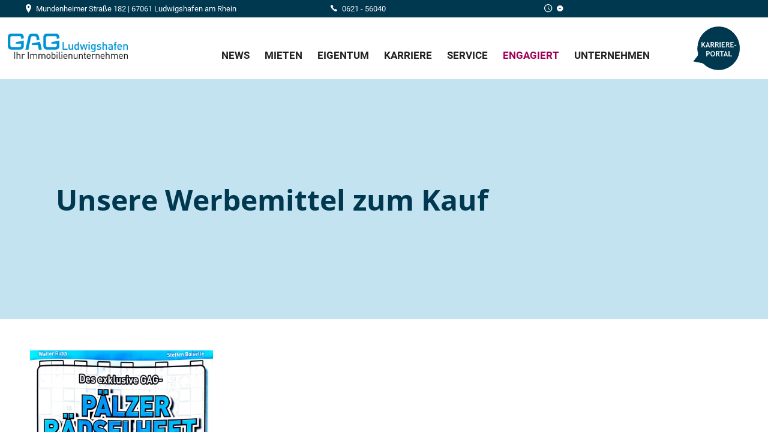

--- FILE ---
content_type: text/html; charset=UTF-8
request_url: https://www.gag-ludwigshafen.de/engagiert-in-der-stadt/werbemittel/
body_size: 107749
content:
<!doctype html>
<!--[if lt IE 7 ]><html class="no-js ie ie6 lte7 lte8 lte9" dir="ltr" lang="de"><![endif]-->
<!--[if IE 7 ]><html class="no-js ie ie7 lte7 lte8 lte9" dir="ltr" lang="de"><![endif]-->
<!--[if IE 8 ]><html class="no-js ie ie8 lte8 lte9" dir="ltr" lang="de"><![endif]-->
<!--[if IE 9 ]><html class="no-js ie ie9 lte9" dir="ltr" lang="de"><![endif]-->
<!--[if (gt IE 9)|!(IE)]><!--><html class="no-js" dir="ltr" lang="de"><!--<![endif]-->
<head>
	<meta charset="UTF-8" />
	<title>Werbemittel | GAG Ludwigshafen</title>
	<link rel="profile" href="http://gmpg.org/xfn/11" />
	<link rel="stylesheet" href="https://www.gag-ludwigshafen.de/wp-content/themes/WPBlim/style.css" />
	<link rel="pingback" href="https://www.gag-ludwigshafen.de/xmlrpc.php" />
	<meta name="description" content="" />
  <link rel="icon" type="image/png" href="/favicon-32x32.png" sizes="32x32" />
  <link rel="icon" type="image/png" href="/favicon-16x16.png" sizes="16x16" />
  <meta name="theme-color" content="#ffffff">
  <meta name='robots' content='max-image-preview:large' />
	<style>img:is([sizes="auto" i], [sizes^="auto," i]) { contain-intrinsic-size: 3000px 1500px }</style>
	<link rel="alternate" type="application/rss+xml" title="GAG Ludwigshafen &raquo; Feed" href="https://www.gag-ludwigshafen.de/feed/" />
<meta http-equiv="imagetoolbar" content="false">
<meta http-equiv="X-UA-Compatible" content="IE=edge,chrome=1">
<meta name="viewport" content="width=device-width, initial-scale=1">
<link rel="shortcut icon" href="/favicon.ico">
<link rel="apple-touch-icon" sizes="57x57" href="/apple-touch-icon-57x57.png">
<link rel="apple-touch-icon" sizes="72x72" href="/apple-touch-icon-72x72.png">
<link rel="apple-touch-icon" sizes="114x114" href="/apple-touch-icon-114x114.png">
<link rel="apple-touch-icon" sizes="144x144" href="/apple-touch-icon-144x144.png">
<link rel="apple-touch-icon" href="/apple-touch-icon.png">
<!--[if lt IE 9]>
	<script src="//html5shiv.googlecode.com/svn/trunk/html5.js"></script>
	<script>window.html5 || document.write(unescape('%3Cscript src="https://www.gag-ludwigshafen.de/wp-content/themes/WPBlim/js/html5shiv.js"%3E%3C/script%3E'))</script>
<![endif]-->
<link rel='stylesheet' id='zrdn-grid-css-css' href='https://www.gag-ludwigshafen.de/wp-content/plugins/zip-recipes-lover/plugins/RecipeGrid2/css/recipegrid.min.css?ver=6.3.7' type='text/css' media='all' />
<link rel='stylesheet' id='qtip2-css' href='https://www.gag-ludwigshafen.de/wp-content/plugins/magic-tooltips-for-contact-form-7/assets/css/jquery.qtip.min.css?ver=6.8.3' type='text/css' media='all' />
<link rel='stylesheet' id='mtfcf7-css' href='https://www.gag-ludwigshafen.de/wp-content/plugins/magic-tooltips-for-contact-form-7/assets/css/custom.css?ver=6.8.3' type='text/css' media='all' />
<link rel='stylesheet' id='contact-form-7-css' href='https://www.gag-ludwigshafen.de/wp-content/plugins/contact-form-7/includes/css/styles.css?ver=6.1.2' type='text/css' media='all' />
<link rel='stylesheet' id='wonderplugin-audio-icons-css' href='https://www.gag-ludwigshafen.de/wp-content/plugins/wonderplugin-audio/engine/icons/css/mhaudiofont.css?ver=9.8C' type='text/css' media='' />
<link rel='stylesheet' id='ppress-frontend-css' href='https://www.gag-ludwigshafen.de/wp-content/plugins/wp-user-avatar/assets/css/frontend.min.css?ver=4.16.6' type='text/css' media='all' />
<link rel='stylesheet' id='ppress-flatpickr-css' href='https://www.gag-ludwigshafen.de/wp-content/plugins/wp-user-avatar/assets/flatpickr/flatpickr.min.css?ver=4.16.6' type='text/css' media='all' />
<link rel='stylesheet' id='ppress-select2-css' href='https://www.gag-ludwigshafen.de/wp-content/plugins/wp-user-avatar/assets/select2/select2.min.css?ver=6.8.3' type='text/css' media='all' />
<link rel='stylesheet' id='wpblim17-style-css' href='https://www.gag-ludwigshafen.de/wp-content/themes/WPBlim/css/wpblim17.css?ver=6.8.3' type='text/css' media='all' />
<link rel='stylesheet' id='wpblim17-style-gv21-css' href='https://www.gag-ludwigshafen.de/wp-content/themes/WPBlim/css/wpblim17_gv21.css?ver=6.8.3' type='text/css' media='all' />
<link rel='stylesheet' id='borlabs-cookie-css' href='https://www.gag-ludwigshafen.de/wp-content/cache/borlabs-cookie/borlabs-cookie_1_de.css?ver=2.3.4-45' type='text/css' media='all' />
<link rel='stylesheet' id='wpdevelop-bts-css' href='https://www.gag-ludwigshafen.de/wp-content/plugins/booking.bm.8.4.1/assets/libs/bootstrap/css/bootstrap.css?ver=3.3.5.1' type='text/css' media='all' />
<link rel='stylesheet' id='wpdevelop-bts-theme-css' href='https://www.gag-ludwigshafen.de/wp-content/plugins/booking.bm.8.4.1/assets/libs/bootstrap/css/bootstrap-theme.css?ver=3.3.5.1' type='text/css' media='all' />
<link rel='stylesheet' id='wpbc-client-pages-css' href='https://www.gag-ludwigshafen.de/wp-content/plugins/booking.bm.8.4.1/css/client.css?ver=8.4.1' type='text/css' media='all' />
<link rel='stylesheet' id='wpbc-admin-timeline-css' href='https://www.gag-ludwigshafen.de/wp-content/plugins/booking.bm.8.4.1/css/timeline.css?ver=8.4.1' type='text/css' media='all' />
<link rel='stylesheet' id='wpbc-calendar-css' href='https://www.gag-ludwigshafen.de/wp-content/plugins/booking.bm.8.4.1/css/calendar.css?ver=8.4.1' type='text/css' media='all' />
<link rel='stylesheet' id='wpbc-calendar-skin-css' href='https://www.gag-ludwigshafen.de/wp-content/plugins/booking.bm.8.4.1/inc/skins/premium-marine.css?ver=8.4.1' type='text/css' media='all' />
<script type="text/javascript" src="https://www.gag-ludwigshafen.de/wp-includes/js/jquery/jquery.min.js?ver=3.7.1" id="jquery-core-js"></script>
<script type="text/javascript" src="https://www.gag-ludwigshafen.de/wp-includes/js/jquery/jquery-migrate.min.js?ver=3.4.1" id="jquery-migrate-js"></script>
<script type="text/javascript" src="https://www.gag-ludwigshafen.de/wp-content/plugins/magic-tooltips-for-contact-form-7/assets/js/jquery.qtip.js?ver=6.8.3" id="qtip2-js"></script>
<script type="text/javascript" src="https://www.gag-ludwigshafen.de/wp-content/plugins/magic-tooltips-for-contact-form-7/assets/js/imagesloaded.pkgd.min.js?ver=6.8.3" id="jquery.imagesloaded-js"></script>
<script type="text/javascript" id="mtfcf7-js-extra">
/* <![CDATA[ */
var mtfcf7 = {"css_code":".mm-tooltip-cf7-container {  color: #FFFFFF;  border-radius: 5px;  font-size: 12px;  background-color: #333333;  -webkit-border-radius: 5px;  -moz-border-radius: 5px;  margin-left: 0px;  margin-top: 0px;  border-color: #333333;  border-width: 1px;}.mm-tooltip-cf7-container .qtip-content {  line-height: 1.5;  padding: 2.4000000000000004px 6px 2.4000000000000004px 6px;}","css_options":"{\"fontColor\":\"#FFFFFF\",\"fontSize\":\"12\",\"backgroundColor\":\"#333333\",\"borderRadius\":5,\"offsetLeft\":\"0\",\"padding\":0.2,\"offsetTop\":\"0\",\"borderColor\":\"#333333\",\"borderWidth\":1,\"lineHeight\":\"1.5\"}","js_code":"{\"position\":{\"my\":\"left center\",\"at\":\"right center\",\"adjust\":{\"method\":\"none\"}},\"style\":{\"classes\":\"mm-tooltip-cf7-container\"},\"content\":{\"text\":{\"0\":{},\"selector\":\"\",\"length\":1,\"prevObject\":{\"0\":{\"jQuery112405781147030563136\":148},\"context\":{\"jQuery112405781147030563136\":148},\"length\":1,\"selector\":\"\"},\"context\":{\"jQuery112405781147030563136\":148}}},\"show\":true}"};
var mtfcf7_settings = {"dummy":"1","active_form":"5783","mouse_over":"1","custom_css":""};
/* ]]> */
</script>
<script type="text/javascript" src="https://www.gag-ludwigshafen.de/wp-content/plugins/magic-tooltips-for-contact-form-7/assets/js/custom.js?ver=1.61" id="mtfcf7-js"></script>
<script type="text/javascript" src="//www.gag-ludwigshafen.de/wp-content/plugins/revslider/sr6/assets/js/rbtools.min.js?ver=6.7.14" id="tp-tools-js"></script>
<script type="text/javascript" src="//www.gag-ludwigshafen.de/wp-content/plugins/revslider/sr6/assets/js/rs6.min.js?ver=6.7.14" id="revmin-js"></script>
<script type="text/javascript" src="https://www.gag-ludwigshafen.de/wp-content/plugins/wonderplugin-audio/engine/wonderpluginaudioskins.js?ver=9.8C" id="wonderplugin-audio-skins-script-js"></script>
<script type="text/javascript" id="wonderplugin-audio-script-js-extra">
/* <![CDATA[ */
var wonderplugin_audio_ajaxobject = {"ajaxurl":"https:\/\/www.gag-ludwigshafen.de\/wp-admin\/admin-ajax.php","nonce":"3f2e9239c8"};
/* ]]> */
</script>
<script type="text/javascript" src="https://www.gag-ludwigshafen.de/wp-content/plugins/wonderplugin-audio/engine/wonderpluginaudio.js?ver=9.8C" id="wonderplugin-audio-script-js"></script>
<script type="text/javascript" src="https://www.gag-ludwigshafen.de/wp-content/plugins/wp-user-avatar/assets/flatpickr/flatpickr.min.js?ver=4.16.6" id="ppress-flatpickr-js"></script>
<script type="text/javascript" src="https://www.gag-ludwigshafen.de/wp-content/plugins/wp-user-avatar/assets/select2/select2.min.js?ver=4.16.6" id="ppress-select2-js"></script>
<script type="text/javascript" id="wpbc-global-vars-js-extra">
/* <![CDATA[ */
var wpbc_global1 = {"wpbc_ajaxurl":"https:\/\/www.gag-ludwigshafen.de\/wp-admin\/admin-ajax.php","wpdev_bk_plugin_url":"https:\/\/www.gag-ludwigshafen.de\/wp-content\/plugins\/booking.bm.8.4.1","wpdev_bk_today":"[2025,12,21,16,17]","visible_booking_id_on_page":"[]","booking_max_monthes_in_calendar":"1y","user_unavilable_days":"[999]","wpdev_bk_edit_id_hash":"","wpdev_bk_plugin_filename":"wpdev-booking.php","bk_days_selection_mode":"dynamic","wpdev_bk_personal":"1","block_some_dates_from_today":"0","message_verif_requred":"Dieses Feld ist erforderlich","message_verif_requred_for_check_box":"Die Checkbox muss aktiviert sein","message_verif_requred_for_radio_box":"Mindestens eine Option muss ausgew\u00e4hlt sein","message_verif_emeil":"Falsches E-Mail Feld","message_verif_same_emeil":"Die E-mail Adressen stimme nicht \u00fcberein","message_verif_selectdts":"Bitte w\u00e4hlen Sie im Kalender das Datum der Buchung.","parent_booking_resources":"[]","new_booking_title":"Danke f\u00fcr Ihre Anfrage. Wir pr\u00fcfen diese schnellstm\u00f6glich und nehmen anschliessend mit Ihnen Kontakt auf.","new_booking_title_time":"7000","type_of_thank_you_message":"page","thank_you_page_URL":"https:\/\/www.gag-ludwigshafen.de\/service\/gaestewohnungen\/?infomsg=init","is_am_pm_inside_time":"false","is_booking_used_check_in_out_time":"false","wpbc_active_locale":"de_DE","wpbc_message_processing":"Verarbeite","wpbc_message_deleting":"L\u00f6sche","wpbc_message_updating":"Aktualisiere","wpbc_message_saving":"Speichere","message_checkinouttime_error":"Fehler! Bitte Check-in\/Check-out Dates oben zur\u00fccksetzen.","message_starttime_error":"Startzeitpunkt ist ung\u00fcltig. Entweder liegt eine Buchung vor oder die Zeit liegt in der Vergangenheit. Bitte anderen Zeitpunkt w\u00e4hlen.","message_endtime_error":"Endzeitpunkt ist ung\u00fcltig. Entweder liegt eine Buchung vor oder die Zeit liegt in der Vergangenheit. Bitte anderen Zeitpunkt w\u00e4hlen. Der Endzeitpunkt liegt m\u00f6glicherweise auch vor dem Startzeitpunkt.","message_rangetime_error":"Zur gew\u00e4hlten Zeit liegt ein Buchung vor oder sie liegt in der Vergangenheit!","message_durationtime_error":"Zur gew\u00e4hlten Zeit liegt ein Buchung vor oder sie liegt in der Vergangenheit!","bk_highlight_timeslot_word":"Zeiten:"};
var wpbc_global2 = {"message_time_error":"Falsches Datums-Format"};
var wpbc_global3 = {"bk_1click_mode_days_num":"3","bk_1click_mode_days_start":"[-1]","bk_2clicks_mode_days_min":"15","bk_2clicks_mode_days_max":"92","bk_2clicks_mode_days_specific":"[]","bk_2clicks_mode_days_start":"[-1]","bk_highlight_timeslot_word":"Gebuchte Zeiten:","is_booking_recurrent_time":"false","is_booking_used_check_in_out_time":"false","bk_currency_pos":"right_space"};
var wpbc_global4 = {"bk_cost_depends_from_selection_line1":"EUR Pro Tag","bk_cost_depends_from_selection_line2":"% f\u00fcr einen Tag ","bk_cost_depends_from_selection_line3":"Zus\u00e4tzliche Kosten pro Tag in EUR","bk_cost_depends_from_selection_line14summ":"EUR  f\u00fcr alle Tage!","bk_cost_depends_from_selection_line24summ":"% f\u00fcr alle Tage!","wpdev_bk_season_filter":"{\"12-21-2025\":[],\"12-22-2025\":[],\"12-23-2025\":[],\"12-24-2025\":[],\"12-25-2025\":[],\"12-26-2025\":[],\"12-27-2025\":[],\"12-28-2025\":[],\"12-29-2025\":[],\"12-30-2025\":[],\"12-31-2025\":[],\"1-1-2026\":[],\"1-2-2026\":[],\"1-3-2026\":[],\"1-4-2026\":[],\"1-5-2026\":[],\"1-6-2026\":[],\"1-7-2026\":[],\"1-8-2026\":[],\"1-9-2026\":[],\"1-10-2026\":[],\"1-11-2026\":[],\"1-12-2026\":[],\"1-13-2026\":[],\"1-14-2026\":[],\"1-15-2026\":[],\"1-16-2026\":[],\"1-17-2026\":[],\"1-18-2026\":[],\"1-19-2026\":[],\"1-20-2026\":[],\"1-21-2026\":[],\"1-22-2026\":[],\"1-23-2026\":[],\"1-24-2026\":[],\"1-25-2026\":[],\"1-26-2026\":[],\"1-27-2026\":[],\"1-28-2026\":[],\"1-29-2026\":[],\"1-30-2026\":[],\"1-31-2026\":[],\"2-1-2026\":[],\"2-2-2026\":[],\"2-3-2026\":[],\"2-4-2026\":[],\"2-5-2026\":[],\"2-6-2026\":[],\"2-7-2026\":[],\"2-8-2026\":[],\"2-9-2026\":[],\"2-10-2026\":[],\"2-11-2026\":[],\"2-12-2026\":[],\"2-13-2026\":[],\"2-14-2026\":[],\"2-15-2026\":[],\"2-16-2026\":[],\"2-17-2026\":[],\"2-18-2026\":[],\"2-19-2026\":[],\"2-20-2026\":[],\"2-21-2026\":[],\"2-22-2026\":[],\"2-23-2026\":[],\"2-24-2026\":[],\"2-25-2026\":[],\"2-26-2026\":[],\"2-27-2026\":[],\"2-28-2026\":[],\"3-1-2026\":[],\"3-2-2026\":[],\"3-3-2026\":[],\"3-4-2026\":[],\"3-5-2026\":[],\"3-6-2026\":[],\"3-7-2026\":[],\"3-8-2026\":[],\"3-9-2026\":[],\"3-10-2026\":[],\"3-11-2026\":[],\"3-12-2026\":[],\"3-13-2026\":[],\"3-14-2026\":[],\"3-15-2026\":[],\"3-16-2026\":[],\"3-17-2026\":[],\"3-18-2026\":[],\"3-19-2026\":[],\"3-20-2026\":[],\"3-21-2026\":[],\"3-22-2026\":[],\"3-23-2026\":[],\"3-24-2026\":[],\"3-25-2026\":[],\"3-26-2026\":[],\"3-27-2026\":[],\"3-28-2026\":[],\"3-29-2026\":[],\"3-30-2026\":[],\"3-31-2026\":[],\"4-1-2026\":[],\"4-2-2026\":[],\"4-3-2026\":[],\"4-4-2026\":[],\"4-5-2026\":[],\"4-6-2026\":[],\"4-7-2026\":[],\"4-8-2026\":[],\"4-9-2026\":[],\"4-10-2026\":[],\"4-11-2026\":[],\"4-12-2026\":[],\"4-13-2026\":[],\"4-14-2026\":[],\"4-15-2026\":[],\"4-16-2026\":[],\"4-17-2026\":[],\"4-18-2026\":[],\"4-19-2026\":[],\"4-20-2026\":[],\"4-21-2026\":[],\"4-22-2026\":[],\"4-23-2026\":[],\"4-24-2026\":[],\"4-25-2026\":[],\"4-26-2026\":[],\"4-27-2026\":[],\"4-28-2026\":[],\"4-29-2026\":[],\"4-30-2026\":[],\"5-1-2026\":[],\"5-2-2026\":[],\"5-3-2026\":[],\"5-4-2026\":[],\"5-5-2026\":[],\"5-6-2026\":[],\"5-7-2026\":[],\"5-8-2026\":[],\"5-9-2026\":[],\"5-10-2026\":[],\"5-11-2026\":[],\"5-12-2026\":[],\"5-13-2026\":[],\"5-14-2026\":[],\"5-15-2026\":[],\"5-16-2026\":[],\"5-17-2026\":[],\"5-18-2026\":[],\"5-19-2026\":[],\"5-20-2026\":[],\"5-21-2026\":[],\"5-22-2026\":[],\"5-23-2026\":[],\"5-24-2026\":[],\"5-25-2026\":[],\"5-26-2026\":[],\"5-27-2026\":[],\"5-28-2026\":[],\"5-29-2026\":[],\"5-30-2026\":[],\"5-31-2026\":[],\"6-1-2026\":[],\"6-2-2026\":[],\"6-3-2026\":[],\"6-4-2026\":[],\"6-5-2026\":[],\"6-6-2026\":[],\"6-7-2026\":[],\"6-8-2026\":[],\"6-9-2026\":[],\"6-10-2026\":[],\"6-11-2026\":[],\"6-12-2026\":[],\"6-13-2026\":[],\"6-14-2026\":[],\"6-15-2026\":[],\"6-16-2026\":[],\"6-17-2026\":[],\"6-18-2026\":[],\"6-19-2026\":[],\"6-20-2026\":[],\"6-21-2026\":[],\"6-22-2026\":[],\"6-23-2026\":[],\"6-24-2026\":[],\"6-25-2026\":[],\"6-26-2026\":[],\"6-27-2026\":[],\"6-28-2026\":[],\"6-29-2026\":[],\"6-30-2026\":[],\"7-1-2026\":[],\"7-2-2026\":[],\"7-3-2026\":[],\"7-4-2026\":[],\"7-5-2026\":[],\"7-6-2026\":[],\"7-7-2026\":[],\"7-8-2026\":[],\"7-9-2026\":[],\"7-10-2026\":[],\"7-11-2026\":[],\"7-12-2026\":[],\"7-13-2026\":[],\"7-14-2026\":[],\"7-15-2026\":[],\"7-16-2026\":[],\"7-17-2026\":[],\"7-18-2026\":[],\"7-19-2026\":[],\"7-20-2026\":[],\"7-21-2026\":[],\"7-22-2026\":[],\"7-23-2026\":[],\"7-24-2026\":[],\"7-25-2026\":[],\"7-26-2026\":[],\"7-27-2026\":[],\"7-28-2026\":[],\"7-29-2026\":[],\"7-30-2026\":[],\"7-31-2026\":[],\"8-1-2026\":[],\"8-2-2026\":[],\"8-3-2026\":[],\"8-4-2026\":[],\"8-5-2026\":[],\"8-6-2026\":[],\"8-7-2026\":[],\"8-8-2026\":[],\"8-9-2026\":[],\"8-10-2026\":[],\"8-11-2026\":[],\"8-12-2026\":[],\"8-13-2026\":[],\"8-14-2026\":[],\"8-15-2026\":[],\"8-16-2026\":[],\"8-17-2026\":[],\"8-18-2026\":[],\"8-19-2026\":[],\"8-20-2026\":[],\"8-21-2026\":[],\"8-22-2026\":[],\"8-23-2026\":[],\"8-24-2026\":[],\"8-25-2026\":[],\"8-26-2026\":[],\"8-27-2026\":[],\"8-28-2026\":[],\"8-29-2026\":[],\"8-30-2026\":[],\"8-31-2026\":[],\"9-1-2026\":[],\"9-2-2026\":[],\"9-3-2026\":[],\"9-4-2026\":[],\"9-5-2026\":[],\"9-6-2026\":[],\"9-7-2026\":[],\"9-8-2026\":[],\"9-9-2026\":[],\"9-10-2026\":[],\"9-11-2026\":[],\"9-12-2026\":[],\"9-13-2026\":[],\"9-14-2026\":[],\"9-15-2026\":[],\"9-16-2026\":[],\"9-17-2026\":[],\"9-18-2026\":[],\"9-19-2026\":[],\"9-20-2026\":[],\"9-21-2026\":[],\"9-22-2026\":[],\"9-23-2026\":[],\"9-24-2026\":[],\"9-25-2026\":[],\"9-26-2026\":[],\"9-27-2026\":[],\"9-28-2026\":[],\"9-29-2026\":[],\"9-30-2026\":[],\"10-1-2026\":[],\"10-2-2026\":[],\"10-3-2026\":[],\"10-4-2026\":[],\"10-5-2026\":[],\"10-6-2026\":[],\"10-7-2026\":[],\"10-8-2026\":[],\"10-9-2026\":[],\"10-10-2026\":[],\"10-11-2026\":[],\"10-12-2026\":[],\"10-13-2026\":[],\"10-14-2026\":[],\"10-15-2026\":[],\"10-16-2026\":[],\"10-17-2026\":[],\"10-18-2026\":[],\"10-19-2026\":[],\"10-20-2026\":[],\"10-21-2026\":[],\"10-22-2026\":[],\"10-23-2026\":[],\"10-24-2026\":[],\"10-25-2026\":[],\"10-26-2026\":[],\"10-27-2026\":[],\"10-28-2026\":[],\"10-29-2026\":[],\"10-30-2026\":[],\"10-31-2026\":[],\"11-1-2026\":[],\"11-2-2026\":[],\"11-3-2026\":[],\"11-4-2026\":[],\"11-5-2026\":[],\"11-6-2026\":[],\"11-7-2026\":[],\"11-8-2026\":[],\"11-9-2026\":[],\"11-10-2026\":[],\"11-11-2026\":[],\"11-12-2026\":[],\"11-13-2026\":[],\"11-14-2026\":[],\"11-15-2026\":[],\"11-16-2026\":[],\"11-17-2026\":[],\"11-18-2026\":[],\"11-19-2026\":[],\"11-20-2026\":[],\"11-21-2026\":[],\"11-22-2026\":[],\"11-23-2026\":[],\"11-24-2026\":[],\"11-25-2026\":[],\"11-26-2026\":[],\"11-27-2026\":[],\"11-28-2026\":[],\"11-29-2026\":[],\"11-30-2026\":[],\"12-1-2026\":[],\"12-2-2026\":[],\"12-3-2026\":[],\"12-4-2026\":[],\"12-5-2026\":[],\"12-6-2026\":[],\"12-7-2026\":[],\"12-8-2026\":[],\"12-9-2026\":[],\"12-10-2026\":[],\"12-11-2026\":[],\"12-12-2026\":[],\"12-13-2026\":[],\"12-14-2026\":[],\"12-15-2026\":[],\"12-16-2026\":[],\"12-17-2026\":[],\"12-18-2026\":[],\"12-19-2026\":[],\"12-20-2026\":[],\"12-21-2026\":[],\"12-22-2026\":[],\"12-23-2026\":[],\"12-24-2026\":[],\"12-25-2026\":[],\"12-26-2026\":[],\"12-27-2026\":[],\"12-28-2026\":[],\"12-29-2026\":[],\"12-30-2026\":[],\"12-31-2026\":[],\"1-1-2027\":[],\"1-2-2027\":[],\"1-3-2027\":[],\"1-4-2027\":[]}","wpbc_available_days_num_from_today":"0","bk_show_info_in_form":"false"};
/* ]]> */
</script>
<script type="text/javascript" src="https://www.gag-ludwigshafen.de/wp-content/plugins/booking.bm.8.4.1/js/wpbc_vars.js?ver=8.4.1" id="wpbc-global-vars-js"></script>
<script type="text/javascript" src="https://www.gag-ludwigshafen.de/wp-content/plugins/booking.bm.8.4.1/assets/libs/bootstrap/js/bootstrap.js?ver=3.3.5.1" id="wpdevelop-bootstrap-js"></script>
<script type="text/javascript" src="https://www.gag-ludwigshafen.de/wp-content/plugins/booking.bm.8.4.1/js/datepick/jquery.datepick.js?ver=1.1" id="wpbc-datepick-js"></script>
<script type="text/javascript" src="https://www.gag-ludwigshafen.de/wp-content/plugins/booking.bm.8.4.1/js/datepick/jquery.datepick-de.js?ver=1.1" id="wpbc-datepick-localize-js"></script>
<script type="text/javascript" src="https://www.gag-ludwigshafen.de/wp-content/plugins/booking.bm.8.4.1/js/client.js?ver=8.4.1" id="wpbc-main-client-js"></script>
<script type="text/javascript" src="https://www.gag-ludwigshafen.de/wp-content/plugins/booking.bm.8.4.1/js/wpbc_times.js?ver=8.4.1" id="wpbc-times-js"></script>
<script type="text/javascript" src="https://www.gag-ludwigshafen.de/wp-content/plugins/booking.bm.8.4.1/inc/js/jquery.meio.mask.min.js?ver=8.4.1" id="wpbc-meio-mask-js"></script>
<script type="text/javascript" src="https://www.gag-ludwigshafen.de/wp-content/plugins/booking.bm.8.4.1/inc/js/personal.js?ver=8.4.1" id="wpbc-personal-js"></script>
<script type="text/javascript" src="https://www.gag-ludwigshafen.de/wp-content/plugins/booking.bm.8.4.1/inc/js/biz_s.js?ver=8.4.1" id="wpbc-bs-js"></script>
<script type="text/javascript" src="https://www.gag-ludwigshafen.de/wp-content/plugins/booking.bm.8.4.1/inc/js/biz_m.js?ver=8.4.1" id="wpbc-bm-js"></script>
<script type="text/javascript" src="https://www.gag-ludwigshafen.de/wp-content/plugins/booking.bm.8.4.1/inc/js/form-conditions.js?ver=8.4.1" id="wpbc-conditions-js"></script>
<script type="text/javascript" src="https://www.gag-ludwigshafen.de/wp-content/plugins/booking.bm.8.4.1/inc/gateways/ideal/iDEAL.js?ver=8.4.1" id="wpbc-payment-ideal-js"></script>
<link rel="https://api.w.org/" href="https://www.gag-ludwigshafen.de/wp-json/" /><link rel="alternate" title="JSON" type="application/json" href="https://www.gag-ludwigshafen.de/wp-json/wp/v2/pages/5208" /><link rel="EditURI" type="application/rsd+xml" title="RSD" href="https://www.gag-ludwigshafen.de/xmlrpc.php?rsd" />

<link rel="canonical" href="https://www.gag-ludwigshafen.de/engagiert-in-der-stadt/werbemittel/" />
<link rel='shortlink' href='https://www.gag-ludwigshafen.de/?p=5208' />
<link rel="alternate" title="oEmbed (JSON)" type="application/json+oembed" href="https://www.gag-ludwigshafen.de/wp-json/oembed/1.0/embed?url=https%3A%2F%2Fwww.gag-ludwigshafen.de%2Fengagiert-in-der-stadt%2Fwerbemittel%2F" />
<link rel="alternate" title="oEmbed (XML)" type="text/xml+oembed" href="https://www.gag-ludwigshafen.de/wp-json/oembed/1.0/embed?url=https%3A%2F%2Fwww.gag-ludwigshafen.de%2Fengagiert-in-der-stadt%2Fwerbemittel%2F&#038;format=xml" />
<meta name="generator" content="Powered by Slider Revolution 6.7.14 - responsive, Mobile-Friendly Slider Plugin for WordPress with comfortable drag and drop interface." />
<script>function setREVStartSize(e){
			//window.requestAnimationFrame(function() {
				window.RSIW = window.RSIW===undefined ? window.innerWidth : window.RSIW;
				window.RSIH = window.RSIH===undefined ? window.innerHeight : window.RSIH;
				try {
					var pw = document.getElementById(e.c).parentNode.offsetWidth,
						newh;
					pw = pw===0 || isNaN(pw) || (e.l=="fullwidth" || e.layout=="fullwidth") ? window.RSIW : pw;
					e.tabw = e.tabw===undefined ? 0 : parseInt(e.tabw);
					e.thumbw = e.thumbw===undefined ? 0 : parseInt(e.thumbw);
					e.tabh = e.tabh===undefined ? 0 : parseInt(e.tabh);
					e.thumbh = e.thumbh===undefined ? 0 : parseInt(e.thumbh);
					e.tabhide = e.tabhide===undefined ? 0 : parseInt(e.tabhide);
					e.thumbhide = e.thumbhide===undefined ? 0 : parseInt(e.thumbhide);
					e.mh = e.mh===undefined || e.mh=="" || e.mh==="auto" ? 0 : parseInt(e.mh,0);
					if(e.layout==="fullscreen" || e.l==="fullscreen")
						newh = Math.max(e.mh,window.RSIH);
					else{
						e.gw = Array.isArray(e.gw) ? e.gw : [e.gw];
						for (var i in e.rl) if (e.gw[i]===undefined || e.gw[i]===0) e.gw[i] = e.gw[i-1];
						e.gh = e.el===undefined || e.el==="" || (Array.isArray(e.el) && e.el.length==0)? e.gh : e.el;
						e.gh = Array.isArray(e.gh) ? e.gh : [e.gh];
						for (var i in e.rl) if (e.gh[i]===undefined || e.gh[i]===0) e.gh[i] = e.gh[i-1];
											
						var nl = new Array(e.rl.length),
							ix = 0,
							sl;
						e.tabw = e.tabhide>=pw ? 0 : e.tabw;
						e.thumbw = e.thumbhide>=pw ? 0 : e.thumbw;
						e.tabh = e.tabhide>=pw ? 0 : e.tabh;
						e.thumbh = e.thumbhide>=pw ? 0 : e.thumbh;
						for (var i in e.rl) nl[i] = e.rl[i]<window.RSIW ? 0 : e.rl[i];
						sl = nl[0];
						for (var i in nl) if (sl>nl[i] && nl[i]>0) { sl = nl[i]; ix=i;}
						var m = pw>(e.gw[ix]+e.tabw+e.thumbw) ? 1 : (pw-(e.tabw+e.thumbw)) / (e.gw[ix]);
						newh =  (e.gh[ix] * m) + (e.tabh + e.thumbh);
					}
					var el = document.getElementById(e.c);
					if (el!==null && el) el.style.height = newh+"px";
					el = document.getElementById(e.c+"_wrapper");
					if (el!==null && el) {
						el.style.height = newh+"px";
						el.style.display = "block";
					}
				} catch(e){
					console.log("Failure at Presize of Slider:" + e)
				}
			//});
		  };</script>
</head>
<body class="wp-singular page-template-default page page-id-5208 page-child parent-pageid-2195 wp-theme-WPBlim computer gagver21">

  <div off-canvas="slidebar-1 left push" class="custom-duration-600 slidebar-left">
    <div class="logobox">
      <div class="close-me js-close-any"></div>
    </div>
    <div class="menu-header"><ul id="menu-mobile-menue" class="menu"><li id="menu-item-3606" class="menu-item menu-item-type-post_type menu-item-object-page menu-item-home menu-item-3606"><a href="https://www.gag-ludwigshafen.de/">Startseite</a></li>
<li id="menu-item-9470" class="menu-item menu-item-type-post_type menu-item-object-page menu-item-9470"><a href="https://www.gag-ludwigshafen.de/news-room/">News</a></li>
<li id="menu-item-2513" class="menu-item menu-item-type-post_type menu-item-object-page menu-item-2513"><a href="https://www.gag-ludwigshafen.de/mieten/">Mieten</a></li>
<li id="menu-item-2514" class="menu-item menu-item-type-post_type menu-item-object-page menu-item-2514"><a href="https://www.gag-ludwigshafen.de/eigentum/">Eigentum</a></li>
<li id="menu-item-6840" class="menu-item menu-item-type-post_type menu-item-object-page menu-item-6840"><a href="https://www.gag-ludwigshafen.de/karriere/">Karriere</a></li>
<li id="menu-item-2516" class="menu-item menu-item-type-post_type menu-item-object-page menu-item-2516"><a href="https://www.gag-ludwigshafen.de/service/">Service</a></li>
<li id="menu-item-2517" class="menu-item menu-item-type-post_type menu-item-object-page current-page-ancestor menu-item-2517"><a href="https://www.gag-ludwigshafen.de/engagiert-in-der-stadt/">EnGAGiert in der Stadt</a></li>
<li id="menu-item-2518" class="menu-item menu-item-type-post_type menu-item-object-page menu-item-2518"><a href="https://www.gag-ludwigshafen.de/unternehmen/">Unternehmen</a></li>
</ul></div>  </div>

	<div id="window-overlay"></div>

	<div canvas="container" id="content">

		<div class="module module-preheader">
			<div class="cc-page-wrap">
														<div class="columns">
						<div class="cc-5 cc-hidden-m-down cc-hb-address">
							<span class="cc-hb-inner">
								Mundenheimer Straße 182 | 67061 Ludwigshafen am Rhein							</span>
						</div>
						<div class="cc-hb-phone cc-hidden-s-down">
							<span class="cc-hb-inner">
								0621 - 56040							</span>
						</div>
						<div class="cc-hb-openings">
							<span class="cc-hb-inner">
								<div class="singleday"><span class="label"> <i class="ion-android-arrow-dropdown-circle"></i></span><span class="value"></span></div>							</span>
							<span class="cc-hb-dropdown">
								<div class="singleday"><span class="label">Montag</span><span class="value">08:30 -12:30,13:30 - 16:30</span></div><div class="singleday"><span class="label">Dienstag</span><span class="value">08:30 -12:30,13:30 - 16:30</span></div><div class="singleday"><span class="label">Mittwoch</span><span class="value">geschlossen</span></div><div class="singleday"><span class="label">Donnerstag</span><span class="value">08:30 -12:30 ,13:30 - 16:30</span></div><div class="singleday"><span class="label">Freitag</span><span class="value">08:30 -12:30</span></div><div class="singleday"><span class="label">Samstag</span><span class="value">geschlossen</span></div><div class="singleday"><span class="label">Sonntag</span><span class="value">geschlossen</span></div>							</span>
						</div>
					</div>
												</div>
		</div>

	  <header role="banner" class="module module-header-menu">
      <a id="gagBadge"></a>
	    <div class="cc-page-wrap">
				<div class="columns">
					<div class="menu-header"><ul id="menu-header-menue" class="menu"><li id="menu-item-2277" class="menu-item menu-item-type-post_type menu-item-object-page menu-item-home menu-item-2277"><a href="https://www.gag-ludwigshafen.de/">Home/Frontpage</a></li>
<li id="menu-item-2323" class="menu-item menu-item-type-post_type menu-item-object-page menu-item-2323"><a href="https://www.gag-ludwigshafen.de/news-room/">News</a></li>
<li id="menu-item-2279" class="menu-item menu-item-type-post_type menu-item-object-page menu-item-has-children menu-item-2279"><a href="https://www.gag-ludwigshafen.de/mieten/">Mieten</a>
<ul class="sub-menu">
	<li id="menu-item-5120" class="menu-item menu-item-type-post_type menu-item-object-page menu-item-5120"><a href="https://www.gag-ludwigshafen.de/mieten/mietwohnungen/">Mietwohnungen</a></li>
	<li id="menu-item-2282" class="menu-item menu-item-type-post_type menu-item-object-page menu-item-2282"><a href="https://www.gag-ludwigshafen.de/mieten/garagen-stellplaetze/">Garagen &#038; Stellplätze</a></li>
	<li id="menu-item-2284" class="menu-item menu-item-type-post_type menu-item-object-page menu-item-2284"><a href="https://www.gag-ludwigshafen.de/mieten/formulare/">Formulare</a></li>
	<li id="menu-item-2285" class="menu-item menu-item-type-post_type menu-item-object-page menu-item-2285"><a href="https://www.gag-ludwigshafen.de/mieten/faq/">FAQ</a></li>
	<li id="menu-item-2286" class="menu-item menu-item-type-post_type menu-item-object-page menu-item-2286"><a href="https://www.gag-ludwigshafen.de/mieten/kontakt/">Kontakt</a></li>
</ul>
</li>
<li id="menu-item-2287" class="menu-item menu-item-type-post_type menu-item-object-page menu-item-has-children menu-item-2287"><a href="https://www.gag-ludwigshafen.de/eigentum/">Eigentum</a>
<ul class="sub-menu">
	<li id="menu-item-9090" class="menu-item menu-item-type-post_type menu-item-object-page menu-item-9090"><a href="https://www.gag-ludwigshafen.de/eigentum/eigentumsverwaltung/">Eigentumsverwaltung</a></li>
	<li id="menu-item-2289" class="menu-item menu-item-type-post_type menu-item-object-page menu-item-2289"><a href="https://www.gag-ludwigshafen.de/eigentum/kaufen/">Kaufen</a></li>
	<li id="menu-item-2292" class="menu-item menu-item-type-post_type menu-item-object-page menu-item-2292"><a href="https://www.gag-ludwigshafen.de/eigentum/faq/">FAQ</a></li>
	<li id="menu-item-2293" class="menu-item menu-item-type-post_type menu-item-object-page menu-item-2293"><a href="https://www.gag-ludwigshafen.de/eigentum/kontakt/">Kontakt</a></li>
</ul>
</li>
<li id="menu-item-5108" class="menu-item menu-item-type-post_type menu-item-object-page menu-item-has-children menu-item-5108"><a href="https://www.gag-ludwigshafen.de/karriere/">Karriere</a>
<ul class="sub-menu">
	<li id="menu-item-9227" class="menu-item menu-item-type-post_type menu-item-object-page menu-item-9227"><a href="https://www.gag-ludwigshafen.de/gag-als-arbeitgeber/">GAG als Arbeitgeber</a></li>
	<li id="menu-item-11063" class="menu-item menu-item-type-custom menu-item-object-custom menu-item-11063"><a target="_blank" href="https://8113210521.karriereportal.cloud/jobs">Karriereportal</a></li>
	<li id="menu-item-9609" class="menu-item menu-item-type-post_type menu-item-object-page menu-item-9609"><a href="https://www.gag-ludwigshafen.de/unsere-benefits/">Unsere Benefits</a></li>
	<li id="menu-item-11139" class="menu-item menu-item-type-post_type menu-item-object-page menu-item-11139"><a href="https://www.gag-ludwigshafen.de/perspektakulaer/">Perspektakulär</a></li>
	<li id="menu-item-2321" class="menu-item menu-item-type-post_type menu-item-object-page menu-item-2321"><a href="https://www.gag-ludwigshafen.de/ausbildung/">Ausbildung</a></li>
	<li id="menu-item-10585" class="menu-item menu-item-type-post_type menu-item-object-page menu-item-10585"><a href="https://www.gag-ludwigshafen.de/praktikum/">Praktikum</a></li>
</ul>
</li>
<li id="menu-item-2298" class="guestapp_parent menu-item menu-item-type-post_type menu-item-object-page menu-item-has-children menu-item-2298"><a href="https://www.gag-ludwigshafen.de/service/">Service</a>
<ul class="sub-menu">
	<li id="menu-item-7916" class="menu-item menu-item-type-post_type menu-item-object-page menu-item-7916"><a href="https://www.gag-ludwigshafen.de/service/energiewechsel/">Energiewechsel</a></li>
	<li id="menu-item-7635" class="menu-item menu-item-type-post_type menu-item-object-page menu-item-7635"><a href="https://www.gag-ludwigshafen.de/service/nachhaltigkeit/">Nachhaltigkeit</a></li>
	<li id="menu-item-7787" class="menu-item menu-item-type-post_type menu-item-object-page menu-item-7787"><a href="https://www.gag-ludwigshafen.de/service/gruen-bei-der-gag/">Grün bei der GAG</a></li>
	<li id="menu-item-2299" class="menu-item menu-item-type-post_type menu-item-object-page menu-item-2299"><a href="https://www.gag-ludwigshafen.de/service/wohnungsverwalter/">Wohnungsverwalter</a></li>
	<li id="menu-item-2300" class="menu-item menu-item-type-post_type menu-item-object-page menu-item-2300"><a href="https://www.gag-ludwigshafen.de/service/mieterberatung/">Mieterberatung / Beschwerdemanagement</a></li>
	<li id="menu-item-6177" class="menu-item menu-item-type-post_type menu-item-object-page menu-item-6177"><a href="https://www.gag-ludwigshafen.de/service/schadensmeldung/">Schadensmeldung</a></li>
	<li id="menu-item-2302" class="menu-item menu-item-type-post_type menu-item-object-page menu-item-2302"><a href="https://www.gag-ludwigshafen.de/service/technischer-kundendienst/">Notfalldienst</a></li>
	<li id="menu-item-6734" class="menu-item menu-item-type-post_type menu-item-object-page menu-item-6734"><a href="https://www.gag-ludwigshafen.de/service/kontakt/">Kontakt</a></li>
	<li id="menu-item-6978" class="menu-item menu-item-type-post_type menu-item-object-page menu-item-6978"><a href="https://www.gag-ludwigshafen.de/service/versicherungsservice/">Hausratversicherung</a></li>
	<li id="menu-item-7255" class="menu-item menu-item-type-post_type menu-item-object-page menu-item-7255"><a href="https://www.gag-ludwigshafen.de/service/brandpraevention/">Brandprävention</a></li>
</ul>
</li>
<li id="menu-item-2303" class="menu-item menu-item-type-post_type menu-item-object-page current-page-ancestor current-menu-ancestor current-menu-parent current-page-parent current_page_parent current_page_ancestor menu-item-has-children menu-item-2303"><a href="https://www.gag-ludwigshafen.de/engagiert-in-der-stadt/">EnGAGiert</a>
<ul class="sub-menu">
	<li id="menu-item-9431" class="menu-item menu-item-type-post_type menu-item-object-page menu-item-9431"><a href="https://www.gag-ludwigshafen.de/news-room/">Newsroom</a></li>
	<li id="menu-item-3982" class="menu-item menu-item-type-post_type menu-item-object-page menu-item-3982"><a href="https://www.gag-ludwigshafen.de/engagiert-in-der-stadt/videos-rund-um-die-gag/">Videos rund um die GAG</a></li>
	<li id="menu-item-4982" class="menu-item menu-item-type-post_type menu-item-object-page menu-item-4982"><a href="https://www.gag-ludwigshafen.de/engagiert-in-der-stadt/rezepte/">Rezepte</a></li>
	<li id="menu-item-2307" class="menu-item menu-item-type-post_type menu-item-object-page menu-item-2307"><a href="https://www.gag-ludwigshafen.de/engagiert-in-der-stadt/engagiert-kundenmagazin/">EnGAGiert Kundenmagazin</a></li>
	<li id="menu-item-7591" class="menu-item menu-item-type-post_type menu-item-object-page current-menu-item page_item page-item-5208 current_page_item menu-item-7591"><a href="https://www.gag-ludwigshafen.de/engagiert-in-der-stadt/werbemittel/" aria-current="page">Werbemittel</a></li>
	<li id="menu-item-5307" class="menu-item menu-item-type-post_type menu-item-object-page menu-item-5307"><a href="https://www.gag-ludwigshafen.de/engagiert-in-der-stadt/100-jahre-gag/">100 Jahre GAG</a></li>
</ul>
</li>
<li id="menu-item-2308" class="last menu-item menu-item-type-post_type menu-item-object-page menu-item-has-children menu-item-2308"><a href="https://www.gag-ludwigshafen.de/unternehmen/">Unternehmen</a>
<ul class="sub-menu">
	<li id="menu-item-10270" class="menu-item menu-item-type-post_type menu-item-object-page menu-item-10270"><a href="https://www.gag-ludwigshafen.de/unsere-werte/">Unsere Werte</a></li>
	<li id="menu-item-2309" class="menu-item menu-item-type-post_type menu-item-object-page menu-item-2309"><a href="https://www.gag-ludwigshafen.de/unternehmen/daten-und-fakten-mit-gb-pb/">Daten und Fakten</a></li>
	<li id="menu-item-2310" class="menu-item menu-item-type-post_type menu-item-object-page menu-item-2310"><a href="https://www.gag-ludwigshafen.de/unternehmen/organisation/">Organisation</a></li>
	<li id="menu-item-2311" class="menu-item menu-item-type-post_type menu-item-object-page menu-item-2311"><a href="https://www.gag-ludwigshafen.de/unternehmen/geschichte-und-philosophie/">Geschichte und Philosophie</a></li>
	<li id="menu-item-2312" class="menu-item menu-item-type-post_type menu-item-object-page menu-item-has-children menu-item-2312"><a href="https://www.gag-ludwigshafen.de/unternehmen/allgemeine-projekte/">Bauprojekte</a>
	<ul class="sub-menu">
		<li id="menu-item-4997" class="menu-item menu-item-type-post_type menu-item-object-page menu-item-4997"><a href="https://www.gag-ludwigshafen.de/unternehmen/allgemeine-projekte/neubauprojekte/">Neubauprojekte</a></li>
		<li id="menu-item-2313" class="menu-item menu-item-type-post_type menu-item-object-page menu-item-2313"><a href="https://www.gag-ludwigshafen.de/unternehmen/allgemeine-projekte/modernisierungen/">Modernisierungen</a></li>
		<li id="menu-item-2314" class="menu-item menu-item-type-post_type menu-item-object-page menu-item-2314"><a href="https://www.gag-ludwigshafen.de/?page_id=2263">KiTa&#8217;s</a></li>
		<li id="menu-item-2315" class="menu-item menu-item-type-post_type menu-item-object-page menu-item-2315"><a href="https://www.gag-ludwigshafen.de/unternehmen/allgemeine-projekte/energetisch-aktiv/">Energetisch aktiv</a></li>
		<li id="menu-item-2316" class="menu-item menu-item-type-post_type menu-item-object-page menu-item-2316"><a href="https://www.gag-ludwigshafen.de/unternehmen/allgemeine-projekte/barrierefreiheit/">Barrierefreiheit</a></li>
		<li id="menu-item-2317" class="menu-item menu-item-type-post_type menu-item-object-page menu-item-2317"><a href="https://www.gag-ludwigshafen.de/unternehmen/allgemeine-projekte/baudenkmal/">Baudenkmal</a></li>
	</ul>
</li>
	<li id="menu-item-2322" class="menu-item menu-item-type-post_type menu-item-object-page menu-item-2322"><a href="https://www.gag-ludwigshafen.de/unternehmen/pressekontakt-pis/">Presse</a></li>
	<li id="menu-item-3064" class="menu-item menu-item-type-post_type menu-item-object-page menu-item-3064"><a href="https://www.gag-ludwigshafen.de/unternehmen/dokumentencenter/">Dokumentencenter</a></li>
	<li id="menu-item-7540" class="menu-item menu-item-type-post_type menu-item-object-page menu-item-7540"><a href="https://www.gag-ludwigshafen.de/unternehmen/sommerakademie/">Sommerakademie</a></li>
	<li id="menu-item-3063" class="menu-item menu-item-type-post_type menu-item-object-page menu-item-3063"><a href="https://www.gag-ludwigshafen.de/unternehmen/tochterunternehmen/">Tochterunternehmen</a></li>
	<li id="menu-item-6841" class="menu-item menu-item-type-post_type menu-item-object-page menu-item-6841"><a href="https://www.gag-ludwigshafen.de/unternehmen/lce/">LuCityEntwicklungs GmbH</a></li>
</ul>
</li>
</ul></div>					<div class="toggle-wrap cc-hidden-l">
						<a href="#" class="js-toggle-left-slidebar"><i class="ion-navicon-round"></i> Menü</a>
					</div>
				</div>
			
				<div id="gagKPlink"><a target="_blank" href="https://8113210521.karriereportal.cloud/jobs">GAG Karriere-Portal</a></div>
			</div>
	  </header>

<div class="cc-page-inner gag-default">

  <div class="cc-page-row cc-page-row-layout-header_page" data-page-row-id="1"><div class="cc-row-inner"><div style="width: 100%; min-height: 40rem; background: rgb(195 227 241);" class="cc-hidden-s-down"></div><div style="width: 100%; min-height: 17rem; background: rgb(195 227 241);" class="cc-hidden-m"></div><div class="cc-page-wrap "><div class="columns inner-content"><div><h2>Unsere Werbemittel zum Kauf</h2></div></div></div></div></div><div class="cc-page-row cc-page-row-layout-spacer" data-page-row-id="2"><div class="cc-row-fullpage" style="height: 4em;"></div></div><div class="cc-page-row cc-page-row-layout-2-spaltig_text_bild" data-page-row-id="3"><div class="cc-row-inner"><div class="cc-page-wrap cc-mat-0 cc-mab-0"><div class="columns cc-align-center"><div class="cc-pa-0 cc-align-end cc-3 cdc-12-s "><img class="cc-wall" src="https://www.gag-ludwigshafen.de/wp-content/uploads/2022/04/31D9D9FC-5489-482B-81C0-602589F3D382-scaled.jpg" alt=""></div><div class="cc-pat-30 cc-pab-30"><div class="inner"><h3>Pälzer Rädselheft</h3><p>Das exklusive &#8220;GAG Pälzer Rädselheft&#8221; können Sie bei uns unter <a href="mailto:redaktion@gag-ludwigshafen.de">redaktion@gag-ludwigshafen.de</a> mit Angabe Ihrer Adresse kostenfrei bestellen. Wir senden Ihnen dann gerne das Rätselheft zu (Solange der Vorrat reicht).</p>
</div></div></div></div></div></div><div class="cc-page-row cc-page-row-layout-spacer" data-page-row-id="4"><div class="cc-row-fullpage" style="height: 4em;"></div></div><div class="cc-page-row cc-page-row-layout-2-spaltig_text_bild" data-page-row-id="5"><div class="cc-row-inner"><div class="cc-page-wrap cc-mat-0 cc-mab-0"><div class="columns cc-align-center"><div class="cc-pat-30 cc-pab-30"><div class="inner"><h3>Wohnen und Leben in Ludwigshafen von 1920 bis 2020</h3><h5>Die Chronik zum 100.Geburtstag der GAG</h5><p>15,00 €</p>
</div></div><div class="cc-pa-0 cc-align-end cc-3 cdc-12-s "><img class="cc-wall" src="https://www.gag-ludwigshafen.de/wp-content/uploads/2020/06/GAG_chronik2020_BenPakalski-3-scaled.jpg" alt=""></div></div></div></div></div><div class="cc-page-row cc-page-row-layout-spacer" data-page-row-id="6"><div class="cc-row-fullpage" style="height: 4em;"></div></div><div class="cc-page-row cc-page-row-layout-2-spaltig_text_bild" data-page-row-id="7"><div class="cc-row-inner"><div class="cc-page-wrap cc-mat-0 cc-mab-0"><div class="columns cc-align-center"><div class="cc-pa-0 cc-align-end cc-3 cdc-12-s "><img class="cc-wall" src="https://www.gag-ludwigshafen.de/wp-content/uploads/2020/04/Dubbeglas.jpg" alt=""></div><div class="cc-pat-30 cc-pab-30"><div class="inner"><h3>GAG-Dubbeglas</h3><p>5,00 €</p>
</div></div></div></div></div></div><div class="cc-page-row cc-page-row-layout-spacer" data-page-row-id="8"><div class="cc-row-fullpage" style="height: 4em;"></div></div><div class="cc-page-row cc-page-row-layout-2-spaltig_text_bild" data-page-row-id="9"><div class="cc-row-inner"><div class="cc-page-wrap cc-mat-0 cc-mab-0"><div class="columns cc-align-center"><div class="cc-pat-30 cc-pab-30"><div class="inner"><h3>GAG-Tasse</h3><p>12,00 €</p>
</div></div><div class="cc-pa-0 cc-align-end cc-3 cdc-12-s "><img class="cc-wall" src="https://www.gag-ludwigshafen.de/wp-content/uploads/2020/04/Tasse.jpg" alt=""></div></div></div></div></div><div class="cc-page-row cc-page-row-layout-spacer" data-page-row-id="10"><div class="cc-row-fullpage" style="height: 4em;"></div></div><div class="cc-page-row cc-page-row-layout-2-spaltig_text_bild" data-page-row-id="11"><div class="cc-row-inner"><div class="cc-page-wrap cc-mat-0 cc-mab-0"><div class="columns cc-align-center"><div class="cc-pa-0 cc-align-end cc-3 cdc-12-s "><img class="cc-wall" src="https://www.gag-ludwigshafen.de/wp-content/uploads/2020/04/Kaffeebecher.jpg" alt=""></div><div class="cc-pat-30 cc-pab-30"><div class="inner"><h3>GAG-Thermobecher</h3><p>10,00 €</p>
</div></div></div></div></div></div><div class="cc-page-row cc-page-row-layout-spacer" data-page-row-id="12"><div class="cc-row-fullpage" style="height: 4em;"></div></div><div class="cc-page-row cc-page-row-layout-2-spaltig_text_bild" data-page-row-id="13"><div class="cc-row-inner"><div class="cc-page-wrap cc-mat-0 cc-mab-0"><div class="columns cc-align-center"><div class="cc-pat-30 cc-pab-30"><div class="inner"><h3>Der Baumeister Ludwigshafens</h3><h5>Markus Sternlieb (1877-1934) - Monografie von Stefan Mörz</h5><p>25,00 €</p>
</div></div><div class="cc-pa-0 cc-align-end cc-3 cdc-12-s "><img class="cc-wall" src="https://www.gag-ludwigshafen.de/wp-content/uploads/2020/04/Baumeister.jpg" alt=""></div></div></div></div></div><div class="cc-page-row cc-page-row-layout-spacer" data-page-row-id="14"><div class="cc-row-fullpage" style="height: 4em;"></div></div><div class="cc-page-row cc-page-row-layout-2-spaltig_text_bild" data-page-row-id="15"><div class="cc-row-inner"><div class="cc-page-wrap cc-mat-0 cc-mab-0"><div class="columns cc-align-center"><div class="cc-pa-0 cc-align-end cc-3 cdc-12-s "><img class="cc-wall" src="https://www.gag-ludwigshafen.de/wp-content/uploads/2020/04/Ebertsiedlung.jpg" alt=""></div><div class="cc-pat-30 cc-pab-30"><div class="inner"><h3>Die Ebertsiedlung</h3><h5>Bauen, Wohnen, Leben von den 20 Jahren bis morgen in Ludwigshafen am Rhein von Dorothea Neitzel und Peter Nauert</h5><p>15,00 €</p>
</div></div></div></div></div></div><div class="cc-page-row cc-page-row-layout-spacer" data-page-row-id="16"><div class="cc-row-fullpage" style="height: 4em;"></div></div>
</div>


      <footer class="module module-footer">
        <div class="cc-page-wrap">
          <div class="columns">

                					    					<div class="columns">
    						<div class="cc-3 cc-3-l cc-6-m cc-12-s cc-12-xs cc-fb-col1">
    							<span class="cc-hb-inner">
    								<h6>GAG Ludwigshafen am Rhein</h6>
<p>Mundenheimer Straße 182<br />
67061 Ludwigshafen	</p>
<p>Tel: 0621 - 56040<br />
E-Mail: <a href="/kontakt">info@gag-ludwigshafen.de</a><br />
&nbsp<br />
<a href="/impressum">Impressum</a><br />
<a href="/datenschutz">Datenschutz</a><br />
<a href="/informationspflicht-zum-datenschutz/">Informationspflicht zum Datenschutz</a><br />
<a href="/erklaerung-zur-barrierefreiheit/">Erklärung zur Barrierefreiheit</a></p>
    							</span>
    						</div>
    						<div class="cc-4 cc-4-l cc-12-m cc-last-m cc-hidden-s-down cc-fb-map">
    							<span class="cc-hb-inner">
                    <h6>Anfahrt</h6>
                    <div class="BorlabsCookie _brlbs-cb-googlemaps"><div class="_brlbs-content-blocker"> <div class="_brlbs-embed _brlbs-google-maps"> <img class="_brlbs-thumbnail" src="https://www.gag-ludwigshafen.de/wp-content/plugins/borlabs-cookie/assets/images/cb-maps.png" alt="Google Maps"> <div class="_brlbs-caption"> <p>Mit dem Laden der Karte akzeptieren Sie die Datenschutzerklärung von Google.<br><a href="https://policies.google.com/privacy" target="_blank" rel="nofollow noopener noreferrer">Mehr erfahren</a></p> <p><a class="_brlbs-btn" href="#" data-borlabs-cookie-unblock role="button">Karte laden</a></p> <p><label><input type="checkbox" name="unblockAll" value="1" checked> <small>Google Maps immer entsperren</small></label></p> </div> </div> </div><div class="borlabs-hide" data-borlabs-cookie-type="content-blocker" data-borlabs-cookie-id="googlemaps"><script type="text/template">[base64]</script></div></div>    							</span>
    						</div>
    						<div class="cc-5 cc-5-l cc-6-m cc-12-s cc-12-xs cc-last-l cc-fb-emergency">
    							<span class="cc-hb-inner">
                    <h6>Im Notfall</h6>
<div class="columns">
<div class="cc-8 cc-12-xs cc-8-s cc-pa-0"><span>GAG-Notdienstnummer</span></div>
<div class="cc-4 cc-12-xs cc-4-s cc-pa-0"><span>Tel. (0174) 333 86 40</span></div>
<div class="cc-8 cc-12-xs cc-8-s cc-pa-0"><span>Probleme mit Rauchwarnmeldern</span></div>
<div class="cc-4 cc-12-xs cc-4-s cc-pa-0"><span>Tel. (030) 7474740</span></div>
<div class="cc-8 cc-12-xs cc-8-s cc-pa-0"><span>Bei nicht funktionierendem Aufzug</span></div>
<div class="cc-4 cc-12-xs cc-4-s cc-pa-0"><span>Tel. (040) 33441530</span></div>
<div class="cc-8 cc-12-xs cc-8-s cc-pa-0"><span>Polizei</span></div>
<div class="cc-4 cc-12-xs cc-4-s cc-pa-0"><span>Tel. 110</span></div>
<div class="cc-8 cc-12-xs cc-8-s cc-pa-0"><span>Feuerwehr und Rettungsdienst</span></div>
<div class="cc-4 cc-12-xs cc-4-s cc-pa-0"><span>Tel. 112</span></div>
</div>
    							</span>
    						</div>
              </div>
    					    				
          </div>

          <div class="columns columns-social">
            <div class="cc-12 cc-txt-center cc-pab-0">
              <span class="cc-hb-inner">
                <a href="https://www.facebook.com/GAGLudwigshafen/" class="icon icon-fb" target="_blank" aria-label="GAG Ludwigshafen auf Facebook besuchen"><span>Facebook</span></a>
<a href="https://www.instagram.com/gag.ludwigshafen/" class="icon icon-in" target="_blank" aria-label="GAG Ludwigshafen auf Instagram besuchen"><span>Instagram</span></a>
<a href="https://www.xing.com/companies/gagludwigshafenamrhein" class="icon icon-xi" target="_blank" aria-label="GAG Ludwigshafen auf Xing besuchen"><span>Xing</span></a>
<a href="https://www.kununu.com/de/gag-ludwigshafen-am-rhein" class="icon icon-ku" target="_blank" aria-label="GAG Ludwigshafen auf Kununu besuchen"><span>Kununu</span></a>
<a href="https://www.youtube.com/channel/UC_MYKFQVBIcGqw4o6kI5pSQ" class="icon icon-yt" target="_blank" aria-label="GAG Ludwigshafen auf YouTube besuchen"><span>YouTube</span></a>
<a href="https://de.linkedin.com/company/gag-ludwigshafen" class="icon icon-li" target="_blank" aria-label="GAG Ludwigshafen auf LinkedIn besuchen"><span>LinkedIn</span></a>
<a href="https://www.tiktok.com/@gag.ludwigshafen" class="icon icon-tt" target="_blank" aria-label="GAG Ludwigshafen auf TikTok besuchen"><span>TikTok</span></a>              </span>
            </div>
          </div>

          <div class="columns columns-cookies">
            <div class="cc-12 cc-txt-center cc-pab-0">
              <span class="cc-hb-inner">
                <a href="#" class="_brlbs-btn-cookie-preference borlabs-cookie-preference">Cookie Einstellungen anpassen</a>              </span>
            </div>
          </div>

        </div>
      </footer>

        </div>
      </div>


    </div>
  </div>
  
  
  
  <script src="https://www.gag-ludwigshafen.de/wp-content/themes/WPBlim/js/wpblim17.min.js"></script>
  
		<script>
			window.RS_MODULES = window.RS_MODULES || {};
			window.RS_MODULES.modules = window.RS_MODULES.modules || {};
			window.RS_MODULES.waiting = window.RS_MODULES.waiting || [];
			window.RS_MODULES.defered = false;
			window.RS_MODULES.moduleWaiting = window.RS_MODULES.moduleWaiting || {};
			window.RS_MODULES.type = 'compiled';
		</script>
		<script type="speculationrules">
{"prefetch":[{"source":"document","where":{"and":[{"href_matches":"\/*"},{"not":{"href_matches":["\/wp-*.php","\/wp-admin\/*","\/wp-content\/uploads\/*","\/wp-content\/*","\/wp-content\/plugins\/*","\/wp-content\/themes\/WPBlim\/*","\/*\\?(.+)"]}},{"not":{"selector_matches":"a[rel~=\"nofollow\"]"}},{"not":{"selector_matches":".no-prefetch, .no-prefetch a"}}]},"eagerness":"conservative"}]}
</script>
<!--googleoff: all--><div data-nosnippet><script id="BorlabsCookieBoxWrap" type="text/template"><div
    id="BorlabsCookieBox"
    class="BorlabsCookie"
    role="dialog"
    aria-labelledby="CookieBoxTextHeadline"
    aria-describedby="CookieBoxTextDescription"
    aria-modal="true"
>
    <div class="top-center" style="display: none;">
        <div class="_brlbs-bar-wrap">
            <div class="_brlbs-bar _brlbs-bar-advanced">
                <div class="cookie-box">
                    <div class="container">
                        <div class="row align-items-center">
                            <div class="col-12 col-sm-9">
                                <div class="row">
                                    <div class="col-12">
                                        <div class="_brlbs-flex-left">
                                                                                        <span role="heading" aria-level="3" class="_brlbs-h3" id="CookieBoxTextHeadline">
                                                Datenschutzeinstellungen                                            </span>
                                        </div>

                                        <p id="CookieBoxTextDescription">
                                            <span class="_brlbs-paragraph _brlbs-text-description">Wir nutzen Cookies auf unserer Website. Einige von ihnen sind essenziell, während andere uns helfen, diese Website und Ihre Erfahrung zu verbessern.</span> <span class="_brlbs-paragraph _brlbs-text-confirm-age">Wenn Sie unter 16 Jahre alt sind und Ihre Zustimmung zu freiwilligen Diensten geben möchten, müssen Sie Ihre Erziehungsberechtigten um Erlaubnis bitten.</span> <span class="_brlbs-paragraph _brlbs-text-technology">Wir verwenden Cookies und andere Technologien auf unserer Website. Einige von ihnen sind essenziell, während andere uns helfen, diese Website und Ihre Erfahrung zu verbessern.</span> <span class="_brlbs-paragraph _brlbs-text-personal-data">Personenbezogene Daten können verarbeitet werden (z. B. IP-Adressen), z. B. für personalisierte Anzeigen und Inhalte oder Anzeigen- und Inhaltsmessung.</span> <span class="_brlbs-paragraph _brlbs-text-more-information">Weitere Informationen über die Verwendung Ihrer Daten finden Sie in unserer  Datenschutzerklärung.</span> <span class="_brlbs-paragraph _brlbs-text-revoke">Sie können Ihre Auswahl jederzeit unter <a class="_brlbs-cursor" href="#" data-cookie-individual>Einstellungen</a> widerrufen oder anpassen.</span>                                        </p>
                                    </div>
                                </div>

                                                                    <fieldset>
                                        <legend class="sr-only">Datenschutzeinstellungen</legend>
                                        <ul
                                                                                    >
                                                                                                                                                <li>
                                                        <label class="_brlbs-checkbox">
                                                            Essenziell                                                            <input
                                                                id="checkbox-essential"
                                                                tabindex="0"
                                                                type="checkbox"
                                                                name="cookieGroup[]"
                                                                value="essential"
                                                                 checked                                                                 disabled                                                                data-borlabs-cookie-checkbox
                                                            >
                                                            <span class="_brlbs-checkbox-indicator"></span>
                                                        </label>
                                                    </li>
                                                                                                                                                                                                <li>
                                                        <label class="_brlbs-checkbox">
                                                            Statistiken                                                            <input
                                                                id="checkbox-statistics"
                                                                tabindex="0"
                                                                type="checkbox"
                                                                name="cookieGroup[]"
                                                                value="statistics"
                                                                 checked                                                                                                                                data-borlabs-cookie-checkbox
                                                            >
                                                            <span class="_brlbs-checkbox-indicator"></span>
                                                        </label>
                                                    </li>
                                                                                                                                                                                                                                                                                            <li>
                                                        <label class="_brlbs-checkbox">
                                                            Externe Medien                                                            <input
                                                                id="checkbox-external-media"
                                                                tabindex="0"
                                                                type="checkbox"
                                                                name="cookieGroup[]"
                                                                value="external-media"
                                                                 checked                                                                                                                                data-borlabs-cookie-checkbox
                                                            >
                                                            <span class="_brlbs-checkbox-indicator"></span>
                                                        </label>
                                                    </li>
                                                                                                                                    </ul>
                                    </fieldset>
                                                                </div>

                            <div class="col-12 col-sm-3">
                                                                    <p class="_brlbs-accept">
                                        <a
                                            href="#"
                                            tabindex="0"
                                            role="button"
                                            class="_brlbs-btn _brlbs-btn-accept-all _brlbs-cursor"
                                            data-cookie-accept-all
                                        >
                                            Alle akzeptieren                                        </a>
                                    </p>

                                    <p class="_brlbs-accept">
                                        <a
                                            href="#"
                                            tabindex="0"
                                            role="button"
                                            id="CookieBoxSaveButton"
                                            class="_brlbs-btn _brlbs-cursor"
                                            data-cookie-accept
                                        >
                                            Speichern                                        </a>
                                    </p>
                                
                                                                    <p class="_brlbs-refuse-btn">
                                        <a
                                            href="#"
                                            tabindex="0"
                                            role="button"
                                            class="_brlbs-btn _brlbs-cursor"
                                            data-cookie-refuse
                                        >
                                            Nur essenzielle Cookies akzeptieren                                        </a>
                                    </p>
                                
                                <p class="_brlbs-manage-btn ">
                                    <a
                                        href="#"
                                        tabindex="0"
                                        role="button"
                                        class="_brlbs-cursor _brlbs-btn "
                                        data-cookie-individual
                                    >
                                        Individuelle Datenschutzeinstellungen                                    </a>
                                </p>

                                <p class="_brlbs-legal">
                                    <a
                                        href="#"
                                        tabindex="0"
                                        role="button"
                                        class="_brlbs-cursor"
                                        data-cookie-individual
                                    >
                                        Cookie-Details                                    </a>

                                    
                                                                    </p>
                            </div>
                        </div>
                    </div>
                </div>

                <div
    class="cookie-preference"
    aria-hidden="true"
    role="dialog"
    aria-describedby="CookiePrefDescription"
    aria-modal="true"
>
    <div class="container not-visible">
        <div class="row no-gutters">
            <div class="col-12">
                <div class="row no-gutters align-items-top">
                    <div class="col-12">
                        <div class="_brlbs-flex-center">
                                                    <span role="heading" aria-level="3" class="_brlbs-h3">Datenschutzeinstellungen</span>
                        </div>

                        <p id="CookiePrefDescription">
                            <span class="_brlbs-paragraph _brlbs-text-confirm-age">Wenn Sie unter 16 Jahre alt sind und Ihre Zustimmung zu freiwilligen Diensten geben möchten, müssen Sie Ihre Erziehungsberechtigten um Erlaubnis bitten.</span> <span class="_brlbs-paragraph _brlbs-text-technology">Wir verwenden Cookies und andere Technologien auf unserer Website. Einige von ihnen sind essenziell, während andere uns helfen, diese Website und Ihre Erfahrung zu verbessern.</span> <span class="_brlbs-paragraph _brlbs-text-personal-data">Personenbezogene Daten können verarbeitet werden (z. B. IP-Adressen), z. B. für personalisierte Anzeigen und Inhalte oder Anzeigen- und Inhaltsmessung.</span> <span class="_brlbs-paragraph _brlbs-text-more-information">Weitere Informationen über die Verwendung Ihrer Daten finden Sie in unserer  Datenschutzerklärung.</span> <span class="_brlbs-paragraph _brlbs-text-description">Hier finden Sie eine Übersicht über alle verwendeten Cookies. Sie können Ihre Einwilligung zu ganzen Kategorien geben oder sich weitere Informationen anzeigen lassen und so nur bestimmte Cookies auswählen.</span>                        </p>

                        <div class="row no-gutters align-items-center">
                            <div class="col-12 col-sm-10">
                                <p class="_brlbs-accept">
                                                                            <a
                                            href="#"
                                            class="_brlbs-btn _brlbs-btn-accept-all _brlbs-cursor"
                                            tabindex="0"
                                            role="button"
                                            data-cookie-accept-all
                                        >
                                            Alle akzeptieren                                        </a>
                                        
                                    <a
                                        href="#"
                                        id="CookiePrefSave"
                                        tabindex="0"
                                        role="button"
                                        class="_brlbs-btn _brlbs-cursor"
                                        data-cookie-accept
                                    >
                                        Speichern                                    </a>

                                                                            <a
                                            href="#"
                                            class="_brlbs-btn _brlbs-refuse-btn _brlbs-cursor"
                                            tabindex="0"
                                            role="button"
                                            data-cookie-refuse
                                        >
                                            Nur essenzielle Cookies akzeptieren                                        </a>
                                                                    </p>
                            </div>

                            <div class="col-12 col-sm-2">
                                <p class="_brlbs-refuse">
                                    <a
                                        href="#"
                                        class="_brlbs-cursor"
                                        tabindex="0"
                                        role="button"
                                        data-cookie-back
                                    >
                                        Zurück                                    </a>

                                                                    </p>
                            </div>
                        </div>
                    </div>
                </div>

                <div data-cookie-accordion>
                                            <fieldset>
                            <legend class="sr-only">Datenschutzeinstellungen</legend>

                                                                                                <div class="bcac-item">
                                        <div class="d-flex flex-row">
                                            <label class="w-75">
                                                <span role="heading" aria-level="4" class="_brlbs-h4">Essenziell (1)</span>
                                            </label>

                                            <div class="w-25 text-right">
                                                                                            </div>
                                        </div>

                                        <div class="d-block">
                                            <p>Essenzielle Cookies ermöglichen grundlegende Funktionen und sind für die einwandfreie Funktion der Website erforderlich.</p>

                                            <p class="text-center">
                                                <a
                                                    href="#"
                                                    class="_brlbs-cursor d-block"
                                                    tabindex="0"
                                                    role="button"
                                                    data-cookie-accordion-target="essential"
                                                >
                                                    <span data-cookie-accordion-status="show">
                                                        Cookie-Informationen anzeigen                                                    </span>

                                                    <span data-cookie-accordion-status="hide" class="borlabs-hide">
                                                        Cookie-Informationen ausblenden                                                    </span>
                                                </a>
                                            </p>
                                        </div>

                                        <div
                                            class="borlabs-hide"
                                            data-cookie-accordion-parent="essential"
                                        >
                                                                                            <table>
                                                    
                                                    <tr>
                                                        <th scope="row">Name</th>
                                                        <td>
                                                            <label>
                                                                Borlabs Cookie                                                            </label>
                                                        </td>
                                                    </tr>

                                                    <tr>
                                                        <th scope="row">Anbieter</th>
                                                        <td>Eigentümer dieser Website</td>
                                                    </tr>

                                                                                                            <tr>
                                                            <th scope="row">Zweck</th>
                                                            <td>Speichert die Einstellungen der Besucher, die in der Cookie Box von Borlabs Cookie ausgewählt wurden.</td>
                                                        </tr>
                                                        
                                                    
                                                    
                                                                                                            <tr>
                                                            <th scope="row">Cookie Name</th>
                                                            <td>borlabs-cookie</td>
                                                        </tr>
                                                        
                                                                                                            <tr>
                                                            <th scope="row">Cookie Laufzeit</th>
                                                            <td>1 Jahr</td>
                                                        </tr>
                                                                                                        </table>
                                                                                        </div>
                                    </div>
                                                                                                                                        <div class="bcac-item">
                                        <div class="d-flex flex-row">
                                            <label class="w-75">
                                                <span role="heading" aria-level="4" class="_brlbs-h4">Statistiken (1)</span>
                                            </label>

                                            <div class="w-25 text-right">
                                                                                                    <label class="_brlbs-btn-switch">
                                                        <span class="sr-only">Statistiken</span>
                                                        <input
                                                            tabindex="0"
                                                            id="borlabs-cookie-group-statistics"
                                                            type="checkbox"
                                                            name="cookieGroup[]"
                                                            value="statistics"
                                                             checked                                                            data-borlabs-cookie-switch
                                                        />
                                                        <span class="_brlbs-slider"></span>
                                                        <span
                                                            class="_brlbs-btn-switch-status"
                                                            data-active="An"
                                                            data-inactive="Aus">
                                                        </span>
                                                    </label>
                                                                                                </div>
                                        </div>

                                        <div class="d-block">
                                            <p>Statistik Cookies erfassen Informationen anonym. Diese Informationen helfen uns zu verstehen, wie unsere Besucher unsere Website nutzen.</p>

                                            <p class="text-center">
                                                <a
                                                    href="#"
                                                    class="_brlbs-cursor d-block"
                                                    tabindex="0"
                                                    role="button"
                                                    data-cookie-accordion-target="statistics"
                                                >
                                                    <span data-cookie-accordion-status="show">
                                                        Cookie-Informationen anzeigen                                                    </span>

                                                    <span data-cookie-accordion-status="hide" class="borlabs-hide">
                                                        Cookie-Informationen ausblenden                                                    </span>
                                                </a>
                                            </p>
                                        </div>

                                        <div
                                            class="borlabs-hide"
                                            data-cookie-accordion-parent="statistics"
                                        >
                                                                                            <table>
                                                                                                            <tr>
                                                            <th scope="row">Akzeptieren</th>
                                                            <td>
                                                                <label class="_brlbs-btn-switch _brlbs-btn-switch--textRight">
                                                                    <span class="sr-only">Google Analytics</span>
                                                                    <input
                                                                        id="borlabs-cookie-google-analytics"
                                                                        tabindex="0"
                                                                        type="checkbox" data-cookie-group="statistics"
                                                                        name="cookies[statistics][]"
                                                                        value="google-analytics"
                                                                         checked                                                                        data-borlabs-cookie-switch
                                                                    />

                                                                    <span class="_brlbs-slider"></span>

                                                                    <span
                                                                        class="_brlbs-btn-switch-status"
                                                                        data-active="An"
                                                                        data-inactive="Aus"
                                                                        aria-hidden="true">
                                                                    </span>
                                                                </label>
                                                            </td>
                                                        </tr>
                                                        
                                                    <tr>
                                                        <th scope="row">Name</th>
                                                        <td>
                                                            <label>
                                                                Google Analytics                                                            </label>
                                                        </td>
                                                    </tr>

                                                    <tr>
                                                        <th scope="row">Anbieter</th>
                                                        <td>Google Ireland Limited, Gordon House, Barrow Street, Dublin 4, Ireland</td>
                                                    </tr>

                                                                                                            <tr>
                                                            <th scope="row">Zweck</th>
                                                            <td>Cookie von Google für Website-Analysen. Erzeugt statistische Daten darüber, wie der Besucher die Website nutzt.</td>
                                                        </tr>
                                                        
                                                                                                            <tr>
                                                            <th scope="row">Datenschutzerklärung</th>
                                                            <td class="_brlbs-pp-url">
                                                                <a
                                                                    href="https://policies.google.com/privacy"
                                                                    target="_blank"
                                                                    rel="nofollow noopener noreferrer"
                                                                >
                                                                    https://policies.google.com/privacy                                                                </a>
                                                            </td>
                                                        </tr>
                                                        
                                                    
                                                                                                            <tr>
                                                            <th scope="row">Cookie Name</th>
                                                            <td>_ga,_gat,_gid</td>
                                                        </tr>
                                                        
                                                                                                            <tr>
                                                            <th scope="row">Cookie Laufzeit</th>
                                                            <td>2 Jahre</td>
                                                        </tr>
                                                                                                        </table>
                                                                                        </div>
                                    </div>
                                                                                                                                                                                                        <div class="bcac-item">
                                        <div class="d-flex flex-row">
                                            <label class="w-75">
                                                <span role="heading" aria-level="4" class="_brlbs-h4">Externe Medien (2)</span>
                                            </label>

                                            <div class="w-25 text-right">
                                                                                                    <label class="_brlbs-btn-switch">
                                                        <span class="sr-only">Externe Medien</span>
                                                        <input
                                                            tabindex="0"
                                                            id="borlabs-cookie-group-external-media"
                                                            type="checkbox"
                                                            name="cookieGroup[]"
                                                            value="external-media"
                                                             checked                                                            data-borlabs-cookie-switch
                                                        />
                                                        <span class="_brlbs-slider"></span>
                                                        <span
                                                            class="_brlbs-btn-switch-status"
                                                            data-active="An"
                                                            data-inactive="Aus">
                                                        </span>
                                                    </label>
                                                                                                </div>
                                        </div>

                                        <div class="d-block">
                                            <p>Inhalte von Videoplattformen und Social-Media-Plattformen werden standardmäßig blockiert. Wenn Cookies von externen Medien akzeptiert werden, bedarf der Zugriff auf diese Inhalte keiner manuellen Einwilligung mehr.</p>

                                            <p class="text-center">
                                                <a
                                                    href="#"
                                                    class="_brlbs-cursor d-block"
                                                    tabindex="0"
                                                    role="button"
                                                    data-cookie-accordion-target="external-media"
                                                >
                                                    <span data-cookie-accordion-status="show">
                                                        Cookie-Informationen anzeigen                                                    </span>

                                                    <span data-cookie-accordion-status="hide" class="borlabs-hide">
                                                        Cookie-Informationen ausblenden                                                    </span>
                                                </a>
                                            </p>
                                        </div>

                                        <div
                                            class="borlabs-hide"
                                            data-cookie-accordion-parent="external-media"
                                        >
                                                                                            <table>
                                                                                                            <tr>
                                                            <th scope="row">Akzeptieren</th>
                                                            <td>
                                                                <label class="_brlbs-btn-switch _brlbs-btn-switch--textRight">
                                                                    <span class="sr-only">Google Maps</span>
                                                                    <input
                                                                        id="borlabs-cookie-googlemaps"
                                                                        tabindex="0"
                                                                        type="checkbox" data-cookie-group="external-media"
                                                                        name="cookies[external-media][]"
                                                                        value="googlemaps"
                                                                         checked                                                                        data-borlabs-cookie-switch
                                                                    />

                                                                    <span class="_brlbs-slider"></span>

                                                                    <span
                                                                        class="_brlbs-btn-switch-status"
                                                                        data-active="An"
                                                                        data-inactive="Aus"
                                                                        aria-hidden="true">
                                                                    </span>
                                                                </label>
                                                            </td>
                                                        </tr>
                                                        
                                                    <tr>
                                                        <th scope="row">Name</th>
                                                        <td>
                                                            <label>
                                                                Google Maps                                                            </label>
                                                        </td>
                                                    </tr>

                                                    <tr>
                                                        <th scope="row">Anbieter</th>
                                                        <td>Google Ireland Limited, Gordon House, Barrow Street, Dublin 4, Ireland</td>
                                                    </tr>

                                                                                                            <tr>
                                                            <th scope="row">Zweck</th>
                                                            <td>Wird zum Entsperren von Google Maps-Inhalten verwendet.</td>
                                                        </tr>
                                                        
                                                                                                            <tr>
                                                            <th scope="row">Datenschutzerklärung</th>
                                                            <td class="_brlbs-pp-url">
                                                                <a
                                                                    href="https://policies.google.com/privacy"
                                                                    target="_blank"
                                                                    rel="nofollow noopener noreferrer"
                                                                >
                                                                    https://policies.google.com/privacy                                                                </a>
                                                            </td>
                                                        </tr>
                                                        
                                                                                                            <tr>
                                                            <th scope="row">Host(s)</th>
                                                            <td>.google.com</td>
                                                        </tr>
                                                        
                                                                                                            <tr>
                                                            <th scope="row">Cookie Name</th>
                                                            <td>Google Maps</td>
                                                        </tr>
                                                        
                                                                                                            <tr>
                                                            <th scope="row">Cookie Laufzeit</th>
                                                            <td>6 Monate</td>
                                                        </tr>
                                                                                                        </table>
                                                                                                <table>
                                                                                                            <tr>
                                                            <th scope="row">Akzeptieren</th>
                                                            <td>
                                                                <label class="_brlbs-btn-switch _brlbs-btn-switch--textRight">
                                                                    <span class="sr-only">YouTube</span>
                                                                    <input
                                                                        id="borlabs-cookie-youtube"
                                                                        tabindex="0"
                                                                        type="checkbox" data-cookie-group="external-media"
                                                                        name="cookies[external-media][]"
                                                                        value="youtube"
                                                                         checked                                                                        data-borlabs-cookie-switch
                                                                    />

                                                                    <span class="_brlbs-slider"></span>

                                                                    <span
                                                                        class="_brlbs-btn-switch-status"
                                                                        data-active="An"
                                                                        data-inactive="Aus"
                                                                        aria-hidden="true">
                                                                    </span>
                                                                </label>
                                                            </td>
                                                        </tr>
                                                        
                                                    <tr>
                                                        <th scope="row">Name</th>
                                                        <td>
                                                            <label>
                                                                YouTube                                                            </label>
                                                        </td>
                                                    </tr>

                                                    <tr>
                                                        <th scope="row">Anbieter</th>
                                                        <td>Google Ireland Limited, Gordon House, Barrow Street, Dublin 4, Ireland</td>
                                                    </tr>

                                                                                                            <tr>
                                                            <th scope="row">Zweck</th>
                                                            <td>Wird verwendet, um YouTube-Inhalte zu entsperren.</td>
                                                        </tr>
                                                        
                                                                                                            <tr>
                                                            <th scope="row">Datenschutzerklärung</th>
                                                            <td class="_brlbs-pp-url">
                                                                <a
                                                                    href="https://policies.google.com/privacy"
                                                                    target="_blank"
                                                                    rel="nofollow noopener noreferrer"
                                                                >
                                                                    https://policies.google.com/privacy                                                                </a>
                                                            </td>
                                                        </tr>
                                                        
                                                                                                            <tr>
                                                            <th scope="row">Host(s)</th>
                                                            <td>google.com</td>
                                                        </tr>
                                                        
                                                                                                            <tr>
                                                            <th scope="row">Cookie Name</th>
                                                            <td>YouTube</td>
                                                        </tr>
                                                        
                                                                                                            <tr>
                                                            <th scope="row">Cookie Laufzeit</th>
                                                            <td>6 Monate</td>
                                                        </tr>
                                                                                                        </table>
                                                                                        </div>
                                    </div>
                                                                                                </fieldset>
                                        </div>

                <div class="d-flex justify-content-between">
                    <p class="_brlbs-branding flex-fill">
                                            </p>

                    <p class="_brlbs-legal flex-fill">
                        
                        
                                            </p>
                </div>
            </div>
        </div>
    </div>
</div>
            </div>
        </div>
    </div>
</div>
</script></div><!--googleon: all--><link rel='stylesheet' id='rs-plugin-settings-css' href='//www.gag-ludwigshafen.de/wp-content/plugins/revslider/sr6/assets/css/rs6.css?ver=6.7.14' type='text/css' media='all' />
<style id='rs-plugin-settings-inline-css' type='text/css'>
#rs-demo-id {}
</style>
<script type="text/javascript" src="https://www.gag-ludwigshafen.de/wp-content/plugins/zip-recipes-lover/plugins/RecipeGrid2/js/jquery.cubeportfolio.min.js?ver=6.3.7" id="zrdn-grid-js"></script>
<script type="text/javascript" id="hurdenlos-assist-init-js-before">
/* <![CDATA[ */
window.interdeal = {"sitekey":"86f0d16480b22864989ddcb05e5c8030","Position":"right","domains":{"js":"https:\/\/cdn.equalweb.com\/","acc":"https:\/\/access.equalweb.com\/"},"btnStyle":{"vPosition":["50%","50%"],"scale":["0.5","0.5"],"color":{"main":"#595959","second":"#ffffff"},"icon":{"outline":false,"type":11,"shape":"circle"}}};
/* ]]> */
</script>
<script type="text/javascript" src="https://www.gag-ludwigshafen.de/wp-content/plugins/barrierefrei-hurdenlos-assist/assets/js/assist-init.js?ver=1.0.0" id="hurdenlos-assist-init-js"></script>
<script type="text/javascript" src="https://www.gag-ludwigshafen.de/wp-includes/js/dist/hooks.min.js?ver=4d63a3d491d11ffd8ac6" id="wp-hooks-js"></script>
<script type="text/javascript" src="https://www.gag-ludwigshafen.de/wp-includes/js/dist/i18n.min.js?ver=5e580eb46a90c2b997e6" id="wp-i18n-js"></script>
<script type="text/javascript" id="wp-i18n-js-after">
/* <![CDATA[ */
wp.i18n.setLocaleData( { 'text direction\u0004ltr': [ 'ltr' ] } );
/* ]]> */
</script>
<script type="text/javascript" src="https://www.gag-ludwigshafen.de/wp-content/plugins/contact-form-7/includes/swv/js/index.js?ver=6.1.2" id="swv-js"></script>
<script type="text/javascript" id="contact-form-7-js-before">
/* <![CDATA[ */
var wpcf7 = {
    "api": {
        "root": "https:\/\/www.gag-ludwigshafen.de\/wp-json\/",
        "namespace": "contact-form-7\/v1"
    }
};
/* ]]> */
</script>
<script type="text/javascript" src="https://www.gag-ludwigshafen.de/wp-content/plugins/contact-form-7/includes/js/index.js?ver=6.1.2" id="contact-form-7-js"></script>
<script type="text/javascript" id="ppress-frontend-script-js-extra">
/* <![CDATA[ */
var pp_ajax_form = {"ajaxurl":"https:\/\/www.gag-ludwigshafen.de\/wp-admin\/admin-ajax.php","confirm_delete":"Are you sure?","deleting_text":"Deleting...","deleting_error":"An error occurred. Please try again.","nonce":"9015528ff1","disable_ajax_form":"false","is_checkout":"0","is_checkout_tax_enabled":"0","is_checkout_autoscroll_enabled":"true"};
/* ]]> */
</script>
<script type="text/javascript" src="https://www.gag-ludwigshafen.de/wp-content/plugins/wp-user-avatar/assets/js/frontend.min.js?ver=4.16.6" id="ppress-frontend-script-js"></script>
<script type="text/javascript" id="borlabs-cookie-js-extra">
/* <![CDATA[ */
var borlabsCookieConfig = {"ajaxURL":"https:\/\/www.gag-ludwigshafen.de\/wp-admin\/admin-ajax.php","language":"de","animation":"1","animationDelay":"","animationIn":"_brlbs-fadeInDown","animationOut":"_brlbs-flipOutX","blockContent":"1","boxLayout":"bar","boxLayoutAdvanced":"1","automaticCookieDomainAndPath":"1","cookieDomain":"www.gag-ludwigshafen.de","cookiePath":"\/","cookieSameSite":"Lax","cookieSecure":"1","cookieLifetime":"365","cookieLifetimeEssentialOnly":"182","crossDomainCookie":[],"cookieBeforeConsent":"","cookiesForBots":"1","cookieVersion":"1","hideCookieBoxOnPages":[],"respectDoNotTrack":"","reloadAfterConsent":"1","reloadAfterOptOut":"1","showCookieBox":"1","cookieBoxIntegration":"javascript","ignorePreSelectStatus":"1","cookies":{"essential":["borlabs-cookie"],"statistics":["google-analytics"],"marketing":[],"external-media":["googlemaps","youtube"]}};
var borlabsCookieCookies = {"essential":{"borlabs-cookie":{"cookieNameList":{"borlabs-cookie":"borlabs-cookie"},"settings":{"blockCookiesBeforeConsent":"0"}}},"statistics":{"google-analytics":{"cookieNameList":{"_ga":"_ga","_gat":"_gat","_gid":"_gid"},"settings":{"blockCookiesBeforeConsent":"0","prioritize":"0","trackingId":"UA-109864353-1"},"optInJS":"[base64]","optOutJS":""}},"external-media":{"googlemaps":{"cookieNameList":{"Google Maps":"Google Maps"},"settings":{"blockCookiesBeforeConsent":"0"},"optInJS":"PHNjcmlwdD5pZih0eXBlb2Ygd2luZG93LkJvcmxhYnNDb29raWUgPT09ICJvYmplY3QiKSB7IHdpbmRvdy5Cb3JsYWJzQ29va2llLnVuYmxvY2tDb250ZW50SWQoImdvb2dsZW1hcHMiKTsgfTwvc2NyaXB0Pg==","optOutJS":""},"youtube":{"cookieNameList":{"YouTube":"YouTube"},"settings":{"blockCookiesBeforeConsent":"0"},"optInJS":"PHNjcmlwdD5pZih0eXBlb2Ygd2luZG93LkJvcmxhYnNDb29raWUgPT09ICJvYmplY3QiKSB7IHdpbmRvdy5Cb3JsYWJzQ29va2llLnVuYmxvY2tDb250ZW50SWQoInlvdXR1YmUiKTsgfTwvc2NyaXB0Pg==","optOutJS":""}}};
/* ]]> */
</script>
<script type="text/javascript" src="https://www.gag-ludwigshafen.de/wp-content/plugins/borlabs-cookie/assets/javascript/borlabs-cookie.min.js?ver=2.3.4" id="borlabs-cookie-js"></script>
<script type="text/javascript" id="borlabs-cookie-js-after">
/* <![CDATA[ */
document.addEventListener("DOMContentLoaded", function (e) {
var borlabsCookieContentBlocker = {"facebook": {"id": "facebook","global": function (contentBlockerData) {  },"init": function (el, contentBlockerData) { if(typeof FB === "object") { FB.XFBML.parse(el.parentElement); } },"settings": {"executeGlobalCodeBeforeUnblocking":false}},"default": {"id": "default","global": function (contentBlockerData) {  },"init": function (el, contentBlockerData) {  },"settings": {"executeGlobalCodeBeforeUnblocking":false}},"googlemaps": {"id": "googlemaps","global": function (contentBlockerData) {  },"init": function (el, contentBlockerData) {  },"settings": {"executeGlobalCodeBeforeUnblocking":false}},"instagram": {"id": "instagram","global": function (contentBlockerData) {  },"init": function (el, contentBlockerData) { if (typeof instgrm === "object") { instgrm.Embeds.process(); } },"settings": {"executeGlobalCodeBeforeUnblocking":false}},"openstreetmap": {"id": "openstreetmap","global": function (contentBlockerData) {  },"init": function (el, contentBlockerData) {  },"settings": {"executeGlobalCodeBeforeUnblocking":false}},"twitter": {"id": "twitter","global": function (contentBlockerData) {  },"init": function (el, contentBlockerData) {  },"settings": {"executeGlobalCodeBeforeUnblocking":false}},"vimeo": {"id": "vimeo","global": function (contentBlockerData) {  },"init": function (el, contentBlockerData) {  },"settings": {"executeGlobalCodeBeforeUnblocking":false,"saveThumbnails":false,"videoWrapper":false}},"youtube": {"id": "youtube","global": function (contentBlockerData) {  },"init": function (el, contentBlockerData) {  },"settings": {"executeGlobalCodeBeforeUnblocking":false,"changeURLToNoCookie":true,"saveThumbnails":false,"thumbnailQuality":"maxresdefault","videoWrapper":false}}};
    var BorlabsCookieInitCheck = function () {

    if (typeof window.BorlabsCookie === "object" && typeof window.jQuery === "function") {

        if (typeof borlabsCookiePrioritized !== "object") {
            borlabsCookiePrioritized = { optInJS: {} };
        }

        window.BorlabsCookie.init(borlabsCookieConfig, borlabsCookieCookies, borlabsCookieContentBlocker, borlabsCookiePrioritized.optInJS);
    } else {
        window.setTimeout(BorlabsCookieInitCheck, 50);
    }
};

BorlabsCookieInitCheck();});
/* ]]> */
</script>

	</body>
</html>


--- FILE ---
content_type: text/css
request_url: https://www.gag-ludwigshafen.de/wp-content/plugins/zip-recipes-lover/plugins/RecipeGrid2/css/recipegrid.min.css?ver=6.3.7
body_size: 116
content:
@import "cubeportfolio.css";.zrdn-grid-container{margin:60px 15px 15px 15px}#zrdn-loading.cbp{display:none;height:0}

--- FILE ---
content_type: text/css
request_url: https://www.gag-ludwigshafen.de/wp-content/themes/WPBlim/css/wpblim17.css?ver=6.8.3
body_size: 279424
content:
@charset "UTF-8";@import "normalize.css";@keyframes loading-spin{from{transform:rotate(0deg)}to{transform:rotate(360deg)}}@keyframes loaderDots{0%,39%,100%{opacity:0}40%{opacity:1}}@keyframes loaderSpinner{0%{transform:rotate(0deg)}100%{transform:rotate(360deg)}}@keyframes loaderCaterpillar{0%{left:100px;top:0}80%{left:0;top:0}85%{left:0;top:-20px;width:20px;height:20px}90%{width:40px;height:15px}95%{left:100px;top:-20px;width:20px;height:20px}100%{left:100px;top:0}}@keyframes checkdio{0%{opacity:.4;transform:scale(3)}10%{transform:scale(2.5)}90%{transform:scale(1)}100%{transform:none}}html{font-size:62.5%;font-size:calc(1em*0.625);overflow-x:hidden}body{padding:0;margin:0;border:0;font-family:'Helvetica Neue',sans-serif;font-size:15px;font-size:1.5rem;line-height:1.5;color:#3a3a3a;overflow-x:hidden;box-sizing:border-box}body *,body *:before,body *:after{box-sizing:border-box}body.affix{position:relative}div,dl,dd,dt,p,ul,li,ol{padding:0;margin:0;border:0;list-style:none}::-moz-selection{background:#3a3a3a;text-shadow:none;color:white}::selection{background:#3a3a3a;text-shadow:none;color:white}h1,.h1-like{font-size:2em;line-height:1.5;margin:0;font-weight:400;color:#3a3a3a}h1 small,.h1-like small{font-weight:400;color:#7a7a7a;font-size:70%}h2,.h2-like{font-size:1.8em;line-height:1.5;margin:0;font-weight:400;color:#3a3a3a}h2 small,.h2-like small{font-weight:400;color:#7a7a7a;font-size:70%}h3,.h3-like{font-size:1.6em;line-height:1.5;margin:0;font-weight:400;color:#3a3a3a}h3 small,.h3-like small{font-weight:400;color:#7a7a7a;font-size:70%}h4,.h4-like{font-size:1.4em;line-height:1.5;margin:0;font-weight:400;color:#3a3a3a}h4 small,.h4-like small{font-weight:400;color:#7a7a7a;font-size:70%}h5,.h5-like{font-size:1.26666667em;line-height:1.5;margin:0;font-weight:400;color:#3a3a3a}h5 small,.h5-like small{font-weight:400;color:#7a7a7a;font-size:70%}h6,.h6-like{font-size:1.2em;line-height:1.5;margin:0;font-weight:400;color:#3a3a3a}h6 small,.h6-like small{font-weight:400;color:#7a7a7a;font-size:70%}a{text-decoration:none;color:#3a3a3a}a:focus,a:hover{text-decoration:none;outline:0}a.btn,button{display:inline-block;color:#3a3a3a;padding:.3em 1em;line-height:1.8;border:1px solid #d3d3d3;text-align:center;font-size:1.5rem;vertical-align:middle;border-radius:3px;cursor:pointer;background-color:white;transition:.2s all ease-out 0s}a.btn:hover,button:hover{background-color:white}a.btn:focus,button:focus,a.btn:active,button:active,a.btn:visited,button:visited{outline:none}a.btn:hover,button:hover{border-color:#bababa}a.btn.cc-thin,button.cc-thin{font-size:1.05rem}a.btn.cc-thin.cc-loading:before,button.cc-thin.cc-loading:before{width:10px;height:10px;margin-top:-5px;margin-left:-5px}a.btn.cc-fat,button.cc-fat{font-size:1.95rem}a.btn.cc-fat.cc-loading:before,button.cc-fat.cc-loading:before{width:24px;height:24px;margin-top:-12px;margin-left:-12px}a.btn.cc-disabled,button.cc-disabled{opacity:.5;cursor:not-allowed;pointer-events:none}a.btn.cc-loading,button.cc-loading{position:relative;color:transparent !important;cursor:not-allowed;pointer-events:none}a.btn.cc-loading::-moz-selection,button.cc-loading::-moz-selection{background:transparent;color:transparent}a.btn.cc-loading::selection,button.cc-loading::selection{background:transparent;color:transparent}a.btn.cc-loading:before,button.cc-loading:before{display:block;border:2px solid #d3d3d3;border-top-color:#d3d3d3;border-right-color:#fff;border-bottom-color:#fff;border-left-color:#fff;border-radius:50%;content:" ";width:16px;height:16px;position:absolute;top:50%;left:50%;margin-top:-8px;margin-left:-8px;margin-right:0;animation-name:loading-spin;animation-duration:1s;animation-timing-function:linear;transform-origin:50% 50%;animation-iteration-count:infinite}table{border-collapse:collapse;margin:1em 0;width:100%}table tfoot td,table thead td,table tfoot th,table thead th{font-weight:400;font-size:1.5rem;padding:8px;border:0;border-bottom:1px solid #e0e0e0;text-align:left;vertical-align:top;color:#9e9e9e}table tfoot td{border:0}table tbody td{padding:8px;border-bottom:1px solid #e0e0e0;vertical-align:middle;font-size:1.35rem}table.cc-equal-cols{table-layout:fixed}table.cc-striped tbody tr:nth-child(2n+1) td{background-color:#ffffff}table.cc-striped tbody tr:nth-child(2n) td{background-color:#f0f0f0}table.cc-striped-col tbody tr td:nth-child(2n+1){background-color:#ffffff}table.cc-striped-col tbody tr td:nth-child(2n){background-color:#f0f0f0}table.cc-hovered tbody tr:hover td{background-color:#f0f0f0}table.cc-valign-top tbody td{vertical-align:top}table.cc-bordered tbody td,table.cc-bordered tfoot td,table.cc-bordered thead td,table.cc-bordered tbody th,table.cc-bordered tfoot th,table.cc-bordered thead th{border:1px solid #e0e0e0}table.cc-unbordered tfoot tr td,table.cc-unbordered tbody tr td,table.cc-unbordered thead tr td,table.cc-unbordered tfoot tr th,table.cc-unbordered tbody tr th,table.cc-unbordered thead tr th{border:0}@media screen and (min-width:768px){table tbody td{font-size:1.5rem}}@media screen and (max-width:767px){table.cc-responsive{display:-ms-flexbox;display:flex;overflow:hidden;max-width:100%;vertical-align:top;white-space:nowrap;border-collapse:collapse;border-spacing:0}table.cc-responsive tfoot{display:none}table.cc-responsive thead{display:-ms-flexbox;display:flex;flex-negative:0;-ms-flex-negative:0;flex-shrink:0;min-width:-webkit-min-content;min-width:-moz-min-content;min-width:min-content}table.cc-responsive thead tr{display:-ms-flexbox;display:flex;-ms-flex-direction:column;flex-direction:column;min-width:-webkit-min-content;min-width:-moz-min-content;min-width:min-content;flex-negative:0;-ms-flex-negative:0;flex-shrink:0}table.cc-responsive thead tr td,table.cc-responsive thead tr th{display:block;border:1px solid #e0e0e0;border-top-width:0;-ms-flex:1;flex:1}table.cc-responsive thead tr td:nth-child(1),table.cc-responsive thead tr th:nth-child(1){border-top-width:1px}table.cc-responsive tbody{display:-ms-flexbox;display:flex;-ms-flex:1;flex:1;position:relative;overflow-x:auto;overflow-y:hidden;border-right:1px solid #e0e0e0}table.cc-responsive tbody tr{display:-ms-flexbox;display:flex;-ms-flex:1;flex:1;-ms-flex-direction:column;flex-direction:column;min-width:-webkit-min-content;min-width:-moz-min-content;min-width:min-content;flex-negative:0}table.cc-responsive tbody tr td{display:block;-ms-flex:1;flex:1;border:1px solid #e0e0e0;border-top-width:0;border-left-width:0}table.cc-responsive tbody tr td:nth-child(1){border-top-width:1px}table.cc-responsive.cc-unbordered thead,table.cc-responsive.cc-unbordered tbody{border:0}table.cc-responsive.cc-unbordered thead tr td,table.cc-responsive.cc-unbordered tbody tr td,table.cc-responsive.cc-unbordered thead tr th,table.cc-responsive.cc-unbordered tbody tr th{border:0}table.cc-responsive.cc-unbordered thead tr td:nth-child(1),table.cc-responsive.cc-unbordered tbody tr td:nth-child(1),table.cc-responsive.cc-unbordered thead tr th:nth-child(1),table.cc-responsive.cc-unbordered tbody tr th:nth-child(1){border-top-width:0}}.wrap-table{max-width:100%;overflow-x:auto}.item-list ul li{padding:0;margin:0;border:0}ul,dl,ol{color:#3a3a3a;margin:1em}ul li{list-style:disc outside}ul li.leaf{padding:0;margin:0;border:0;background-image:none;list-style:none}ul.cc-unstyled li{list-style:none}ul.cc-horizontal li{display:inline-block;margin:0 1.5em}@media screen and (max-width:767px){ul.cc-horizontal li{display:block;margin:1em 0}}ol li{list-style:decimal outside;padding:0;margin:0;border:0}ol li:before{display:none}blockquote{padding:0;margin:0;border:0;padding:.3em .3em .3em 2em;border-left:4px solid #29b7e1;font-style:italic;margin:1.5em 0}blockquote.cc-quoted{position:relative;padding-left:3.5em}blockquote.cc-quoted:before{position:absolute;left:11px;top:9px;display:inline-block;font-family:'Font Awesome 5 Free';font-style:normal;font-weight:900;line-height:1;font-size:inherit;-webkit-font-smoothing:antialiased;-moz-osx-font-smoothing:grayscale;color:#000;content:'\f10e';color:#29b7e1}blockquote.cc-reverse{text-align:right;padding:.3em 2em .3em .3em;border-left:0;border-right:4px solid #29b7e1}blockquote.cc-reverse.cc-quoted{padding-left:0;padding-right:3.5em}blockquote.cc-reverse.cc-quoted:before{left:inherit;right:11px}blockquote footer{font-style:normal;font-size:80%;color:#bababa;padding-top:1em}blockquote footer:before{display:inline-block;font-family:'Font Awesome 5 Free';font-style:normal;font-weight:900;line-height:1;font-size:100%;-webkit-font-smoothing:antialiased;-moz-osx-font-smoothing:grayscale;color:#bababa;content:'\f105';margin-right:5px}form{padding:0;margin:0;border:0}form .form-item{zoom:1;margin:.8em 0}form .form-item:before,form .form-item:after{content:".";display:block;height:0;overflow:hidden}form .form-item:after{clear:both}form .form-item.cc-inline{display:inline-block;margin-left:1em;vertical-align:middle}form .form-item.cc-inline:nth-child(1){margin-left:0}@media screen and (max-width:767px){form .form-item.cc-inline{display:block;margin-left:0}}form .form-item.cc-chained{font-size:0}form .form-item.cc-chained label{font-size:1.5rem}form .form-item.cc-chained input{border-radius:0}form .form-item.cc-chained input:first-of-type{border-radius:2px 0 0 2px}form .form-item.cc-chained input:last-child{border-radius:0 2px 2px 0}form .form-item.cc-chained button[type="submit"]{border-radius:0 2px 2px 0}form .form-item.cc-chained .form-ps{display:inline-block;margin-right:5px}form .form-item.cc-chained .form-ps+input[type="submit"],form .form-item.cc-chained .form-ps+button[type="submit"]{border-radius:2px}@media screen and (max-width:767px){form .form-item.cc-chained input{border-radius:2px;display:block;width:100%;margin:1em 0}form .form-item.cc-chained input:first-of-type,form .form-item.cc-chained input:last-child{border-radius:2px}form .form-item.cc-chained button[type="submit"]{border-radius:2px}}form .form-item.error label{color:#c41515}form .form-item.error input:not([type="submit"]),form .form-item.error textarea{box-shadow:none;background-color:#fbdddd;border-color:#f6afaf;color:#961010}form .form-item.error input:not([type="submit"]):focus,form .form-item.error textarea:focus{outline:none;border-color:#e82424}form .form-item.error input:not([type="submit"])::-moz-placeholder,form .form-item.error textarea::-moz-placeholder{color:#ef6a6a}form .form-item.error input:not([type="submit"])::-ms-input-placeholder,form .form-item.error textarea::-ms-input-placeholder{color:#ef6a6a}form .form-item.error input:not([type="submit"])::-webkit-input-placeholder,form .form-item.error textarea::-webkit-input-placeholder{color:#ef6a6a}form .form-item.error select{background-color:#fbdddd;border:1px solid #f6afaf}form .form-item.error .form-ps span{background-color:#ed5252;color:white}form .form-ps{font-size:0;display:inline-block;vertical-align:middle}form .form-ps :first-child{border-radius:2px 0 0 2px}form .form-ps :last-child{border-radius:0 2px 2px 0}form .form-ps input:not(:first-child):not(:last-child){border-radius:0}form .form-ps span{display:inline-block;vertical-align:middle;height:4.2rem;line-height:4.2rem;background-color:#29b7e1;padding:0 1.2em;color:white;font-size:1.35rem}form .form-ps span:last-child{background-color:#29b7e1;padding:0 1.2em;color:white}@media screen and (max-width:767px){form .form-ps input{display:inline-block;width:auto}}form .form-checkbox,form .form-radio{display:inline-block;position:relative;margin-right:1em}form .form-checkbox.block,form .form-radio.block{display:block;margin:0}form .form-checkbox.disabled label,form .form-radio.disabled label{cursor:not-allowed;pointer-events:none;opacity:.5}form .form-checkbox.disabled label input,form .form-radio.disabled label input{opacity:.8}form .form-checkbox label,form .form-radio label{cursor:pointer;position:relative}form .form-checkbox label::-moz-selection,form .form-radio label::-moz-selection{background:transparent;color:inherit}form .form-checkbox label::selection,form .form-radio label::selection{background:transparent;color:inherit}form .form-checkbox input,form .form-radio input{-webkit-appearance:none;-moz-appearance:none;appearance:none;border:1px solid #ddd;background-color:white;width:14px;height:14px;margin:0 5px 0 0;position:relative;top:1px;vertical-align:baseline}form .form-checkbox input:focus,form .form-radio input:focus{outline:none;border-color:#ddd}form .form-checkbox input:before,form .form-radio input:before{content:' ';position:absolute;top:50%;left:50%;margin:-3px 0 0 -3px}form .form-checkbox.error label,form .form-radio.error label{color:#c41515}form .form-checkbox.error input:focus,form .form-radio.error input:focus{border-color:#f6afaf}@media screen and (max-width:767px){form .form-checkbox input,form .form-radio input{display:inline-block;width:14px}}form .form-checkbox input{border-radius:2px}form .form-checkbox input:before{display:none;width:6px;height:4px;border-left:1px solid white;border-bottom:1px solid white}form .form-checkbox input:checked{background-color:#29b7e1;border-color:#29b7e1;animation:checkdio .25s ease-out}form .form-checkbox input:checked:before{display:block;transform:rotate(-45deg)}form .form-checkbox.error input{border-color:#f6afaf;background-color:#f9c6c6}form .form-checkbox.error input:checked{background-color:#ed5252;border-color:#ed5252}form .form-radio input{border-radius:100%}form .form-radio input:before{display:block;width:6px;height:6px;border-radius:100%;background-color:transparent}form .form-radio input:checked{animation:checkdio .25s ease-out}form .form-radio input:checked:before{background-color:#29b7e1}form .form-radio.error input{border-color:#f6afaf;background-color:#f9c6c6}form .form-radio.error input:checked:before{background-color:#ed5252}form label{padding:0;margin:0;border:0;display:inline-block;vertical-align:middle;padding-right:.8em;font-weight:400}form label.block{display:block;line-height:2em;padding-right:0}@media screen and (max-width:767px){form label{display:block;line-height:2em;padding-right:0}}form textarea,form input{display:inline-block;box-shadow:inset 0 1px 2px 0 rgba(0,0,0,0.1);border-radius:2px;vertical-align:middle;background-color:white;padding:0 1em;border:1px solid #ddd;resize:none;height:4.2rem;font-size:1.35rem;transition:.2s all ease-out 0s;line-height:inherit}form textarea:focus,form input:focus{outline:none;border-color:#29b7e1}form textarea[type="number"],form input[type="number"]{padding-right:0;min-width:60px}form textarea[disabled],form input[disabled]{cursor:not-allowed;pointer-events:none;opacity:.5}form textarea[type="file"],form input[type="file"]{padding:0;margin:0;border:0;height:inherit;box-shadow:none}form textarea::-moz-placeholder,form input::-moz-placeholder{color:#bababa}form textarea::-ms-input-placeholder,form input::-ms-input-placeholder{color:#bababa}form textarea::-webkit-input-placeholder,form input::-webkit-input-placeholder{color:#bababa}@media screen and (max-width:767px){form textarea,form input{display:block;width:100%}}form textarea{padding:.8em 1em;line-height:1.5;min-height:110px;vertical-align:top;width:100%}form select{padding:0 0 0 1em;background-color:white;height:4.2rem;line-height:1;border:1px solid #ddd;vertical-align:middle;font-size:1.35rem;box-shadow:inset 0 1px 2px 0 rgba(0,0,0,0.1);border-radius:2px;transition:.2s all ease-out 0s;height:inherit\9;padding:0.8em 0.3em 0.8em 1em\9}form select:focus{outline:none;border-color:#29b7e1}@media screen and (max-width:767px){form select{display:block;width:100%}}form input[type="submit"],form button[type="submit"]{cursor:pointer;color:white;border:0;height:4.2rem;padding:0 2em;vertical-align:middle;box-shadow:none;border-radius:2px;transition:.2s all ease-out 0s;text-transform:uppercase;background-color:#29b7e1}form input[type="submit"]:hover,form button[type="submit"]:hover{background-color:#1a98bd}@media screen and (max-width:767px){form input[type="submit"],form button[type="submit"]{display:block;width:100%;margin:1em 0}}img{max-width:100%;height:auto}img.cc-no-responsive{max-width:inherit}img.cc-bordered{display:inline-block;background-color:white;padding:5px;border:1px solid #d3d3d3;border-radius:4px}img.cc-shadowed{display:inline-block;box-shadow:0 0 8px 0 rgba(0,0,0,0.4)}.cc-loader .dot.dot-2{transform:rotate(30deg)}.cc-loader .dot.dot-2:before{animation-delay:0.08333333333333333s}.cc-loader .dot.dot-3{transform:rotate(60deg)}.cc-loader .dot.dot-3:before{animation-delay:0.16666666666666666s}.cc-loader .dot.dot-4{transform:rotate(90deg)}.cc-loader .dot.dot-4:before{animation-delay:0.25s}.cc-loader .dot.dot-5{transform:rotate(120deg)}.cc-loader .dot.dot-5:before{animation-delay:0.3333333333333333s}.cc-loader .dot.dot-6{transform:rotate(150deg)}.cc-loader .dot.dot-6:before{animation-delay:0.41666666666666663s}.cc-loader .dot.dot-7{transform:rotate(180deg)}.cc-loader .dot.dot-7:before{animation-delay:0.49999999999999994s}.cc-loader .dot.dot-8{transform:rotate(210deg)}.cc-loader .dot.dot-8:before{animation-delay:0.5833333333333333s}.cc-loader .dot.dot-9{transform:rotate(240deg)}.cc-loader .dot.dot-9:before{animation-delay:0.6666666666666666s}.cc-loader .dot.dot-10{transform:rotate(270deg)}.cc-loader .dot.dot-10:before{animation-delay:0.75s}.cc-loader .dot.dot-11{transform:rotate(300deg)}.cc-loader .dot.dot-11:before{animation-delay:0.8333333333333334s}.cc-loader .dot.dot-12{transform:rotate(330deg)}.cc-loader .dot.dot-12:before{animation-delay:0.9166666666666667s}.cc-loader{margin:50px auto;width:60px;height:60px;position:relative}.cc-loader .dot{width:100%;height:100%;position:absolute;left:0;top:0}.cc-loader .dot:before{content:'';display:block;margin:0 auto;width:15%;height:15%;background-color:#29b7e1;border-radius:100%;animation:loaderDots 1s infinite ease-in-out both}.cc-loader .spinner{width:100%;height:100%;position:absolute;left:0;top:0;border-radius:50%;border-color:#29b7e1 transparent transparent transparent;border-width:2px;border-style:solid;animation:loaderSpinner 1s infinite linear;transform-origin:center center}.cc-loader .spinner:before,.cc-loader .spinner:after{display:block;position:absolute;content:' ';border-color:#29b7e1 transparent transparent transparent;border-width:2px;border-style:solid;border-radius:50%}.cc-loader .spinner:before{top:5%;left:5%;right:5%;bottom:5%;animation:loaderSpinner 1.5s infinite ease-in-out}.cc-loader .spinner:after{top:14%;left:14%;right:14%;bottom:14%;animation:loaderSpinner 0.75s infinite ease-in-out}.cc-loader.caterpillar{height:20px;width:100px}.cc-loader.caterpillar .chain{width:20px;height:20px;background-color:#29b7e1;border-radius:50%;position:absolute}.cc-loader.caterpillar .chain-1{animation:loaderCaterpillar 2s linear infinite}.cc-loader.caterpillar .chain-2{left:20px;animation:loaderCaterpillar 2s linear infinite -0.4s}.cc-loader.caterpillar .chain-3{left:40px;animation:loaderCaterpillar 2s linear infinite -0.8s}.cc-loader.caterpillar .chain-4{left:60px;animation:loaderCaterpillar 2s linear infinite -1.2s}.cc-loader.caterpillar .chain-5{left:80px;animation:loaderCaterpillar 2s linear infinite -1.6s}.alert{padding:1em;padding-right:45px;border:1px solid transparent;margin:1.5em 0;position:relative;border-radius:2px}.alert a{text-decoration:underline}.alert ul{width:90%;margin:1em auto}.alert button.close{padding:0;margin:0;border:0;display:block;position:absolute;right:0;top:0;padding:1em;height:100%;background-color:transparent;cursor:pointer;opacity:1}.alert button.close i{padding:0;margin:0;border:0}.alert button.close i:before{padding:0;margin:0;border:0;font-size:2.25rem}.alert-primary{background-color:#d3f0f9;border-color:#afe4f4;color:#29b7e1}.alert-primary p,.alert-primary div,.alert-primary ul,.alert-primary button.close,.alert-primary a{color:#29b7e1}.alert-info{background-color:#d9edf7;border-color:#bce8f1;color:#3a87ad}.alert-info p,.alert-info div,.alert-info ul,.alert-info button.close,.alert-info a{color:#3a87ad}.alert-warning{background-color:#fcf8e3;border-color:#faebcc;color:#c09853}.alert-warning p,.alert-warning div,.alert-warning ul,.alert-warning button.close,.alert-warning a{color:#c09853}.alert-error{background-color:#f2dede;border-color:#ebccd1;color:#b94a48}.alert-error p,.alert-error div,.alert-error ul,.alert-error button.close,.alert-error a{color:#b94a48}.alert-success{background-color:#dff0d8;border-color:#d6e9c6;color:#468847}.alert-success p,.alert-success div,.alert-success ul,.alert-success button.close,.alert-success a{color:#468847}.columns>.cc-0{-ms-flex:0 0 auto;flex:0 0 auto;width:calc(100% * 0 / 12 - 0em  - 0.05px);max-width:calc(100% * 0 / 12 - 0em  - 0.05px)}.columns>.cc-offset-0{margin-left:calc(100% * 0 / 12 + 0em/2  - 0.05px)}.columns.cc-masonry.cc-0{column-count:0}.columns>.cc-1{-ms-flex:0 0 auto;flex:0 0 auto;width:calc(100% * 1 / 12 - 0em  - 0.05px);max-width:calc(100% * 1 / 12 - 0em  - 0.05px)}.columns>.cc-offset-1{margin-left:calc(100% * 1 / 12 + 0em/2  - 0.05px)}.columns.cc-masonry.cc-1{column-count:1}.columns>.cc-2{-ms-flex:0 0 auto;flex:0 0 auto;width:calc(100% * 2 / 12 - 0em  - 0.05px);max-width:calc(100% * 2 / 12 - 0em  - 0.05px)}.columns>.cc-offset-2{margin-left:calc(100% * 2 / 12 + 0em/2  - 0.05px)}.columns.cc-masonry.cc-2{column-count:2}.columns>.cc-3{-ms-flex:0 0 auto;flex:0 0 auto;width:calc(100% * 3 / 12 - 0em  - 0.05px);max-width:calc(100% * 3 / 12 - 0em  - 0.05px)}.columns>.cc-offset-3{margin-left:calc(100% * 3 / 12 + 0em/2  - 0.05px)}.columns.cc-masonry.cc-3{column-count:3}.columns>.cc-4{-ms-flex:0 0 auto;flex:0 0 auto;width:calc(100% * 4 / 12 - 0em  - 0.05px);max-width:calc(100% * 4 / 12 - 0em  - 0.05px)}.columns>.cc-offset-4{margin-left:calc(100% * 4 / 12 + 0em/2  - 0.05px)}.columns.cc-masonry.cc-4{column-count:4}.columns>.cc-5{-ms-flex:0 0 auto;flex:0 0 auto;width:calc(100% * 5 / 12 - 0em  - 0.05px);max-width:calc(100% * 5 / 12 - 0em  - 0.05px)}.columns>.cc-offset-5{margin-left:calc(100% * 5 / 12 + 0em/2  - 0.05px)}.columns.cc-masonry.cc-5{column-count:5}.columns>.cc-6{-ms-flex:0 0 auto;flex:0 0 auto;width:calc(100% * 6 / 12 - 0em  - 0.05px);max-width:calc(100% * 6 / 12 - 0em  - 0.05px)}.columns>.cc-offset-6{margin-left:calc(100% * 6 / 12 + 0em/2  - 0.05px)}.columns.cc-masonry.cc-6{column-count:6}.columns>.cc-7{-ms-flex:0 0 auto;flex:0 0 auto;width:calc(100% * 7 / 12 - 0em  - 0.05px);max-width:calc(100% * 7 / 12 - 0em  - 0.05px)}.columns>.cc-offset-7{margin-left:calc(100% * 7 / 12 + 0em/2  - 0.05px)}.columns.cc-masonry.cc-7{column-count:7}.columns>.cc-8{-ms-flex:0 0 auto;flex:0 0 auto;width:calc(100% * 8 / 12 - 0em  - 0.05px);max-width:calc(100% * 8 / 12 - 0em  - 0.05px)}.columns>.cc-offset-8{margin-left:calc(100% * 8 / 12 + 0em/2  - 0.05px)}.columns.cc-masonry.cc-8{column-count:8}.columns>.cc-9{-ms-flex:0 0 auto;flex:0 0 auto;width:calc(100% * 9 / 12 - 0em  - 0.05px);max-width:calc(100% * 9 / 12 - 0em  - 0.05px)}.columns>.cc-offset-9{margin-left:calc(100% * 9 / 12 + 0em/2  - 0.05px)}.columns.cc-masonry.cc-9{column-count:9}.columns>.cc-10{-ms-flex:0 0 auto;flex:0 0 auto;width:calc(100% * 10 / 12 - 0em  - 0.05px);max-width:calc(100% * 10 / 12 - 0em  - 0.05px)}.columns>.cc-offset-10{margin-left:calc(100% * 10 / 12 + 0em/2  - 0.05px)}.columns.cc-masonry.cc-10{column-count:10}.columns>.cc-11{-ms-flex:0 0 auto;flex:0 0 auto;width:calc(100% * 11 / 12 - 0em  - 0.05px);max-width:calc(100% * 11 / 12 - 0em  - 0.05px)}.columns>.cc-offset-11{margin-left:calc(100% * 11 / 12 + 0em/2  - 0.05px)}.columns.cc-masonry.cc-11{column-count:11}.columns>.cc-12{-ms-flex:0 0 auto;flex:0 0 auto;width:calc(100% * 12 / 12 - 0em  - 0.05px);max-width:calc(100% * 12 / 12 - 0em  - 0.05px)}.columns>.cc-offset-12{margin-left:calc(100% * 12 / 12 + 0em/2  - 0.05px)}.columns.cc-masonry.cc-12{column-count:12}@media screen and (max-width:359px) and (min-width:0){.columns>.cc-0-xs{-ms-flex:0 0 auto;flex:0 0 auto;width:calc(100% * 0 / 12 - 0em  - 0.05px);max-width:calc(100% * 0 / 12 - 0em  - 0.05px)}.columns>.cc-offset-0-xs{margin-left:calc(100% * 0 / 12 + 0em/2  - 0.05px)}.columns.cc-masonry.cc-0-xs{column-count:0}.columns>.cc-1-xs{-ms-flex:0 0 auto;flex:0 0 auto;width:calc(100% * 1 / 12 - 0em  - 0.05px);max-width:calc(100% * 1 / 12 - 0em  - 0.05px)}.columns>.cc-offset-1-xs{margin-left:calc(100% * 1 / 12 + 0em/2  - 0.05px)}.columns.cc-masonry.cc-1-xs{column-count:1}.columns>.cc-2-xs{-ms-flex:0 0 auto;flex:0 0 auto;width:calc(100% * 2 / 12 - 0em  - 0.05px);max-width:calc(100% * 2 / 12 - 0em  - 0.05px)}.columns>.cc-offset-2-xs{margin-left:calc(100% * 2 / 12 + 0em/2  - 0.05px)}.columns.cc-masonry.cc-2-xs{column-count:2}.columns>.cc-3-xs{-ms-flex:0 0 auto;flex:0 0 auto;width:calc(100% * 3 / 12 - 0em  - 0.05px);max-width:calc(100% * 3 / 12 - 0em  - 0.05px)}.columns>.cc-offset-3-xs{margin-left:calc(100% * 3 / 12 + 0em/2  - 0.05px)}.columns.cc-masonry.cc-3-xs{column-count:3}.columns>.cc-4-xs{-ms-flex:0 0 auto;flex:0 0 auto;width:calc(100% * 4 / 12 - 0em  - 0.05px);max-width:calc(100% * 4 / 12 - 0em  - 0.05px)}.columns>.cc-offset-4-xs{margin-left:calc(100% * 4 / 12 + 0em/2  - 0.05px)}.columns.cc-masonry.cc-4-xs{column-count:4}.columns>.cc-5-xs{-ms-flex:0 0 auto;flex:0 0 auto;width:calc(100% * 5 / 12 - 0em  - 0.05px);max-width:calc(100% * 5 / 12 - 0em  - 0.05px)}.columns>.cc-offset-5-xs{margin-left:calc(100% * 5 / 12 + 0em/2  - 0.05px)}.columns.cc-masonry.cc-5-xs{column-count:5}.columns>.cc-6-xs{-ms-flex:0 0 auto;flex:0 0 auto;width:calc(100% * 6 / 12 - 0em  - 0.05px);max-width:calc(100% * 6 / 12 - 0em  - 0.05px)}.columns>.cc-offset-6-xs{margin-left:calc(100% * 6 / 12 + 0em/2  - 0.05px)}.columns.cc-masonry.cc-6-xs{column-count:6}.columns>.cc-7-xs{-ms-flex:0 0 auto;flex:0 0 auto;width:calc(100% * 7 / 12 - 0em  - 0.05px);max-width:calc(100% * 7 / 12 - 0em  - 0.05px)}.columns>.cc-offset-7-xs{margin-left:calc(100% * 7 / 12 + 0em/2  - 0.05px)}.columns.cc-masonry.cc-7-xs{column-count:7}.columns>.cc-8-xs{-ms-flex:0 0 auto;flex:0 0 auto;width:calc(100% * 8 / 12 - 0em  - 0.05px);max-width:calc(100% * 8 / 12 - 0em  - 0.05px)}.columns>.cc-offset-8-xs{margin-left:calc(100% * 8 / 12 + 0em/2  - 0.05px)}.columns.cc-masonry.cc-8-xs{column-count:8}.columns>.cc-9-xs{-ms-flex:0 0 auto;flex:0 0 auto;width:calc(100% * 9 / 12 - 0em  - 0.05px);max-width:calc(100% * 9 / 12 - 0em  - 0.05px)}.columns>.cc-offset-9-xs{margin-left:calc(100% * 9 / 12 + 0em/2  - 0.05px)}.columns.cc-masonry.cc-9-xs{column-count:9}.columns>.cc-10-xs{-ms-flex:0 0 auto;flex:0 0 auto;width:calc(100% * 10 / 12 - 0em  - 0.05px);max-width:calc(100% * 10 / 12 - 0em  - 0.05px)}.columns>.cc-offset-10-xs{margin-left:calc(100% * 10 / 12 + 0em/2  - 0.05px)}.columns.cc-masonry.cc-10-xs{column-count:10}.columns>.cc-11-xs{-ms-flex:0 0 auto;flex:0 0 auto;width:calc(100% * 11 / 12 - 0em  - 0.05px);max-width:calc(100% * 11 / 12 - 0em  - 0.05px)}.columns>.cc-offset-11-xs{margin-left:calc(100% * 11 / 12 + 0em/2  - 0.05px)}.columns.cc-masonry.cc-11-xs{column-count:11}.columns>.cc-12-xs{-ms-flex:0 0 auto;flex:0 0 auto;width:calc(100% * 12 / 12 - 0em  - 0.05px);max-width:calc(100% * 12 / 12 - 0em  - 0.05px)}.columns>.cc-offset-12-xs{margin-left:calc(100% * 12 / 12 + 0em/2  - 0.05px)}.columns.cc-masonry.cc-12-xs{column-count:12}}@media screen and (min-width:360px){.columns>.cc-0-s{-ms-flex:0 0 auto;flex:0 0 auto;width:calc(100% * 0 / 12 - 0em  - 0.05px);max-width:calc(100% * 0 / 12 - 0em  - 0.05px)}.columns>.cc-offset-0-s{margin-left:calc(100% * 0 / 12 + 0em/2  - 0.05px)}.columns.cc-masonry.cc-0-s{column-count:0}.columns>.cc-1-s{-ms-flex:0 0 auto;flex:0 0 auto;width:calc(100% * 1 / 12 - 0em  - 0.05px);max-width:calc(100% * 1 / 12 - 0em  - 0.05px)}.columns>.cc-offset-1-s{margin-left:calc(100% * 1 / 12 + 0em/2  - 0.05px)}.columns.cc-masonry.cc-1-s{column-count:1}.columns>.cc-2-s{-ms-flex:0 0 auto;flex:0 0 auto;width:calc(100% * 2 / 12 - 0em  - 0.05px);max-width:calc(100% * 2 / 12 - 0em  - 0.05px)}.columns>.cc-offset-2-s{margin-left:calc(100% * 2 / 12 + 0em/2  - 0.05px)}.columns.cc-masonry.cc-2-s{column-count:2}.columns>.cc-3-s{-ms-flex:0 0 auto;flex:0 0 auto;width:calc(100% * 3 / 12 - 0em  - 0.05px);max-width:calc(100% * 3 / 12 - 0em  - 0.05px)}.columns>.cc-offset-3-s{margin-left:calc(100% * 3 / 12 + 0em/2  - 0.05px)}.columns.cc-masonry.cc-3-s{column-count:3}.columns>.cc-4-s{-ms-flex:0 0 auto;flex:0 0 auto;width:calc(100% * 4 / 12 - 0em  - 0.05px);max-width:calc(100% * 4 / 12 - 0em  - 0.05px)}.columns>.cc-offset-4-s{margin-left:calc(100% * 4 / 12 + 0em/2  - 0.05px)}.columns.cc-masonry.cc-4-s{column-count:4}.columns>.cc-5-s{-ms-flex:0 0 auto;flex:0 0 auto;width:calc(100% * 5 / 12 - 0em  - 0.05px);max-width:calc(100% * 5 / 12 - 0em  - 0.05px)}.columns>.cc-offset-5-s{margin-left:calc(100% * 5 / 12 + 0em/2  - 0.05px)}.columns.cc-masonry.cc-5-s{column-count:5}.columns>.cc-6-s{-ms-flex:0 0 auto;flex:0 0 auto;width:calc(100% * 6 / 12 - 0em  - 0.05px);max-width:calc(100% * 6 / 12 - 0em  - 0.05px)}.columns>.cc-offset-6-s{margin-left:calc(100% * 6 / 12 + 0em/2  - 0.05px)}.columns.cc-masonry.cc-6-s{column-count:6}.columns>.cc-7-s{-ms-flex:0 0 auto;flex:0 0 auto;width:calc(100% * 7 / 12 - 0em  - 0.05px);max-width:calc(100% * 7 / 12 - 0em  - 0.05px)}.columns>.cc-offset-7-s{margin-left:calc(100% * 7 / 12 + 0em/2  - 0.05px)}.columns.cc-masonry.cc-7-s{column-count:7}.columns>.cc-8-s{-ms-flex:0 0 auto;flex:0 0 auto;width:calc(100% * 8 / 12 - 0em  - 0.05px);max-width:calc(100% * 8 / 12 - 0em  - 0.05px)}.columns>.cc-offset-8-s{margin-left:calc(100% * 8 / 12 + 0em/2  - 0.05px)}.columns.cc-masonry.cc-8-s{column-count:8}.columns>.cc-9-s{-ms-flex:0 0 auto;flex:0 0 auto;width:calc(100% * 9 / 12 - 0em  - 0.05px);max-width:calc(100% * 9 / 12 - 0em  - 0.05px)}.columns>.cc-offset-9-s{margin-left:calc(100% * 9 / 12 + 0em/2  - 0.05px)}.columns.cc-masonry.cc-9-s{column-count:9}.columns>.cc-10-s{-ms-flex:0 0 auto;flex:0 0 auto;width:calc(100% * 10 / 12 - 0em  - 0.05px);max-width:calc(100% * 10 / 12 - 0em  - 0.05px)}.columns>.cc-offset-10-s{margin-left:calc(100% * 10 / 12 + 0em/2  - 0.05px)}.columns.cc-masonry.cc-10-s{column-count:10}.columns>.cc-11-s{-ms-flex:0 0 auto;flex:0 0 auto;width:calc(100% * 11 / 12 - 0em  - 0.05px);max-width:calc(100% * 11 / 12 - 0em  - 0.05px)}.columns>.cc-offset-11-s{margin-left:calc(100% * 11 / 12 + 0em/2  - 0.05px)}.columns.cc-masonry.cc-11-s{column-count:11}.columns>.cc-12-s{-ms-flex:0 0 auto;flex:0 0 auto;width:calc(100% * 12 / 12 - 0em  - 0.05px);max-width:calc(100% * 12 / 12 - 0em  - 0.05px)}.columns>.cc-offset-12-s{margin-left:calc(100% * 12 / 12 + 0em/2  - 0.05px)}.columns.cc-masonry.cc-12-s{column-count:12}}@media screen and (min-width:768px){.columns>.cc-0-m{-ms-flex:0 0 auto;flex:0 0 auto;width:calc(100% * 0 / 12 - 0em  - 0.05px);max-width:calc(100% * 0 / 12 - 0em  - 0.05px)}.columns>.cc-offset-0-m{margin-left:calc(100% * 0 / 12 + 0em/2  - 0.05px)}.columns.cc-masonry.cc-0-m{column-count:0}.columns>.cc-1-m{-ms-flex:0 0 auto;flex:0 0 auto;width:calc(100% * 1 / 12 - 0em  - 0.05px);max-width:calc(100% * 1 / 12 - 0em  - 0.05px)}.columns>.cc-offset-1-m{margin-left:calc(100% * 1 / 12 + 0em/2  - 0.05px)}.columns.cc-masonry.cc-1-m{column-count:1}.columns>.cc-2-m{-ms-flex:0 0 auto;flex:0 0 auto;width:calc(100% * 2 / 12 - 0em  - 0.05px);max-width:calc(100% * 2 / 12 - 0em  - 0.05px)}.columns>.cc-offset-2-m{margin-left:calc(100% * 2 / 12 + 0em/2  - 0.05px)}.columns.cc-masonry.cc-2-m{column-count:2}.columns>.cc-3-m{-ms-flex:0 0 auto;flex:0 0 auto;width:calc(100% * 3 / 12 - 0em  - 0.05px);max-width:calc(100% * 3 / 12 - 0em  - 0.05px)}.columns>.cc-offset-3-m{margin-left:calc(100% * 3 / 12 + 0em/2  - 0.05px)}.columns.cc-masonry.cc-3-m{column-count:3}.columns>.cc-4-m{-ms-flex:0 0 auto;flex:0 0 auto;width:calc(100% * 4 / 12 - 0em  - 0.05px);max-width:calc(100% * 4 / 12 - 0em  - 0.05px)}.columns>.cc-offset-4-m{margin-left:calc(100% * 4 / 12 + 0em/2  - 0.05px)}.columns.cc-masonry.cc-4-m{column-count:4}.columns>.cc-5-m{-ms-flex:0 0 auto;flex:0 0 auto;width:calc(100% * 5 / 12 - 0em  - 0.05px);max-width:calc(100% * 5 / 12 - 0em  - 0.05px)}.columns>.cc-offset-5-m{margin-left:calc(100% * 5 / 12 + 0em/2  - 0.05px)}.columns.cc-masonry.cc-5-m{column-count:5}.columns>.cc-6-m{-ms-flex:0 0 auto;flex:0 0 auto;width:calc(100% * 6 / 12 - 0em  - 0.05px);max-width:calc(100% * 6 / 12 - 0em  - 0.05px)}.columns>.cc-offset-6-m{margin-left:calc(100% * 6 / 12 + 0em/2  - 0.05px)}.columns.cc-masonry.cc-6-m{column-count:6}.columns>.cc-7-m{-ms-flex:0 0 auto;flex:0 0 auto;width:calc(100% * 7 / 12 - 0em  - 0.05px);max-width:calc(100% * 7 / 12 - 0em  - 0.05px)}.columns>.cc-offset-7-m{margin-left:calc(100% * 7 / 12 + 0em/2  - 0.05px)}.columns.cc-masonry.cc-7-m{column-count:7}.columns>.cc-8-m{-ms-flex:0 0 auto;flex:0 0 auto;width:calc(100% * 8 / 12 - 0em  - 0.05px);max-width:calc(100% * 8 / 12 - 0em  - 0.05px)}.columns>.cc-offset-8-m{margin-left:calc(100% * 8 / 12 + 0em/2  - 0.05px)}.columns.cc-masonry.cc-8-m{column-count:8}.columns>.cc-9-m{-ms-flex:0 0 auto;flex:0 0 auto;width:calc(100% * 9 / 12 - 0em  - 0.05px);max-width:calc(100% * 9 / 12 - 0em  - 0.05px)}.columns>.cc-offset-9-m{margin-left:calc(100% * 9 / 12 + 0em/2  - 0.05px)}.columns.cc-masonry.cc-9-m{column-count:9}.columns>.cc-10-m{-ms-flex:0 0 auto;flex:0 0 auto;width:calc(100% * 10 / 12 - 0em  - 0.05px);max-width:calc(100% * 10 / 12 - 0em  - 0.05px)}.columns>.cc-offset-10-m{margin-left:calc(100% * 10 / 12 + 0em/2  - 0.05px)}.columns.cc-masonry.cc-10-m{column-count:10}.columns>.cc-11-m{-ms-flex:0 0 auto;flex:0 0 auto;width:calc(100% * 11 / 12 - 0em  - 0.05px);max-width:calc(100% * 11 / 12 - 0em  - 0.05px)}.columns>.cc-offset-11-m{margin-left:calc(100% * 11 / 12 + 0em/2  - 0.05px)}.columns.cc-masonry.cc-11-m{column-count:11}.columns>.cc-12-m{-ms-flex:0 0 auto;flex:0 0 auto;width:calc(100% * 12 / 12 - 0em  - 0.05px);max-width:calc(100% * 12 / 12 - 0em  - 0.05px)}.columns>.cc-offset-12-m{margin-left:calc(100% * 12 / 12 + 0em/2  - 0.05px)}.columns.cc-masonry.cc-12-m{column-count:12}}@media screen and (min-width:990px){.columns>.cc-0-l{-ms-flex:0 0 auto;flex:0 0 auto;width:calc(100% * 0 / 12 - 0em  - 0.05px);max-width:calc(100% * 0 / 12 - 0em  - 0.05px)}.columns>.cc-offset-0-l{margin-left:calc(100% * 0 / 12 + 0em/2  - 0.05px)}.columns.cc-masonry.cc-0-l{column-count:0}.columns>.cc-1-l{-ms-flex:0 0 auto;flex:0 0 auto;width:calc(100% * 1 / 12 - 0em  - 0.05px);max-width:calc(100% * 1 / 12 - 0em  - 0.05px)}.columns>.cc-offset-1-l{margin-left:calc(100% * 1 / 12 + 0em/2  - 0.05px)}.columns.cc-masonry.cc-1-l{column-count:1}.columns>.cc-2-l{-ms-flex:0 0 auto;flex:0 0 auto;width:calc(100% * 2 / 12 - 0em  - 0.05px);max-width:calc(100% * 2 / 12 - 0em  - 0.05px)}.columns>.cc-offset-2-l{margin-left:calc(100% * 2 / 12 + 0em/2  - 0.05px)}.columns.cc-masonry.cc-2-l{column-count:2}.columns>.cc-3-l{-ms-flex:0 0 auto;flex:0 0 auto;width:calc(100% * 3 / 12 - 0em  - 0.05px);max-width:calc(100% * 3 / 12 - 0em  - 0.05px)}.columns>.cc-offset-3-l{margin-left:calc(100% * 3 / 12 + 0em/2  - 0.05px)}.columns.cc-masonry.cc-3-l{column-count:3}.columns>.cc-4-l{-ms-flex:0 0 auto;flex:0 0 auto;width:calc(100% * 4 / 12 - 0em  - 0.05px);max-width:calc(100% * 4 / 12 - 0em  - 0.05px)}.columns>.cc-offset-4-l{margin-left:calc(100% * 4 / 12 + 0em/2  - 0.05px)}.columns.cc-masonry.cc-4-l{column-count:4}.columns>.cc-5-l{-ms-flex:0 0 auto;flex:0 0 auto;width:calc(100% * 5 / 12 - 0em  - 0.05px);max-width:calc(100% * 5 / 12 - 0em  - 0.05px)}.columns>.cc-offset-5-l{margin-left:calc(100% * 5 / 12 + 0em/2  - 0.05px)}.columns.cc-masonry.cc-5-l{column-count:5}.columns>.cc-6-l{-ms-flex:0 0 auto;flex:0 0 auto;width:calc(100% * 6 / 12 - 0em  - 0.05px);max-width:calc(100% * 6 / 12 - 0em  - 0.05px)}.columns>.cc-offset-6-l{margin-left:calc(100% * 6 / 12 + 0em/2  - 0.05px)}.columns.cc-masonry.cc-6-l{column-count:6}.columns>.cc-7-l{-ms-flex:0 0 auto;flex:0 0 auto;width:calc(100% * 7 / 12 - 0em  - 0.05px);max-width:calc(100% * 7 / 12 - 0em  - 0.05px)}.columns>.cc-offset-7-l{margin-left:calc(100% * 7 / 12 + 0em/2  - 0.05px)}.columns.cc-masonry.cc-7-l{column-count:7}.columns>.cc-8-l{-ms-flex:0 0 auto;flex:0 0 auto;width:calc(100% * 8 / 12 - 0em  - 0.05px);max-width:calc(100% * 8 / 12 - 0em  - 0.05px)}.columns>.cc-offset-8-l{margin-left:calc(100% * 8 / 12 + 0em/2  - 0.05px)}.columns.cc-masonry.cc-8-l{column-count:8}.columns>.cc-9-l{-ms-flex:0 0 auto;flex:0 0 auto;width:calc(100% * 9 / 12 - 0em  - 0.05px);max-width:calc(100% * 9 / 12 - 0em  - 0.05px)}.columns>.cc-offset-9-l{margin-left:calc(100% * 9 / 12 + 0em/2  - 0.05px)}.columns.cc-masonry.cc-9-l{column-count:9}.columns>.cc-10-l{-ms-flex:0 0 auto;flex:0 0 auto;width:calc(100% * 10 / 12 - 0em  - 0.05px);max-width:calc(100% * 10 / 12 - 0em  - 0.05px)}.columns>.cc-offset-10-l{margin-left:calc(100% * 10 / 12 + 0em/2  - 0.05px)}.columns.cc-masonry.cc-10-l{column-count:10}.columns>.cc-11-l{-ms-flex:0 0 auto;flex:0 0 auto;width:calc(100% * 11 / 12 - 0em  - 0.05px);max-width:calc(100% * 11 / 12 - 0em  - 0.05px)}.columns>.cc-offset-11-l{margin-left:calc(100% * 11 / 12 + 0em/2  - 0.05px)}.columns.cc-masonry.cc-11-l{column-count:11}.columns>.cc-12-l{-ms-flex:0 0 auto;flex:0 0 auto;width:calc(100% * 12 / 12 - 0em  - 0.05px);max-width:calc(100% * 12 / 12 - 0em  - 0.05px)}.columns>.cc-offset-12-l{margin-left:calc(100% * 12 / 12 + 0em/2  - 0.05px)}.columns.cc-masonry.cc-12-l{column-count:12}}@media screen and (min-width:1300px){.columns>.cc-0-xl{-ms-flex:0 0 auto;flex:0 0 auto;width:calc(100% * 0 / 12 - 0em  - 0.05px);max-width:calc(100% * 0 / 12 - 0em  - 0.05px)}.columns>.cc-offset-0-xl{margin-left:calc(100% * 0 / 12 + 0em/2  - 0.05px)}.columns.cc-masonry.cc-0-xl{column-count:0}.columns>.cc-1-xl{-ms-flex:0 0 auto;flex:0 0 auto;width:calc(100% * 1 / 12 - 0em  - 0.05px);max-width:calc(100% * 1 / 12 - 0em  - 0.05px)}.columns>.cc-offset-1-xl{margin-left:calc(100% * 1 / 12 + 0em/2  - 0.05px)}.columns.cc-masonry.cc-1-xl{column-count:1}.columns>.cc-2-xl{-ms-flex:0 0 auto;flex:0 0 auto;width:calc(100% * 2 / 12 - 0em  - 0.05px);max-width:calc(100% * 2 / 12 - 0em  - 0.05px)}.columns>.cc-offset-2-xl{margin-left:calc(100% * 2 / 12 + 0em/2  - 0.05px)}.columns.cc-masonry.cc-2-xl{column-count:2}.columns>.cc-3-xl{-ms-flex:0 0 auto;flex:0 0 auto;width:calc(100% * 3 / 12 - 0em  - 0.05px);max-width:calc(100% * 3 / 12 - 0em  - 0.05px)}.columns>.cc-offset-3-xl{margin-left:calc(100% * 3 / 12 + 0em/2  - 0.05px)}.columns.cc-masonry.cc-3-xl{column-count:3}.columns>.cc-4-xl{-ms-flex:0 0 auto;flex:0 0 auto;width:calc(100% * 4 / 12 - 0em  - 0.05px);max-width:calc(100% * 4 / 12 - 0em  - 0.05px)}.columns>.cc-offset-4-xl{margin-left:calc(100% * 4 / 12 + 0em/2  - 0.05px)}.columns.cc-masonry.cc-4-xl{column-count:4}.columns>.cc-5-xl{-ms-flex:0 0 auto;flex:0 0 auto;width:calc(100% * 5 / 12 - 0em  - 0.05px);max-width:calc(100% * 5 / 12 - 0em  - 0.05px)}.columns>.cc-offset-5-xl{margin-left:calc(100% * 5 / 12 + 0em/2  - 0.05px)}.columns.cc-masonry.cc-5-xl{column-count:5}.columns>.cc-6-xl{-ms-flex:0 0 auto;flex:0 0 auto;width:calc(100% * 6 / 12 - 0em  - 0.05px);max-width:calc(100% * 6 / 12 - 0em  - 0.05px)}.columns>.cc-offset-6-xl{margin-left:calc(100% * 6 / 12 + 0em/2  - 0.05px)}.columns.cc-masonry.cc-6-xl{column-count:6}.columns>.cc-7-xl{-ms-flex:0 0 auto;flex:0 0 auto;width:calc(100% * 7 / 12 - 0em  - 0.05px);max-width:calc(100% * 7 / 12 - 0em  - 0.05px)}.columns>.cc-offset-7-xl{margin-left:calc(100% * 7 / 12 + 0em/2  - 0.05px)}.columns.cc-masonry.cc-7-xl{column-count:7}.columns>.cc-8-xl{-ms-flex:0 0 auto;flex:0 0 auto;width:calc(100% * 8 / 12 - 0em  - 0.05px);max-width:calc(100% * 8 / 12 - 0em  - 0.05px)}.columns>.cc-offset-8-xl{margin-left:calc(100% * 8 / 12 + 0em/2  - 0.05px)}.columns.cc-masonry.cc-8-xl{column-count:8}.columns>.cc-9-xl{-ms-flex:0 0 auto;flex:0 0 auto;width:calc(100% * 9 / 12 - 0em  - 0.05px);max-width:calc(100% * 9 / 12 - 0em  - 0.05px)}.columns>.cc-offset-9-xl{margin-left:calc(100% * 9 / 12 + 0em/2  - 0.05px)}.columns.cc-masonry.cc-9-xl{column-count:9}.columns>.cc-10-xl{-ms-flex:0 0 auto;flex:0 0 auto;width:calc(100% * 10 / 12 - 0em  - 0.05px);max-width:calc(100% * 10 / 12 - 0em  - 0.05px)}.columns>.cc-offset-10-xl{margin-left:calc(100% * 10 / 12 + 0em/2  - 0.05px)}.columns.cc-masonry.cc-10-xl{column-count:10}.columns>.cc-11-xl{-ms-flex:0 0 auto;flex:0 0 auto;width:calc(100% * 11 / 12 - 0em  - 0.05px);max-width:calc(100% * 11 / 12 - 0em  - 0.05px)}.columns>.cc-offset-11-xl{margin-left:calc(100% * 11 / 12 + 0em/2  - 0.05px)}.columns.cc-masonry.cc-11-xl{column-count:11}.columns>.cc-12-xl{-ms-flex:0 0 auto;flex:0 0 auto;width:calc(100% * 12 / 12 - 0em  - 0.05px);max-width:calc(100% * 12 / 12 - 0em  - 0.05px)}.columns>.cc-offset-12-xl{margin-left:calc(100% * 12 / 12 + 0em/2  - 0.05px)}.columns.cc-masonry.cc-12-xl{column-count:12}}.columns{display:-ms-flexbox;display:flex;-ms-flex-wrap:wrap;flex-wrap:wrap;margin:0 0}.columns.cc-no-multiligne{-ms-flex-wrap:nowrap;flex-wrap:nowrap}.columns.cc-reverse{-ms-flex-direction:row-reverse;flex-direction:row-reverse}.columns.cc-justify-start{-ms-flex-pack:start;justify-content:flex-start}.columns.cc-justify-end{-ms-flex-pack:end;justify-content:flex-end}.columns.cc-justify-center{-ms-flex-pack:center;justify-content:center}.columns.cc-justify-between{-ms-flex-pack:justify;justify-content:space-between}.columns.cc-justify-around{-ms-flex-pack:distribute;justify-content:space-around}.columns.cc-align-start{-ms-flex-align:start;align-items:flex-start}.columns.cc-align-end{-ms-flex-align:end;align-items:flex-end}.columns.cc-align-center{-ms-flex-align:center;align-items:center}.columns.cc-align-baseline{-ms-flex-align:baseline;align-items:baseline}.columns.cc-align-stretch{-ms-flex-align:stretch;align-items:stretch}.columns.cc-masonry{display:block;margin:0;column-gap:1.5em}.columns.cc-masonry>*{display:inline-block;width:100%;max-width:100%;-ms-flex:none;flex:none;margin:.75em 0}.columns>*{padding:0;margin:0;border:0;padding:1em;margin:0 0 0;-ms-flex:1 1 0px;flex:1 1 0}@media screen and (max-width:767px){.columns>*{-ms-flex-preferred-size:100%;flex-basis:100%}}.columns>*.columns{padding:0 0}.columns>*.cc-first{-ms-flex-order:-1;order:-1}.columns>*.cc-last{-ms-flex-order:1;order:1}.columns>*.cc-right{margin-left:auto}.columns>*.cc-left{margin-right:auto}.columns>*.cc-center{margin-left:auto;margin-right:auto}.columns>*.cc-align-self-top{-ms-flex-item-align:start;align-self:flex-start}.columns>*.cc-align-self-bottom{-ms-flex-item-align:end;align-self:flex-end}.columns>*.cc-align-self-center{-ms-flex-item-align:center;-ms-grid-row-align:center;align-self:center}.columns>*.cc-align-self-stretch{-ms-flex-item-align:stretch;-ms-grid-row-align:stretch;align-self:stretch}.columns>*.cc-align-self-baseline{-ms-flex-item-align:baseline;align-self:baseline}.columns>*.cc-w-auto{-ms-flex:0 0 auto;flex:0 0 auto}@media screen and (min-width:360px){.columns>*.cc-first-s{-ms-flex-order:-2;order:-2}.columns>*.cc-last-s{-ms-flex-order:2;order:2}}@media screen and (min-width:768px){.columns>*.cc-first-m{-ms-flex-order:-3;order:-3}.columns>*.cc-last-m{-ms-flex-order:3;order:3}}@media screen and (min-width:990px){.columns>*.cc-first-l{-ms-flex-order:-4;order:-4}.columns>*.cc-last-l{-ms-flex-order:4;order:4}}@media screen and (min-width:1300px){.columns>*.cc-first-xl{-ms-flex-order:-5;order:-5}.columns>*.cc-last-xl{-ms-flex-order:5;order:5}}.message{padding:.5em 1em;border:1px solid transparent;border-left-width:15px;margin:1.5em 0;position:relative}.message a{text-decoration:underline}.message ul{width:90%;margin:1em auto}.message-primary{border-color:#29b7e1;color:#29b7e1}.message-primary p,.message-primary div,.message-primary ul,.message-primary a{color:#29b7e1}.message-info{border-color:#bce8f1;color:#3a87ad}.message-info p,.message-info div,.message-info ul,.message-info a{color:#3a87ad}.message-warning{border-color:#faebcc;color:#c09853}.message-warning p,.message-warning div,.message-warning ul,.message-warning a{color:#c09853}.message-error{border-color:#ebccd1;color:#b94a48}.message-error p,.message-error div,.message-error ul,.message-error a{color:#b94a48}.message-success{border-color:#d6e9c6;color:#468847}.message-success p,.message-success div,.message-success ul,.message-success a{color:#468847}span.badge{display:inline-block;position:relative;top:-1px;background-color:#a1a1a1;color:white;padding:0 .5em;border-radius:5px;font-size:1.25rem;margin-left:5px;text-align:center;min-width:20px;vertical-align:baseline}div span.badge,p span.badge{margin:0 5px}span.badge i:before{padding:0;margin:0;border:0}button.cc-thin span.badge,a.btn.cc-thin span.badge{font-size:1.05rem;top:0}button.cc-thin span.badge:before,a.btn.cc-thin span.badge:before{font-size:1.05rem}button.cc-fat span.badge,a.btn.cc-fat span.badge{font-size:1.625rem}button.cc-fat span.badge:before,a.btn.cc-fat span.badge:before{font-size:1.625rem}.tabs{padding:0;margin:0;border:0;display:-ms-flexbox;display:flex;-ms-flex-wrap:wrap;flex-wrap:wrap;line-height:2.25}.tabs.cc-underlined{border-bottom:1px solid #d3d3d3}.tabs.cc-fat{line-height:3.75}.tabs.cc-thin{line-height:1.5}.tabs.cc-align-center{-ms-flex-pack:center;justify-content:center}.tabs.cc-align-left{-ms-flex-pack:start;justify-content:flex-start}.tabs.cc-align-right{-ms-flex-pack:end;justify-content:flex-end}.tabs.cc-align-stretch{-ms-flex-pack:center;justify-content:center}.tabs.cc-align-stretch>li{-ms-flex:1;flex:1;text-align:center}.tabs.cc-bordered{border-bottom:1px solid #d3d3d3}.tabs.cc-bordered>li:hover a:not(.btn),.tabs.cc-bordered>li.active a:not(.btn){border-width:1px;border-style:solid;border-color:#29b7e1 #29b7e1 white #29b7e1;border-radius:3px 3px 0 0}.tabs.cc-pills{border:0}.tabs.cc-pills.cc-unchained>li{margin-left:1.5em}.tabs.cc-pills.cc-unchained>li:last-child a:not(.btn),.tabs.cc-pills.cc-unchained>li:nth-child(1) a:not(.btn){border-radius:3px}.tabs.cc-pills.cc-unchained>li:last-child.active a:not(.btn),.tabs.cc-pills.cc-unchained>li:nth-child(1).active a:not(.btn),.tabs.cc-pills.cc-unchained>li:last-child:hover a:not(.btn),.tabs.cc-pills.cc-unchained>li:nth-child(1):hover a:not(.btn){border-left-color:#29b7e1}.tabs.cc-pills.cc-unchained>li:nth-child(1){margin-left:0}.tabs.cc-pills.cc-unchained>li a:not(.btn){border:1px solid #d3d3d3;border-radius:3px}.tabs.cc-pills.cc-unchained>li.active a:not(.btn),.tabs.cc-pills.cc-unchained>li:hover a:not(.btn){border:1px solid #29b7e1}.tabs.cc-pills>li{margin:0;position:relative}.tabs.cc-pills>li:nth-child(1).active a:not(.btn),.tabs.cc-pills>li:nth-child(1):hover a:not(.btn){border-left-color:#d3d3d3}.tabs.cc-pills>li:nth-child(1) a:not(.btn){border-radius:3px 0 0 3px}.tabs.cc-pills>li:nth-child(1).cc-last a:not(.btn){border-radius:3px}.tabs.cc-pills>li:last-child a:not(.btn){border-radius:0 3px 3px 0;border-right-width:1px}.tabs.cc-pills>li:last-child.cc-last a:not(.btn){border-radius:3px}.tabs.cc-pills>li a:not(.btn){top:0;border:1px solid #d3d3d3;border-right-width:0}.tabs.cc-pills>li.active a:not(.btn),.tabs.cc-pills>li:hover a:not(.btn){background-color:#29b7e1;color:white;border-top:1px solid #29b7e1;border-bottom:1px solid #29b7e1;border-left-color:white}.tabs>li{list-style:none;margin-left:1.5em}.tabs>li:nth-child(1){margin-left:0}.tabs>li a:not(.btn){display:block;padding:0 .8em;border:1px solid transparent;position:relative;top:1px;transition:.2s all ease-out 0s}.tabs>li a.btn,.tabs>li button{padding:0 .8em}.tabs>li:hover a:not(.btn),.tabs>li.active a:not(.btn){color:#29b7e1;border-bottom-color:#29b7e1}.tabs>li.cc-last{-ms-flex-order:1;order:1;margin-left:auto}.cc-pills.tabs>li.cc-last a{border-width:1px;border-radius:3px}@media screen and (min-width:360px){.tabs.cc-align-stretch-s{-ms-flex-pack:center;justify-content:center}.tabs.cc-align-stretch-s>li{-ms-flex:1;flex:1;text-align:center}.tabs.cc-align-left-s{-ms-flex-pack:start;justify-content:flex-start}.tabs.cc-align-left-s>li{-ms-flex:0 1 auto;flex:0 1 auto;text-align:inherit}.tabs.cc-align-right-s{-ms-flex-pack:end;justify-content:flex-end}.tabs.cc-align-right-s>li{-ms-flex:0 1 auto;flex:0 1 auto;text-align:inherit}.tabs.cc-align-center-s{-ms-flex-pack:center;justify-content:center}.tabs.cc-align-center-s>li{-ms-flex:0 1 auto;flex:0 1 auto;text-align:inherit}}@media screen and (min-width:768px){.tabs.cc-align-stretch-m{-ms-flex-pack:center;justify-content:center}.tabs.cc-align-stretch-m>li{-ms-flex:1;flex:1;text-align:center}.tabs.cc-align-left-m{-ms-flex-pack:start;justify-content:flex-start}.tabs.cc-align-left-m>li{-ms-flex:0 1 auto;flex:0 1 auto;text-align:inherit}.tabs.cc-align-right-m{-ms-flex-pack:end;justify-content:flex-end}.tabs.cc-align-right-m>li{-ms-flex:0 1 auto;flex:0 1 auto;text-align:inherit}.tabs.cc-align-center-m{-ms-flex-pack:center;justify-content:center}.tabs.cc-align-center-m>li{-ms-flex:0 1 auto;flex:0 1 auto;text-align:inherit}}@media screen and (min-width:990px){.tabs.cc-align-stretch-l{-ms-flex-pack:center;justify-content:center}.tabs.cc-align-stretch-l>li{-ms-flex:1;flex:1;text-align:center}.tabs.cc-align-left-l{-ms-flex-pack:start;justify-content:flex-start}.tabs.cc-align-left-l>li{-ms-flex:0 1 auto;flex:0 1 auto;text-align:inherit}.tabs.cc-align-right-l{-ms-flex-pack:end;justify-content:flex-end}.tabs.cc-align-right-l>li{-ms-flex:0 1 auto;flex:0 1 auto;text-align:inherit}.tabs.cc-align-center-l{-ms-flex-pack:center;justify-content:center}.tabs.cc-align-center-l>li{-ms-flex:0 1 auto;flex:0 1 auto;text-align:inherit}}@media screen and (min-width:1300px){.tabs.cc-align-stretch-xl{-ms-flex-pack:center;justify-content:center}.tabs.cc-align-stretch-xl>li{-ms-flex:1;flex:1;text-align:center}.tabs.cc-align-left-xl{-ms-flex-pack:start;justify-content:flex-start}.tabs.cc-align-left-xl>li{-ms-flex:0 1 auto;flex:0 1 auto;text-align:inherit}.tabs.cc-align-right-xl{-ms-flex-pack:end;justify-content:flex-end}.tabs.cc-align-right-xl>li{-ms-flex:0 1 auto;flex:0 1 auto;text-align:inherit}.tabs.cc-align-center-xl{-ms-flex-pack:center;justify-content:center}.tabs.cc-align-center-xl>li{-ms-flex:0 1 auto;flex:0 1 auto;text-align:inherit}}@media screen and (max-width:767px){.tabs{-ms-flex-direction:column;flex-direction:column}.tabs.cc-underlined{border-bottom-width:0}.tabs.cc-fat,.tabs.cc-thin{line-height:2.25}.tabs.cc-bordered{border-bottom-width:0}.tabs.cc-bordered>li:hover a:not(.btn),.tabs.cc-bordered>li.active a:not(.btn){border-width:1px;border-color:#29b7e1;border-style:solid;border-radius:0}.tabs.cc-align-stretch>li{text-align:center}.tabs.cc-align-stretch-s>li{text-align:center}.tabs.cc-align-left>li{text-align:left}.tabs.cc-align-left-s>li{text-align:left}.tabs.cc-align-right>li{text-align:right}.tabs.cc-align-right-s>li{text-align:right}.tabs.cc-align-center>li{text-align:center}.tabs.cc-align-center-s>li{text-align:center}.tabs.cc-pills.cc-unchained>li,.tabs.cc-pills>li{margin-left:0;margin-top:5px}.tabs.cc-pills.cc-unchained>li:last-child,.tabs.cc-pills>li:last-child,.tabs.cc-pills.cc-unchained>li:nth-child(1),.tabs.cc-pills>li:nth-child(1){margin-top:0}.tabs.cc-pills.cc-unchained>li:last-child a:not(.btn),.tabs.cc-pills>li:last-child a:not(.btn),.tabs.cc-pills.cc-unchained>li:nth-child(1) a:not(.btn),.tabs.cc-pills>li:nth-child(1) a:not(.btn){border-radius:3px;border-right-width:1px}.tabs.cc-pills.cc-unchained>li:last-child,.tabs.cc-pills>li:last-child{margin-top:5px}.tabs.cc-pills.cc-unchained>li a:not(.btn),.tabs.cc-pills>li a:not(.btn){border-right-width:1px;border-radius:3px}.tabs.cc-pills.cc-unchained>li.active a:not(.btn),.tabs.cc-pills>li.active a:not(.btn),.tabs.cc-pills.cc-unchained>li:hover a:not(.btn),.tabs.cc-pills>li:hover a:not(.btn){border:1px solid #29b7e1}.tabs>li{margin-left:0}.tabs>li.cc-last{-ms-flex-order:1;order:1;margin-left:inherit}}html.opened-modal,body.opened-modal{overflow:hidden !important}.modal{display:-ms-flexbox;display:flex;-ms-flex-pack:center;justify-content:center;-ms-flex-align:center;align-items:center;box-shadow:none;z-index:-1;position:fixed;top:0;bottom:0;left:0;right:0;opacity:0}.modal.active{opacity:1;z-index:99}.modal.active .modal-content{opacity:1;transform:scale(1)}.modal.active .modal-close,.modal.active>[data-close-modal]{transition:.3s top ease-out .3s;top:8px}@media screen and (min-width:768px){.modal.active .modal-close,.modal.active>[data-close-modal]{top:20px}}.modal.active .modal-overlay{background-color:rgba(0,0,0,0.85)}@media screen and (min-width:768px){.modal.modal-large .modal-content{width:80%}.modal.modal-small .modal-content{width:30%}}.modal-close,.modal>[data-close-modal]{padding:0;margin:0;border:0;position:fixed;top:-60px;left:50%;z-index:98;background:none;border-radius:100%;line-height:inherit;background-color:transparent;width:40px;height:40px;margin-left:-20px}.modal-close:after,.modal>[data-close-modal]:after,.modal-close:before,.modal>[data-close-modal]:before{display:inline-block;content:' ';width:19px;height:3px;background-color:white;border-radius:4px;position:absolute;top:19px;left:10px}.modal-close:before,.modal>[data-close-modal]:before{transform:rotate(-45deg)}.modal-close:after,.modal>[data-close-modal]:after{transform:rotate(45deg)}.modal-close:hover,.modal>[data-close-modal]:hover{background-color:#ef6a6a}.modal-content{width:90%;max-height:80vh;overflow-y:auto;overflow-x:hidden;background-color:white;z-index:99;border-radius:4px;opacity:0;transition:.2s all ease-out 0s;transform:scale(.5)}.modal-content .modal-body,.modal-content .modal-footer,.modal-content .modal-header{padding:20px}.modal-content .modal-header{border-bottom:1px solid #cecece;color:#bababa;text-transform:uppercase}.modal-content .modal-footer{border-top:1px solid #cecece}@media screen and (min-width:768px){.modal-content{width:50%}}.modal-overlay{position:absolute;background-color:transparent;top:0;left:0;right:0;bottom:0;width:100vw;height:100vh;z-index:97}.modal[data-fixed-hf] .modal-content{overflow:hidden;display:-ms-flexbox;display:flex;-ms-flex-direction:column;flex-direction:column}.modal[data-fixed-hf] .modal-footer,.modal[data-fixed-hf] .modal-header,.modal[data-fixed-hf] .wrap-modal-body{-ms-flex:1 0 auto;flex:1 0 auto}.modal[data-fixed-hf] .wrap-modal-body{overflow-y:auto;-ms-flex-negative:1;flex-shrink:1}.modal[data-fullscreen]{-ms-flex-align:end;align-items:flex-end}.modal[data-fullscreen] .modal-content{width:100vw;height:calc(100vh - 56px);max-height:calc(100vh - 56px);border-radius:0}@media screen and (min-width:768px){.modal[data-fullscreen] .modal-content{height:calc(100vh - 80px);max-height:calc(100vh - 80px)}}.modal[data-fullscreen] .modal-footer,.modal[data-fullscreen] .modal-header{-ms-flex:0 0 auto;flex:0 0 auto}.modal[data-fullscreen] .wrap-modal-body{overflow-y:auto;-ms-flex-positive:1;flex-grow:1}.cc-block{display:block}.cc-inline{display:inline-block}.cc-inside{width:1299px;margin:0 auto;transition:.2s width ease-out 0s}.cc-centered{display:block;margin-left:auto;margin-right:auto}.cc-txt-left{text-align:left}.cc-txt-center{text-align:center}.cc-txt-right{text-align:right}.cc-txt-justify{text-align:justify}.cc-pa{padding:1em}.cc-pat{padding-top:1em}.cc-par{padding-right:1em}.cc-pab{padding-bottom:1em}.cc-pal{padding-left:1em}.cc-ma{margin:1em}.cc-mat{margin-top:1em}.cc-mar{margin-right:1em}.cc-mab{margin-bottom:1em}.cc-mal{margin-left:1em}.cc-hidden{display:none}@media screen and (max-width:359px) and (min-width:0){.cc-hidden-xs-only{display:none}}@media screen and (max-width:359px){.cc-hidden-xs-down{display:none}}@media screen and (min-width:360px){.cc-hidden-s{display:none}}@media screen and (max-width:767px) and (min-width:360px){.cc-hidden-s-only{display:none}}@media screen and (max-width:767px){.cc-hidden-s-down{display:none}}@media screen and (min-width:768px){.cc-hidden-m{display:none}}@media screen and (max-width:989px) and (min-width:768px){.cc-hidden-m-only{display:none}}@media screen and (max-width:989px){.cc-hidden-m-down{display:none}}@media screen and (min-width:990px){.cc-hidden-l{display:none}}@media screen and (max-width:1299px) and (min-width:990px){.cc-hidden-l-only{display:none}}@media screen and (max-width:1299px){.cc-hidden-l-down{display:none}}@media screen and (min-width:1300px){.cc-hidden-xl{display:none}}@media screen and (min-width:1300px){.cc-hidden-xl-only{display:none}}@media screen and (max-width:1299px){.cc-shown-xl-only{display:none}}.cc-shown-l-only{display:none}@media screen and (max-width:1299px) and (min-width:990px){.cc-shown-l-only{display:block}}.cc-shown-m-only{display:none}@media screen and (max-width:989px) and (min-width:768px){.cc-shown-m-only{display:block}}.cc-shown-s-only{display:none}@media screen and (max-width:767px) and (min-width:360px){.cc-shown-s-only{display:block}}.cc-shown-xs-only{display:none}@media screen and (max-width:359px) and (min-width:0){.cc-shown-xs-only{display:block}}.cc-w-quarter{width:25%}.cc-w-third{width:33.333%}.cc-w-half{width:50%}.cc-w-twothird{width:66.666%}.cc-w-threequarter{width:75%}.cc-clearfix{zoom:1}.cc-clearfix:before,.cc-clearfix:after{content:".";display:block;height:0;overflow:hidden}.cc-clearfix:after{clear:both}.fa,.far,.fal,.fas{font-family:'Font Awesome 5 Free'}.fab{font-family:'Font Awesome 5 Brands'}.fa.icon-left,.far.icon-left,.fal.icon-left,.fas.icon-left,.fab.icon-left,[class*="ion-"].icon-left{margin-right:8px}.fa.icon-right,.far.icon-right,.fal.icon-right,.fas.icon-right,.fab.icon-right,[class*="ion-"].icon-right{margin-left:8px}h1.cc-primary,h2.cc-primary,h3.cc-primary,h4.cc-primary,h5.cc-primary,h6.cc-primary,p.cc-primary,div.cc-primary,section.cc-primary,aside.cc-primary,header.cc-primary,footer.cc-primary,article.cc-primary,main.cc-primary,span.cc-primary,i.cc-primary,a.cc-primary{color:#29b7e1}h1.cc-primary small,h2.cc-primary small,h3.cc-primary small,h4.cc-primary small,h5.cc-primary small,h6.cc-primary small,p.cc-primary small,div.cc-primary small,section.cc-primary small,aside.cc-primary small,header.cc-primary small,footer.cc-primary small,article.cc-primary small,main.cc-primary small,span.cc-primary small,i.cc-primary small,a.cc-primary small{color:#56c6e7}h1.cc-bg-primary,h2.cc-bg-primary,h3.cc-bg-primary,h4.cc-bg-primary,h5.cc-bg-primary,h6.cc-bg-primary,p.cc-bg-primary,div.cc-bg-primary,section.cc-bg-primary,aside.cc-bg-primary,header.cc-bg-primary,footer.cc-bg-primary,article.cc-bg-primary,main.cc-bg-primary,span.cc-bg-primary,i.cc-bg-primary,a.cc-bg-primary{color:white;background-color:#29b7e1}h1.cc-bg-primary .badge,h2.cc-bg-primary .badge,h3.cc-bg-primary .badge,h4.cc-bg-primary .badge,h5.cc-bg-primary .badge,h6.cc-bg-primary .badge,p.cc-bg-primary .badge,div.cc-bg-primary .badge,section.cc-bg-primary .badge,aside.cc-bg-primary .badge,header.cc-bg-primary .badge,footer.cc-bg-primary .badge,article.cc-bg-primary .badge,main.cc-bg-primary .badge,span.cc-bg-primary .badge,i.cc-bg-primary .badge,a.cc-bg-primary .badge{background-color:white;color:#29b7e1}li.cc-bg-primary{background-color:#29b7e1;color:white}li.cc-primary:before{color:#29b7e1}blockquote.cc-primary{border-left:4px solid #29b7e1}blockquote.cc-primary.cc-quoted:before{color:#29b7e1}blockquote.cc-primary.cc-reverse{border-left-width:0;border-right-color:#29b7e1}table.cc-primary thead td,table.cc-primary tfoot td,table.cc-primary thead th,table.cc-primary tfoot th{background-color:#29b7e1;color:white;border-bottom-color:#147490}table.cc-primary tbody tr td{border-bottom:1px solid #29b7e1}table.cc-primary.cc-bordered tfoot td,table.cc-primary.cc-bordered thead td,table.cc-primary.cc-bordered tfoot th,table.cc-primary.cc-bordered thead th{border-color:#1a98bd}table.cc-primary.cc-bordered tbody tr td{border-color:#1a98bd}table tbody tr.cc-bg-primary td{background-color:#29b7e1;color:white;border-bottom:0}a.btn.cc-bg-primary,button.cc-bg-primary{color:white;background-color:#29b7e1;border-color:#29b7e1}a.btn.cc-bg-primary:hover,button.cc-bg-primary:hover{background-color:#1a98bd}a.btn.cc-bg-primary:hover,button.cc-bg-primary:hover{color:white;border-color:#29b7e1}a.btn.cc-bg-primary.cc-loading:before,button.cc-bg-primary.cc-loading:before{border-color:white rgba(255,255,255,0.2) rgba(255,255,255,0.2) rgba(255,255,255,0.2)}a.btn.cc-bg-primary.cc-outlined,button.cc-bg-primary.cc-outlined{color:#29b7e1;background-color:transparent;border:1px solid #29b7e1}a.btn.cc-bg-primary.cc-outlined:hover,button.cc-bg-primary.cc-outlined:hover{background-color:transparent}a.btn.cc-bg-primary.cc-outlined:hover,button.cc-bg-primary.cc-outlined:hover{border-color:#147490;color:#147490}a.btn.cc-bg-primary.cc-outlined.cc-loading,button.cc-bg-primary.cc-outlined.cc-loading{color:transparent}a.btn.cc-bg-primary.cc-outlined.cc-loading:before,button.cc-bg-primary.cc-outlined.cc-loading:before{border-color:#29b7e1 #afe4f4 #afe4f4 #afe4f4}a.btn.cc-bg-primary .badge,button.cc-bg-primary .badge{background-color:white;color:#29b7e1}form.cc-primary .form-checkbox:not(.error) input:focus{border-color:#ddd}form.cc-primary .form-checkbox:not(.error) input:checked{background-color:#29b7e1;border-color:#29b7e1}form.cc-primary .form-radio:not(.error) input:focus{border-color:#ddd}form.cc-primary .form-radio:not(.error) input:checked:before{background-color:#29b7e1}form.cc-primary .form-ps span{background-color:#29b7e1}form.cc-primary select:focus,form.cc-primary textarea:focus,form.cc-primary input:focus{border-color:#29b7e1}form.cc-primary input[type="submit"],form.cc-primary button[type="submit"]{background-color:#29b7e1}form.cc-primary input[type="submit"]:hover,form.cc-primary button[type="submit"]:hover{background-color:#1a98bd}.tabs.cc-primary.cc-bordered>li:hover a:not(.btn),.tabs.cc-primary.cc-bordered>li.active a:not(.btn){border-color:#29b7e1 #29b7e1 white #29b7e1}.tabs.cc-primary.cc-pills>li.active a:not(.btn),.tabs.cc-primary.cc-pills>li:hover a:not(.btn){background-color:#29b7e1;border-top:1px solid #29b7e1;border-bottom:1px solid #29b7e1;color:white}.tabs.cc-primary>li:hover a:not(.btn),.tabs.cc-primary>li.active a:not(.btn){color:#29b7e1;border-bottom-color:#29b7e1}@media screen and (max-width:767px){.tabs.cc-primary.cc-bordered>li:hover a:not(.btn),.tabs.cc-primary.cc-bordered>li.active a:not(.btn){border-color:#29b7e1}.tabs.cc-primary.cc-pills.cc-unchained>li.active a:not(.btn),.tabs.cc-primary.cc-pills>li.active a:not(.btn),.tabs.cc-primary.cc-pills.cc-unchained>li:hover a:not(.btn),.tabs.cc-primary.cc-pills>li:hover a:not(.btn){border:1px solid #29b7e1}}h1.cc-green,h2.cc-green,h3.cc-green,h4.cc-green,h5.cc-green,h6.cc-green,p.cc-green,div.cc-green,section.cc-green,aside.cc-green,header.cc-green,footer.cc-green,article.cc-green,main.cc-green,span.cc-green,i.cc-green,a.cc-green{color:#80ae37}h1.cc-green small,h2.cc-green small,h3.cc-green small,h4.cc-green small,h5.cc-green small,h6.cc-green small,p.cc-green small,div.cc-green small,section.cc-green small,aside.cc-green small,header.cc-green small,footer.cc-green small,article.cc-green small,main.cc-green small,span.cc-green small,i.cc-green small,a.cc-green small{color:#9ac850}h1.cc-bg-green,h2.cc-bg-green,h3.cc-bg-green,h4.cc-bg-green,h5.cc-bg-green,h6.cc-bg-green,p.cc-bg-green,div.cc-bg-green,section.cc-bg-green,aside.cc-bg-green,header.cc-bg-green,footer.cc-bg-green,article.cc-bg-green,main.cc-bg-green,span.cc-bg-green,i.cc-bg-green,a.cc-bg-green{color:white;background-color:#80ae37}h1.cc-bg-green .badge,h2.cc-bg-green .badge,h3.cc-bg-green .badge,h4.cc-bg-green .badge,h5.cc-bg-green .badge,h6.cc-bg-green .badge,p.cc-bg-green .badge,div.cc-bg-green .badge,section.cc-bg-green .badge,aside.cc-bg-green .badge,header.cc-bg-green .badge,footer.cc-bg-green .badge,article.cc-bg-green .badge,main.cc-bg-green .badge,span.cc-bg-green .badge,i.cc-bg-green .badge,a.cc-bg-green .badge{background-color:white;color:#80ae37}li.cc-bg-green{background-color:#80ae37;color:white}li.cc-green:before{color:#80ae37}blockquote.cc-green{border-left:4px solid #80ae37}blockquote.cc-green.cc-quoted:before{color:#80ae37}blockquote.cc-green.cc-reverse{border-left-width:0;border-right-color:#80ae37}table.cc-green thead td,table.cc-green tfoot td,table.cc-green thead th,table.cc-green tfoot th{background-color:#80ae37;color:white;border-bottom-color:#47601f}table.cc-green tbody tr td{border-bottom:1px solid #80ae37}table.cc-green.cc-bordered tfoot td,table.cc-green.cc-bordered thead td,table.cc-green.cc-bordered tfoot th,table.cc-green.cc-bordered thead th{border-color:#63872b}table.cc-green.cc-bordered tbody tr td{border-color:#63872b}table tbody tr.cc-bg-green td{background-color:#80ae37;color:white;border-bottom:0}a.btn.cc-bg-green,button.cc-bg-green{color:white;background-color:#80ae37;border-color:#80ae37}a.btn.cc-bg-green:hover,button.cc-bg-green:hover{background-color:#63872b}a.btn.cc-bg-green:hover,button.cc-bg-green:hover{color:white;border-color:#80ae37}a.btn.cc-bg-green.cc-loading:before,button.cc-bg-green.cc-loading:before{border-color:white rgba(255,255,255,0.2) rgba(255,255,255,0.2) rgba(255,255,255,0.2)}a.btn.cc-bg-green.cc-outlined,button.cc-bg-green.cc-outlined{color:#80ae37;background-color:transparent;border:1px solid #80ae37}a.btn.cc-bg-green.cc-outlined:hover,button.cc-bg-green.cc-outlined:hover{background-color:transparent}a.btn.cc-bg-green.cc-outlined:hover,button.cc-bg-green.cc-outlined:hover{border-color:#47601f;color:#47601f}a.btn.cc-bg-green.cc-outlined.cc-loading,button.cc-bg-green.cc-outlined.cc-loading{color:transparent}a.btn.cc-bg-green.cc-outlined.cc-loading:before,button.cc-bg-green.cc-outlined.cc-loading:before{border-color:#80ae37 #c7e09e #c7e09e #c7e09e}a.btn.cc-bg-green .badge,button.cc-bg-green .badge{background-color:white;color:#80ae37}form.cc-green .form-checkbox:not(.error) input:focus{border-color:#ddd}form.cc-green .form-checkbox:not(.error) input:checked{background-color:#80ae37;border-color:#80ae37}form.cc-green .form-radio:not(.error) input:focus{border-color:#ddd}form.cc-green .form-radio:not(.error) input:checked:before{background-color:#80ae37}form.cc-green .form-ps span{background-color:#80ae37}form.cc-green select:focus,form.cc-green textarea:focus,form.cc-green input:focus{border-color:#80ae37}form.cc-green input[type="submit"],form.cc-green button[type="submit"]{background-color:#80ae37}form.cc-green input[type="submit"]:hover,form.cc-green button[type="submit"]:hover{background-color:#63872b}.tabs.cc-green.cc-bordered>li:hover a:not(.btn),.tabs.cc-green.cc-bordered>li.active a:not(.btn){border-color:#80ae37 #80ae37 white #80ae37}.tabs.cc-green.cc-pills>li.active a:not(.btn),.tabs.cc-green.cc-pills>li:hover a:not(.btn){background-color:#80ae37;border-top:1px solid #80ae37;border-bottom:1px solid #80ae37;color:white}.tabs.cc-green>li:hover a:not(.btn),.tabs.cc-green>li.active a:not(.btn){color:#80ae37;border-bottom-color:#80ae37}@media screen and (max-width:767px){.tabs.cc-green.cc-bordered>li:hover a:not(.btn),.tabs.cc-green.cc-bordered>li.active a:not(.btn){border-color:#80ae37}.tabs.cc-green.cc-pills.cc-unchained>li.active a:not(.btn),.tabs.cc-green.cc-pills>li.active a:not(.btn),.tabs.cc-green.cc-pills.cc-unchained>li:hover a:not(.btn),.tabs.cc-green.cc-pills>li:hover a:not(.btn){border:1px solid #80ae37}}h1.cc-red,h2.cc-red,h3.cc-red,h4.cc-red,h5.cc-red,h6.cc-red,p.cc-red,div.cc-red,section.cc-red,aside.cc-red,header.cc-red,footer.cc-red,article.cc-red,main.cc-red,span.cc-red,i.cc-red,a.cc-red{color:#c41515}h1.cc-red small,h2.cc-red small,h3.cc-red small,h4.cc-red small,h5.cc-red small,h6.cc-red small,p.cc-red small,div.cc-red small,section.cc-red small,aside.cc-red small,header.cc-red small,footer.cc-red small,article.cc-red small,main.cc-red small,span.cc-red small,i.cc-red small,a.cc-red small{color:#e82424}h1.cc-bg-red,h2.cc-bg-red,h3.cc-bg-red,h4.cc-bg-red,h5.cc-bg-red,h6.cc-bg-red,p.cc-bg-red,div.cc-bg-red,section.cc-bg-red,aside.cc-bg-red,header.cc-bg-red,footer.cc-bg-red,article.cc-bg-red,main.cc-bg-red,span.cc-bg-red,i.cc-bg-red,a.cc-bg-red{color:white;background-color:#c41515}h1.cc-bg-red .badge,h2.cc-bg-red .badge,h3.cc-bg-red .badge,h4.cc-bg-red .badge,h5.cc-bg-red .badge,h6.cc-bg-red .badge,p.cc-bg-red .badge,div.cc-bg-red .badge,section.cc-bg-red .badge,aside.cc-bg-red .badge,header.cc-bg-red .badge,footer.cc-bg-red .badge,article.cc-bg-red .badge,main.cc-bg-red .badge,span.cc-bg-red .badge,i.cc-bg-red .badge,a.cc-bg-red .badge{background-color:white;color:#c41515}li.cc-bg-red{background-color:#c41515;color:white}li.cc-red:before{color:#c41515}blockquote.cc-red{border-left:4px solid #c41515}blockquote.cc-red.cc-quoted:before{color:#c41515}blockquote.cc-red.cc-reverse{border-left-width:0;border-right-color:#c41515}table.cc-red thead td,table.cc-red tfoot td,table.cc-red thead th,table.cc-red tfoot th{background-color:#c41515;color:white;border-bottom-color:#680b0b}table.cc-red tbody tr td{border-bottom:1px solid #c41515}table.cc-red.cc-bordered tfoot td,table.cc-red.cc-bordered thead td,table.cc-red.cc-bordered tfoot th,table.cc-red.cc-bordered thead th{border-color:#961010}table.cc-red.cc-bordered tbody tr td{border-color:#961010}table tbody tr.cc-bg-red td{background-color:#c41515;color:white;border-bottom:0}a.btn.cc-bg-red,button.cc-bg-red{color:white;background-color:#c41515;border-color:#c41515}a.btn.cc-bg-red:hover,button.cc-bg-red:hover{background-color:#961010}a.btn.cc-bg-red:hover,button.cc-bg-red:hover{color:white;border-color:#c41515}a.btn.cc-bg-red.cc-loading:before,button.cc-bg-red.cc-loading:before{border-color:white rgba(255,255,255,0.2) rgba(255,255,255,0.2) rgba(255,255,255,0.2)}a.btn.cc-bg-red.cc-outlined,button.cc-bg-red.cc-outlined{color:#c41515;background-color:transparent;border:1px solid #c41515}a.btn.cc-bg-red.cc-outlined:hover,button.cc-bg-red.cc-outlined:hover{background-color:transparent}a.btn.cc-bg-red.cc-outlined:hover,button.cc-bg-red.cc-outlined:hover{border-color:#680b0b;color:#680b0b}a.btn.cc-bg-red.cc-outlined.cc-loading,button.cc-bg-red.cc-outlined.cc-loading{color:transparent}a.btn.cc-bg-red.cc-outlined.cc-loading:before,button.cc-bg-red.cc-outlined.cc-loading:before{border-color:#c41515 #f18181 #f18181 #f18181}a.btn.cc-bg-red .badge,button.cc-bg-red .badge{background-color:white;color:#c41515}form.cc-red .form-checkbox:not(.error) input:focus{border-color:#ddd}form.cc-red .form-checkbox:not(.error) input:checked{background-color:#c41515;border-color:#c41515}form.cc-red .form-radio:not(.error) input:focus{border-color:#ddd}form.cc-red .form-radio:not(.error) input:checked:before{background-color:#c41515}form.cc-red .form-ps span{background-color:#c41515}form.cc-red select:focus,form.cc-red textarea:focus,form.cc-red input:focus{border-color:#c41515}form.cc-red input[type="submit"],form.cc-red button[type="submit"]{background-color:#c41515}form.cc-red input[type="submit"]:hover,form.cc-red button[type="submit"]:hover{background-color:#961010}.tabs.cc-red.cc-bordered>li:hover a:not(.btn),.tabs.cc-red.cc-bordered>li.active a:not(.btn){border-color:#c41515 #c41515 white #c41515}.tabs.cc-red.cc-pills>li.active a:not(.btn),.tabs.cc-red.cc-pills>li:hover a:not(.btn){background-color:#c41515;border-top:1px solid #c41515;border-bottom:1px solid #c41515;color:white}.tabs.cc-red>li:hover a:not(.btn),.tabs.cc-red>li.active a:not(.btn){color:#c41515;border-bottom-color:#c41515}@media screen and (max-width:767px){.tabs.cc-red.cc-bordered>li:hover a:not(.btn),.tabs.cc-red.cc-bordered>li.active a:not(.btn){border-color:#c41515}.tabs.cc-red.cc-pills.cc-unchained>li.active a:not(.btn),.tabs.cc-red.cc-pills>li.active a:not(.btn),.tabs.cc-red.cc-pills.cc-unchained>li:hover a:not(.btn),.tabs.cc-red.cc-pills>li:hover a:not(.btn){border:1px solid #c41515}}h1.cc-blue,h2.cc-blue,h3.cc-blue,h4.cc-blue,h5.cc-blue,h6.cc-blue,p.cc-blue,div.cc-blue,section.cc-blue,aside.cc-blue,header.cc-blue,footer.cc-blue,article.cc-blue,main.cc-blue,span.cc-blue,i.cc-blue,a.cc-blue{color:#3498db}h1.cc-blue small,h2.cc-blue small,h3.cc-blue small,h4.cc-blue small,h5.cc-blue small,h6.cc-blue small,p.cc-blue small,div.cc-blue small,section.cc-blue small,aside.cc-blue small,header.cc-blue small,footer.cc-blue small,article.cc-blue small,main.cc-blue small,span.cc-blue small,i.cc-blue small,a.cc-blue small{color:#5faee3}h1.cc-bg-blue,h2.cc-bg-blue,h3.cc-bg-blue,h4.cc-bg-blue,h5.cc-bg-blue,h6.cc-bg-blue,p.cc-bg-blue,div.cc-bg-blue,section.cc-bg-blue,aside.cc-bg-blue,header.cc-bg-blue,footer.cc-bg-blue,article.cc-bg-blue,main.cc-bg-blue,span.cc-bg-blue,i.cc-bg-blue,a.cc-bg-blue{color:white;background-color:#3498db}h1.cc-bg-blue .badge,h2.cc-bg-blue .badge,h3.cc-bg-blue .badge,h4.cc-bg-blue .badge,h5.cc-bg-blue .badge,h6.cc-bg-blue .badge,p.cc-bg-blue .badge,div.cc-bg-blue .badge,section.cc-bg-blue .badge,aside.cc-bg-blue .badge,header.cc-bg-blue .badge,footer.cc-bg-blue .badge,article.cc-bg-blue .badge,main.cc-bg-blue .badge,span.cc-bg-blue .badge,i.cc-bg-blue .badge,a.cc-bg-blue .badge{background-color:white;color:#3498db}li.cc-bg-blue{background-color:#3498db;color:white}li.cc-blue:before{color:#3498db}blockquote.cc-blue{border-left:4px solid #3498db}blockquote.cc-blue.cc-quoted:before{color:#3498db}blockquote.cc-blue.cc-reverse{border-left-width:0;border-right-color:#3498db}table.cc-blue thead td,table.cc-blue tfoot td,table.cc-blue thead th,table.cc-blue tfoot th{background-color:#3498db;color:white;border-bottom-color:#196090}table.cc-blue tbody tr td{border-bottom:1px solid #3498db}table.cc-blue.cc-bordered tfoot td,table.cc-blue.cc-bordered thead td,table.cc-blue.cc-bordered tfoot th,table.cc-blue.cc-bordered thead th{border-color:#217dbb}table.cc-blue.cc-bordered tbody tr td{border-color:#217dbb}table tbody tr.cc-bg-blue td{background-color:#3498db;color:white;border-bottom:0}a.btn.cc-bg-blue,button.cc-bg-blue{color:white;background-color:#3498db;border-color:#3498db}a.btn.cc-bg-blue:hover,button.cc-bg-blue:hover{background-color:#217dbb}a.btn.cc-bg-blue:hover,button.cc-bg-blue:hover{color:white;border-color:#3498db}a.btn.cc-bg-blue.cc-loading:before,button.cc-bg-blue.cc-loading:before{border-color:white rgba(255,255,255,0.2) rgba(255,255,255,0.2) rgba(255,255,255,0.2)}a.btn.cc-bg-blue.cc-outlined,button.cc-bg-blue.cc-outlined{color:#3498db;background-color:transparent;border:1px solid #3498db}a.btn.cc-bg-blue.cc-outlined:hover,button.cc-bg-blue.cc-outlined:hover{background-color:transparent}a.btn.cc-bg-blue.cc-outlined:hover,button.cc-bg-blue.cc-outlined:hover{border-color:#196090;color:#196090}a.btn.cc-bg-blue.cc-outlined.cc-loading,button.cc-bg-blue.cc-outlined.cc-loading{color:transparent}a.btn.cc-bg-blue.cc-outlined.cc-loading:before,button.cc-bg-blue.cc-outlined.cc-loading:before{border-color:#3498db #b6daf2 #b6daf2 #b6daf2}a.btn.cc-bg-blue .badge,button.cc-bg-blue .badge{background-color:white;color:#3498db}form.cc-blue .form-checkbox:not(.error) input:focus{border-color:#ddd}form.cc-blue .form-checkbox:not(.error) input:checked{background-color:#3498db;border-color:#3498db}form.cc-blue .form-radio:not(.error) input:focus{border-color:#ddd}form.cc-blue .form-radio:not(.error) input:checked:before{background-color:#3498db}form.cc-blue .form-ps span{background-color:#3498db}form.cc-blue select:focus,form.cc-blue textarea:focus,form.cc-blue input:focus{border-color:#3498db}form.cc-blue input[type="submit"],form.cc-blue button[type="submit"]{background-color:#3498db}form.cc-blue input[type="submit"]:hover,form.cc-blue button[type="submit"]:hover{background-color:#217dbb}.tabs.cc-blue.cc-bordered>li:hover a:not(.btn),.tabs.cc-blue.cc-bordered>li.active a:not(.btn){border-color:#3498db #3498db white #3498db}.tabs.cc-blue.cc-pills>li.active a:not(.btn),.tabs.cc-blue.cc-pills>li:hover a:not(.btn){background-color:#3498db;border-top:1px solid #3498db;border-bottom:1px solid #3498db;color:white}.tabs.cc-blue>li:hover a:not(.btn),.tabs.cc-blue>li.active a:not(.btn){color:#3498db;border-bottom-color:#3498db}@media screen and (max-width:767px){.tabs.cc-blue.cc-bordered>li:hover a:not(.btn),.tabs.cc-blue.cc-bordered>li.active a:not(.btn){border-color:#3498db}.tabs.cc-blue.cc-pills.cc-unchained>li.active a:not(.btn),.tabs.cc-blue.cc-pills>li.active a:not(.btn),.tabs.cc-blue.cc-pills.cc-unchained>li:hover a:not(.btn),.tabs.cc-blue.cc-pills>li:hover a:not(.btn){border:1px solid #3498db}}h1.cc-purple,h2.cc-purple,h3.cc-purple,h4.cc-purple,h5.cc-purple,h6.cc-purple,p.cc-purple,div.cc-purple,section.cc-purple,aside.cc-purple,header.cc-purple,footer.cc-purple,article.cc-purple,main.cc-purple,span.cc-purple,i.cc-purple,a.cc-purple{color:#8e44ad}h1.cc-purple small,h2.cc-purple small,h3.cc-purple small,h4.cc-purple small,h5.cc-purple small,h6.cc-purple small,p.cc-purple small,div.cc-purple small,section.cc-purple small,aside.cc-purple small,header.cc-purple small,footer.cc-purple small,article.cc-purple small,main.cc-purple small,span.cc-purple small,i.cc-purple small,a.cc-purple small{color:#a563c1}h1.cc-bg-purple,h2.cc-bg-purple,h3.cc-bg-purple,h4.cc-bg-purple,h5.cc-bg-purple,h6.cc-bg-purple,p.cc-bg-purple,div.cc-bg-purple,section.cc-bg-purple,aside.cc-bg-purple,header.cc-bg-purple,footer.cc-bg-purple,article.cc-bg-purple,main.cc-bg-purple,span.cc-bg-purple,i.cc-bg-purple,a.cc-bg-purple{color:white;background-color:#8e44ad}h1.cc-bg-purple .badge,h2.cc-bg-purple .badge,h3.cc-bg-purple .badge,h4.cc-bg-purple .badge,h5.cc-bg-purple .badge,h6.cc-bg-purple .badge,p.cc-bg-purple .badge,div.cc-bg-purple .badge,section.cc-bg-purple .badge,aside.cc-bg-purple .badge,header.cc-bg-purple .badge,footer.cc-bg-purple .badge,article.cc-bg-purple .badge,main.cc-bg-purple .badge,span.cc-bg-purple .badge,i.cc-bg-purple .badge,a.cc-bg-purple .badge{background-color:white;color:#8e44ad}li.cc-bg-purple{background-color:#8e44ad;color:white}li.cc-purple:before{color:#8e44ad}blockquote.cc-purple{border-left:4px solid #8e44ad}blockquote.cc-purple.cc-quoted:before{color:#8e44ad}blockquote.cc-purple.cc-reverse{border-left-width:0;border-right-color:#8e44ad}table.cc-purple thead td,table.cc-purple tfoot td,table.cc-purple thead th,table.cc-purple tfoot th{background-color:#8e44ad;color:white;border-bottom-color:#522764}table.cc-purple tbody tr td{border-bottom:1px solid #8e44ad}table.cc-purple.cc-bordered tfoot td,table.cc-purple.cc-bordered thead td,table.cc-purple.cc-bordered tfoot th,table.cc-purple.cc-bordered thead th{border-color:#703688}table.cc-purple.cc-bordered tbody tr td{border-color:#703688}table tbody tr.cc-bg-purple td{background-color:#8e44ad;color:white;border-bottom:0}a.btn.cc-bg-purple,button.cc-bg-purple{color:white;background-color:#8e44ad;border-color:#8e44ad}a.btn.cc-bg-purple:hover,button.cc-bg-purple:hover{background-color:#703688}a.btn.cc-bg-purple:hover,button.cc-bg-purple:hover{color:white;border-color:#8e44ad}a.btn.cc-bg-purple.cc-loading:before,button.cc-bg-purple.cc-loading:before{border-color:white rgba(255,255,255,0.2) rgba(255,255,255,0.2) rgba(255,255,255,0.2)}a.btn.cc-bg-purple.cc-outlined,button.cc-bg-purple.cc-outlined{color:#8e44ad;background-color:transparent;border:1px solid #8e44ad}a.btn.cc-bg-purple.cc-outlined:hover,button.cc-bg-purple.cc-outlined:hover{background-color:transparent}a.btn.cc-bg-purple.cc-outlined:hover,button.cc-bg-purple.cc-outlined:hover{border-color:#522764;color:#522764}a.btn.cc-bg-purple.cc-outlined.cc-loading,button.cc-bg-purple.cc-outlined.cc-loading{color:transparent}a.btn.cc-bg-purple.cc-outlined.cc-loading:before,button.cc-bg-purple.cc-outlined.cc-loading:before{border-color:#8e44ad #cfacde #cfacde #cfacde}a.btn.cc-bg-purple .badge,button.cc-bg-purple .badge{background-color:white;color:#8e44ad}form.cc-purple .form-checkbox:not(.error) input:focus{border-color:#ddd}form.cc-purple .form-checkbox:not(.error) input:checked{background-color:#8e44ad;border-color:#8e44ad}form.cc-purple .form-radio:not(.error) input:focus{border-color:#ddd}form.cc-purple .form-radio:not(.error) input:checked:before{background-color:#8e44ad}form.cc-purple .form-ps span{background-color:#8e44ad}form.cc-purple select:focus,form.cc-purple textarea:focus,form.cc-purple input:focus{border-color:#8e44ad}form.cc-purple input[type="submit"],form.cc-purple button[type="submit"]{background-color:#8e44ad}form.cc-purple input[type="submit"]:hover,form.cc-purple button[type="submit"]:hover{background-color:#703688}.tabs.cc-purple.cc-bordered>li:hover a:not(.btn),.tabs.cc-purple.cc-bordered>li.active a:not(.btn){border-color:#8e44ad #8e44ad white #8e44ad}.tabs.cc-purple.cc-pills>li.active a:not(.btn),.tabs.cc-purple.cc-pills>li:hover a:not(.btn){background-color:#8e44ad;border-top:1px solid #8e44ad;border-bottom:1px solid #8e44ad;color:white}.tabs.cc-purple>li:hover a:not(.btn),.tabs.cc-purple>li.active a:not(.btn){color:#8e44ad;border-bottom-color:#8e44ad}@media screen and (max-width:767px){.tabs.cc-purple.cc-bordered>li:hover a:not(.btn),.tabs.cc-purple.cc-bordered>li.active a:not(.btn){border-color:#8e44ad}.tabs.cc-purple.cc-pills.cc-unchained>li.active a:not(.btn),.tabs.cc-purple.cc-pills>li.active a:not(.btn),.tabs.cc-purple.cc-pills.cc-unchained>li:hover a:not(.btn),.tabs.cc-purple.cc-pills>li:hover a:not(.btn){border:1px solid #8e44ad}}h1.cc-orange,h2.cc-orange,h3.cc-orange,h4.cc-orange,h5.cc-orange,h6.cc-orange,p.cc-orange,div.cc-orange,section.cc-orange,aside.cc-orange,header.cc-orange,footer.cc-orange,article.cc-orange,main.cc-orange,span.cc-orange,i.cc-orange,a.cc-orange{color:#f39c12}h1.cc-orange small,h2.cc-orange small,h3.cc-orange small,h4.cc-orange small,h5.cc-orange small,h6.cc-orange small,p.cc-orange small,div.cc-orange small,section.cc-orange small,aside.cc-orange small,header.cc-orange small,footer.cc-orange small,article.cc-orange small,main.cc-orange small,span.cc-orange small,i.cc-orange small,a.cc-orange small{color:#f5b043}h1.cc-bg-orange,h2.cc-bg-orange,h3.cc-bg-orange,h4.cc-bg-orange,h5.cc-bg-orange,h6.cc-bg-orange,p.cc-bg-orange,div.cc-bg-orange,section.cc-bg-orange,aside.cc-bg-orange,header.cc-bg-orange,footer.cc-bg-orange,article.cc-bg-orange,main.cc-bg-orange,span.cc-bg-orange,i.cc-bg-orange,a.cc-bg-orange{color:white;background-color:#f39c12}h1.cc-bg-orange .badge,h2.cc-bg-orange .badge,h3.cc-bg-orange .badge,h4.cc-bg-orange .badge,h5.cc-bg-orange .badge,h6.cc-bg-orange .badge,p.cc-bg-orange .badge,div.cc-bg-orange .badge,section.cc-bg-orange .badge,aside.cc-bg-orange .badge,header.cc-bg-orange .badge,footer.cc-bg-orange .badge,article.cc-bg-orange .badge,main.cc-bg-orange .badge,span.cc-bg-orange .badge,i.cc-bg-orange .badge,a.cc-bg-orange .badge{background-color:white;color:#f39c12}li.cc-bg-orange{background-color:#f39c12;color:white}li.cc-orange:before{color:#f39c12}blockquote.cc-orange{border-left:4px solid #f39c12}blockquote.cc-orange.cc-quoted:before{color:#f39c12}blockquote.cc-orange.cc-reverse{border-left-width:0;border-right-color:#f39c12}table.cc-orange thead td,table.cc-orange tfoot td,table.cc-orange thead th,table.cc-orange tfoot th{background-color:#f39c12;color:white;border-bottom-color:#976008}table.cc-orange tbody tr td{border-bottom:1px solid #f39c12}table.cc-orange.cc-bordered tfoot td,table.cc-orange.cc-bordered thead td,table.cc-orange.cc-bordered tfoot th,table.cc-orange.cc-bordered thead th{border-color:#c87f0a}table.cc-orange.cc-bordered tbody tr td{border-color:#c87f0a}table tbody tr.cc-bg-orange td{background-color:#f39c12;color:white;border-bottom:0}a.btn.cc-bg-orange,button.cc-bg-orange{color:white;background-color:#f39c12;border-color:#f39c12}a.btn.cc-bg-orange:hover,button.cc-bg-orange:hover{background-color:#c87f0a}a.btn.cc-bg-orange:hover,button.cc-bg-orange:hover{color:white;border-color:#f39c12}a.btn.cc-bg-orange.cc-loading:before,button.cc-bg-orange.cc-loading:before{border-color:white rgba(255,255,255,0.2) rgba(255,255,255,0.2) rgba(255,255,255,0.2)}a.btn.cc-bg-orange.cc-outlined,button.cc-bg-orange.cc-outlined{color:#f39c12;background-color:transparent;border:1px solid #f39c12}a.btn.cc-bg-orange.cc-outlined:hover,button.cc-bg-orange.cc-outlined:hover{background-color:transparent}a.btn.cc-bg-orange.cc-outlined:hover,button.cc-bg-orange.cc-outlined:hover{border-color:#976008;color:#976008}a.btn.cc-bg-orange.cc-outlined.cc-loading,button.cc-bg-orange.cc-outlined.cc-loading{color:transparent}a.btn.cc-bg-orange.cc-outlined.cc-loading:before,button.cc-bg-orange.cc-outlined.cc-loading:before{border-color:#f39c12 #fad9a4 #fad9a4 #fad9a4}a.btn.cc-bg-orange .badge,button.cc-bg-orange .badge{background-color:white;color:#f39c12}form.cc-orange .form-checkbox:not(.error) input:focus{border-color:#ddd}form.cc-orange .form-checkbox:not(.error) input:checked{background-color:#f39c12;border-color:#f39c12}form.cc-orange .form-radio:not(.error) input:focus{border-color:#ddd}form.cc-orange .form-radio:not(.error) input:checked:before{background-color:#f39c12}form.cc-orange .form-ps span{background-color:#f39c12}form.cc-orange select:focus,form.cc-orange textarea:focus,form.cc-orange input:focus{border-color:#f39c12}form.cc-orange input[type="submit"],form.cc-orange button[type="submit"]{background-color:#f39c12}form.cc-orange input[type="submit"]:hover,form.cc-orange button[type="submit"]:hover{background-color:#c87f0a}.tabs.cc-orange.cc-bordered>li:hover a:not(.btn),.tabs.cc-orange.cc-bordered>li.active a:not(.btn){border-color:#f39c12 #f39c12 white #f39c12}.tabs.cc-orange.cc-pills>li.active a:not(.btn),.tabs.cc-orange.cc-pills>li:hover a:not(.btn){background-color:#f39c12;border-top:1px solid #f39c12;border-bottom:1px solid #f39c12;color:white}.tabs.cc-orange>li:hover a:not(.btn),.tabs.cc-orange>li.active a:not(.btn){color:#f39c12;border-bottom-color:#f39c12}@media screen and (max-width:767px){.tabs.cc-orange.cc-bordered>li:hover a:not(.btn),.tabs.cc-orange.cc-bordered>li.active a:not(.btn){border-color:#f39c12}.tabs.cc-orange.cc-pills.cc-unchained>li.active a:not(.btn),.tabs.cc-orange.cc-pills>li.active a:not(.btn),.tabs.cc-orange.cc-pills.cc-unchained>li:hover a:not(.btn),.tabs.cc-orange.cc-pills>li:hover a:not(.btn){border:1px solid #f39c12}}h1.cc-yellow,h2.cc-yellow,h3.cc-yellow,h4.cc-yellow,h5.cc-yellow,h6.cc-yellow,p.cc-yellow,div.cc-yellow,section.cc-yellow,aside.cc-yellow,header.cc-yellow,footer.cc-yellow,article.cc-yellow,main.cc-yellow,span.cc-yellow,i.cc-yellow,a.cc-yellow{color:#f1c40f}h1.cc-yellow small,h2.cc-yellow small,h3.cc-yellow small,h4.cc-yellow small,h5.cc-yellow small,h6.cc-yellow small,p.cc-yellow small,div.cc-yellow small,section.cc-yellow small,aside.cc-yellow small,header.cc-yellow small,footer.cc-yellow small,article.cc-yellow small,main.cc-yellow small,span.cc-yellow small,i.cc-yellow small,a.cc-yellow small{color:#f4d03f}h1.cc-bg-yellow,h2.cc-bg-yellow,h3.cc-bg-yellow,h4.cc-bg-yellow,h5.cc-bg-yellow,h6.cc-bg-yellow,p.cc-bg-yellow,div.cc-bg-yellow,section.cc-bg-yellow,aside.cc-bg-yellow,header.cc-bg-yellow,footer.cc-bg-yellow,article.cc-bg-yellow,main.cc-bg-yellow,span.cc-bg-yellow,i.cc-bg-yellow,a.cc-bg-yellow{color:white;background-color:#f1c40f}h1.cc-bg-yellow .badge,h2.cc-bg-yellow .badge,h3.cc-bg-yellow .badge,h4.cc-bg-yellow .badge,h5.cc-bg-yellow .badge,h6.cc-bg-yellow .badge,p.cc-bg-yellow .badge,div.cc-bg-yellow .badge,section.cc-bg-yellow .badge,aside.cc-bg-yellow .badge,header.cc-bg-yellow .badge,footer.cc-bg-yellow .badge,article.cc-bg-yellow .badge,main.cc-bg-yellow .badge,span.cc-bg-yellow .badge,i.cc-bg-yellow .badge,a.cc-bg-yellow .badge{background-color:white;color:#f1c40f}li.cc-bg-yellow{background-color:#f1c40f;color:white}li.cc-yellow:before{color:#f1c40f}blockquote.cc-yellow{border-left:4px solid #f1c40f}blockquote.cc-yellow.cc-quoted:before{color:#f1c40f}blockquote.cc-yellow.cc-reverse{border-left-width:0;border-right-color:#f1c40f}table.cc-yellow thead td,table.cc-yellow tfoot td,table.cc-yellow thead th,table.cc-yellow tfoot th{background-color:#f1c40f;color:white;border-bottom-color:#927608}table.cc-yellow tbody tr td{border-bottom:1px solid #f1c40f}table.cc-yellow.cc-bordered tfoot td,table.cc-yellow.cc-bordered thead td,table.cc-yellow.cc-bordered tfoot th,table.cc-yellow.cc-bordered thead th{border-color:#c29d0b}table.cc-yellow.cc-bordered tbody tr td{border-color:#c29d0b}table tbody tr.cc-bg-yellow td{background-color:#f1c40f;color:white;border-bottom:0}a.btn.cc-bg-yellow,button.cc-bg-yellow{color:white;background-color:#f1c40f;border-color:#f1c40f}a.btn.cc-bg-yellow:hover,button.cc-bg-yellow:hover{background-color:#c29d0b}a.btn.cc-bg-yellow:hover,button.cc-bg-yellow:hover{color:white;border-color:#f1c40f}a.btn.cc-bg-yellow.cc-loading:before,button.cc-bg-yellow.cc-loading:before{border-color:white rgba(255,255,255,0.2) rgba(255,255,255,0.2) rgba(255,255,255,0.2)}a.btn.cc-bg-yellow.cc-outlined,button.cc-bg-yellow.cc-outlined{color:#f1c40f;background-color:transparent;border:1px solid #f1c40f}a.btn.cc-bg-yellow.cc-outlined:hover,button.cc-bg-yellow.cc-outlined:hover{background-color:transparent}a.btn.cc-bg-yellow.cc-outlined:hover,button.cc-bg-yellow.cc-outlined:hover{border-color:#927608;color:#927608}a.btn.cc-bg-yellow.cc-outlined.cc-loading,button.cc-bg-yellow.cc-outlined.cc-loading{color:transparent}a.btn.cc-bg-yellow.cc-outlined.cc-loading:before,button.cc-bg-yellow.cc-outlined.cc-loading:before{border-color:#f1c40f #f9e8a0 #f9e8a0 #f9e8a0}a.btn.cc-bg-yellow .badge,button.cc-bg-yellow .badge{background-color:white;color:#f1c40f}form.cc-yellow .form-checkbox:not(.error) input:focus{border-color:#ddd}form.cc-yellow .form-checkbox:not(.error) input:checked{background-color:#f1c40f;border-color:#f1c40f}form.cc-yellow .form-radio:not(.error) input:focus{border-color:#ddd}form.cc-yellow .form-radio:not(.error) input:checked:before{background-color:#f1c40f}form.cc-yellow .form-ps span{background-color:#f1c40f}form.cc-yellow select:focus,form.cc-yellow textarea:focus,form.cc-yellow input:focus{border-color:#f1c40f}form.cc-yellow input[type="submit"],form.cc-yellow button[type="submit"]{background-color:#f1c40f}form.cc-yellow input[type="submit"]:hover,form.cc-yellow button[type="submit"]:hover{background-color:#c29d0b}.tabs.cc-yellow.cc-bordered>li:hover a:not(.btn),.tabs.cc-yellow.cc-bordered>li.active a:not(.btn){border-color:#f1c40f #f1c40f white #f1c40f}.tabs.cc-yellow.cc-pills>li.active a:not(.btn),.tabs.cc-yellow.cc-pills>li:hover a:not(.btn){background-color:#f1c40f;border-top:1px solid #f1c40f;border-bottom:1px solid #f1c40f;color:white}.tabs.cc-yellow>li:hover a:not(.btn),.tabs.cc-yellow>li.active a:not(.btn){color:#f1c40f;border-bottom-color:#f1c40f}@media screen and (max-width:767px){.tabs.cc-yellow.cc-bordered>li:hover a:not(.btn),.tabs.cc-yellow.cc-bordered>li.active a:not(.btn){border-color:#f1c40f}.tabs.cc-yellow.cc-pills.cc-unchained>li.active a:not(.btn),.tabs.cc-yellow.cc-pills>li.active a:not(.btn),.tabs.cc-yellow.cc-pills.cc-unchained>li:hover a:not(.btn),.tabs.cc-yellow.cc-pills>li:hover a:not(.btn){border:1px solid #f1c40f}}.cc-pa-0{padding:0}.cc-pat-0{padding-top:0}.cc-par-0{padding-right:0}.cc-pab-0{padding-bottom:0}.cc-pal-0{padding-left:0}.cc-ma-0{margin:0}.cc-mat-0{margin-top:0}.cc-mar-0{margin-right:0}.cc-mab-0{margin-bottom:0}.cc-mal-0{margin-left:0}.cc-pa-5{padding:5px}.cc-pat-5{padding-top:5px}.cc-par-5{padding-right:5px}.cc-pab-5{padding-bottom:5px}.cc-pal-5{padding-left:5px}.cc-ma-5{margin:5px}.cc-mat-5{margin-top:5px}.cc-mar-5{margin-right:5px}.cc-mab-5{margin-bottom:5px}.cc-mal-5{margin-left:5px}.cc-pa-10{padding:10px}.cc-pat-10{padding-top:10px}.cc-par-10{padding-right:10px}.cc-pab-10{padding-bottom:10px}.cc-pal-10{padding-left:10px}.cc-ma-10{margin:10px}.cc-mat-10{margin-top:10px}.cc-mar-10{margin-right:10px}.cc-mab-10{margin-bottom:10px}.cc-mal-10{margin-left:10px}.cc-pa-15{padding:15px}.cc-pat-15{padding-top:15px}.cc-par-15{padding-right:15px}.cc-pab-15{padding-bottom:15px}.cc-pal-15{padding-left:15px}.cc-ma-15{margin:15px}.cc-mat-15{margin-top:15px}.cc-mar-15{margin-right:15px}.cc-mab-15{margin-bottom:15px}.cc-mal-15{margin-left:15px}.cc-pa-20{padding:20px}.cc-pat-20{padding-top:20px}.cc-par-20{padding-right:20px}.cc-pab-20{padding-bottom:20px}.cc-pal-20{padding-left:20px}.cc-ma-20{margin:20px}.cc-mat-20{margin-top:20px}.cc-mar-20{margin-right:20px}.cc-mab-20{margin-bottom:20px}.cc-mal-20{margin-left:20px}.cc-pa-25{padding:25px}.cc-pat-25{padding-top:25px}.cc-par-25{padding-right:25px}.cc-pab-25{padding-bottom:25px}.cc-pal-25{padding-left:25px}.cc-ma-25{margin:25px}.cc-mat-25{margin-top:25px}.cc-mar-25{margin-right:25px}.cc-mab-25{margin-bottom:25px}.cc-mal-25{margin-left:25px}.cc-pa-30{padding:30px}.cc-pat-30{padding-top:30px}.cc-par-30{padding-right:30px}.cc-pab-30{padding-bottom:30px}.cc-pal-30{padding-left:30px}.cc-ma-30{margin:30px}.cc-mat-30{margin-top:30px}.cc-mar-30{margin-right:30px}.cc-mab-30{margin-bottom:30px}.cc-mal-30{margin-left:30px}.cc-pa-35{padding:35px}.cc-pat-35{padding-top:35px}.cc-par-35{padding-right:35px}.cc-pab-35{padding-bottom:35px}.cc-pal-35{padding-left:35px}.cc-ma-35{margin:35px}.cc-mat-35{margin-top:35px}.cc-mar-35{margin-right:35px}.cc-mab-35{margin-bottom:35px}.cc-mal-35{margin-left:35px}.cc-pa-40{padding:40px}.cc-pat-40{padding-top:40px}.cc-par-40{padding-right:40px}.cc-pab-40{padding-bottom:40px}.cc-pal-40{padding-left:40px}.cc-ma-40{margin:40px}.cc-mat-40{margin-top:40px}.cc-mar-40{margin-right:40px}.cc-mab-40{margin-bottom:40px}.cc-mal-40{margin-left:40px}.cc-pa-45{padding:45px}.cc-pat-45{padding-top:45px}.cc-par-45{padding-right:45px}.cc-pab-45{padding-bottom:45px}.cc-pal-45{padding-left:45px}.cc-ma-45{margin:45px}.cc-mat-45{margin-top:45px}.cc-mar-45{margin-right:45px}.cc-mab-45{margin-bottom:45px}.cc-mal-45{margin-left:45px}.cc-pa-50{padding:50px}.cc-pat-50{padding-top:50px}.cc-par-50{padding-right:50px}.cc-pab-50{padding-bottom:50px}.cc-pal-50{padding-left:50px}.cc-ma-50{margin:50px}.cc-mat-50{margin-top:50px}.cc-mar-50{margin-right:50px}.cc-mab-50{margin-bottom:50px}.cc-mal-50{margin-left:50px}.cc-w-0{width:0}.cc-w-5{width:5%}.cc-w-10{width:10%}.cc-w-15{width:15%}.cc-w-20{width:20%}.cc-w-25{width:25%}.cc-w-30{width:30%}.cc-w-35{width:35%}.cc-w-40{width:40%}.cc-w-45{width:45%}.cc-w-50{width:50%}.cc-w-55{width:55%}.cc-w-60{width:60%}.cc-w-65{width:65%}.cc-w-70{width:70%}.cc-w-75{width:75%}.cc-w-80{width:80%}.cc-w-85{width:85%}.cc-w-90{width:90%}.cc-w-95{width:95%}.cc-w-100{width:100%}@media all{.featherlight{display:none;position:fixed;top:0;right:0;bottom:0;left:0;z-index:2147483647;text-align:center;white-space:nowrap;cursor:pointer;background:#333;background:rgba(0,0,0,0)}.featherlight:last-of-type{background:rgba(0,0,0,0.8)}.featherlight:before{content:'';display:inline-block;height:100%;vertical-align:middle}.featherlight .featherlight-content{position:relative;text-align:left;vertical-align:middle;display:inline-block;overflow:auto;padding:25px 25px 0;border-bottom:25px solid transparent;margin-left:5%;margin-right:5%;max-height:95%;background:#fff;cursor:auto;white-space:normal}.featherlight .featherlight-inner{display:block}.featherlight script.featherlight-inner,.featherlight link.featherlight-inner,.featherlight style.featherlight-inner{display:none}.featherlight .featherlight-close-icon{position:absolute;z-index:9999;top:0;right:0;line-height:25px;width:25px;cursor:pointer;text-align:center;font-family:Arial,sans-serif;background:#fff;background:rgba(255,255,255,0.3);color:#000;border:none;padding:0}.featherlight .featherlight-close-icon::-moz-focus-inner{border:0;padding:0}.featherlight .featherlight-image{width:100%}.featherlight-iframe .featherlight-content{border-bottom:0;padding:0;-webkit-overflow-scrolling:touch;overflow-y:scroll}.featherlight iframe{border:none}.featherlight *{box-sizing:border-box}}@media only screen and (max-width:1024px){.featherlight .featherlight-content{margin-left:0;margin-right:0;max-height:98%;max-width:98%;padding:10px 10px 0;border-bottom:10px solid transparent;padding:0;border-bottom:0}}@media all{.featherlight-next,.featherlight-previous{display:block;position:absolute;top:25px;right:25px;bottom:0;left:80%;cursor:pointer;-webkit-touch-callout:none;-webkit-user-select:none;-moz-user-select:none;-ms-user-select:none;user-select:none;background:rgba(0,0,0,0)}.featherlight-previous{left:25px;right:80%}.featherlight-next:hover,.featherlight-previous:hover{background:rgba(255,255,255,0.25)}.featherlight-next span,.featherlight-previous span{display:none;position:absolute;top:50%;left:5%;width:82%;text-align:center;font-size:80px;line-height:80px;margin-top:-40px;text-shadow:0 0 5px #fff;color:#fff;font-style:normal;font-weight:normal}.featherlight-next span{right:5%;left:auto}.featherlight-next:hover span,.featherlight-previous:hover span{display:inline-block}.featherlight-swipe-aware .featherlight-next,.featherlight-swipe-aware .featherlight-previous{display:none}.featherlight-loading .featherlight-previous,.featherlight-loading .featherlight-next{display:none}.featherlight-first-slide.featherlight-last-slide .featherlight-previous,.featherlight-first-slide.featherlight-last-slide .featherlight-next{display:none}}@media only screen and (max-device-width:1024px){.featherlight-next:hover,.featherlight-previous:hover{background:none}.featherlight-next span,.featherlight-previous span{display:block}}@media only screen and (max-width:1024px){.featherlight-next,.featherlight-previous{top:10px;right:10px;left:85%}.featherlight-previous{left:10px;right:85%}.featherlight-next span,.featherlight-previous span{margin-top:-30px;font-size:40px}}/*!
 * Font Awesome Free 5.0.13 by @fontawesome - https://fontawesome.com
 * License - https://fontawesome.com/license (Icons: CC BY 4.0, Fonts: SIL OFL 1.1, Code: MIT License)
 */.fa,.fas,.far,.fal,.fab{-moz-osx-font-smoothing:grayscale;-webkit-font-smoothing:antialiased;display:inline-block;font-style:normal;font-variant:normal;text-rendering:auto;line-height:1}.fa-lg{font-size:1.33333em;line-height:.75em;vertical-align:-0.0667em}.fa-xs{font-size:.75em}.fa-sm{font-size:.875em}.fa-1x{font-size:1em}.fa-2x{font-size:2em}.fa-3x{font-size:3em}.fa-4x{font-size:4em}.fa-5x{font-size:5em}.fa-6x{font-size:6em}.fa-7x{font-size:7em}.fa-8x{font-size:8em}.fa-9x{font-size:9em}.fa-10x{font-size:10em}.fa-fw{text-align:center;width:1.25em}.fa-ul{list-style-type:none;margin-left:2.5em;padding-left:0}.fa-ul>li{position:relative}.fa-li{left:-2em;position:absolute;text-align:center;width:2em;line-height:inherit}.fa-border{border:solid .08em #eee;border-radius:.1em;padding:.2em .25em .15em}.fa-pull-left{float:left}.fa-pull-right{float:right}.fa.fa-pull-left,.fas.fa-pull-left,.far.fa-pull-left,.fal.fa-pull-left,.fab.fa-pull-left{margin-right:.3em}.fa.fa-pull-right,.fas.fa-pull-right,.far.fa-pull-right,.fal.fa-pull-right,.fab.fa-pull-right{margin-left:.3em}.fa-spin{animation:fa-spin 2s infinite linear}.fa-pulse{animation:fa-spin 1s infinite steps(8)}@keyframes fa-spin{0%{transform:rotate(0deg)}100%{transform:rotate(360deg)}}.fa-rotate-90{-ms-filter:"progid:DXImageTransform.Microsoft.BasicImage(rotation=1)";transform:rotate(90deg)}.fa-rotate-180{-ms-filter:"progid:DXImageTransform.Microsoft.BasicImage(rotation=2)";transform:rotate(180deg)}.fa-rotate-270{-ms-filter:"progid:DXImageTransform.Microsoft.BasicImage(rotation=3)";transform:rotate(270deg)}.fa-flip-horizontal{-ms-filter:"progid:DXImageTransform.Microsoft.BasicImage(rotation=0, mirror=1)";transform:scale(-1, 1)}.fa-flip-vertical{-ms-filter:"progid:DXImageTransform.Microsoft.BasicImage(rotation=2, mirror=1)";transform:scale(1, -1)}.fa-flip-horizontal.fa-flip-vertical{-ms-filter:"progid:DXImageTransform.Microsoft.BasicImage(rotation=2, mirror=1)";transform:scale(-1, -1)}:root .fa-rotate-90,:root .fa-rotate-180,:root .fa-rotate-270,:root .fa-flip-horizontal,:root .fa-flip-vertical{filter:none}.fa-stack{display:inline-block;height:2em;line-height:2em;position:relative;vertical-align:middle;width:2em}.fa-stack-1x,.fa-stack-2x{left:0;position:absolute;text-align:center;width:100%}.fa-stack-1x{line-height:inherit}.fa-stack-2x{font-size:2em}.fa-inverse{color:#fff}.fa-500px:before{content:"\f26e"}.fa-accessible-icon:before{content:"\f368"}.fa-accusoft:before{content:"\f369"}.fa-address-book:before{content:"\f2b9"}.fa-address-card:before{content:"\f2bb"}.fa-adjust:before{content:"\f042"}.fa-adn:before{content:"\f170"}.fa-adversal:before{content:"\f36a"}.fa-affiliatetheme:before{content:"\f36b"}.fa-algolia:before{content:"\f36c"}.fa-align-center:before{content:"\f037"}.fa-align-justify:before{content:"\f039"}.fa-align-left:before{content:"\f036"}.fa-align-right:before{content:"\f038"}.fa-allergies:before{content:"\f461"}.fa-amazon:before{content:"\f270"}.fa-amazon-pay:before{content:"\f42c"}.fa-ambulance:before{content:"\f0f9"}.fa-american-sign-language-interpreting:before{content:"\f2a3"}.fa-amilia:before{content:"\f36d"}.fa-anchor:before{content:"\f13d"}.fa-android:before{content:"\f17b"}.fa-angellist:before{content:"\f209"}.fa-angle-double-down:before{content:"\f103"}.fa-angle-double-left:before{content:"\f100"}.fa-angle-double-right:before{content:"\f101"}.fa-angle-double-up:before{content:"\f102"}.fa-angle-down:before{content:"\f107"}.fa-angle-left:before{content:"\f104"}.fa-angle-right:before{content:"\f105"}.fa-angle-up:before{content:"\f106"}.fa-angrycreative:before{content:"\f36e"}.fa-angular:before{content:"\f420"}.fa-app-store:before{content:"\f36f"}.fa-app-store-ios:before{content:"\f370"}.fa-apper:before{content:"\f371"}.fa-apple:before{content:"\f179"}.fa-apple-pay:before{content:"\f415"}.fa-archive:before{content:"\f187"}.fa-arrow-alt-circle-down:before{content:"\f358"}.fa-arrow-alt-circle-left:before{content:"\f359"}.fa-arrow-alt-circle-right:before{content:"\f35a"}.fa-arrow-alt-circle-up:before{content:"\f35b"}.fa-arrow-circle-down:before{content:"\f0ab"}.fa-arrow-circle-left:before{content:"\f0a8"}.fa-arrow-circle-right:before{content:"\f0a9"}.fa-arrow-circle-up:before{content:"\f0aa"}.fa-arrow-down:before{content:"\f063"}.fa-arrow-left:before{content:"\f060"}.fa-arrow-right:before{content:"\f061"}.fa-arrow-up:before{content:"\f062"}.fa-arrows-alt:before{content:"\f0b2"}.fa-arrows-alt-h:before{content:"\f337"}.fa-arrows-alt-v:before{content:"\f338"}.fa-assistive-listening-systems:before{content:"\f2a2"}.fa-asterisk:before{content:"\f069"}.fa-asymmetrik:before{content:"\f372"}.fa-at:before{content:"\f1fa"}.fa-audible:before{content:"\f373"}.fa-audio-description:before{content:"\f29e"}.fa-autoprefixer:before{content:"\f41c"}.fa-avianex:before{content:"\f374"}.fa-aviato:before{content:"\f421"}.fa-aws:before{content:"\f375"}.fa-backward:before{content:"\f04a"}.fa-balance-scale:before{content:"\f24e"}.fa-ban:before{content:"\f05e"}.fa-band-aid:before{content:"\f462"}.fa-bandcamp:before{content:"\f2d5"}.fa-barcode:before{content:"\f02a"}.fa-bars:before{content:"\f0c9"}.fa-baseball-ball:before{content:"\f433"}.fa-basketball-ball:before{content:"\f434"}.fa-bath:before{content:"\f2cd"}.fa-battery-empty:before{content:"\f244"}.fa-battery-full:before{content:"\f240"}.fa-battery-half:before{content:"\f242"}.fa-battery-quarter:before{content:"\f243"}.fa-battery-three-quarters:before{content:"\f241"}.fa-bed:before{content:"\f236"}.fa-beer:before{content:"\f0fc"}.fa-behance:before{content:"\f1b4"}.fa-behance-square:before{content:"\f1b5"}.fa-bell:before{content:"\f0f3"}.fa-bell-slash:before{content:"\f1f6"}.fa-bicycle:before{content:"\f206"}.fa-bimobject:before{content:"\f378"}.fa-binoculars:before{content:"\f1e5"}.fa-birthday-cake:before{content:"\f1fd"}.fa-bitbucket:before{content:"\f171"}.fa-bitcoin:before{content:"\f379"}.fa-bity:before{content:"\f37a"}.fa-black-tie:before{content:"\f27e"}.fa-blackberry:before{content:"\f37b"}.fa-blender:before{content:"\f517"}.fa-blind:before{content:"\f29d"}.fa-blogger:before{content:"\f37c"}.fa-blogger-b:before{content:"\f37d"}.fa-bluetooth:before{content:"\f293"}.fa-bluetooth-b:before{content:"\f294"}.fa-bold:before{content:"\f032"}.fa-bolt:before{content:"\f0e7"}.fa-bomb:before{content:"\f1e2"}.fa-book:before{content:"\f02d"}.fa-book-open:before{content:"\f518"}.fa-bookmark:before{content:"\f02e"}.fa-bowling-ball:before{content:"\f436"}.fa-box:before{content:"\f466"}.fa-box-open:before{content:"\f49e"}.fa-boxes:before{content:"\f468"}.fa-braille:before{content:"\f2a1"}.fa-briefcase:before{content:"\f0b1"}.fa-briefcase-medical:before{content:"\f469"}.fa-broadcast-tower:before{content:"\f519"}.fa-broom:before{content:"\f51a"}.fa-btc:before{content:"\f15a"}.fa-bug:before{content:"\f188"}.fa-building:before{content:"\f1ad"}.fa-bullhorn:before{content:"\f0a1"}.fa-bullseye:before{content:"\f140"}.fa-burn:before{content:"\f46a"}.fa-buromobelexperte:before{content:"\f37f"}.fa-bus:before{content:"\f207"}.fa-buysellads:before{content:"\f20d"}.fa-calculator:before{content:"\f1ec"}.fa-calendar:before{content:"\f133"}.fa-calendar-alt:before{content:"\f073"}.fa-calendar-check:before{content:"\f274"}.fa-calendar-minus:before{content:"\f272"}.fa-calendar-plus:before{content:"\f271"}.fa-calendar-times:before{content:"\f273"}.fa-camera:before{content:"\f030"}.fa-camera-retro:before{content:"\f083"}.fa-capsules:before{content:"\f46b"}.fa-car:before{content:"\f1b9"}.fa-caret-down:before{content:"\f0d7"}.fa-caret-left:before{content:"\f0d9"}.fa-caret-right:before{content:"\f0da"}.fa-caret-square-down:before{content:"\f150"}.fa-caret-square-left:before{content:"\f191"}.fa-caret-square-right:before{content:"\f152"}.fa-caret-square-up:before{content:"\f151"}.fa-caret-up:before{content:"\f0d8"}.fa-cart-arrow-down:before{content:"\f218"}.fa-cart-plus:before{content:"\f217"}.fa-cc-amazon-pay:before{content:"\f42d"}.fa-cc-amex:before{content:"\f1f3"}.fa-cc-apple-pay:before{content:"\f416"}.fa-cc-diners-club:before{content:"\f24c"}.fa-cc-discover:before{content:"\f1f2"}.fa-cc-jcb:before{content:"\f24b"}.fa-cc-mastercard:before{content:"\f1f1"}.fa-cc-paypal:before{content:"\f1f4"}.fa-cc-stripe:before{content:"\f1f5"}.fa-cc-visa:before{content:"\f1f0"}.fa-centercode:before{content:"\f380"}.fa-certificate:before{content:"\f0a3"}.fa-chalkboard:before{content:"\f51b"}.fa-chalkboard-teacher:before{content:"\f51c"}.fa-chart-area:before{content:"\f1fe"}.fa-chart-bar:before{content:"\f080"}.fa-chart-line:before{content:"\f201"}.fa-chart-pie:before{content:"\f200"}.fa-check:before{content:"\f00c"}.fa-check-circle:before{content:"\f058"}.fa-check-square:before{content:"\f14a"}.fa-chess:before{content:"\f439"}.fa-chess-bishop:before{content:"\f43a"}.fa-chess-board:before{content:"\f43c"}.fa-chess-king:before{content:"\f43f"}.fa-chess-knight:before{content:"\f441"}.fa-chess-pawn:before{content:"\f443"}.fa-chess-queen:before{content:"\f445"}.fa-chess-rook:before{content:"\f447"}.fa-chevron-circle-down:before{content:"\f13a"}.fa-chevron-circle-left:before{content:"\f137"}.fa-chevron-circle-right:before{content:"\f138"}.fa-chevron-circle-up:before{content:"\f139"}.fa-chevron-down:before{content:"\f078"}.fa-chevron-left:before{content:"\f053"}.fa-chevron-right:before{content:"\f054"}.fa-chevron-up:before{content:"\f077"}.fa-child:before{content:"\f1ae"}.fa-chrome:before{content:"\f268"}.fa-church:before{content:"\f51d"}.fa-circle:before{content:"\f111"}.fa-circle-notch:before{content:"\f1ce"}.fa-clipboard:before{content:"\f328"}.fa-clipboard-check:before{content:"\f46c"}.fa-clipboard-list:before{content:"\f46d"}.fa-clock:before{content:"\f017"}.fa-clone:before{content:"\f24d"}.fa-closed-captioning:before{content:"\f20a"}.fa-cloud:before{content:"\f0c2"}.fa-cloud-download-alt:before{content:"\f381"}.fa-cloud-upload-alt:before{content:"\f382"}.fa-cloudscale:before{content:"\f383"}.fa-cloudsmith:before{content:"\f384"}.fa-cloudversify:before{content:"\f385"}.fa-code:before{content:"\f121"}.fa-code-branch:before{content:"\f126"}.fa-codepen:before{content:"\f1cb"}.fa-codiepie:before{content:"\f284"}.fa-coffee:before{content:"\f0f4"}.fa-cog:before{content:"\f013"}.fa-cogs:before{content:"\f085"}.fa-coins:before{content:"\f51e"}.fa-columns:before{content:"\f0db"}.fa-comment:before{content:"\f075"}.fa-comment-alt:before{content:"\f27a"}.fa-comment-dots:before{content:"\f4ad"}.fa-comment-slash:before{content:"\f4b3"}.fa-comments:before{content:"\f086"}.fa-compact-disc:before{content:"\f51f"}.fa-compass:before{content:"\f14e"}.fa-compress:before{content:"\f066"}.fa-connectdevelop:before{content:"\f20e"}.fa-contao:before{content:"\f26d"}.fa-copy:before{content:"\f0c5"}.fa-copyright:before{content:"\f1f9"}.fa-couch:before{content:"\f4b8"}.fa-cpanel:before{content:"\f388"}.fa-creative-commons:before{content:"\f25e"}.fa-creative-commons-by:before{content:"\f4e7"}.fa-creative-commons-nc:before{content:"\f4e8"}.fa-creative-commons-nc-eu:before{content:"\f4e9"}.fa-creative-commons-nc-jp:before{content:"\f4ea"}.fa-creative-commons-nd:before{content:"\f4eb"}.fa-creative-commons-pd:before{content:"\f4ec"}.fa-creative-commons-pd-alt:before{content:"\f4ed"}.fa-creative-commons-remix:before{content:"\f4ee"}.fa-creative-commons-sa:before{content:"\f4ef"}.fa-creative-commons-sampling:before{content:"\f4f0"}.fa-creative-commons-sampling-plus:before{content:"\f4f1"}.fa-creative-commons-share:before{content:"\f4f2"}.fa-credit-card:before{content:"\f09d"}.fa-crop:before{content:"\f125"}.fa-crosshairs:before{content:"\f05b"}.fa-crow:before{content:"\f520"}.fa-crown:before{content:"\f521"}.fa-css3:before{content:"\f13c"}.fa-css3-alt:before{content:"\f38b"}.fa-cube:before{content:"\f1b2"}.fa-cubes:before{content:"\f1b3"}.fa-cut:before{content:"\f0c4"}.fa-cuttlefish:before{content:"\f38c"}.fa-d-and-d:before{content:"\f38d"}.fa-dashcube:before{content:"\f210"}.fa-database:before{content:"\f1c0"}.fa-deaf:before{content:"\f2a4"}.fa-delicious:before{content:"\f1a5"}.fa-deploydog:before{content:"\f38e"}.fa-deskpro:before{content:"\f38f"}.fa-desktop:before{content:"\f108"}.fa-deviantart:before{content:"\f1bd"}.fa-diagnoses:before{content:"\f470"}.fa-dice:before{content:"\f522"}.fa-dice-five:before{content:"\f523"}.fa-dice-four:before{content:"\f524"}.fa-dice-one:before{content:"\f525"}.fa-dice-six:before{content:"\f526"}.fa-dice-three:before{content:"\f527"}.fa-dice-two:before{content:"\f528"}.fa-digg:before{content:"\f1a6"}.fa-digital-ocean:before{content:"\f391"}.fa-discord:before{content:"\f392"}.fa-discourse:before{content:"\f393"}.fa-divide:before{content:"\f529"}.fa-dna:before{content:"\f471"}.fa-dochub:before{content:"\f394"}.fa-docker:before{content:"\f395"}.fa-dollar-sign:before{content:"\f155"}.fa-dolly:before{content:"\f472"}.fa-dolly-flatbed:before{content:"\f474"}.fa-donate:before{content:"\f4b9"}.fa-door-closed:before{content:"\f52a"}.fa-door-open:before{content:"\f52b"}.fa-dot-circle:before{content:"\f192"}.fa-dove:before{content:"\f4ba"}.fa-download:before{content:"\f019"}.fa-draft2digital:before{content:"\f396"}.fa-dribbble:before{content:"\f17d"}.fa-dribbble-square:before{content:"\f397"}.fa-dropbox:before{content:"\f16b"}.fa-drupal:before{content:"\f1a9"}.fa-dumbbell:before{content:"\f44b"}.fa-dyalog:before{content:"\f399"}.fa-earlybirds:before{content:"\f39a"}.fa-ebay:before{content:"\f4f4"}.fa-edge:before{content:"\f282"}.fa-edit:before{content:"\f044"}.fa-eject:before{content:"\f052"}.fa-elementor:before{content:"\f430"}.fa-ellipsis-h:before{content:"\f141"}.fa-ellipsis-v:before{content:"\f142"}.fa-ember:before{content:"\f423"}.fa-empire:before{content:"\f1d1"}.fa-envelope:before{content:"\f0e0"}.fa-envelope-open:before{content:"\f2b6"}.fa-envelope-square:before{content:"\f199"}.fa-envira:before{content:"\f299"}.fa-equals:before{content:"\f52c"}.fa-eraser:before{content:"\f12d"}.fa-erlang:before{content:"\f39d"}.fa-ethereum:before{content:"\f42e"}.fa-etsy:before{content:"\f2d7"}.fa-euro-sign:before{content:"\f153"}.fa-exchange-alt:before{content:"\f362"}.fa-exclamation:before{content:"\f12a"}.fa-exclamation-circle:before{content:"\f06a"}.fa-exclamation-triangle:before{content:"\f071"}.fa-expand:before{content:"\f065"}.fa-expand-arrows-alt:before{content:"\f31e"}.fa-expeditedssl:before{content:"\f23e"}.fa-external-link-alt:before{content:"\f35d"}.fa-external-link-square-alt:before{content:"\f360"}.fa-eye:before{content:"\f06e"}.fa-eye-dropper:before{content:"\f1fb"}.fa-eye-slash:before{content:"\f070"}.fa-facebook:before{content:"\f09a"}.fa-facebook-f:before{content:"\f39e"}.fa-facebook-messenger:before{content:"\f39f"}.fa-facebook-square:before{content:"\f082"}.fa-fast-backward:before{content:"\f049"}.fa-fast-forward:before{content:"\f050"}.fa-fax:before{content:"\f1ac"}.fa-feather:before{content:"\f52d"}.fa-female:before{content:"\f182"}.fa-fighter-jet:before{content:"\f0fb"}.fa-file:before{content:"\f15b"}.fa-file-alt:before{content:"\f15c"}.fa-file-archive:before{content:"\f1c6"}.fa-file-audio:before{content:"\f1c7"}.fa-file-code:before{content:"\f1c9"}.fa-file-excel:before{content:"\f1c3"}.fa-file-image:before{content:"\f1c5"}.fa-file-medical:before{content:"\f477"}.fa-file-medical-alt:before{content:"\f478"}.fa-file-pdf:before{content:"\f1c1"}.fa-file-powerpoint:before{content:"\f1c4"}.fa-file-video:before{content:"\f1c8"}.fa-file-word:before{content:"\f1c2"}.fa-film:before{content:"\f008"}.fa-filter:before{content:"\f0b0"}.fa-fire:before{content:"\f06d"}.fa-fire-extinguisher:before{content:"\f134"}.fa-firefox:before{content:"\f269"}.fa-first-aid:before{content:"\f479"}.fa-first-order:before{content:"\f2b0"}.fa-first-order-alt:before{content:"\f50a"}.fa-firstdraft:before{content:"\f3a1"}.fa-flag:before{content:"\f024"}.fa-flag-checkered:before{content:"\f11e"}.fa-flask:before{content:"\f0c3"}.fa-flickr:before{content:"\f16e"}.fa-flipboard:before{content:"\f44d"}.fa-fly:before{content:"\f417"}.fa-folder:before{content:"\f07b"}.fa-folder-open:before{content:"\f07c"}.fa-font:before{content:"\f031"}.fa-font-awesome:before{content:"\f2b4"}.fa-font-awesome-alt:before{content:"\f35c"}.fa-font-awesome-flag:before{content:"\f425"}.fa-font-awesome-logo-full:before{content:"\f4e6"}.fa-fonticons:before{content:"\f280"}.fa-fonticons-fi:before{content:"\f3a2"}.fa-football-ball:before{content:"\f44e"}.fa-fort-awesome:before{content:"\f286"}.fa-fort-awesome-alt:before{content:"\f3a3"}.fa-forumbee:before{content:"\f211"}.fa-forward:before{content:"\f04e"}.fa-foursquare:before{content:"\f180"}.fa-free-code-camp:before{content:"\f2c5"}.fa-freebsd:before{content:"\f3a4"}.fa-frog:before{content:"\f52e"}.fa-frown:before{content:"\f119"}.fa-fulcrum:before{content:"\f50b"}.fa-futbol:before{content:"\f1e3"}.fa-galactic-republic:before{content:"\f50c"}.fa-galactic-senate:before{content:"\f50d"}.fa-gamepad:before{content:"\f11b"}.fa-gas-pump:before{content:"\f52f"}.fa-gavel:before{content:"\f0e3"}.fa-gem:before{content:"\f3a5"}.fa-genderless:before{content:"\f22d"}.fa-get-pocket:before{content:"\f265"}.fa-gg:before{content:"\f260"}.fa-gg-circle:before{content:"\f261"}.fa-gift:before{content:"\f06b"}.fa-git:before{content:"\f1d3"}.fa-git-square:before{content:"\f1d2"}.fa-github:before{content:"\f09b"}.fa-github-alt:before{content:"\f113"}.fa-github-square:before{content:"\f092"}.fa-gitkraken:before{content:"\f3a6"}.fa-gitlab:before{content:"\f296"}.fa-gitter:before{content:"\f426"}.fa-glass-martini:before{content:"\f000"}.fa-glasses:before{content:"\f530"}.fa-glide:before{content:"\f2a5"}.fa-glide-g:before{content:"\f2a6"}.fa-globe:before{content:"\f0ac"}.fa-gofore:before{content:"\f3a7"}.fa-golf-ball:before{content:"\f450"}.fa-goodreads:before{content:"\f3a8"}.fa-goodreads-g:before{content:"\f3a9"}.fa-google:before{content:"\f1a0"}.fa-google-drive:before{content:"\f3aa"}.fa-google-play:before{content:"\f3ab"}.fa-google-plus:before{content:"\f2b3"}.fa-google-plus-g:before{content:"\f0d5"}.fa-google-plus-square:before{content:"\f0d4"}.fa-google-wallet:before{content:"\f1ee"}.fa-graduation-cap:before{content:"\f19d"}.fa-gratipay:before{content:"\f184"}.fa-grav:before{content:"\f2d6"}.fa-greater-than:before{content:"\f531"}.fa-greater-than-equal:before{content:"\f532"}.fa-gripfire:before{content:"\f3ac"}.fa-grunt:before{content:"\f3ad"}.fa-gulp:before{content:"\f3ae"}.fa-h-square:before{content:"\f0fd"}.fa-hacker-news:before{content:"\f1d4"}.fa-hacker-news-square:before{content:"\f3af"}.fa-hand-holding:before{content:"\f4bd"}.fa-hand-holding-heart:before{content:"\f4be"}.fa-hand-holding-usd:before{content:"\f4c0"}.fa-hand-lizard:before{content:"\f258"}.fa-hand-paper:before{content:"\f256"}.fa-hand-peace:before{content:"\f25b"}.fa-hand-point-down:before{content:"\f0a7"}.fa-hand-point-left:before{content:"\f0a5"}.fa-hand-point-right:before{content:"\f0a4"}.fa-hand-point-up:before{content:"\f0a6"}.fa-hand-pointer:before{content:"\f25a"}.fa-hand-rock:before{content:"\f255"}.fa-hand-scissors:before{content:"\f257"}.fa-hand-spock:before{content:"\f259"}.fa-hands:before{content:"\f4c2"}.fa-hands-helping:before{content:"\f4c4"}.fa-handshake:before{content:"\f2b5"}.fa-hashtag:before{content:"\f292"}.fa-hdd:before{content:"\f0a0"}.fa-heading:before{content:"\f1dc"}.fa-headphones:before{content:"\f025"}.fa-heart:before{content:"\f004"}.fa-heartbeat:before{content:"\f21e"}.fa-helicopter:before{content:"\f533"}.fa-hips:before{content:"\f452"}.fa-hire-a-helper:before{content:"\f3b0"}.fa-history:before{content:"\f1da"}.fa-hockey-puck:before{content:"\f453"}.fa-home:before{content:"\f015"}.fa-hooli:before{content:"\f427"}.fa-hospital:before{content:"\f0f8"}.fa-hospital-alt:before{content:"\f47d"}.fa-hospital-symbol:before{content:"\f47e"}.fa-hotjar:before{content:"\f3b1"}.fa-hourglass:before{content:"\f254"}.fa-hourglass-end:before{content:"\f253"}.fa-hourglass-half:before{content:"\f252"}.fa-hourglass-start:before{content:"\f251"}.fa-houzz:before{content:"\f27c"}.fa-html5:before{content:"\f13b"}.fa-hubspot:before{content:"\f3b2"}.fa-i-cursor:before{content:"\f246"}.fa-id-badge:before{content:"\f2c1"}.fa-id-card:before{content:"\f2c2"}.fa-id-card-alt:before{content:"\f47f"}.fa-image:before{content:"\f03e"}.fa-images:before{content:"\f302"}.fa-imdb:before{content:"\f2d8"}.fa-inbox:before{content:"\f01c"}.fa-indent:before{content:"\f03c"}.fa-industry:before{content:"\f275"}.fa-infinity:before{content:"\f534"}.fa-info:before{content:"\f129"}.fa-info-circle:before{content:"\f05a"}.fa-instagram:before{content:"\f16d"}.fa-internet-explorer:before{content:"\f26b"}.fa-ioxhost:before{content:"\f208"}.fa-italic:before{content:"\f033"}.fa-itunes:before{content:"\f3b4"}.fa-itunes-note:before{content:"\f3b5"}.fa-java:before{content:"\f4e4"}.fa-jedi-order:before{content:"\f50e"}.fa-jenkins:before{content:"\f3b6"}.fa-joget:before{content:"\f3b7"}.fa-joomla:before{content:"\f1aa"}.fa-js:before{content:"\f3b8"}.fa-js-square:before{content:"\f3b9"}.fa-jsfiddle:before{content:"\f1cc"}.fa-key:before{content:"\f084"}.fa-keybase:before{content:"\f4f5"}.fa-keyboard:before{content:"\f11c"}.fa-keycdn:before{content:"\f3ba"}.fa-kickstarter:before{content:"\f3bb"}.fa-kickstarter-k:before{content:"\f3bc"}.fa-kiwi-bird:before{content:"\f535"}.fa-korvue:before{content:"\f42f"}.fa-language:before{content:"\f1ab"}.fa-laptop:before{content:"\f109"}.fa-laravel:before{content:"\f3bd"}.fa-lastfm:before{content:"\f202"}.fa-lastfm-square:before{content:"\f203"}.fa-leaf:before{content:"\f06c"}.fa-leanpub:before{content:"\f212"}.fa-lemon:before{content:"\f094"}.fa-less:before{content:"\f41d"}.fa-less-than:before{content:"\f536"}.fa-less-than-equal:before{content:"\f537"}.fa-level-down-alt:before{content:"\f3be"}.fa-level-up-alt:before{content:"\f3bf"}.fa-life-ring:before{content:"\f1cd"}.fa-lightbulb:before{content:"\f0eb"}.fa-line:before{content:"\f3c0"}.fa-link:before{content:"\f0c1"}.fa-linkedin:before{content:"\f08c"}.fa-linkedin-in:before{content:"\f0e1"}.fa-linode:before{content:"\f2b8"}.fa-linux:before{content:"\f17c"}.fa-lira-sign:before{content:"\f195"}.fa-list:before{content:"\f03a"}.fa-list-alt:before{content:"\f022"}.fa-list-ol:before{content:"\f0cb"}.fa-list-ul:before{content:"\f0ca"}.fa-location-arrow:before{content:"\f124"}.fa-lock:before{content:"\f023"}.fa-lock-open:before{content:"\f3c1"}.fa-long-arrow-alt-down:before{content:"\f309"}.fa-long-arrow-alt-left:before{content:"\f30a"}.fa-long-arrow-alt-right:before{content:"\f30b"}.fa-long-arrow-alt-up:before{content:"\f30c"}.fa-low-vision:before{content:"\f2a8"}.fa-lyft:before{content:"\f3c3"}.fa-magento:before{content:"\f3c4"}.fa-magic:before{content:"\f0d0"}.fa-magnet:before{content:"\f076"}.fa-male:before{content:"\f183"}.fa-mandalorian:before{content:"\f50f"}.fa-map:before{content:"\f279"}.fa-map-marker:before{content:"\f041"}.fa-map-marker-alt:before{content:"\f3c5"}.fa-map-pin:before{content:"\f276"}.fa-map-signs:before{content:"\f277"}.fa-mars:before{content:"\f222"}.fa-mars-double:before{content:"\f227"}.fa-mars-stroke:before{content:"\f229"}.fa-mars-stroke-h:before{content:"\f22b"}.fa-mars-stroke-v:before{content:"\f22a"}.fa-mastodon:before{content:"\f4f6"}.fa-maxcdn:before{content:"\f136"}.fa-medapps:before{content:"\f3c6"}.fa-medium:before{content:"\f23a"}.fa-medium-m:before{content:"\f3c7"}.fa-medkit:before{content:"\f0fa"}.fa-medrt:before{content:"\f3c8"}.fa-meetup:before{content:"\f2e0"}.fa-meh:before{content:"\f11a"}.fa-memory:before{content:"\f538"}.fa-mercury:before{content:"\f223"}.fa-microchip:before{content:"\f2db"}.fa-microphone:before{content:"\f130"}.fa-microphone-alt:before{content:"\f3c9"}.fa-microphone-alt-slash:before{content:"\f539"}.fa-microphone-slash:before{content:"\f131"}.fa-microsoft:before{content:"\f3ca"}.fa-minus:before{content:"\f068"}.fa-minus-circle:before{content:"\f056"}.fa-minus-square:before{content:"\f146"}.fa-mix:before{content:"\f3cb"}.fa-mixcloud:before{content:"\f289"}.fa-mizuni:before{content:"\f3cc"}.fa-mobile:before{content:"\f10b"}.fa-mobile-alt:before{content:"\f3cd"}.fa-modx:before{content:"\f285"}.fa-monero:before{content:"\f3d0"}.fa-money-bill:before{content:"\f0d6"}.fa-money-bill-alt:before{content:"\f3d1"}.fa-money-bill-wave:before{content:"\f53a"}.fa-money-bill-wave-alt:before{content:"\f53b"}.fa-money-check:before{content:"\f53c"}.fa-money-check-alt:before{content:"\f53d"}.fa-moon:before{content:"\f186"}.fa-motorcycle:before{content:"\f21c"}.fa-mouse-pointer:before{content:"\f245"}.fa-music:before{content:"\f001"}.fa-napster:before{content:"\f3d2"}.fa-neuter:before{content:"\f22c"}.fa-newspaper:before{content:"\f1ea"}.fa-nintendo-switch:before{content:"\f418"}.fa-node:before{content:"\f419"}.fa-node-js:before{content:"\f3d3"}.fa-not-equal:before{content:"\f53e"}.fa-notes-medical:before{content:"\f481"}.fa-npm:before{content:"\f3d4"}.fa-ns8:before{content:"\f3d5"}.fa-nutritionix:before{content:"\f3d6"}.fa-object-group:before{content:"\f247"}.fa-object-ungroup:before{content:"\f248"}.fa-odnoklassniki:before{content:"\f263"}.fa-odnoklassniki-square:before{content:"\f264"}.fa-old-republic:before{content:"\f510"}.fa-opencart:before{content:"\f23d"}.fa-openid:before{content:"\f19b"}.fa-opera:before{content:"\f26a"}.fa-optin-monster:before{content:"\f23c"}.fa-osi:before{content:"\f41a"}.fa-outdent:before{content:"\f03b"}.fa-page4:before{content:"\f3d7"}.fa-pagelines:before{content:"\f18c"}.fa-paint-brush:before{content:"\f1fc"}.fa-palette:before{content:"\f53f"}.fa-palfed:before{content:"\f3d8"}.fa-pallet:before{content:"\f482"}.fa-paper-plane:before{content:"\f1d8"}.fa-paperclip:before{content:"\f0c6"}.fa-parachute-box:before{content:"\f4cd"}.fa-paragraph:before{content:"\f1dd"}.fa-parking:before{content:"\f540"}.fa-paste:before{content:"\f0ea"}.fa-patreon:before{content:"\f3d9"}.fa-pause:before{content:"\f04c"}.fa-pause-circle:before{content:"\f28b"}.fa-paw:before{content:"\f1b0"}.fa-paypal:before{content:"\f1ed"}.fa-pen-square:before{content:"\f14b"}.fa-pencil-alt:before{content:"\f303"}.fa-people-carry:before{content:"\f4ce"}.fa-percent:before{content:"\f295"}.fa-percentage:before{content:"\f541"}.fa-periscope:before{content:"\f3da"}.fa-phabricator:before{content:"\f3db"}.fa-phoenix-framework:before{content:"\f3dc"}.fa-phoenix-squadron:before{content:"\f511"}.fa-phone:before{content:"\f095"}.fa-phone-slash:before{content:"\f3dd"}.fa-phone-square:before{content:"\f098"}.fa-phone-volume:before{content:"\f2a0"}.fa-php:before{content:"\f457"}.fa-pied-piper:before{content:"\f2ae"}.fa-pied-piper-alt:before{content:"\f1a8"}.fa-pied-piper-hat:before{content:"\f4e5"}.fa-pied-piper-pp:before{content:"\f1a7"}.fa-piggy-bank:before{content:"\f4d3"}.fa-pills:before{content:"\f484"}.fa-pinterest:before{content:"\f0d2"}.fa-pinterest-p:before{content:"\f231"}.fa-pinterest-square:before{content:"\f0d3"}.fa-plane:before{content:"\f072"}.fa-play:before{content:"\f04b"}.fa-play-circle:before{content:"\f144"}.fa-playstation:before{content:"\f3df"}.fa-plug:before{content:"\f1e6"}.fa-plus:before{content:"\f067"}.fa-plus-circle:before{content:"\f055"}.fa-plus-square:before{content:"\f0fe"}.fa-podcast:before{content:"\f2ce"}.fa-poo:before{content:"\f2fe"}.fa-portrait:before{content:"\f3e0"}.fa-pound-sign:before{content:"\f154"}.fa-power-off:before{content:"\f011"}.fa-prescription-bottle:before{content:"\f485"}.fa-prescription-bottle-alt:before{content:"\f486"}.fa-print:before{content:"\f02f"}.fa-procedures:before{content:"\f487"}.fa-product-hunt:before{content:"\f288"}.fa-project-diagram:before{content:"\f542"}.fa-pushed:before{content:"\f3e1"}.fa-puzzle-piece:before{content:"\f12e"}.fa-python:before{content:"\f3e2"}.fa-qq:before{content:"\f1d6"}.fa-qrcode:before{content:"\f029"}.fa-question:before{content:"\f128"}.fa-question-circle:before{content:"\f059"}.fa-quidditch:before{content:"\f458"}.fa-quinscape:before{content:"\f459"}.fa-quora:before{content:"\f2c4"}.fa-quote-left:before{content:"\f10d"}.fa-quote-right:before{content:"\f10e"}.fa-r-project:before{content:"\f4f7"}.fa-random:before{content:"\f074"}.fa-ravelry:before{content:"\f2d9"}.fa-react:before{content:"\f41b"}.fa-readme:before{content:"\f4d5"}.fa-rebel:before{content:"\f1d0"}.fa-receipt:before{content:"\f543"}.fa-recycle:before{content:"\f1b8"}.fa-red-river:before{content:"\f3e3"}.fa-reddit:before{content:"\f1a1"}.fa-reddit-alien:before{content:"\f281"}.fa-reddit-square:before{content:"\f1a2"}.fa-redo:before{content:"\f01e"}.fa-redo-alt:before{content:"\f2f9"}.fa-registered:before{content:"\f25d"}.fa-rendact:before{content:"\f3e4"}.fa-renren:before{content:"\f18b"}.fa-reply:before{content:"\f3e5"}.fa-reply-all:before{content:"\f122"}.fa-replyd:before{content:"\f3e6"}.fa-researchgate:before{content:"\f4f8"}.fa-resolving:before{content:"\f3e7"}.fa-retweet:before{content:"\f079"}.fa-ribbon:before{content:"\f4d6"}.fa-road:before{content:"\f018"}.fa-robot:before{content:"\f544"}.fa-rocket:before{content:"\f135"}.fa-rocketchat:before{content:"\f3e8"}.fa-rockrms:before{content:"\f3e9"}.fa-rss:before{content:"\f09e"}.fa-rss-square:before{content:"\f143"}.fa-ruble-sign:before{content:"\f158"}.fa-ruler:before{content:"\f545"}.fa-ruler-combined:before{content:"\f546"}.fa-ruler-horizontal:before{content:"\f547"}.fa-ruler-vertical:before{content:"\f548"}.fa-rupee-sign:before{content:"\f156"}.fa-safari:before{content:"\f267"}.fa-sass:before{content:"\f41e"}.fa-save:before{content:"\f0c7"}.fa-schlix:before{content:"\f3ea"}.fa-school:before{content:"\f549"}.fa-screwdriver:before{content:"\f54a"}.fa-scribd:before{content:"\f28a"}.fa-search:before{content:"\f002"}.fa-search-minus:before{content:"\f010"}.fa-search-plus:before{content:"\f00e"}.fa-searchengin:before{content:"\f3eb"}.fa-seedling:before{content:"\f4d8"}.fa-sellcast:before{content:"\f2da"}.fa-sellsy:before{content:"\f213"}.fa-server:before{content:"\f233"}.fa-servicestack:before{content:"\f3ec"}.fa-share:before{content:"\f064"}.fa-share-alt:before{content:"\f1e0"}.fa-share-alt-square:before{content:"\f1e1"}.fa-share-square:before{content:"\f14d"}.fa-shekel-sign:before{content:"\f20b"}.fa-shield-alt:before{content:"\f3ed"}.fa-ship:before{content:"\f21a"}.fa-shipping-fast:before{content:"\f48b"}.fa-shirtsinbulk:before{content:"\f214"}.fa-shoe-prints:before{content:"\f54b"}.fa-shopping-bag:before{content:"\f290"}.fa-shopping-basket:before{content:"\f291"}.fa-shopping-cart:before{content:"\f07a"}.fa-shower:before{content:"\f2cc"}.fa-sign:before{content:"\f4d9"}.fa-sign-in-alt:before{content:"\f2f6"}.fa-sign-language:before{content:"\f2a7"}.fa-sign-out-alt:before{content:"\f2f5"}.fa-signal:before{content:"\f012"}.fa-simplybuilt:before{content:"\f215"}.fa-sistrix:before{content:"\f3ee"}.fa-sitemap:before{content:"\f0e8"}.fa-sith:before{content:"\f512"}.fa-skull:before{content:"\f54c"}.fa-skyatlas:before{content:"\f216"}.fa-skype:before{content:"\f17e"}.fa-slack:before{content:"\f198"}.fa-slack-hash:before{content:"\f3ef"}.fa-sliders-h:before{content:"\f1de"}.fa-slideshare:before{content:"\f1e7"}.fa-smile:before{content:"\f118"}.fa-smoking:before{content:"\f48d"}.fa-smoking-ban:before{content:"\f54d"}.fa-snapchat:before{content:"\f2ab"}.fa-snapchat-ghost:before{content:"\f2ac"}.fa-snapchat-square:before{content:"\f2ad"}.fa-snowflake:before{content:"\f2dc"}.fa-sort:before{content:"\f0dc"}.fa-sort-alpha-down:before{content:"\f15d"}.fa-sort-alpha-up:before{content:"\f15e"}.fa-sort-amount-down:before{content:"\f160"}.fa-sort-amount-up:before{content:"\f161"}.fa-sort-down:before{content:"\f0dd"}.fa-sort-numeric-down:before{content:"\f162"}.fa-sort-numeric-up:before{content:"\f163"}.fa-sort-up:before{content:"\f0de"}.fa-soundcloud:before{content:"\f1be"}.fa-space-shuttle:before{content:"\f197"}.fa-speakap:before{content:"\f3f3"}.fa-spinner:before{content:"\f110"}.fa-spotify:before{content:"\f1bc"}.fa-square:before{content:"\f0c8"}.fa-square-full:before{content:"\f45c"}.fa-stack-exchange:before{content:"\f18d"}.fa-stack-overflow:before{content:"\f16c"}.fa-star:before{content:"\f005"}.fa-star-half:before{content:"\f089"}.fa-staylinked:before{content:"\f3f5"}.fa-steam:before{content:"\f1b6"}.fa-steam-square:before{content:"\f1b7"}.fa-steam-symbol:before{content:"\f3f6"}.fa-step-backward:before{content:"\f048"}.fa-step-forward:before{content:"\f051"}.fa-stethoscope:before{content:"\f0f1"}.fa-sticker-mule:before{content:"\f3f7"}.fa-sticky-note:before{content:"\f249"}.fa-stop:before{content:"\f04d"}.fa-stop-circle:before{content:"\f28d"}.fa-stopwatch:before{content:"\f2f2"}.fa-store:before{content:"\f54e"}.fa-store-alt:before{content:"\f54f"}.fa-strava:before{content:"\f428"}.fa-stream:before{content:"\f550"}.fa-street-view:before{content:"\f21d"}.fa-strikethrough:before{content:"\f0cc"}.fa-stripe:before{content:"\f429"}.fa-stripe-s:before{content:"\f42a"}.fa-stroopwafel:before{content:"\f551"}.fa-studiovinari:before{content:"\f3f8"}.fa-stumbleupon:before{content:"\f1a4"}.fa-stumbleupon-circle:before{content:"\f1a3"}.fa-subscript:before{content:"\f12c"}.fa-subway:before{content:"\f239"}.fa-suitcase:before{content:"\f0f2"}.fa-sun:before{content:"\f185"}.fa-superpowers:before{content:"\f2dd"}.fa-superscript:before{content:"\f12b"}.fa-supple:before{content:"\f3f9"}.fa-sync:before{content:"\f021"}.fa-sync-alt:before{content:"\f2f1"}.fa-syringe:before{content:"\f48e"}.fa-table:before{content:"\f0ce"}.fa-table-tennis:before{content:"\f45d"}.fa-tablet:before{content:"\f10a"}.fa-tablet-alt:before{content:"\f3fa"}.fa-tablets:before{content:"\f490"}.fa-tachometer-alt:before{content:"\f3fd"}.fa-tag:before{content:"\f02b"}.fa-tags:before{content:"\f02c"}.fa-tape:before{content:"\f4db"}.fa-tasks:before{content:"\f0ae"}.fa-taxi:before{content:"\f1ba"}.fa-teamspeak:before{content:"\f4f9"}.fa-telegram:before{content:"\f2c6"}.fa-telegram-plane:before{content:"\f3fe"}.fa-tencent-weibo:before{content:"\f1d5"}.fa-terminal:before{content:"\f120"}.fa-text-height:before{content:"\f034"}.fa-text-width:before{content:"\f035"}.fa-th:before{content:"\f00a"}.fa-th-large:before{content:"\f009"}.fa-th-list:before{content:"\f00b"}.fa-themeisle:before{content:"\f2b2"}.fa-thermometer:before{content:"\f491"}.fa-thermometer-empty:before{content:"\f2cb"}.fa-thermometer-full:before{content:"\f2c7"}.fa-thermometer-half:before{content:"\f2c9"}.fa-thermometer-quarter:before{content:"\f2ca"}.fa-thermometer-three-quarters:before{content:"\f2c8"}.fa-thumbs-down:before{content:"\f165"}.fa-thumbs-up:before{content:"\f164"}.fa-thumbtack:before{content:"\f08d"}.fa-ticket-alt:before{content:"\f3ff"}.fa-times:before{content:"\f00d"}.fa-times-circle:before{content:"\f057"}.fa-tint:before{content:"\f043"}.fa-toggle-off:before{content:"\f204"}.fa-toggle-on:before{content:"\f205"}.fa-toolbox:before{content:"\f552"}.fa-trade-federation:before{content:"\f513"}.fa-trademark:before{content:"\f25c"}.fa-train:before{content:"\f238"}.fa-transgender:before{content:"\f224"}.fa-transgender-alt:before{content:"\f225"}.fa-trash:before{content:"\f1f8"}.fa-trash-alt:before{content:"\f2ed"}.fa-tree:before{content:"\f1bb"}.fa-trello:before{content:"\f181"}.fa-tripadvisor:before{content:"\f262"}.fa-trophy:before{content:"\f091"}.fa-truck:before{content:"\f0d1"}.fa-truck-loading:before{content:"\f4de"}.fa-truck-moving:before{content:"\f4df"}.fa-tshirt:before{content:"\f553"}.fa-tty:before{content:"\f1e4"}.fa-tumblr:before{content:"\f173"}.fa-tumblr-square:before{content:"\f174"}.fa-tv:before{content:"\f26c"}.fa-twitch:before{content:"\f1e8"}.fa-twitter:before{content:"\f099"}.fa-twitter-square:before{content:"\f081"}.fa-typo3:before{content:"\f42b"}.fa-uber:before{content:"\f402"}.fa-uikit:before{content:"\f403"}.fa-umbrella:before{content:"\f0e9"}.fa-underline:before{content:"\f0cd"}.fa-undo:before{content:"\f0e2"}.fa-undo-alt:before{content:"\f2ea"}.fa-uniregistry:before{content:"\f404"}.fa-universal-access:before{content:"\f29a"}.fa-university:before{content:"\f19c"}.fa-unlink:before{content:"\f127"}.fa-unlock:before{content:"\f09c"}.fa-unlock-alt:before{content:"\f13e"}.fa-untappd:before{content:"\f405"}.fa-upload:before{content:"\f093"}.fa-usb:before{content:"\f287"}.fa-user:before{content:"\f007"}.fa-user-alt:before{content:"\f406"}.fa-user-alt-slash:before{content:"\f4fa"}.fa-user-astronaut:before{content:"\f4fb"}.fa-user-check:before{content:"\f4fc"}.fa-user-circle:before{content:"\f2bd"}.fa-user-clock:before{content:"\f4fd"}.fa-user-cog:before{content:"\f4fe"}.fa-user-edit:before{content:"\f4ff"}.fa-user-friends:before{content:"\f500"}.fa-user-graduate:before{content:"\f501"}.fa-user-lock:before{content:"\f502"}.fa-user-md:before{content:"\f0f0"}.fa-user-minus:before{content:"\f503"}.fa-user-ninja:before{content:"\f504"}.fa-user-plus:before{content:"\f234"}.fa-user-secret:before{content:"\f21b"}.fa-user-shield:before{content:"\f505"}.fa-user-slash:before{content:"\f506"}.fa-user-tag:before{content:"\f507"}.fa-user-tie:before{content:"\f508"}.fa-user-times:before{content:"\f235"}.fa-users:before{content:"\f0c0"}.fa-users-cog:before{content:"\f509"}.fa-ussunnah:before{content:"\f407"}.fa-utensil-spoon:before{content:"\f2e5"}.fa-utensils:before{content:"\f2e7"}.fa-vaadin:before{content:"\f408"}.fa-venus:before{content:"\f221"}.fa-venus-double:before{content:"\f226"}.fa-venus-mars:before{content:"\f228"}.fa-viacoin:before{content:"\f237"}.fa-viadeo:before{content:"\f2a9"}.fa-viadeo-square:before{content:"\f2aa"}.fa-vial:before{content:"\f492"}.fa-vials:before{content:"\f493"}.fa-viber:before{content:"\f409"}.fa-video:before{content:"\f03d"}.fa-video-slash:before{content:"\f4e2"}.fa-vimeo:before{content:"\f40a"}.fa-vimeo-square:before{content:"\f194"}.fa-vimeo-v:before{content:"\f27d"}.fa-vine:before{content:"\f1ca"}.fa-vk:before{content:"\f189"}.fa-vnv:before{content:"\f40b"}.fa-volleyball-ball:before{content:"\f45f"}.fa-volume-down:before{content:"\f027"}.fa-volume-off:before{content:"\f026"}.fa-volume-up:before{content:"\f028"}.fa-vuejs:before{content:"\f41f"}.fa-walking:before{content:"\f554"}.fa-wallet:before{content:"\f555"}.fa-warehouse:before{content:"\f494"}.fa-weibo:before{content:"\f18a"}.fa-weight:before{content:"\f496"}.fa-weixin:before{content:"\f1d7"}.fa-whatsapp:before{content:"\f232"}.fa-whatsapp-square:before{content:"\f40c"}.fa-wheelchair:before{content:"\f193"}.fa-whmcs:before{content:"\f40d"}.fa-wifi:before{content:"\f1eb"}.fa-wikipedia-w:before{content:"\f266"}.fa-window-close:before{content:"\f410"}.fa-window-maximize:before{content:"\f2d0"}.fa-window-minimize:before{content:"\f2d1"}.fa-window-restore:before{content:"\f2d2"}.fa-windows:before{content:"\f17a"}.fa-wine-glass:before{content:"\f4e3"}.fa-wolf-pack-battalion:before{content:"\f514"}.fa-won-sign:before{content:"\f159"}.fa-wordpress:before{content:"\f19a"}.fa-wordpress-simple:before{content:"\f411"}.fa-wpbeginner:before{content:"\f297"}.fa-wpexplorer:before{content:"\f2de"}.fa-wpforms:before{content:"\f298"}.fa-wrench:before{content:"\f0ad"}.fa-x-ray:before{content:"\f497"}.fa-xbox:before{content:"\f412"}.fa-xing:before{content:"\f168"}.fa-xing-square:before{content:"\f169"}.fa-y-combinator:before{content:"\f23b"}.fa-yahoo:before{content:"\f19e"}.fa-yandex:before{content:"\f413"}.fa-yandex-international:before{content:"\f414"}.fa-yelp:before{content:"\f1e9"}.fa-yen-sign:before{content:"\f157"}.fa-yoast:before{content:"\f2b1"}.fa-youtube:before{content:"\f167"}.fa-youtube-square:before{content:"\f431"}.sr-only{border:0;clip:rect(0, 0, 0, 0);height:1px;margin:-1px;overflow:hidden;padding:0;position:absolute;width:1px}.sr-only-focusable:active,.sr-only-focusable:focus{clip:auto;height:auto;margin:0;overflow:visible;position:static;width:auto}@font-face{font-family:'Font Awesome 5 Brands';font-style:normal;font-weight:normal;src:url("../assets/fonts/fa-brands-400.eot");src:url("../assets/fonts/fa-brands-400.eot?#iefix") format("embedded-opentype"),url("../assets/fonts/fa-brands-400.woff2") format("woff2"),url("../assets/fonts/fa-brands-400.woff") format("woff"),url("../assets/fonts/fa-brands-400.ttf") format("truetype"),url("../assets/fonts/fa-brands-400.svg#fontawesome") format("svg")}.fab{font-family:'Font Awesome 5 Brands'}@font-face{font-family:'Font Awesome 5 Free';font-style:normal;font-weight:400;src:url("../assets/fonts/fa-regular-400.eot");src:url("../assets/fonts/fa-regular-400.eot?#iefix") format("embedded-opentype"),url("../assets/fonts/fa-regular-400.woff2") format("woff2"),url("../assets/fonts/fa-regular-400.woff") format("woff"),url("../assets/fonts/fa-regular-400.ttf") format("truetype"),url("../assets/fonts/fa-regular-400.svg#fontawesome") format("svg")}.far{font-family:'Font Awesome 5 Free';font-weight:400}@font-face{font-family:'Font Awesome 5 Free';font-style:normal;font-weight:900;src:url("../assets/fonts/fa-solid-900.eot");src:url("../assets/fonts/fa-solid-900.eot?#iefix") format("embedded-opentype"),url("../assets/fonts/fa-solid-900.woff2") format("woff2"),url("../assets/fonts/fa-solid-900.woff") format("woff"),url("../assets/fonts/fa-solid-900.ttf") format("truetype"),url("../assets/fonts/fa-solid-900.svg#fontawesome") format("svg")}.fa,.fas{font-family:'Font Awesome 5 Free';font-weight:900}.slick-slider{position:relative;display:block;box-sizing:border-box;-webkit-user-select:none;-moz-user-select:none;-ms-user-select:none;user-select:none;-webkit-touch-callout:none;-khtml-user-select:none;-ms-touch-action:pan-y;touch-action:pan-y;-webkit-tap-highlight-color:transparent}.slick-list{position:relative;display:block;overflow:hidden;margin:0;padding:0}.slick-list:focus{outline:none}.slick-list.dragging{cursor:pointer;cursor:hand}.slick-slider .slick-track,.slick-slider .slick-list{transform:translate3d(0, 0, 0)}.slick-track{position:relative;top:0;left:0;display:block;margin-left:auto;margin-right:auto}.slick-track:before,.slick-track:after{display:table;content:''}.slick-track:after{clear:both}.slick-loading .slick-track{visibility:hidden}.slick-slide{display:none;float:left;height:100%;min-height:1px}[dir='rtl'] .slick-slide{float:right}.slick-slide img{display:block}.slick-slide.slick-loading img{display:none}.slick-slide.dragging img{pointer-events:none}.slick-initialized .slick-slide{display:block}.slick-loading .slick-slide{visibility:hidden}.slick-vertical .slick-slide{display:block;height:auto;border:1px solid transparent}.slick-arrow.slick-hidden{display:none}/*!
Ionicons, v2.0.1
Created by Ben Sperry for the Ionic Framework, http://ionicons.com/
https://twitter.com/benjsperry  https://twitter.com/ionicframework
MIT License: https://github.com/driftyco/ionicons
*/@font-face{font-family:"Ionicons";src:url("../assets/fonts/ionicons.eot?v=2.0.1");src:url("../assets/fonts/ionicons.eot?v=2.0.1#iefix") format("embedded-opentype"),url("../assets/fonts/ionicons.ttf?v=2.0.1") format("truetype"),url("../assets/fonts/ionicons.woff?v=2.0.1") format("woff"),url("../assets/fonts/ionicons.svg?v=2.0.1#Ionicons") format("svg");font-weight:normal;font-style:normal}.ion,.ionicons,.ion-alert:before,.ion-alert-circled:before,.ion-android-add:before,.ion-android-add-circle:before,.ion-android-alarm-clock:before,.ion-android-alert:before,.ion-android-apps:before,.ion-android-archive:before,.ion-android-arrow-back:before,.ion-android-arrow-down:before,.ion-android-arrow-dropdown:before,.ion-android-arrow-dropdown-circle:before,.ion-android-arrow-dropleft:before,.ion-android-arrow-dropleft-circle:before,.ion-android-arrow-dropright:before,.ion-android-arrow-dropright-circle:before,.ion-android-arrow-dropup:before,.ion-android-arrow-dropup-circle:before,.ion-android-arrow-forward:before,.ion-android-arrow-up:before,.ion-android-attach:before,.ion-android-bar:before,.ion-android-bicycle:before,.ion-android-boat:before,.ion-android-bookmark:before,.ion-android-bulb:before,.ion-android-bus:before,.ion-android-calendar:before,.ion-android-call:before,.ion-android-camera:before,.ion-android-cancel:before,.ion-android-car:before,.ion-android-cart:before,.ion-android-chat:before,.ion-android-checkbox:before,.ion-android-checkbox-blank:before,.ion-android-checkbox-outline:before,.ion-android-checkbox-outline-blank:before,.ion-android-checkmark-circle:before,.ion-android-clipboard:before,.ion-android-close:before,.ion-android-cloud:before,.ion-android-cloud-circle:before,.ion-android-cloud-done:before,.ion-android-cloud-outline:before,.ion-android-color-palette:before,.ion-android-compass:before,.ion-android-contact:before,.ion-android-contacts:before,.ion-android-contract:before,.ion-android-create:before,.ion-android-delete:before,.ion-android-desktop:before,.ion-android-document:before,.ion-android-done:before,.ion-android-done-all:before,.ion-android-download:before,.ion-android-drafts:before,.ion-android-exit:before,.ion-android-expand:before,.ion-android-favorite:before,.ion-android-favorite-outline:before,.ion-android-film:before,.ion-android-folder:before,.ion-android-folder-open:before,.ion-android-funnel:before,.ion-android-globe:before,.ion-android-hand:before,.ion-android-hangout:before,.ion-android-happy:before,.ion-android-home:before,.ion-android-image:before,.ion-android-laptop:before,.ion-android-list:before,.ion-android-locate:before,.ion-android-lock:before,.ion-android-mail:before,.ion-android-map:before,.ion-android-menu:before,.ion-android-microphone:before,.ion-android-microphone-off:before,.ion-android-more-horizontal:before,.ion-android-more-vertical:before,.ion-android-navigate:before,.ion-android-notifications:before,.ion-android-notifications-none:before,.ion-android-notifications-off:before,.ion-android-open:before,.ion-android-options:before,.ion-android-people:before,.ion-android-person:before,.ion-android-person-add:before,.ion-android-phone-landscape:before,.ion-android-phone-portrait:before,.ion-android-pin:before,.ion-android-plane:before,.ion-android-playstore:before,.ion-android-print:before,.ion-android-radio-button-off:before,.ion-android-radio-button-on:before,.ion-android-refresh:before,.ion-android-remove:before,.ion-android-remove-circle:before,.ion-android-restaurant:before,.ion-android-sad:before,.ion-android-search:before,.ion-android-send:before,.ion-android-settings:before,.ion-android-share:before,.ion-android-share-alt:before,.ion-android-star:before,.ion-android-star-half:before,.ion-android-star-outline:before,.ion-android-stopwatch:before,.ion-android-subway:before,.ion-android-sunny:before,.ion-android-sync:before,.ion-android-textsms:before,.ion-android-time:before,.ion-android-train:before,.ion-android-unlock:before,.ion-android-upload:before,.ion-android-volume-down:before,.ion-android-volume-mute:before,.ion-android-volume-off:before,.ion-android-volume-up:before,.ion-android-walk:before,.ion-android-warning:before,.ion-android-watch:before,.ion-android-wifi:before,.ion-aperture:before,.ion-archive:before,.ion-arrow-down-a:before,.ion-arrow-down-b:before,.ion-arrow-down-c:before,.ion-arrow-expand:before,.ion-arrow-graph-down-left:before,.ion-arrow-graph-down-right:before,.ion-arrow-graph-up-left:before,.ion-arrow-graph-up-right:before,.ion-arrow-left-a:before,.ion-arrow-left-b:before,.ion-arrow-left-c:before,.ion-arrow-move:before,.ion-arrow-resize:before,.ion-arrow-return-left:before,.ion-arrow-return-right:before,.ion-arrow-right-a:before,.ion-arrow-right-b:before,.ion-arrow-right-c:before,.ion-arrow-shrink:before,.ion-arrow-swap:before,.ion-arrow-up-a:before,.ion-arrow-up-b:before,.ion-arrow-up-c:before,.ion-asterisk:before,.ion-at:before,.ion-backspace:before,.ion-backspace-outline:before,.ion-bag:before,.ion-battery-charging:before,.ion-battery-empty:before,.ion-battery-full:before,.ion-battery-half:before,.ion-battery-low:before,.ion-beaker:before,.ion-beer:before,.ion-bluetooth:before,.ion-bonfire:before,.ion-bookmark:before,.ion-bowtie:before,.ion-briefcase:before,.ion-bug:before,.ion-calculator:before,.ion-calendar:before,.ion-camera:before,.ion-card:before,.ion-cash:before,.ion-chatbox:before,.ion-chatbox-working:before,.ion-chatboxes:before,.ion-chatbubble:before,.ion-chatbubble-working:before,.ion-chatbubbles:before,.ion-checkmark:before,.ion-checkmark-circled:before,.ion-checkmark-round:before,.ion-chevron-down:before,.ion-chevron-left:before,.ion-chevron-right:before,.ion-chevron-up:before,.ion-clipboard:before,.ion-clock:before,.ion-close:before,.ion-close-circled:before,.ion-close-round:before,.ion-closed-captioning:before,.ion-cloud:before,.ion-code:before,.ion-code-download:before,.ion-code-working:before,.ion-coffee:before,.ion-compass:before,.ion-compose:before,.ion-connection-bars:before,.ion-contrast:before,.ion-crop:before,.ion-cube:before,.ion-disc:before,.ion-document:before,.ion-document-text:before,.ion-drag:before,.ion-earth:before,.ion-easel:before,.ion-edit:before,.ion-egg:before,.ion-eject:before,.ion-email:before,.ion-email-unread:before,.ion-erlenmeyer-flask:before,.ion-erlenmeyer-flask-bubbles:before,.ion-eye:before,.ion-eye-disabled:before,.ion-female:before,.ion-filing:before,.ion-film-marker:before,.ion-fireball:before,.ion-flag:before,.ion-flame:before,.ion-flash:before,.ion-flash-off:before,.ion-folder:before,.ion-fork:before,.ion-fork-repo:before,.ion-forward:before,.ion-funnel:before,.ion-gear-a:before,.ion-gear-b:before,.ion-grid:before,.ion-hammer:before,.ion-happy:before,.ion-happy-outline:before,.ion-headphone:before,.ion-heart:before,.ion-heart-broken:before,.ion-help:before,.ion-help-buoy:before,.ion-help-circled:before,.ion-home:before,.ion-icecream:before,.ion-image:before,.ion-images:before,.ion-information:before,.ion-information-circled:before,.ion-ionic:before,.ion-ios-alarm:before,.ion-ios-alarm-outline:before,.ion-ios-albums:before,.ion-ios-albums-outline:before,.ion-ios-americanfootball:before,.ion-ios-americanfootball-outline:before,.ion-ios-analytics:before,.ion-ios-analytics-outline:before,.ion-ios-arrow-back:before,.ion-ios-arrow-down:before,.ion-ios-arrow-forward:before,.ion-ios-arrow-left:before,.ion-ios-arrow-right:before,.ion-ios-arrow-thin-down:before,.ion-ios-arrow-thin-left:before,.ion-ios-arrow-thin-right:before,.ion-ios-arrow-thin-up:before,.ion-ios-arrow-up:before,.ion-ios-at:before,.ion-ios-at-outline:before,.ion-ios-barcode:before,.ion-ios-barcode-outline:before,.ion-ios-baseball:before,.ion-ios-baseball-outline:before,.ion-ios-basketball:before,.ion-ios-basketball-outline:before,.ion-ios-bell:before,.ion-ios-bell-outline:before,.ion-ios-body:before,.ion-ios-body-outline:before,.ion-ios-bolt:before,.ion-ios-bolt-outline:before,.ion-ios-book:before,.ion-ios-book-outline:before,.ion-ios-bookmarks:before,.ion-ios-bookmarks-outline:before,.ion-ios-box:before,.ion-ios-box-outline:before,.ion-ios-briefcase:before,.ion-ios-briefcase-outline:before,.ion-ios-browsers:before,.ion-ios-browsers-outline:before,.ion-ios-calculator:before,.ion-ios-calculator-outline:before,.ion-ios-calendar:before,.ion-ios-calendar-outline:before,.ion-ios-camera:before,.ion-ios-camera-outline:before,.ion-ios-cart:before,.ion-ios-cart-outline:before,.ion-ios-chatboxes:before,.ion-ios-chatboxes-outline:before,.ion-ios-chatbubble:before,.ion-ios-chatbubble-outline:before,.ion-ios-checkmark:before,.ion-ios-checkmark-empty:before,.ion-ios-checkmark-outline:before,.ion-ios-circle-filled:before,.ion-ios-circle-outline:before,.ion-ios-clock:before,.ion-ios-clock-outline:before,.ion-ios-close:before,.ion-ios-close-empty:before,.ion-ios-close-outline:before,.ion-ios-cloud:before,.ion-ios-cloud-download:before,.ion-ios-cloud-download-outline:before,.ion-ios-cloud-outline:before,.ion-ios-cloud-upload:before,.ion-ios-cloud-upload-outline:before,.ion-ios-cloudy:before,.ion-ios-cloudy-night:before,.ion-ios-cloudy-night-outline:before,.ion-ios-cloudy-outline:before,.ion-ios-cog:before,.ion-ios-cog-outline:before,.ion-ios-color-filter:before,.ion-ios-color-filter-outline:before,.ion-ios-color-wand:before,.ion-ios-color-wand-outline:before,.ion-ios-compose:before,.ion-ios-compose-outline:before,.ion-ios-contact:before,.ion-ios-contact-outline:before,.ion-ios-copy:before,.ion-ios-copy-outline:before,.ion-ios-crop:before,.ion-ios-crop-strong:before,.ion-ios-download:before,.ion-ios-download-outline:before,.ion-ios-drag:before,.ion-ios-email:before,.ion-ios-email-outline:before,.ion-ios-eye:before,.ion-ios-eye-outline:before,.ion-ios-fastforward:before,.ion-ios-fastforward-outline:before,.ion-ios-filing:before,.ion-ios-filing-outline:before,.ion-ios-film:before,.ion-ios-film-outline:before,.ion-ios-flag:before,.ion-ios-flag-outline:before,.ion-ios-flame:before,.ion-ios-flame-outline:before,.ion-ios-flask:before,.ion-ios-flask-outline:before,.ion-ios-flower:before,.ion-ios-flower-outline:before,.ion-ios-folder:before,.ion-ios-folder-outline:before,.ion-ios-football:before,.ion-ios-football-outline:before,.ion-ios-game-controller-a:before,.ion-ios-game-controller-a-outline:before,.ion-ios-game-controller-b:before,.ion-ios-game-controller-b-outline:before,.ion-ios-gear:before,.ion-ios-gear-outline:before,.ion-ios-glasses:before,.ion-ios-glasses-outline:before,.ion-ios-grid-view:before,.ion-ios-grid-view-outline:before,.ion-ios-heart:before,.ion-ios-heart-outline:before,.ion-ios-help:before,.ion-ios-help-empty:before,.ion-ios-help-outline:before,.ion-ios-home:before,.ion-ios-home-outline:before,.ion-ios-infinite:before,.ion-ios-infinite-outline:before,.ion-ios-information:before,.ion-ios-information-empty:before,.ion-ios-information-outline:before,.ion-ios-ionic-outline:before,.ion-ios-keypad:before,.ion-ios-keypad-outline:before,.ion-ios-lightbulb:before,.ion-ios-lightbulb-outline:before,.ion-ios-list:before,.ion-ios-list-outline:before,.ion-ios-location:before,.ion-ios-location-outline:before,.ion-ios-locked:before,.ion-ios-locked-outline:before,.ion-ios-loop:before,.ion-ios-loop-strong:before,.ion-ios-medical:before,.ion-ios-medical-outline:before,.ion-ios-medkit:before,.ion-ios-medkit-outline:before,.ion-ios-mic:before,.ion-ios-mic-off:before,.ion-ios-mic-outline:before,.ion-ios-minus:before,.ion-ios-minus-empty:before,.ion-ios-minus-outline:before,.ion-ios-monitor:before,.ion-ios-monitor-outline:before,.ion-ios-moon:before,.ion-ios-moon-outline:before,.ion-ios-more:before,.ion-ios-more-outline:before,.ion-ios-musical-note:before,.ion-ios-musical-notes:before,.ion-ios-navigate:before,.ion-ios-navigate-outline:before,.ion-ios-nutrition:before,.ion-ios-nutrition-outline:before,.ion-ios-paper:before,.ion-ios-paper-outline:before,.ion-ios-paperplane:before,.ion-ios-paperplane-outline:before,.ion-ios-partlysunny:before,.ion-ios-partlysunny-outline:before,.ion-ios-pause:before,.ion-ios-pause-outline:before,.ion-ios-paw:before,.ion-ios-paw-outline:before,.ion-ios-people:before,.ion-ios-people-outline:before,.ion-ios-person:before,.ion-ios-person-outline:before,.ion-ios-personadd:before,.ion-ios-personadd-outline:before,.ion-ios-photos:before,.ion-ios-photos-outline:before,.ion-ios-pie:before,.ion-ios-pie-outline:before,.ion-ios-pint:before,.ion-ios-pint-outline:before,.ion-ios-play:before,.ion-ios-play-outline:before,.ion-ios-plus:before,.ion-ios-plus-empty:before,.ion-ios-plus-outline:before,.ion-ios-pricetag:before,.ion-ios-pricetag-outline:before,.ion-ios-pricetags:before,.ion-ios-pricetags-outline:before,.ion-ios-printer:before,.ion-ios-printer-outline:before,.ion-ios-pulse:before,.ion-ios-pulse-strong:before,.ion-ios-rainy:before,.ion-ios-rainy-outline:before,.ion-ios-recording:before,.ion-ios-recording-outline:before,.ion-ios-redo:before,.ion-ios-redo-outline:before,.ion-ios-refresh:before,.ion-ios-refresh-empty:before,.ion-ios-refresh-outline:before,.ion-ios-reload:before,.ion-ios-reverse-camera:before,.ion-ios-reverse-camera-outline:before,.ion-ios-rewind:before,.ion-ios-rewind-outline:before,.ion-ios-rose:before,.ion-ios-rose-outline:before,.ion-ios-search:before,.ion-ios-search-strong:before,.ion-ios-settings:before,.ion-ios-settings-strong:before,.ion-ios-shuffle:before,.ion-ios-shuffle-strong:before,.ion-ios-skipbackward:before,.ion-ios-skipbackward-outline:before,.ion-ios-skipforward:before,.ion-ios-skipforward-outline:before,.ion-ios-snowy:before,.ion-ios-speedometer:before,.ion-ios-speedometer-outline:before,.ion-ios-star:before,.ion-ios-star-half:before,.ion-ios-star-outline:before,.ion-ios-stopwatch:before,.ion-ios-stopwatch-outline:before,.ion-ios-sunny:before,.ion-ios-sunny-outline:before,.ion-ios-telephone:before,.ion-ios-telephone-outline:before,.ion-ios-tennisball:before,.ion-ios-tennisball-outline:before,.ion-ios-thunderstorm:before,.ion-ios-thunderstorm-outline:before,.ion-ios-time:before,.ion-ios-time-outline:before,.ion-ios-timer:before,.ion-ios-timer-outline:before,.ion-ios-toggle:before,.ion-ios-toggle-outline:before,.ion-ios-trash:before,.ion-ios-trash-outline:before,.ion-ios-undo:before,.ion-ios-undo-outline:before,.ion-ios-unlocked:before,.ion-ios-unlocked-outline:before,.ion-ios-upload:before,.ion-ios-upload-outline:before,.ion-ios-videocam:before,.ion-ios-videocam-outline:before,.ion-ios-volume-high:before,.ion-ios-volume-low:before,.ion-ios-wineglass:before,.ion-ios-wineglass-outline:before,.ion-ios-world:before,.ion-ios-world-outline:before,.ion-ipad:before,.ion-iphone:before,.ion-ipod:before,.ion-jet:before,.ion-key:before,.ion-knife:before,.ion-laptop:before,.ion-leaf:before,.ion-levels:before,.ion-lightbulb:before,.ion-link:before,.ion-load-a:before,.ion-load-b:before,.ion-load-c:before,.ion-load-d:before,.ion-location:before,.ion-lock-combination:before,.ion-locked:before,.ion-log-in:before,.ion-log-out:before,.ion-loop:before,.ion-magnet:before,.ion-male:before,.ion-man:before,.ion-map:before,.ion-medkit:before,.ion-merge:before,.ion-mic-a:before,.ion-mic-b:before,.ion-mic-c:before,.ion-minus:before,.ion-minus-circled:before,.ion-minus-round:before,.ion-model-s:before,.ion-monitor:before,.ion-more:before,.ion-mouse:before,.ion-music-note:before,.ion-navicon:before,.ion-navicon-round:before,.ion-navigate:before,.ion-network:before,.ion-no-smoking:before,.ion-nuclear:before,.ion-outlet:before,.ion-paintbrush:before,.ion-paintbucket:before,.ion-paper-airplane:before,.ion-paperclip:before,.ion-pause:before,.ion-person:before,.ion-person-add:before,.ion-person-stalker:before,.ion-pie-graph:before,.ion-pin:before,.ion-pinpoint:before,.ion-pizza:before,.ion-plane:before,.ion-planet:before,.ion-play:before,.ion-playstation:before,.ion-plus:before,.ion-plus-circled:before,.ion-plus-round:before,.ion-podium:before,.ion-pound:before,.ion-power:before,.ion-pricetag:before,.ion-pricetags:before,.ion-printer:before,.ion-pull-request:before,.ion-qr-scanner:before,.ion-quote:before,.ion-radio-waves:before,.ion-record:before,.ion-refresh:before,.ion-reply:before,.ion-reply-all:before,.ion-ribbon-a:before,.ion-ribbon-b:before,.ion-sad:before,.ion-sad-outline:before,.ion-scissors:before,.ion-search:before,.ion-settings:before,.ion-share:before,.ion-shuffle:before,.ion-skip-backward:before,.ion-skip-forward:before,.ion-social-android:before,.ion-social-android-outline:before,.ion-social-angular:before,.ion-social-angular-outline:before,.ion-social-apple:before,.ion-social-apple-outline:before,.ion-social-bitcoin:before,.ion-social-bitcoin-outline:before,.ion-social-buffer:before,.ion-social-buffer-outline:before,.ion-social-chrome:before,.ion-social-chrome-outline:before,.ion-social-codepen:before,.ion-social-codepen-outline:before,.ion-social-css3:before,.ion-social-css3-outline:before,.ion-social-designernews:before,.ion-social-designernews-outline:before,.ion-social-dribbble:before,.ion-social-dribbble-outline:before,.ion-social-dropbox:before,.ion-social-dropbox-outline:before,.ion-social-euro:before,.ion-social-euro-outline:before,.ion-social-facebook:before,.ion-social-facebook-outline:before,.ion-social-foursquare:before,.ion-social-foursquare-outline:before,.ion-social-freebsd-devil:before,.ion-social-github:before,.ion-social-github-outline:before,.ion-social-google:before,.ion-social-google-outline:before,.ion-social-googleplus:before,.ion-social-googleplus-outline:before,.ion-social-hackernews:before,.ion-social-hackernews-outline:before,.ion-social-html5:before,.ion-social-html5-outline:before,.ion-social-instagram:before,.ion-social-instagram-outline:before,.ion-social-javascript:before,.ion-social-javascript-outline:before,.ion-social-linkedin:before,.ion-social-linkedin-outline:before,.ion-social-markdown:before,.ion-social-nodejs:before,.ion-social-octocat:before,.ion-social-pinterest:before,.ion-social-pinterest-outline:before,.ion-social-python:before,.ion-social-reddit:before,.ion-social-reddit-outline:before,.ion-social-rss:before,.ion-social-rss-outline:before,.ion-social-sass:before,.ion-social-skype:before,.ion-social-skype-outline:before,.ion-social-snapchat:before,.ion-social-snapchat-outline:before,.ion-social-tumblr:before,.ion-social-tumblr-outline:before,.ion-social-tux:before,.ion-social-twitch:before,.ion-social-twitch-outline:before,.ion-social-twitter:before,.ion-social-twitter-outline:before,.ion-social-usd:before,.ion-social-usd-outline:before,.ion-social-vimeo:before,.ion-social-vimeo-outline:before,.ion-social-whatsapp:before,.ion-social-whatsapp-outline:before,.ion-social-windows:before,.ion-social-windows-outline:before,.ion-social-wordpress:before,.ion-social-wordpress-outline:before,.ion-social-yahoo:before,.ion-social-yahoo-outline:before,.ion-social-yen:before,.ion-social-yen-outline:before,.ion-social-youtube:before,.ion-social-youtube-outline:before,.ion-soup-can:before,.ion-soup-can-outline:before,.ion-speakerphone:before,.ion-speedometer:before,.ion-spoon:before,.ion-star:before,.ion-stats-bars:before,.ion-steam:before,.ion-stop:before,.ion-thermometer:before,.ion-thumbsdown:before,.ion-thumbsup:before,.ion-toggle:before,.ion-toggle-filled:before,.ion-transgender:before,.ion-trash-a:before,.ion-trash-b:before,.ion-trophy:before,.ion-tshirt:before,.ion-tshirt-outline:before,.ion-umbrella:before,.ion-university:before,.ion-unlocked:before,.ion-upload:before,.ion-usb:before,.ion-videocamera:before,.ion-volume-high:before,.ion-volume-low:before,.ion-volume-medium:before,.ion-volume-mute:before,.ion-wand:before,.ion-waterdrop:before,.ion-wifi:before,.ion-wineglass:before,.ion-woman:before,.ion-wrench:before,.ion-xbox:before{display:inline-block;font-family:"Ionicons";speak:none;font-style:normal;font-weight:normal;font-variant:normal;text-transform:none;text-rendering:auto;line-height:1;-webkit-font-smoothing:antialiased;-moz-osx-font-smoothing:grayscale}.ion-alert:before{content:"\f101"}.ion-alert-circled:before{content:"\f100"}.ion-android-add:before{content:"\f2c7"}.ion-android-add-circle:before{content:"\f359"}.ion-android-alarm-clock:before{content:"\f35a"}.ion-android-alert:before{content:"\f35b"}.ion-android-apps:before{content:"\f35c"}.ion-android-archive:before{content:"\f2c9"}.ion-android-arrow-back:before{content:"\f2ca"}.ion-android-arrow-down:before{content:"\f35d"}.ion-android-arrow-dropdown:before{content:"\f35f"}.ion-android-arrow-dropdown-circle:before{content:"\f35e"}.ion-android-arrow-dropleft:before{content:"\f361"}.ion-android-arrow-dropleft-circle:before{content:"\f360"}.ion-android-arrow-dropright:before{content:"\f363"}.ion-android-arrow-dropright-circle:before{content:"\f362"}.ion-android-arrow-dropup:before{content:"\f365"}.ion-android-arrow-dropup-circle:before{content:"\f364"}.ion-android-arrow-forward:before{content:"\f30f"}.ion-android-arrow-up:before{content:"\f366"}.ion-android-attach:before{content:"\f367"}.ion-android-bar:before{content:"\f368"}.ion-android-bicycle:before{content:"\f369"}.ion-android-boat:before{content:"\f36a"}.ion-android-bookmark:before{content:"\f36b"}.ion-android-bulb:before{content:"\f36c"}.ion-android-bus:before{content:"\f36d"}.ion-android-calendar:before{content:"\f2d1"}.ion-android-call:before{content:"\f2d2"}.ion-android-camera:before{content:"\f2d3"}.ion-android-cancel:before{content:"\f36e"}.ion-android-car:before{content:"\f36f"}.ion-android-cart:before{content:"\f370"}.ion-android-chat:before{content:"\f2d4"}.ion-android-checkbox:before{content:"\f374"}.ion-android-checkbox-blank:before{content:"\f371"}.ion-android-checkbox-outline:before{content:"\f373"}.ion-android-checkbox-outline-blank:before{content:"\f372"}.ion-android-checkmark-circle:before{content:"\f375"}.ion-android-clipboard:before{content:"\f376"}.ion-android-close:before{content:"\f2d7"}.ion-android-cloud:before{content:"\f37a"}.ion-android-cloud-circle:before{content:"\f377"}.ion-android-cloud-done:before{content:"\f378"}.ion-android-cloud-outline:before{content:"\f379"}.ion-android-color-palette:before{content:"\f37b"}.ion-android-compass:before{content:"\f37c"}.ion-android-contact:before{content:"\f2d8"}.ion-android-contacts:before{content:"\f2d9"}.ion-android-contract:before{content:"\f37d"}.ion-android-create:before{content:"\f37e"}.ion-android-delete:before{content:"\f37f"}.ion-android-desktop:before{content:"\f380"}.ion-android-document:before{content:"\f381"}.ion-android-done:before{content:"\f383"}.ion-android-done-all:before{content:"\f382"}.ion-android-download:before{content:"\f2dd"}.ion-android-drafts:before{content:"\f384"}.ion-android-exit:before{content:"\f385"}.ion-android-expand:before{content:"\f386"}.ion-android-favorite:before{content:"\f388"}.ion-android-favorite-outline:before{content:"\f387"}.ion-android-film:before{content:"\f389"}.ion-android-folder:before{content:"\f2e0"}.ion-android-folder-open:before{content:"\f38a"}.ion-android-funnel:before{content:"\f38b"}.ion-android-globe:before{content:"\f38c"}.ion-android-hand:before{content:"\f2e3"}.ion-android-hangout:before{content:"\f38d"}.ion-android-happy:before{content:"\f38e"}.ion-android-home:before{content:"\f38f"}.ion-android-image:before{content:"\f2e4"}.ion-android-laptop:before{content:"\f390"}.ion-android-list:before{content:"\f391"}.ion-android-locate:before{content:"\f2e9"}.ion-android-lock:before{content:"\f392"}.ion-android-mail:before{content:"\f2eb"}.ion-android-map:before{content:"\f393"}.ion-android-menu:before{content:"\f394"}.ion-android-microphone:before{content:"\f2ec"}.ion-android-microphone-off:before{content:"\f395"}.ion-android-more-horizontal:before{content:"\f396"}.ion-android-more-vertical:before{content:"\f397"}.ion-android-navigate:before{content:"\f398"}.ion-android-notifications:before{content:"\f39b"}.ion-android-notifications-none:before{content:"\f399"}.ion-android-notifications-off:before{content:"\f39a"}.ion-android-open:before{content:"\f39c"}.ion-android-options:before{content:"\f39d"}.ion-android-people:before{content:"\f39e"}.ion-android-person:before{content:"\f3a0"}.ion-android-person-add:before{content:"\f39f"}.ion-android-phone-landscape:before{content:"\f3a1"}.ion-android-phone-portrait:before{content:"\f3a2"}.ion-android-pin:before{content:"\f3a3"}.ion-android-plane:before{content:"\f3a4"}.ion-android-playstore:before{content:"\f2f0"}.ion-android-print:before{content:"\f3a5"}.ion-android-radio-button-off:before{content:"\f3a6"}.ion-android-radio-button-on:before{content:"\f3a7"}.ion-android-refresh:before{content:"\f3a8"}.ion-android-remove:before{content:"\f2f4"}.ion-android-remove-circle:before{content:"\f3a9"}.ion-android-restaurant:before{content:"\f3aa"}.ion-android-sad:before{content:"\f3ab"}.ion-android-search:before{content:"\f2f5"}.ion-android-send:before{content:"\f2f6"}.ion-android-settings:before{content:"\f2f7"}.ion-android-share:before{content:"\f2f8"}.ion-android-share-alt:before{content:"\f3ac"}.ion-android-star:before{content:"\f2fc"}.ion-android-star-half:before{content:"\f3ad"}.ion-android-star-outline:before{content:"\f3ae"}.ion-android-stopwatch:before{content:"\f2fd"}.ion-android-subway:before{content:"\f3af"}.ion-android-sunny:before{content:"\f3b0"}.ion-android-sync:before{content:"\f3b1"}.ion-android-textsms:before{content:"\f3b2"}.ion-android-time:before{content:"\f3b3"}.ion-android-train:before{content:"\f3b4"}.ion-android-unlock:before{content:"\f3b5"}.ion-android-upload:before{content:"\f3b6"}.ion-android-volume-down:before{content:"\f3b7"}.ion-android-volume-mute:before{content:"\f3b8"}.ion-android-volume-off:before{content:"\f3b9"}.ion-android-volume-up:before{content:"\f3ba"}.ion-android-walk:before{content:"\f3bb"}.ion-android-warning:before{content:"\f3bc"}.ion-android-watch:before{content:"\f3bd"}.ion-android-wifi:before{content:"\f305"}.ion-aperture:before{content:"\f313"}.ion-archive:before{content:"\f102"}.ion-arrow-down-a:before{content:"\f103"}.ion-arrow-down-b:before{content:"\f104"}.ion-arrow-down-c:before{content:"\f105"}.ion-arrow-expand:before{content:"\f25e"}.ion-arrow-graph-down-left:before{content:"\f25f"}.ion-arrow-graph-down-right:before{content:"\f260"}.ion-arrow-graph-up-left:before{content:"\f261"}.ion-arrow-graph-up-right:before{content:"\f262"}.ion-arrow-left-a:before{content:"\f106"}.ion-arrow-left-b:before{content:"\f107"}.ion-arrow-left-c:before{content:"\f108"}.ion-arrow-move:before{content:"\f263"}.ion-arrow-resize:before{content:"\f264"}.ion-arrow-return-left:before{content:"\f265"}.ion-arrow-return-right:before{content:"\f266"}.ion-arrow-right-a:before{content:"\f109"}.ion-arrow-right-b:before{content:"\f10a"}.ion-arrow-right-c:before{content:"\f10b"}.ion-arrow-shrink:before{content:"\f267"}.ion-arrow-swap:before{content:"\f268"}.ion-arrow-up-a:before{content:"\f10c"}.ion-arrow-up-b:before{content:"\f10d"}.ion-arrow-up-c:before{content:"\f10e"}.ion-asterisk:before{content:"\f314"}.ion-at:before{content:"\f10f"}.ion-backspace:before{content:"\f3bf"}.ion-backspace-outline:before{content:"\f3be"}.ion-bag:before{content:"\f110"}.ion-battery-charging:before{content:"\f111"}.ion-battery-empty:before{content:"\f112"}.ion-battery-full:before{content:"\f113"}.ion-battery-half:before{content:"\f114"}.ion-battery-low:before{content:"\f115"}.ion-beaker:before{content:"\f269"}.ion-beer:before{content:"\f26a"}.ion-bluetooth:before{content:"\f116"}.ion-bonfire:before{content:"\f315"}.ion-bookmark:before{content:"\f26b"}.ion-bowtie:before{content:"\f3c0"}.ion-briefcase:before{content:"\f26c"}.ion-bug:before{content:"\f2be"}.ion-calculator:before{content:"\f26d"}.ion-calendar:before{content:"\f117"}.ion-camera:before{content:"\f118"}.ion-card:before{content:"\f119"}.ion-cash:before{content:"\f316"}.ion-chatbox:before{content:"\f11b"}.ion-chatbox-working:before{content:"\f11a"}.ion-chatboxes:before{content:"\f11c"}.ion-chatbubble:before{content:"\f11e"}.ion-chatbubble-working:before{content:"\f11d"}.ion-chatbubbles:before{content:"\f11f"}.ion-checkmark:before{content:"\f122"}.ion-checkmark-circled:before{content:"\f120"}.ion-checkmark-round:before{content:"\f121"}.ion-chevron-down:before{content:"\f123"}.ion-chevron-left:before{content:"\f124"}.ion-chevron-right:before{content:"\f125"}.ion-chevron-up:before{content:"\f126"}.ion-clipboard:before{content:"\f127"}.ion-clock:before{content:"\f26e"}.ion-close:before{content:"\f12a"}.ion-close-circled:before{content:"\f128"}.ion-close-round:before{content:"\f129"}.ion-closed-captioning:before{content:"\f317"}.ion-cloud:before{content:"\f12b"}.ion-code:before{content:"\f271"}.ion-code-download:before{content:"\f26f"}.ion-code-working:before{content:"\f270"}.ion-coffee:before{content:"\f272"}.ion-compass:before{content:"\f273"}.ion-compose:before{content:"\f12c"}.ion-connection-bars:before{content:"\f274"}.ion-contrast:before{content:"\f275"}.ion-crop:before{content:"\f3c1"}.ion-cube:before{content:"\f318"}.ion-disc:before{content:"\f12d"}.ion-document:before{content:"\f12f"}.ion-document-text:before{content:"\f12e"}.ion-drag:before{content:"\f130"}.ion-earth:before{content:"\f276"}.ion-easel:before{content:"\f3c2"}.ion-edit:before{content:"\f2bf"}.ion-egg:before{content:"\f277"}.ion-eject:before{content:"\f131"}.ion-email:before{content:"\f132"}.ion-email-unread:before{content:"\f3c3"}.ion-erlenmeyer-flask:before{content:"\f3c5"}.ion-erlenmeyer-flask-bubbles:before{content:"\f3c4"}.ion-eye:before{content:"\f133"}.ion-eye-disabled:before{content:"\f306"}.ion-female:before{content:"\f278"}.ion-filing:before{content:"\f134"}.ion-film-marker:before{content:"\f135"}.ion-fireball:before{content:"\f319"}.ion-flag:before{content:"\f279"}.ion-flame:before{content:"\f31a"}.ion-flash:before{content:"\f137"}.ion-flash-off:before{content:"\f136"}.ion-folder:before{content:"\f139"}.ion-fork:before{content:"\f27a"}.ion-fork-repo:before{content:"\f2c0"}.ion-forward:before{content:"\f13a"}.ion-funnel:before{content:"\f31b"}.ion-gear-a:before{content:"\f13d"}.ion-gear-b:before{content:"\f13e"}.ion-grid:before{content:"\f13f"}.ion-hammer:before{content:"\f27b"}.ion-happy:before{content:"\f31c"}.ion-happy-outline:before{content:"\f3c6"}.ion-headphone:before{content:"\f140"}.ion-heart:before{content:"\f141"}.ion-heart-broken:before{content:"\f31d"}.ion-help:before{content:"\f143"}.ion-help-buoy:before{content:"\f27c"}.ion-help-circled:before{content:"\f142"}.ion-home:before{content:"\f144"}.ion-icecream:before{content:"\f27d"}.ion-image:before{content:"\f147"}.ion-images:before{content:"\f148"}.ion-information:before{content:"\f14a"}.ion-information-circled:before{content:"\f149"}.ion-ionic:before{content:"\f14b"}.ion-ios-alarm:before{content:"\f3c8"}.ion-ios-alarm-outline:before{content:"\f3c7"}.ion-ios-albums:before{content:"\f3ca"}.ion-ios-albums-outline:before{content:"\f3c9"}.ion-ios-americanfootball:before{content:"\f3cc"}.ion-ios-americanfootball-outline:before{content:"\f3cb"}.ion-ios-analytics:before{content:"\f3ce"}.ion-ios-analytics-outline:before{content:"\f3cd"}.ion-ios-arrow-back:before{content:"\f3cf"}.ion-ios-arrow-down:before{content:"\f3d0"}.ion-ios-arrow-forward:before{content:"\f3d1"}.ion-ios-arrow-left:before{content:"\f3d2"}.ion-ios-arrow-right:before{content:"\f3d3"}.ion-ios-arrow-thin-down:before{content:"\f3d4"}.ion-ios-arrow-thin-left:before{content:"\f3d5"}.ion-ios-arrow-thin-right:before{content:"\f3d6"}.ion-ios-arrow-thin-up:before{content:"\f3d7"}.ion-ios-arrow-up:before{content:"\f3d8"}.ion-ios-at:before{content:"\f3da"}.ion-ios-at-outline:before{content:"\f3d9"}.ion-ios-barcode:before{content:"\f3dc"}.ion-ios-barcode-outline:before{content:"\f3db"}.ion-ios-baseball:before{content:"\f3de"}.ion-ios-baseball-outline:before{content:"\f3dd"}.ion-ios-basketball:before{content:"\f3e0"}.ion-ios-basketball-outline:before{content:"\f3df"}.ion-ios-bell:before{content:"\f3e2"}.ion-ios-bell-outline:before{content:"\f3e1"}.ion-ios-body:before{content:"\f3e4"}.ion-ios-body-outline:before{content:"\f3e3"}.ion-ios-bolt:before{content:"\f3e6"}.ion-ios-bolt-outline:before{content:"\f3e5"}.ion-ios-book:before{content:"\f3e8"}.ion-ios-book-outline:before{content:"\f3e7"}.ion-ios-bookmarks:before{content:"\f3ea"}.ion-ios-bookmarks-outline:before{content:"\f3e9"}.ion-ios-box:before{content:"\f3ec"}.ion-ios-box-outline:before{content:"\f3eb"}.ion-ios-briefcase:before{content:"\f3ee"}.ion-ios-briefcase-outline:before{content:"\f3ed"}.ion-ios-browsers:before{content:"\f3f0"}.ion-ios-browsers-outline:before{content:"\f3ef"}.ion-ios-calculator:before{content:"\f3f2"}.ion-ios-calculator-outline:before{content:"\f3f1"}.ion-ios-calendar:before{content:"\f3f4"}.ion-ios-calendar-outline:before{content:"\f3f3"}.ion-ios-camera:before{content:"\f3f6"}.ion-ios-camera-outline:before{content:"\f3f5"}.ion-ios-cart:before{content:"\f3f8"}.ion-ios-cart-outline:before{content:"\f3f7"}.ion-ios-chatboxes:before{content:"\f3fa"}.ion-ios-chatboxes-outline:before{content:"\f3f9"}.ion-ios-chatbubble:before{content:"\f3fc"}.ion-ios-chatbubble-outline:before{content:"\f3fb"}.ion-ios-checkmark:before{content:"\f3ff"}.ion-ios-checkmark-empty:before{content:"\f3fd"}.ion-ios-checkmark-outline:before{content:"\f3fe"}.ion-ios-circle-filled:before{content:"\f400"}.ion-ios-circle-outline:before{content:"\f401"}.ion-ios-clock:before{content:"\f403"}.ion-ios-clock-outline:before{content:"\f402"}.ion-ios-close:before{content:"\f406"}.ion-ios-close-empty:before{content:"\f404"}.ion-ios-close-outline:before{content:"\f405"}.ion-ios-cloud:before{content:"\f40c"}.ion-ios-cloud-download:before{content:"\f408"}.ion-ios-cloud-download-outline:before{content:"\f407"}.ion-ios-cloud-outline:before{content:"\f409"}.ion-ios-cloud-upload:before{content:"\f40b"}.ion-ios-cloud-upload-outline:before{content:"\f40a"}.ion-ios-cloudy:before{content:"\f410"}.ion-ios-cloudy-night:before{content:"\f40e"}.ion-ios-cloudy-night-outline:before{content:"\f40d"}.ion-ios-cloudy-outline:before{content:"\f40f"}.ion-ios-cog:before{content:"\f412"}.ion-ios-cog-outline:before{content:"\f411"}.ion-ios-color-filter:before{content:"\f414"}.ion-ios-color-filter-outline:before{content:"\f413"}.ion-ios-color-wand:before{content:"\f416"}.ion-ios-color-wand-outline:before{content:"\f415"}.ion-ios-compose:before{content:"\f418"}.ion-ios-compose-outline:before{content:"\f417"}.ion-ios-contact:before{content:"\f41a"}.ion-ios-contact-outline:before{content:"\f419"}.ion-ios-copy:before{content:"\f41c"}.ion-ios-copy-outline:before{content:"\f41b"}.ion-ios-crop:before{content:"\f41e"}.ion-ios-crop-strong:before{content:"\f41d"}.ion-ios-download:before{content:"\f420"}.ion-ios-download-outline:before{content:"\f41f"}.ion-ios-drag:before{content:"\f421"}.ion-ios-email:before{content:"\f423"}.ion-ios-email-outline:before{content:"\f422"}.ion-ios-eye:before{content:"\f425"}.ion-ios-eye-outline:before{content:"\f424"}.ion-ios-fastforward:before{content:"\f427"}.ion-ios-fastforward-outline:before{content:"\f426"}.ion-ios-filing:before{content:"\f429"}.ion-ios-filing-outline:before{content:"\f428"}.ion-ios-film:before{content:"\f42b"}.ion-ios-film-outline:before{content:"\f42a"}.ion-ios-flag:before{content:"\f42d"}.ion-ios-flag-outline:before{content:"\f42c"}.ion-ios-flame:before{content:"\f42f"}.ion-ios-flame-outline:before{content:"\f42e"}.ion-ios-flask:before{content:"\f431"}.ion-ios-flask-outline:before{content:"\f430"}.ion-ios-flower:before{content:"\f433"}.ion-ios-flower-outline:before{content:"\f432"}.ion-ios-folder:before{content:"\f435"}.ion-ios-folder-outline:before{content:"\f434"}.ion-ios-football:before{content:"\f437"}.ion-ios-football-outline:before{content:"\f436"}.ion-ios-game-controller-a:before{content:"\f439"}.ion-ios-game-controller-a-outline:before{content:"\f438"}.ion-ios-game-controller-b:before{content:"\f43b"}.ion-ios-game-controller-b-outline:before{content:"\f43a"}.ion-ios-gear:before{content:"\f43d"}.ion-ios-gear-outline:before{content:"\f43c"}.ion-ios-glasses:before{content:"\f43f"}.ion-ios-glasses-outline:before{content:"\f43e"}.ion-ios-grid-view:before{content:"\f441"}.ion-ios-grid-view-outline:before{content:"\f440"}.ion-ios-heart:before{content:"\f443"}.ion-ios-heart-outline:before{content:"\f442"}.ion-ios-help:before{content:"\f446"}.ion-ios-help-empty:before{content:"\f444"}.ion-ios-help-outline:before{content:"\f445"}.ion-ios-home:before{content:"\f448"}.ion-ios-home-outline:before{content:"\f447"}.ion-ios-infinite:before{content:"\f44a"}.ion-ios-infinite-outline:before{content:"\f449"}.ion-ios-information:before{content:"\f44d"}.ion-ios-information-empty:before{content:"\f44b"}.ion-ios-information-outline:before{content:"\f44c"}.ion-ios-ionic-outline:before{content:"\f44e"}.ion-ios-keypad:before{content:"\f450"}.ion-ios-keypad-outline:before{content:"\f44f"}.ion-ios-lightbulb:before{content:"\f452"}.ion-ios-lightbulb-outline:before{content:"\f451"}.ion-ios-list:before{content:"\f454"}.ion-ios-list-outline:before{content:"\f453"}.ion-ios-location:before{content:"\f456"}.ion-ios-location-outline:before{content:"\f455"}.ion-ios-locked:before{content:"\f458"}.ion-ios-locked-outline:before{content:"\f457"}.ion-ios-loop:before{content:"\f45a"}.ion-ios-loop-strong:before{content:"\f459"}.ion-ios-medical:before{content:"\f45c"}.ion-ios-medical-outline:before{content:"\f45b"}.ion-ios-medkit:before{content:"\f45e"}.ion-ios-medkit-outline:before{content:"\f45d"}.ion-ios-mic:before{content:"\f461"}.ion-ios-mic-off:before{content:"\f45f"}.ion-ios-mic-outline:before{content:"\f460"}.ion-ios-minus:before{content:"\f464"}.ion-ios-minus-empty:before{content:"\f462"}.ion-ios-minus-outline:before{content:"\f463"}.ion-ios-monitor:before{content:"\f466"}.ion-ios-monitor-outline:before{content:"\f465"}.ion-ios-moon:before{content:"\f468"}.ion-ios-moon-outline:before{content:"\f467"}.ion-ios-more:before{content:"\f46a"}.ion-ios-more-outline:before{content:"\f469"}.ion-ios-musical-note:before{content:"\f46b"}.ion-ios-musical-notes:before{content:"\f46c"}.ion-ios-navigate:before{content:"\f46e"}.ion-ios-navigate-outline:before{content:"\f46d"}.ion-ios-nutrition:before{content:"\f470"}.ion-ios-nutrition-outline:before{content:"\f46f"}.ion-ios-paper:before{content:"\f472"}.ion-ios-paper-outline:before{content:"\f471"}.ion-ios-paperplane:before{content:"\f474"}.ion-ios-paperplane-outline:before{content:"\f473"}.ion-ios-partlysunny:before{content:"\f476"}.ion-ios-partlysunny-outline:before{content:"\f475"}.ion-ios-pause:before{content:"\f478"}.ion-ios-pause-outline:before{content:"\f477"}.ion-ios-paw:before{content:"\f47a"}.ion-ios-paw-outline:before{content:"\f479"}.ion-ios-people:before{content:"\f47c"}.ion-ios-people-outline:before{content:"\f47b"}.ion-ios-person:before{content:"\f47e"}.ion-ios-person-outline:before{content:"\f47d"}.ion-ios-personadd:before{content:"\f480"}.ion-ios-personadd-outline:before{content:"\f47f"}.ion-ios-photos:before{content:"\f482"}.ion-ios-photos-outline:before{content:"\f481"}.ion-ios-pie:before{content:"\f484"}.ion-ios-pie-outline:before{content:"\f483"}.ion-ios-pint:before{content:"\f486"}.ion-ios-pint-outline:before{content:"\f485"}.ion-ios-play:before{content:"\f488"}.ion-ios-play-outline:before{content:"\f487"}.ion-ios-plus:before{content:"\f48b"}.ion-ios-plus-empty:before{content:"\f489"}.ion-ios-plus-outline:before{content:"\f48a"}.ion-ios-pricetag:before{content:"\f48d"}.ion-ios-pricetag-outline:before{content:"\f48c"}.ion-ios-pricetags:before{content:"\f48f"}.ion-ios-pricetags-outline:before{content:"\f48e"}.ion-ios-printer:before{content:"\f491"}.ion-ios-printer-outline:before{content:"\f490"}.ion-ios-pulse:before{content:"\f493"}.ion-ios-pulse-strong:before{content:"\f492"}.ion-ios-rainy:before{content:"\f495"}.ion-ios-rainy-outline:before{content:"\f494"}.ion-ios-recording:before{content:"\f497"}.ion-ios-recording-outline:before{content:"\f496"}.ion-ios-redo:before{content:"\f499"}.ion-ios-redo-outline:before{content:"\f498"}.ion-ios-refresh:before{content:"\f49c"}.ion-ios-refresh-empty:before{content:"\f49a"}.ion-ios-refresh-outline:before{content:"\f49b"}.ion-ios-reload:before{content:"\f49d"}.ion-ios-reverse-camera:before{content:"\f49f"}.ion-ios-reverse-camera-outline:before{content:"\f49e"}.ion-ios-rewind:before{content:"\f4a1"}.ion-ios-rewind-outline:before{content:"\f4a0"}.ion-ios-rose:before{content:"\f4a3"}.ion-ios-rose-outline:before{content:"\f4a2"}.ion-ios-search:before{content:"\f4a5"}.ion-ios-search-strong:before{content:"\f4a4"}.ion-ios-settings:before{content:"\f4a7"}.ion-ios-settings-strong:before{content:"\f4a6"}.ion-ios-shuffle:before{content:"\f4a9"}.ion-ios-shuffle-strong:before{content:"\f4a8"}.ion-ios-skipbackward:before{content:"\f4ab"}.ion-ios-skipbackward-outline:before{content:"\f4aa"}.ion-ios-skipforward:before{content:"\f4ad"}.ion-ios-skipforward-outline:before{content:"\f4ac"}.ion-ios-snowy:before{content:"\f4ae"}.ion-ios-speedometer:before{content:"\f4b0"}.ion-ios-speedometer-outline:before{content:"\f4af"}.ion-ios-star:before{content:"\f4b3"}.ion-ios-star-half:before{content:"\f4b1"}.ion-ios-star-outline:before{content:"\f4b2"}.ion-ios-stopwatch:before{content:"\f4b5"}.ion-ios-stopwatch-outline:before{content:"\f4b4"}.ion-ios-sunny:before{content:"\f4b7"}.ion-ios-sunny-outline:before{content:"\f4b6"}.ion-ios-telephone:before{content:"\f4b9"}.ion-ios-telephone-outline:before{content:"\f4b8"}.ion-ios-tennisball:before{content:"\f4bb"}.ion-ios-tennisball-outline:before{content:"\f4ba"}.ion-ios-thunderstorm:before{content:"\f4bd"}.ion-ios-thunderstorm-outline:before{content:"\f4bc"}.ion-ios-time:before{content:"\f4bf"}.ion-ios-time-outline:before{content:"\f4be"}.ion-ios-timer:before{content:"\f4c1"}.ion-ios-timer-outline:before{content:"\f4c0"}.ion-ios-toggle:before{content:"\f4c3"}.ion-ios-toggle-outline:before{content:"\f4c2"}.ion-ios-trash:before{content:"\f4c5"}.ion-ios-trash-outline:before{content:"\f4c4"}.ion-ios-undo:before{content:"\f4c7"}.ion-ios-undo-outline:before{content:"\f4c6"}.ion-ios-unlocked:before{content:"\f4c9"}.ion-ios-unlocked-outline:before{content:"\f4c8"}.ion-ios-upload:before{content:"\f4cb"}.ion-ios-upload-outline:before{content:"\f4ca"}.ion-ios-videocam:before{content:"\f4cd"}.ion-ios-videocam-outline:before{content:"\f4cc"}.ion-ios-volume-high:before{content:"\f4ce"}.ion-ios-volume-low:before{content:"\f4cf"}.ion-ios-wineglass:before{content:"\f4d1"}.ion-ios-wineglass-outline:before{content:"\f4d0"}.ion-ios-world:before{content:"\f4d3"}.ion-ios-world-outline:before{content:"\f4d2"}.ion-ipad:before{content:"\f1f9"}.ion-iphone:before{content:"\f1fa"}.ion-ipod:before{content:"\f1fb"}.ion-jet:before{content:"\f295"}.ion-key:before{content:"\f296"}.ion-knife:before{content:"\f297"}.ion-laptop:before{content:"\f1fc"}.ion-leaf:before{content:"\f1fd"}.ion-levels:before{content:"\f298"}.ion-lightbulb:before{content:"\f299"}.ion-link:before{content:"\f1fe"}.ion-load-a:before{content:"\f29a"}.ion-load-b:before{content:"\f29b"}.ion-load-c:before{content:"\f29c"}.ion-load-d:before{content:"\f29d"}.ion-location:before{content:"\f1ff"}.ion-lock-combination:before{content:"\f4d4"}.ion-locked:before{content:"\f200"}.ion-log-in:before{content:"\f29e"}.ion-log-out:before{content:"\f29f"}.ion-loop:before{content:"\f201"}.ion-magnet:before{content:"\f2a0"}.ion-male:before{content:"\f2a1"}.ion-man:before{content:"\f202"}.ion-map:before{content:"\f203"}.ion-medkit:before{content:"\f2a2"}.ion-merge:before{content:"\f33f"}.ion-mic-a:before{content:"\f204"}.ion-mic-b:before{content:"\f205"}.ion-mic-c:before{content:"\f206"}.ion-minus:before{content:"\f209"}.ion-minus-circled:before{content:"\f207"}.ion-minus-round:before{content:"\f208"}.ion-model-s:before{content:"\f2c1"}.ion-monitor:before{content:"\f20a"}.ion-more:before{content:"\f20b"}.ion-mouse:before{content:"\f340"}.ion-music-note:before{content:"\f20c"}.ion-navicon:before{content:"\f20e"}.ion-navicon-round:before{content:"\f20d"}.ion-navigate:before{content:"\f2a3"}.ion-network:before{content:"\f341"}.ion-no-smoking:before{content:"\f2c2"}.ion-nuclear:before{content:"\f2a4"}.ion-outlet:before{content:"\f342"}.ion-paintbrush:before{content:"\f4d5"}.ion-paintbucket:before{content:"\f4d6"}.ion-paper-airplane:before{content:"\f2c3"}.ion-paperclip:before{content:"\f20f"}.ion-pause:before{content:"\f210"}.ion-person:before{content:"\f213"}.ion-person-add:before{content:"\f211"}.ion-person-stalker:before{content:"\f212"}.ion-pie-graph:before{content:"\f2a5"}.ion-pin:before{content:"\f2a6"}.ion-pinpoint:before{content:"\f2a7"}.ion-pizza:before{content:"\f2a8"}.ion-plane:before{content:"\f214"}.ion-planet:before{content:"\f343"}.ion-play:before{content:"\f215"}.ion-playstation:before{content:"\f30a"}.ion-plus:before{content:"\f218"}.ion-plus-circled:before{content:"\f216"}.ion-plus-round:before{content:"\f217"}.ion-podium:before{content:"\f344"}.ion-pound:before{content:"\f219"}.ion-power:before{content:"\f2a9"}.ion-pricetag:before{content:"\f2aa"}.ion-pricetags:before{content:"\f2ab"}.ion-printer:before{content:"\f21a"}.ion-pull-request:before{content:"\f345"}.ion-qr-scanner:before{content:"\f346"}.ion-quote:before{content:"\f347"}.ion-radio-waves:before{content:"\f2ac"}.ion-record:before{content:"\f21b"}.ion-refresh:before{content:"\f21c"}.ion-reply:before{content:"\f21e"}.ion-reply-all:before{content:"\f21d"}.ion-ribbon-a:before{content:"\f348"}.ion-ribbon-b:before{content:"\f349"}.ion-sad:before{content:"\f34a"}.ion-sad-outline:before{content:"\f4d7"}.ion-scissors:before{content:"\f34b"}.ion-search:before{content:"\f21f"}.ion-settings:before{content:"\f2ad"}.ion-share:before{content:"\f220"}.ion-shuffle:before{content:"\f221"}.ion-skip-backward:before{content:"\f222"}.ion-skip-forward:before{content:"\f223"}.ion-social-android:before{content:"\f225"}.ion-social-android-outline:before{content:"\f224"}.ion-social-angular:before{content:"\f4d9"}.ion-social-angular-outline:before{content:"\f4d8"}.ion-social-apple:before{content:"\f227"}.ion-social-apple-outline:before{content:"\f226"}.ion-social-bitcoin:before{content:"\f2af"}.ion-social-bitcoin-outline:before{content:"\f2ae"}.ion-social-buffer:before{content:"\f229"}.ion-social-buffer-outline:before{content:"\f228"}.ion-social-chrome:before{content:"\f4db"}.ion-social-chrome-outline:before{content:"\f4da"}.ion-social-codepen:before{content:"\f4dd"}.ion-social-codepen-outline:before{content:"\f4dc"}.ion-social-css3:before{content:"\f4df"}.ion-social-css3-outline:before{content:"\f4de"}.ion-social-designernews:before{content:"\f22b"}.ion-social-designernews-outline:before{content:"\f22a"}.ion-social-dribbble:before{content:"\f22d"}.ion-social-dribbble-outline:before{content:"\f22c"}.ion-social-dropbox:before{content:"\f22f"}.ion-social-dropbox-outline:before{content:"\f22e"}.ion-social-euro:before{content:"\f4e1"}.ion-social-euro-outline:before{content:"\f4e0"}.ion-social-facebook:before{content:"\f231"}.ion-social-facebook-outline:before{content:"\f230"}.ion-social-foursquare:before{content:"\f34d"}.ion-social-foursquare-outline:before{content:"\f34c"}.ion-social-freebsd-devil:before{content:"\f2c4"}.ion-social-github:before{content:"\f233"}.ion-social-github-outline:before{content:"\f232"}.ion-social-google:before{content:"\f34f"}.ion-social-google-outline:before{content:"\f34e"}.ion-social-googleplus:before{content:"\f235"}.ion-social-googleplus-outline:before{content:"\f234"}.ion-social-hackernews:before{content:"\f237"}.ion-social-hackernews-outline:before{content:"\f236"}.ion-social-html5:before{content:"\f4e3"}.ion-social-html5-outline:before{content:"\f4e2"}.ion-social-instagram:before{content:"\f351"}.ion-social-instagram-outline:before{content:"\f350"}.ion-social-javascript:before{content:"\f4e5"}.ion-social-javascript-outline:before{content:"\f4e4"}.ion-social-linkedin:before{content:"\f239"}.ion-social-linkedin-outline:before{content:"\f238"}.ion-social-markdown:before{content:"\f4e6"}.ion-social-nodejs:before{content:"\f4e7"}.ion-social-octocat:before{content:"\f4e8"}.ion-social-pinterest:before{content:"\f2b1"}.ion-social-pinterest-outline:before{content:"\f2b0"}.ion-social-python:before{content:"\f4e9"}.ion-social-reddit:before{content:"\f23b"}.ion-social-reddit-outline:before{content:"\f23a"}.ion-social-rss:before{content:"\f23d"}.ion-social-rss-outline:before{content:"\f23c"}.ion-social-sass:before{content:"\f4ea"}.ion-social-skype:before{content:"\f23f"}.ion-social-skype-outline:before{content:"\f23e"}.ion-social-snapchat:before{content:"\f4ec"}.ion-social-snapchat-outline:before{content:"\f4eb"}.ion-social-tumblr:before{content:"\f241"}.ion-social-tumblr-outline:before{content:"\f240"}.ion-social-tux:before{content:"\f2c5"}.ion-social-twitch:before{content:"\f4ee"}.ion-social-twitch-outline:before{content:"\f4ed"}.ion-social-twitter:before{content:"\f243"}.ion-social-twitter-outline:before{content:"\f242"}.ion-social-usd:before{content:"\f353"}.ion-social-usd-outline:before{content:"\f352"}.ion-social-vimeo:before{content:"\f245"}.ion-social-vimeo-outline:before{content:"\f244"}.ion-social-whatsapp:before{content:"\f4f0"}.ion-social-whatsapp-outline:before{content:"\f4ef"}.ion-social-windows:before{content:"\f247"}.ion-social-windows-outline:before{content:"\f246"}.ion-social-wordpress:before{content:"\f249"}.ion-social-wordpress-outline:before{content:"\f248"}.ion-social-yahoo:before{content:"\f24b"}.ion-social-yahoo-outline:before{content:"\f24a"}.ion-social-yen:before{content:"\f4f2"}.ion-social-yen-outline:before{content:"\f4f1"}.ion-social-youtube:before{content:"\f24d"}.ion-social-youtube-outline:before{content:"\f24c"}.ion-soup-can:before{content:"\f4f4"}.ion-soup-can-outline:before{content:"\f4f3"}.ion-speakerphone:before{content:"\f2b2"}.ion-speedometer:before{content:"\f2b3"}.ion-spoon:before{content:"\f2b4"}.ion-star:before{content:"\f24e"}.ion-stats-bars:before{content:"\f2b5"}.ion-steam:before{content:"\f30b"}.ion-stop:before{content:"\f24f"}.ion-thermometer:before{content:"\f2b6"}.ion-thumbsdown:before{content:"\f250"}.ion-thumbsup:before{content:"\f251"}.ion-toggle:before{content:"\f355"}.ion-toggle-filled:before{content:"\f354"}.ion-transgender:before{content:"\f4f5"}.ion-trash-a:before{content:"\f252"}.ion-trash-b:before{content:"\f253"}.ion-trophy:before{content:"\f356"}.ion-tshirt:before{content:"\f4f7"}.ion-tshirt-outline:before{content:"\f4f6"}.ion-umbrella:before{content:"\f2b7"}.ion-university:before{content:"\f357"}.ion-unlocked:before{content:"\f254"}.ion-upload:before{content:"\f255"}.ion-usb:before{content:"\f2b8"}.ion-videocamera:before{content:"\f256"}.ion-volume-high:before{content:"\f257"}.ion-volume-low:before{content:"\f258"}.ion-volume-medium:before{content:"\f259"}.ion-volume-mute:before{content:"\f25a"}.ion-wand:before{content:"\f358"}.ion-waterdrop:before{content:"\f25b"}.ion-wifi:before{content:"\f25c"}.ion-wineglass:before{content:"\f2b9"}.ion-woman:before{content:"\f25d"}.ion-wrench:before{content:"\f2ba"}.ion-xbox:before{content:"\f30c"}@font-face{font-family:"OpenSans-Regular";font-style:normal;font-weight:normal;src:url("../assets/fonts_v2/open-sans-v17-latin-ext_latin-regular.eot");src:url("../assets/fonts_v2/open-sans-v17-latin-ext_latin-regular.eot?#iefix") format("embedded-opentype"),url("../assets/fonts_v2/open-sans-v17-latin-ext_latin-regular.woff2") format("woff2"),url("../assets/fonts_v2/open-sans-v17-latin-ext_latin-regular.woff") format("woff"),url("../assets/fonts_v2/open-sans-v17-latin-ext_latin-regular.ttf") format("truetype"),url("../assets/fonts_v2/open-sans-v17-latin-ext_latin-regular.svg#OpenSans-Regular") format("svg")}@font-face{font-family:"OpenSans-Italic";font-style:italic;font-weight:normal;src:url("../assets/fonts_v2/open-sans-v17-latin-ext_latin-italic.eot");src:url("../assets/fonts_v2/open-sans-v17-latin-ext_latin-italic.eot?#iefix") format("embedded-opentype"),url("../assets/fonts_v2/open-sans-v17-latin-ext_latin-italic.woff2") format("woff2"),url("../assets/fonts_v2/open-sans-v17-latin-ext_latin-italic.woff") format("woff"),url("../assets/fonts_v2/open-sans-v17-latin-ext_latin-italic.ttf") format("truetype"),url("../assets/fonts_v2/open-sans-v17-latin-ext_latin-italic.svg#OpenSans-Italic") format("svg")}@font-face{font-family:"OpenSans-Light";font-style:normal;font-weight:lighter;src:url("../assets/fonts_v2/open-sans-v17-latin-ext_latin-300.eot");src:url("../assets/fonts_v2/open-sans-v17-latin-ext_latin-300.eot?#iefix") format("embedded-opentype"),url("../assets/fonts_v2/open-sans-v17-latin-ext_latin-300.woff2") format("woff2"),url("../assets/fonts_v2/open-sans-v17-latin-ext_latin-300.woff") format("woff"),url("../assets/fonts_v2/open-sans-v17-latin-ext_latin-300.ttf") format("truetype"),url("../assets/fonts_v2/open-sans-v17-latin-ext_latin-300.svg#OpenSans-Light") format("svg")}@font-face{font-family:"OpenSans-Bold";font-style:normal;font-weight:bold;src:url("../assets/fonts_v2/open-sans-v17-latin-ext_latin-700.eot");src:url("../assets/fonts_v2/open-sans-v17-latin-ext_latin-700.eot?#iefix") format("embedded-opentype"),url("../assets/fonts_v2/open-sans-v17-latin-ext_latin-700.woff2") format("woff2"),url("../assets/fonts_v2/open-sans-v17-latin-ext_latin-700.woff") format("woff"),url("../assets/fonts_v2/open-sans-v17-latin-ext_latin-700.ttf") format("truetype"),url("../assets/fonts_v2/open-sans-v17-latin-ext_latin-700.svg#OpenSans-Bold") format("svg")}.font-os-regular{font-family:"OpenSans-Regular";-webkit-font-smoothing:antialiased;font-weight:normal;font-style:normal}.font-os-italic{font-family:"OpenSans-Italic";-webkit-font-smoothing:antialiased;font-weight:normal;font-style:italic}.font-os-light{font-family:"OpenSans-Light";-webkit-font-smoothing:antialiased;font-weight:lighter;font-style:normal}.font-os-bold{font-family:"OpenSans-Bold";-webkit-font-smoothing:antialiased;font-weight:bold;font-style:normal}@font-face{font-family:"Roboto Condensed";font-style:normal;font-weight:700;src:url("../assets/fonts/roboto-condensed-v25-latin/roboto-condensed-v25-latin-700.eot");src:url("../assets/fonts/roboto-condensed-v25-latin/roboto-condensed-v25-latin-700.eot?#iefix") format("embedded-opentype"),url("../assets/fonts/roboto-condensed-v25-latin/roboto-condensed-v25-latin-700.woff2") format("woff2"),url("../assets/fonts/roboto-condensed-v25-latin/roboto-condensed-v25-latin-700.woff") format("woff"),url("../assets/fonts/roboto-condensed-v25-latin/roboto-condensed-v25-latin-700.ttf") format("truetype"),url("../assets/fonts/roboto-condensed-v25-latin/roboto-condensed-v25-latin-700.svg#OpenSans-Bold") format("svg")}.font-rc-700{font-family:"Roboto Condensed";-webkit-font-smoothing:antialiased;font-weight:700;font-style:normal}body{font-family:"OpenSans-Regular";-webkit-font-smoothing:antialiased;font-weight:normal;font-style:normal}body #window-overlay{width:100%;height:100%;background:rgba(250,250,250,0.2) url(../assets/images/olay.png);position:absolute;z-index:2;left:0;top:0;display:none}body.cvs-active #window-overlay{display:block;animation:fadein 1s}body.cvs-active #content{overflow:hidden}body.cvs-active header{left:400px}@keyframes fadein{from{opacity:0}to{opacity:1}}.cc-page-inner{width:auto}@media screen and (min-width:1920px){.cc-page-inner{width:1920px;margin-left:auto;margin-right:auto}}.cc-page-wrap{width:auto}@media screen and (min-width:1220px){.cc-page-wrap{width:1220px;margin-left:auto;margin-right:auto}}.cc-page-inner table{color:#727272}.cc-page-inner table tr th{font-family:"OpenSans-Bold";-webkit-font-smoothing:antialiased;font-weight:bold;font-style:normal}.cc-page-inner table tbody td{font-size:1.06666667em}.cc-page-inner ul{display:block;margin:0;padding:.5em 0}.cc-page-inner ul li{position:relative;list-style:none;padding:.5em 0 .5em 1.5em;color:#727272}.cc-page-inner ul li:before{position:absolute;left:0;top:.4em;font-family:"Ionicons";speak:none;font-style:normal;font-weight:normal;font-variant:normal;text-transform:none;text-rendering:auto;line-height:1;-webkit-font-smoothing:antialiased;-moz-osx-font-smoothing:grayscale;font-size:1.4em;content:"\f10b";display:inline-block;color:#003850}.cc-page-inner ul li a{color:#9f0057;transition:.2s all ease-out 0s}.cc-page-inner ul li a:hover{color:#c3059b}b,strong{font-family:"OpenSans-Bold";-webkit-font-smoothing:antialiased;font-weight:bold;font-style:normal}a.btn.cc-bg-primary,button.cc-bg-primary{background-color:#003850;border-color:#003850;color:#edfaff !important;transition:.2s all ease-out 0s}a.btn.cc-bg-primary:hover,button.cc-bg-primary:hover{background-color:#c3059b;border-color:#c3059b}a.btn.cc-bg-secondary,button.cc-bg-secondary{background-color:#fafafa;border-color:#fafafa;color:#c3059b !important;transition:.2s all ease-out 0s}a.btn.cc-bg-secondary:hover,button.cc-bg-secondary:hover{background-color:rgba(250,250,250,0);color:#edfaff !important}.module.dev-note-size{position:fixed;left:0;bottom:0;font-size:1rem;color:white;text-align:center;transform:translate(-20%, -192%) rotate(45deg);opacity:.5;display:block}.module.dev-note-size>p{padding:2px 20px}.module.dev-note-size .cc-shown-xl-only{background:#6ccd73}.module.dev-note-size .cc-shown-l-only{background:#6c7bcd}.module.dev-note-size .cc-shown-m-only{background:#8b6ccd}.module.dev-note-size .cc-shown-s-only{background:#cd6cb7}.module.dev-note-size .cc-shown-xs-only{background:#cd6c92}.render_icon{position:relative;display:block}.render_icon.icon_001{max-width:6.4rem;height:auto;margin:0 auto}.render_icon.icon_001 path{fill:#aadbeb}.render_icon.icon_002{max-width:7.5rem;height:auto;margin:0 auto}.render_icon.icon_002 path{stroke:#fafafa;fill:transparent}.iframe-container-responsive{overflow:hidden;padding-top:56.25%;position:relative}.iframe-container-responsive iframe{border:0;height:100%;left:0;position:absolute;top:0;width:100%}.black_overlay{display:block;position:absolute;top:0;left:0;width:100%;height:100%;background-color:black;z-index:1001;-moz-opacity:.8;opacity:.8;filter:alpha(opacity=80)}.white_content{top:50%;left:50%;width:80%;max-width:750px;z-index:1002;display:block;overflow:visible;text-align:center;position:absolute;max-height:750px;transform:translate(-50%, -50%)}@media (min-width:1024px){.white_content{width:100%}}.white_content img{max-width:100%;height:auto}.white_content .btn.readmore{margin-top:25px;font-size:17px}.white_content .close-me:after{display:inline-block;font-family:"Ionicons";speak:none;font-style:normal;font-weight:normal;font-variant:normal;text-transform:none;text-rendering:auto;line-height:1;-webkit-font-smoothing:antialiased;-moz-osx-font-smoothing:grayscale;content:"\f405";display:block;color:#fafafa;width:-webkit-fit-content;width:-moz-fit-content;width:fit-content;position:absolute;top:-65px;right:-25px;font-size:3em;transition:color 450ms ease-out,transform 300ms ease-out}@media (min-width:768px){.white_content .close-me:after{right:-45px}}@media (min-width:1024px){.white_content .close-me:after{top:-50px;right:-50px}}.animation{transition:all .3s ease}.cardContainer{transition:all .3s ease;-o-perspective:800px;perspective:800px}.card{width:100%;cursor:pointer;transition:transform .6s;transform-style:preserve-3d}.card img{width:100%}.card.flipped{transform:rotateY(180deg)}.card .front,.card .back{display:block;height:100%;width:100%;line-height:60px;color:white;text-align:center;font-size:4em;-webkit-backface-visibility:hidden;backface-visibility:hidden;box-shadow:3px 5px 20px 2px rgba(0,0,0,0.25);box-shadow:0 2px 10px rgba(0,0,0,0.16),0 2px 5px rgba(0,0,0,0.26)}.card .back{top:0;width:100%;position:absolute;padding-left:3%;padding-right:3%;font-size:16px;text-align:left;line-height:25px}.card .back{background:#03446A;transform:rotateY(180deg)}.cardContainer .card .back{background:#61c5ea}/*!
 * SlickNav Responsive Mobile Menu v1.0.10
 * (c) 2016 Josh Cope
 * licensed under MIT
 */.slicknav_btn{position:relative;display:block;vertical-align:middle;float:right;padding:.438em .625em;line-height:1.125em;cursor:pointer}.slicknav_btn .slicknav_icon-bar+.slicknav_icon-bar{margin-top:.188em}.slicknav_menu{*zoom:1}.slicknav_menu .slicknav_menutxt{display:block;line-height:1.188em;float:left}.slicknav_menu .slicknav_icon{float:left;width:1.125em;height:.875em;margin:.188em 0 0 .438em}.slicknav_menu .slicknav_icon:before{background:transparent;width:1.125em;height:.875em;display:block;content:"";position:absolute}.slicknav_menu .slicknav_no-text{margin:0}.slicknav_menu .slicknav_icon-bar{display:block;width:1.125em;height:.125em;border-radius:1px;box-shadow:0 1px 0 rgba(0,0,0,0.25)}.slicknav_menu:before{content:" ";display:table}.slicknav_menu:after{content:" ";display:table;clear:both}.slicknav_nav{clear:both}.slicknav_nav ul{display:block}.slicknav_nav li{display:block}.slicknav_nav .slicknav_arrow{font-size:.8em;margin:0 0 0 .4em}.slicknav_nav .slicknav_item{cursor:pointer}.slicknav_nav .slicknav_item a{display:inline}.slicknav_nav .slicknav_row{display:block}.slicknav_nav a{display:block}.slicknav_nav .slicknav_parent-link a{display:inline}.slicknav_brand{float:left}.slicknav_menu{font-size:16px;box-sizing:border-box;background:#4c4c4c;padding:5px}.slicknav_menu *{box-sizing:border-box}.slicknav_menu .slicknav_menutxt{color:#fff;font-weight:bold;text-shadow:0 1px 3px #000}.slicknav_menu .slicknav_icon-bar{background-color:#fff}.slicknav_btn{margin:5px 5px 6px;text-decoration:none;text-shadow:0 1px 1px rgba(255,255,255,0.75);border-radius:4px;background-color:#222}.slicknav_nav{color:#fff;margin:0;padding:0;font-size:.875em;list-style:none;overflow:hidden}.slicknav_nav ul{list-style:none;overflow:hidden;padding:0;margin:0 0 0 20px}.slicknav_nav .slicknav_row{padding:5px 10px;margin:2px 5px}.slicknav_nav .slicknav_row:hover{border-radius:6px;background:#ccc;color:#fff}.slicknav_nav a{padding:5px 10px;margin:2px 5px;text-decoration:none;color:#fff}.slicknav_nav a:hover{border-radius:6px;background:#ccc;color:#222}.slicknav_nav .slicknav_txtnode{margin-left:15px}.slicknav_nav .slicknav_item a{padding:0;margin:0}.slicknav_nav .slicknav_parent-link a{padding:0;margin:0}.slicknav_brand{color:#fff;font-size:18px;line-height:30px;padding:7px 12px;height:44px}/*!
 * Slidebars - A jQuery Framework for Off-Canvas Menus and Sidebars
 * Version: 2.0.2
 * Url: http://www.adchsm.com/slidebars/
 * Author: Adam Charles Smith
 * Author url: http://www.adchsm.com/
 * License: MIT
 * License url: http://www.adchsm.com/slidebars/license/
 */html,body,[canvas=container],[off-canvas]{margin:0;padding:0;box-sizing:border-box}html,body{width:100%;height:100%}.custom-duration-600{transition-duration:400ms}[canvas]{z-index:1}[canvas=container]{width:100%;height:100%;overflow-y:auto;overflow-x:hidden;position:relative;background-color:white;-webkit-overflow-scrolling:touch}[canvas=container]:before,[canvas=container]:after{clear:both;content:'';display:table}[off-canvas]{display:none;position:fixed;overflow:hidden;overflow-y:auto;background-color:black;color:white;-webkit-overflow-scrolling:touch}[off-canvas*=top]{width:100%;height:400px;top:0}[off-canvas*=right]{width:400px;height:100%;top:0;right:0}[off-canvas*=bottom]{width:100%;height:400px;bottom:0}[off-canvas*=left]{width:400px;height:100%;top:0;left:0}[off-canvas*=reveal]{z-index:0}[off-canvas*=push]{z-index:1}[off-canvas*=overlay]{z-index:9999}[off-canvas*=shift]{z-index:0}[canvas],[off-canvas]{transform:translate(0, 0);transition:transform 300ms;-webkit-backface-visibility:hidden}[off-canvas*=shift][off-canvas*=top]{transform:translate(0, 50%)}[off-canvas*=shift][off-canvas*=right]{transform:translate(-50%, 0)}[off-canvas*=shift][off-canvas*=bottom]{transform:translate(0, -50%)}[off-canvas*=shift][off-canvas*=left]{transform:translate(50%, 0)}@media screen and (max-width:767px) and (min-width:360px){[off-canvas*=top],[off-canvas*=bottom]{height:320px}[off-canvas*=right],[off-canvas*=left]{width:320px}}@media print{[canvas]{transform:translate(0, 0) !important}[off-canvas]{display:none !important}}.slidebar-left{box-shadow:inset -15px 0 15px 0 rgba(0,0,0,0.124);z-index:10;background-color:#003850}.slidebar-left .logobox{height:14rem;background:url(../assets/images/logo_alt.png);background-repeat:no-repeat;background-position:3em center;background-size:55% auto}.slidebar-left .logobox .close-me{display:block;height:7rem;width:20%;position:absolute;right:0;margin:2em 0;cursor:pointer}.slidebar-left .logobox .close-me:after{display:inline-block;font-family:"Ionicons";speak:none;font-style:normal;font-weight:normal;font-variant:normal;text-transform:none;text-rendering:auto;line-height:1;-webkit-font-smoothing:antialiased;-moz-osx-font-smoothing:grayscale;content:"\f405";display:block;color:#fafafa;position:absolute;left:0;top:50%;font-size:3em;transform:translate(50%, -50%) scale(1);transform-origin:center center;transition:color 450ms ease-out,transform 300ms ease-out}.slidebar-left .logobox .close-me:hover:after{color:#009ee0;transform:translate(50%, -50%) scale(1.05)}.slidebar-left .menu-header ul{display:block;margin:0;border-top:1px solid rgba(250,250,250,0.25);list-style:none;padding:3rem 0 0 10%}.slidebar-left .menu-header ul li{display:block}.slidebar-left .menu-header ul li a{display:block;color:#fafafa;font-size:1.33333333em;font-family:"OpenSans-Bold";-webkit-font-smoothing:antialiased;font-weight:bold;font-style:normal;line-height:2.75;text-decoration:none;transform:scale(1);transform-origin:center center;transition:color 450ms ease-out,transform 300ms ease-out}.slidebar-left .menu-header ul li a:hover{color:#003850;transform:scale(1.05)}.slidebar-left .menu-header ul li.current_page_parent>a,.slidebar-left .menu-header ul li.current-page-ancestor>a{color:#c3059b}.slidebar-left .menu-header ul#menu-mobile-menu li a:hover{color:#c3059b;transform:scale(1)}.module.module-footer{background:#003850;color:#aadbeb;overflow:hidden;padding:2rem 0 6rem}.module.module-footer h6{color:#aadbeb;font-family:"OpenSans-Bold";-webkit-font-smoothing:antialiased;font-weight:bold;font-style:normal;margin:1.25em 0 1em;font-size:.93333333em;line-height:1.75}.module.module-footer p{font-size:.93333333em;line-height:1.75;color:white}.module.module-footer a{color:#aadbeb;transition:color 350ms ease-out}.module.module-footer a:hover{color:#fafafa}.module.module-footer .cc-fb-emergency .columns>div.cc-8{position:relative;font-size:.93333333em;line-height:1.75}.module.module-footer .cc-fb-emergency .columns>div.cc-8>span{background:#003850;display:inline-block;position:relative;z-index:2;padding-right:.25em}.module.module-footer .cc-fb-emergency .columns>div.cc-8:after{display:block;content:'';width:100%;height:0;border-bottom:1px dotted #558a9e;position:absolute;bottom:4px;z-index:1}.module.module-footer .cc-fb-map .footer-map-wrapper{width:100%;height:175px;border:#aadbeb solid 1px;margin:0}.module.module-footer .cc-fb-map .footer-map-wrapper .acf-map img{max-width:inherit !important}.module.module-footer .columns.columns-cookies a{border:1px solid rgba(170,219,235,0.125);background:transparent !important;font-size:.8em;transition:transform 300ms ease-out;opacity:.7}.module.module-footer .columns.columns-cookies a:hover{transform:scale(1.05);opacity:1}.module.module-footer .columns.columns-social{border-top:1px solid rgba(170,219,235,0.125)}.module.module-footer .columns.columns-social a{width:3rem;height:3rem;margin:0 .5rem;display:inline-block;border:1px solid rgba(170,219,235,0.125);border-radius:2px;transform:scale(1);transition:transform 300ms ease-out;background-image:url(../assets/images/gag_spriteset.png);background-repeat:no-repeat;background-size:30px auto;opacity:.7}.module.module-footer .columns.columns-social a:hover{transform:scale(1.2);opacity:1}.module.module-footer .columns.columns-social a span{display:none}.module.module-footer .columns.columns-social a.icon.icon-fb{background-position:0 0}.module.module-footer .columns.columns-social a.icon.icon-in{background-position:0 -30px}.module.module-footer .columns.columns-social a.icon.icon-xi{background-position:0 -60px}.module.module-footer .columns.columns-social a.icon.icon-ku{background-position:0 -90px}.module.module-footer .columns.columns-social a.icon.icon-yt{background-position:0 -120px}.module.module-footer .columns.columns-social a.icon.icon-li{background-position:0 -150px}.module.module-footer .columns.columns-social a.icon.icon-tt{background-position:0 -180px}div.blogbar .widget-container{background-color:#fafafa;box-shadow:0 0 25px 5px rgba(0,0,0,0.075);padding:1em;margin-bottom:3rem}div.blogbar .widget-container .widget-title{font-family:"OpenSans-Bold";-webkit-font-smoothing:antialiased;font-weight:bold;font-style:normal;font-size:1.33333333em;line-height:1;color:#003850;padding-bottom:.9em}.widget_categories ul{margin:0;padding:0}.widget_categories ul li{list-style:none;border-top:1px solid rgba(114,114,114,0.2);padding:.5em 0}.widget_categories ul li a{font-family:"OpenSans-Bold";-webkit-font-smoothing:antialiased;font-weight:bold;font-style:normal;font-size:1.06666667em;line-height:1.15;color:#727272;transition:color 300ms ease-out,padding 350ms ease-out;position:relative;padding-left:1.25em}.widget_categories ul li a:before{content:'→';display:inline-block;position:absolute;left:0;top:50%;transform:translate(0, -50%);color:#003850;transition:left 350ms ease-out;transition-delay:100ms}.widget_categories ul li a:hover{color:#003850;padding-left:1.75em}.widget_categories ul li a:hover:before{left:.5em}.widget_categories ul li.current-cat a{color:#c3059b}.widget_categories ul li.current-cat a:before{color:rgba(195,5,155,0.5)}.termine-box .inner,.random-box .inner,.latest-box .inner{display:table;border-collapse:collapse;table-layout:fixed}.termine-box .inner .item,.random-box .inner .item,.latest-box .inner .item{display:table-row;text-decoration:none}.termine-box .inner .item .left,.random-box .inner .item .left,.latest-box .inner .item .left{display:table-cell;vertical-align:middle;width:9rem;padding-bottom:2rem}.termine-box .inner .item .left .thumb img,.random-box .inner .item .left .thumb img,.latest-box .inner .item .left .thumb img{transform-origin:center center;tansform:scale(1);transition:transform 300ms ease-out}.termine-box .inner .item .right,.random-box .inner .item .right,.latest-box .inner .item .right{display:table-cell;vertical-align:middle;padding-bottom:2rem}.termine-box .inner .item .right .title,.random-box .inner .item .right .title,.latest-box .inner .item .right .title{font-family:"OpenSans-Bold";-webkit-font-smoothing:antialiased;font-weight:bold;font-style:normal;font-size:1.33333333em;line-height:1.15;padding:0;color:#727272;transition:color 300ms ease-out}.termine-box .inner .item .right .date,.random-box .inner .item .right .date,.latest-box .inner .item .right .date{font-family:"OpenSans-Light";-webkit-font-smoothing:antialiased;font-weight:lighter;font-style:normal;font-size:.8em;padding:.25rem 0 0 0;color:#929292;transition:color 300ms ease-out}.termine-box .inner .item:hover .left .thumb img,.random-box .inner .item:hover .left .thumb img,.latest-box .inner .item:hover .left .thumb img{transform:scale(1.125)}.termine-box .inner .item:hover .right .title,.random-box .inner .item:hover .right .title,.latest-box .inner .item:hover .right .title{color:#929292}.termine-box .inner .item:hover .right .date,.random-box .inner .item:hover .right .date,.latest-box .inner .item:hover .right .date{color:#727272}.termine-box.variant-full .inner,.random-box.variant-full .inner,.latest-box.variant-full .inner{width:100%}.termine-box.variant-full .inner .item .left,.random-box.variant-full .inner .item .left,.latest-box.variant-full .inner .item .left{width:6.42857143em}.termine-box.variant-full .inner .item .right .title,.random-box.variant-full .inner .item .right .title,.latest-box.variant-full .inner .item .right .title{font-size:1.2em}.termine-box.variant-full .inner .item .right .date,.random-box.variant-full .inner .item .right .date,.latest-box.variant-full .inner .item .right .date{font-size:1em}ebody.single.single-post .pageheadwrap{background:url(../assets/images/header_blog.jpg) no-repeat center top;background-size:100% auto}.wpblim17-blogpage{padding-top:4rem}.wpblim17-blogpage article.single-gagpost{background:#fafafa;box-shadow:0 0 25px 5px rgba(0,0,0,0.15);padding:1em;margin-bottom:3em;color:#727272}.wpblim17-blogpage article.single-gagpost h1,.wpblim17-blogpage article.single-gagpost h2,.wpblim17-blogpage article.single-gagpost h3,.wpblim17-blogpage article.single-gagpost h4,.wpblim17-blogpage article.single-gagpost h5,.wpblim17-blogpage article.single-gagpost h6{padding:1.25em 0 .5em 0}.wpblim17-blogpage article.single-gagpost h1{font-size:1.73333333em;color:#003850;font-family:"OpenSans-Bold";-webkit-font-smoothing:antialiased;font-weight:bold;font-style:normal}.wpblim17-blogpage article.single-gagpost h1:first-child{padding-top:0}.wpblim17-blogpage article.single-gagpost h2{font-size:1.6em;color:#003850}.wpblim17-blogpage article.single-gagpost a{color:#003850;transition:color 450ms ease-out}.wpblim17-blogpage article.single-gagpost a:hover{color:#c3059b}.wpblim17-blogpage article.single-gagpost h4{font-size:1.33333333em;color:#003850}.wpblim17-blogpage article.single-gagpost a{color:#003850;transition:color 450ms ease-out}.wpblim17-blogpage article.single-gagpost a:hover{color:#c3059b}.wpblim17-blogpage article.single-gagpost img,.wpblim17-blogpage article.single-gagpost p>img{max-width:100%;height:auto;margin:1em 0}.wpblim17-blogpage article.single-gagpost p{margin:1em 0;-webkit-hyphens:auto;-ms-hyphens:auto;hyphens:auto;word-wrap:break-word}.wpblim17-blogpage article.single-gagpost ul{list-style:none;margin:1em 0;line-height:1.625}.wpblim17-blogpage article.single-gagpost ul li{display:block;margin-left:2em;position:relative;font-family:"OpenSans-Light";-webkit-font-smoothing:antialiased;font-weight:lighter;font-style:normal}.wpblim17-blogpage article.single-gagpost ul li:before{display:inline-block;font-family:"Ionicons";speak:none;font-style:normal;font-weight:normal;font-variant:normal;text-transform:none;text-rendering:auto;line-height:1;-webkit-font-smoothing:antialiased;-moz-osx-font-smoothing:grayscale;content:"\f3d1";position:absolute;left:-1em;top:.4em;color:#003850}.wpblim17-blogpage article.single-gagpost ol{line-height:1.625;margin:1em 0 1em 0}.wpblim17-blogpage article.single-gagpost ol li{margin-left:2em}.wpblim17-blogpage article.single-gagpost hr{display:block;width:100%;height:1em;margin-top:3em;margin-bottom:1em;border-top:1px dashed rgba(114,114,114,0.25)}.wpblim17-blogpage article.single-gagpost a.post-edit-link{color:#c3059b}.wpblim17-blogpage article.single-gagpost .gag-webcam{margin-top:3em}.wpblim17-blogpage article.single-gagpost .table-responsive{width:100%;overflow:hidden;overflow-x:scroll}.wpblim17-blogpage article.single-gagpost table{width:100%;border-collapse:collapse}.wpblim17-blogpage article.single-gagpost table.table-bordered th{border:1px solid #007fb6;padding:.5em;background:#003850}.wpblim17-blogpage article.single-gagpost table.table-bordered td{border:1px solid #fff;padding:.5em}.wpblim17-blogpage article.single-gagpost table small{font-size:.75em}.wpblim17-blogpage article.single-gagpost .wpcf7 label{font-family:"OpenSans-Light";-webkit-font-smoothing:antialiased;font-weight:lighter;font-style:normal;color:#727272;font-size:1em;padding:1em 0 .25em 0;display:block}.wpblim17-blogpage article.single-gagpost .wpcf7 label span{font-family:"OpenSans-Regular";-webkit-font-smoothing:antialiased;font-weight:normal;font-style:normal;color:#003850}.wpblim17-blogpage article.single-gagpost .wpcf7 input[type="text"],.wpblim17-blogpage article.single-gagpost .wpcf7 input[type="email"],.wpblim17-blogpage article.single-gagpost .wpcf7 textarea{-webkit-appearance:none;-moz-appearance:none;appearance:none;border:1px solid rgba(114,114,114,0.25);font-size:.66666667em;margin:0 0 .125em 0;padding:.5em .5em;transition:border-color 350ms ease-out;width:100%}.wpblim17-blogpage article.single-gagpost .wpcf7 input[type="text"]:hover,.wpblim17-blogpage article.single-gagpost .wpcf7 input[type="email"]:hover,.wpblim17-blogpage article.single-gagpost .wpcf7 textarea:hover,.wpblim17-blogpage article.single-gagpost .wpcf7 input[type="text"]:focus,.wpblim17-blogpage article.single-gagpost .wpcf7 input[type="email"]:focus,.wpblim17-blogpage article.single-gagpost .wpcf7 textarea:focus{border-color:#c3059b}.wpblim17-blogpage article.single-gagpost .wpcf7 input[type="text"].wpcf7-not-valid,.wpblim17-blogpage article.single-gagpost .wpcf7 input[type="email"].wpcf7-not-valid,.wpblim17-blogpage article.single-gagpost .wpcf7 textarea.wpcf7-not-valid{border-color:#c3059b}.wpblim17-blogpage article.single-gagpost .wpcf7 textarea{resize:none;height:7em}.wpblim17-blogpage article.single-gagpost .wpcf7 input[type="submit"]{-webkit-appearance:none;-moz-appearance:none;appearance:none;border:2px solid #003850;color:#003850;font-family:"OpenSans-Bold";-webkit-font-smoothing:antialiased;font-weight:bold;font-style:normal;background:#fafafa;padding:.25em 1em;border-radius:1em;transition:background 350ms ease-out,color 350ms ease-out}.wpblim17-blogpage article.single-gagpost .wpcf7 input[type="submit"]:hover{color:#fafafa;background:#003850}.wpblim17-blogpage article.single-gagpost .wpcf7 span.wpcf7-not-valid-tip{color:#c3059b;font-family:"OpenSans-Regular";-webkit-font-smoothing:antialiased;font-weight:normal;font-style:normal;font-size:.53333333em}.wpblim17-blogpage article.single-gagpost .wpcf7 .wpcf7-response-output{margin:1em 0 2em 0;padding:.5em 1em;font-size:.53333333em;font-family:"OpenSans-Bold";-webkit-font-smoothing:antialiased;font-weight:bold;font-style:normal;border-radius:3px}.wpblim17-blogpage article.single-gagpost .wpcf7 .wpcf7-response-output.wpcf7-validation-errors{color:#fafafa;background:#c3059b;border:none;display:inline-block !important}.wpblim17-blogpage article.single-gagpost .wpcf7 .wpcf7-response-output.wpcf7-mail-sent-ok{color:#fafafa;background:#aadbeb;border:none;display:inline-block !important}.blogposts article{background-color:white;box-shadow:0 0 25px 5px rgba(0,0,0,0.15);padding:1em;margin-bottom:3em}.blogposts article .postthumb{margin:-1em -1em 0 -1em;overflow:hidden}.blogposts article .postthumb a{display:block}.blogposts article .postthumb a img{width:100%;height:auto;transform-origin:center center;tansform:scale(1);transition:transform 300ms ease-out}.blogposts article:hover .postthumb a img{transform:scale(1.125)}.blogposts article .head{padding:2em 0 1em 0}.blogposts article .head .entry-date{font-family:"OpenSans-Light";-webkit-font-smoothing:antialiased;font-weight:lighter;font-style:normal;color:#003850;font-size:1.06666667em;line-height:1.465}.blogposts article .head .entry-title{font-family:"OpenSans-Bold";-webkit-font-smoothing:antialiased;font-weight:bold;font-style:normal;font-size:1.6em;line-height:1.125;padding:.5em 0 0 0}.blogposts article .head .entry-title a{color:#003850;text-decoration:none;transition:color 300ms ease-out}.blogposts article .head .entry-title a:hover{color:#c3059b}.blogposts article .entry-summary{font-size:1em;line-height:1.665;color:#727272;word-wrap:break-word;-webkit-hyphens:auto;-ms-hyphens:auto;hyphens:auto;text-align:justify;font-family:"OpenSans-Light";-webkit-font-smoothing:antialiased;font-weight:lighter;font-style:normal}.blogposts article .entry-summary a.more-cta{color:#003850;text-decoration:none;font-family:"OpenSans-Bold";-webkit-font-smoothing:antialiased;font-weight:bold;font-style:normal;font-size:1em;display:block;margin:1em 0 0 0;transition:color 300ms ease-out}.blogposts article .entry-summary a.more-cta:hover{color:#c3059b}.blogposts article .entry-utility{font-size:.86666667em;line-height:1.465;padding:2em 0 0 0}.blogposts article .entry-utility a{color:#a5a5a5;text-decoration:none;transition:color 300ms ease-out}.blogposts article .entry-utility a:hover{color:#c3059b}.blogposts article.type-page .head,.blogposts article.type-termine_cpt .head{padding-top:0}.navigation{padding:1rem 0 3rem 0}.navigation ul{display:block;text-align:center}.navigation ul li{display:inline-block;font-size:1.13333333em;color:#929292}.navigation ul li a{font-family:"OpenSans-Bold";-webkit-font-smoothing:antialiased;font-weight:bold;font-style:normal;line-height:1;text-decoration:none;color:#b2b2b2;display:inline-block;padding:.5em 1em;transition:color 300ms ease-out}.navigation ul li.disabled a{color:#7f7f7f}.navigation ul li:hover a{color:#c3059b}.navigation ul li.active a{color:#003850}.single-post .blogposts .entry-content .iframe-container{position:relative;overflow:hidden;width:100%;padding-top:56.25%}.single-post .blogposts .entry-content .iframe-container iframe{position:absolute;top:0;left:0;bottom:0;right:0;width:100%;height:100%}.module.module-header-menu{position:relative}.module.module-header-menu #gagBadge{background:url(../assets/images/gag100jahre_badge.png) no-repeat;background-size:95%;background-position:center left;position:absolute;right:50%;top:-1.5em;width:7em;height:7em;display:block;margin-right:-960px}@media screen and (max-width:1920px){.module.module-header-menu #gagBadge{right:1em;margin-right:0}}@media screen and (max-width:1420px){.module.module-header-menu #gagBadge{display:none}}.module.module-header-menu .menu-header .menu{margin:0;padding:0;list-style:none;text-align:right}.module.module-header-menu .menu-header .menu>li{display:inline-block;position:relative}.module.module-header-menu .menu-header .menu>li>a{font-size:1.33333333em;color:#009ee0;padding:0 2rem;line-height:7rem;display:inline-block;transition:color 300ms ease-out}.module.module-header-menu .menu-header .menu>li>a:hover{color:#003850}.module.module-header-menu .menu-header .menu>li.menu-item-home{float:left}.module.module-header-menu .menu-header .menu>li.menu-item-home a{background:url(../assets/images/logo.png) no-repeat;background-size:contain;background-position:center left;text-align:left;text-indent:-999em;display:block;height:7rem;width:20rem}.module.module-header-menu .menu-header .menu>li.current_page_parent a,.module.module-header-menu .menu-header .menu>li.current-page-ancestor a,.module.module-header-menu .menu-header .menu>li.current-menu-ancestor a{color:#c3059b}.module.module-header-menu .menu-header .menu>li.current_page_item>a{color:#c3059b}.module.module-header-menu .menu-header .menu>li>.sub-menu{display:none}.module.module-header-menu .menu-header .menu>li:hover>.sub-menu{display:block}.module.module-header-menu .menu-header .menu>li>.sub-menu{list-style:none;position:absolute;left:0;top:100%;margin:0 0 0 0;background-color:#edfaff;text-align:left;width:auto;padding:1em;z-index:4}.module.module-header-menu .menu-header .menu>li>.sub-menu:before{content:'';display:block;position:absolute;top:0;left:0;transform:translate(2rem, -100%);width:2em;height:2em;border-left:1em solid transparent;border-right:1em solid transparent;border-bottom:1em solid #edfaff}.module.module-header-menu .menu-header .menu>li>.sub-menu>li{display:block;padding:0 1em}.module.module-header-menu .menu-header .menu>li>.sub-menu>li>a{font-size:1.13333333em;color:#009ee0;line-height:2.125;display:block;position:relative;padding-left:2.25em;white-space:nowrap;transition:color 300ms ease-out}.module.module-header-menu .menu-header .menu>li>.sub-menu>li>a:before{content:'';display:block;position:absolute;width:1.5em;height:.125em;background:#003850;top:50%;left:0;transform:translate(0, -50%);transition:width 300ms ease-out}.module.module-header-menu .menu-header .menu>li>.sub-menu>li>a:hover{color:#003850}.module.module-header-menu .menu-header .menu>li>.sub-menu>li>a:hover:before{width:2em}.module.module-header-menu .menu-header .menu>li>.sub-menu>li>.sub-menu{list-style:none;display:inline-block;position:absolute;left:0;top:0;display:none}.module.module-header-menu .menu-header .menu>li>.sub-menu>li.current_page_item a,.module.module-header-menu .menu-header .menu>li>.sub-menu>li.current-menu-parent a,.module.module-header-menu .menu-header .menu>li>.sub-menu>li.current-page-parent a{color:#c3059b}.module.module-header-menu .menu-header .menu>li>.sub-menu>li.current_page_item a:before,.module.module-header-menu .menu-header .menu>li>.sub-menu>li.current-menu-parent a:before,.module.module-header-menu .menu-header .menu>li>.sub-menu>li.current-page-parent a:before{width:2em;background:#c3059b}.module.module-header-menu .menu-header .menu>li.last>.sub-menu{left:auto;right:0}.module.module-header-menu .menu-header .menu>li.last>.sub-menu:before{left:auto;right:0;transform:translate(-2rem, -100%)}#content.js-header-shrink .module.module-header-menu{position:fixed;z-index:100;background:white;width:100%;top:0;left:0}.module.module-preheader{background:#003850;color:#fafafa}.module.module-preheader .widget-title{display:none}.module.module-preheader .columns>div{padding-top:.5rem;padding-bottom:.5rem}.module.module-preheader .cc-hb-address:before{font-family:"Ionicons";speak:none;font-style:normal;font-weight:normal;font-variant:normal;text-transform:none;text-rendering:auto;line-height:1;-webkit-font-smoothing:antialiased;-moz-osx-font-smoothing:grayscale;font-size:1.2em;content:"\f456";display:inline-block;margin-right:.3em;position:relative;top:1px;color:#fafafa}.module.module-preheader .cc-hb-phone:before{font-family:"Ionicons";speak:none;font-style:normal;font-weight:normal;font-variant:normal;text-transform:none;text-rendering:auto;line-height:1;-webkit-font-smoothing:antialiased;-moz-osx-font-smoothing:grayscale;font-size:1.2em;content:"\f4b9";display:inline-block;margin-right:.3em;position:relative;top:1px;color:#fafafa}.module.module-preheader .cc-hb-openings{position:relative}.module.module-preheader .cc-hb-openings .singleday:before{font-family:"Ionicons";speak:none;font-style:normal;font-weight:normal;font-variant:normal;text-transform:none;text-rendering:auto;line-height:1;-webkit-font-smoothing:antialiased;-moz-osx-font-smoothing:grayscale;font-size:1.2em;content:"\f3b3";display:inline-block;margin-right:.3em;position:relative;top:1px;color:#fafafa}.module.module-preheader .cc-hb-openings .singleday .value{float:right}.module.module-preheader .cc-hb-openings .cc-hb-inner{cursor:pointer}.module.module-preheader .cc-hb-openings>.cc-hb-dropdown{display:none}.module.module-preheader .cc-hb-openings:hover>.cc-hb-dropdown{display:block}.module.module-preheader .cc-hb-openings .cc-hb-dropdown{position:absolute;background-color:#edfaff;z-index:3;left:0;top:100%;margin:0 0 0 0;width:100%;padding:1em}.module.module-preheader .cc-hb-openings .cc-hb-dropdown:before{content:'';display:block;position:absolute;top:0;right:0;transform:translate(-1rem, -100%);width:1em;height:1em;border-left:.5em solid transparent;border-right:.5em solid transparent;border-bottom:.5em solid #edfaff}.module.module-preheader .cc-hb-openings .cc-hb-dropdown .singleday:before{display:none}.module.module-preheader .cc-hb-openings .cc-hb-dropdown .singleday .label{color:#003850}.module.module-preheader .cc-hb-openings .cc-hb-dropdown .singleday .value{color:#003850;float:right}body.guestapp_cpt-template-default.single .module.module-header-menu .menu-header .menu>li.guestapp_parent>a,body.guestapp_cpt-template-default.single .module.module-header-menu .menu-header .menu>li>.sub-menu>li.guestapp a{color:#c3059b}body.guestapp_cpt-template-default.single .cc-page-row.cc-page-row-layout-guestapp-content h3{color:#003850;font-family:"OpenSans-Bold";-webkit-font-smoothing:antialiased;font-weight:bold;font-style:normal;font-size:1.66666667em;line-height:1;margin:.65em 0}body.guestapp_cpt-template-default.single .cc-page-row.cc-page-row-layout-guestapp-content p{color:#727272}body.guestapp_cpt-template-default.single .cc-page-row.cc-page-row-layout-guestapp-content form{display:block;background-color:#edfaff;border:1px solid #d4f3ff;padding:3rem;border-radius:4px}body.guestapp_cpt-template-default.single .block_text{font-size:.86666667em;height:auto;line-height:1.5;padding-left:1.5em}body.guestapp_cpt-template-default.single .wpbc_structure_calendar .note{color:#727272;font-size:.9em;display:block;padding:1rem 0 0 0;margin:1rem 0 0 0;border-top:1px solid rgba(170,219,235,0.5)}body.guestapp_cpt-template-default.single .block_check_in_out,body.guestapp_cpt-template-default.single .block_pending,body.guestapp_cpt-template-default.single .block_time,body.guestapp_cpt-template-default.single .block_booked,body.guestapp_cpt-template-default.single .block_free{width:1.25em;height:1.25em;border-radius:2px}body.guestapp_cpt-template-default.single .wpdev_hint_with_text{float:none;color:#727272}body.guestapp_cpt-template-default.single .block_hints .block_free{background-color:rgba(170,219,235,0.5);border:none}body.guestapp_cpt-template-default.single .datepick-inline .date_available{background-color:rgba(170,219,235,0.5);color:#727272}body.guestapp_cpt-template-default.single .datepick-inline .date_available a{color:#727272}body.guestapp_cpt-template-default.single .datepick-inline .date2approve{background-color:#c3059b;color:#df80cb}body.guestapp_cpt-template-default.single .datepick-inline .date2approve a{color:#df80cb}body.guestapp_cpt-template-default.single .datepick-inline .date_approved{background-color:#ff1212;color:#fd8686}body.guestapp_cpt-template-default.single .datepick-inline .date_approved a{color:#fd8686}body.guestapp_cpt-template-default.single .block_hints .block_pending{background-color:#c3059b;border:none}body.guestapp_cpt-template-default.single .block_hints .block_booked{background-color:#ff1212;border:none}body.guestapp_cpt-template-default.single .block_hints .date_approved.block_check_in_out,body.guestapp_cpt-template-default.single .block_hints .block_booked,body.guestapp_cpt-template-default.single .datepick-inline .date_approved,body.guestapp_cpt-template-default.single .block_hints .block_booked a,body.guestapp_cpt-template-default.single .datepick-inline .date_approved a{color:rgba(250,250,250,0.5)}body.guestapp_cpt-template-default.single .wpbc_timeslot_day_bg_as_available .datepick-inline .date_available,body.guestapp_cpt-template-default.single .datepick-inline .datepick-one-month .datepick .datepick-current-day a,body.guestapp_cpt-template-default.single .block_hints .block_free a,body.guestapp_cpt-template-default.single .block_hints .block_time,body.guestapp_cpt-template-default.single .datepick-inline .date_available a{text-shadow:none}body.guestapp_cpt-template-default.single .datepick-inline .datepick-one-month .datepick .datepick-current-day{background-color:#009ee0}body.guestapp_cpt-template-default.single .datepick-inline .datepick-one-month .datepick .datepick-current-day a{color:#fafafa}body.guestapp_cpt-template-default.single .wpbc_costbox{padding:1rem 0 1rem 0;margin:1rem 0 1rem 0;border-top:1px solid rgba(170,219,235,0.5);border-bottom:1px solid rgba(170,219,235,0.5);color:#003850}body.guestapp_cpt-template-default.single .wpbc_costbox span{font-family:"OpenSans-Bold";-webkit-font-smoothing:antialiased;font-weight:bold;font-style:normal;float:right}body.guestapp_cpt-template-default.single .wpbc_structure_form{margin-top:2rem}.cc-page-row .cc-row-inner{width:auto;position:relative}@media screen and (min-width:1920px){.cc-page-row .cc-row-inner{width:1920px;margin-left:auto;margin-right:auto}}.cc-page-row.cc-page-row-layout-header_big_textlink .videowrapper{overflow:hidden}.cc-page-row.cc-page-row-layout-header_big_textlink .videowrapper video{width:100%;height:auto}.cc-page-row.cc-page-row-layout-header_big_textlink .cc-cta-box{position:absolute;left:50%;top:82%;transform:translate(0, -50%);background-color:rgba(250,250,250,0.92);max-width:610px;width:30%;box-sizing:border-box;padding:2.5rem}.cc-page-row.cc-page-row-layout-header_big_textlink .cc-cta-box h2{color:#003850;font-family:"OpenSans-Bold";-webkit-font-smoothing:antialiased;font-weight:bold;font-style:normal;font-size:2.26666667em;line-height:1.29411765}.cc-page-row.cc-page-row-layout-header_big_textlink .cc-cta-box p{color:#003850;font-size:1.33333333em;line-height:1.4;padding-right:3em}.cc-page-row.cc-page-row-layout-header_big_textlink .cc-cta-box a{display:block;position:absolute;right:0;top:66.666%;background-color:#c3059b;height:4em;width:9em;transform:translate(50%, -50%);transition:transform 350ms ease-out,background-color 350ms ease-out}.cc-page-row.cc-page-row-layout-header_big_textlink .cc-cta-box a:hover{transform:translate(66.6666%, -50%);background-color:#009ee0}.cc-page-row.cc-page-row-layout-header_big_textlink .cc-cta-box a .cta-arrow{display:block;position:absolute;top:50%;transform:translate(0, -50%);width:100%}.cc-page-row.cc-page-row-layout-header_page .inner-content,.cc-page-row.cc-page-row-layout-guestapp-head .inner-content{position:absolute;top:50%;transform:translate(0, -50%);display:block}.cc-page-row.cc-page-row-layout-header_page h1,.cc-page-row.cc-page-row-layout-guestapp-head h1,.cc-page-row.cc-page-row-layout-header_page h2,.cc-page-row.cc-page-row-layout-guestapp-head h2{color:#003850;font-family:"OpenSans-Bold";-webkit-font-smoothing:antialiased;font-weight:bold;font-style:normal;font-size:3.66666667em;line-height:1}.cc-page-row.cc-page-row-layout-top_text .cc-row-inner{background:#009ee0;background-color:#003850 !important;padding:3rem 0;font-family:"OpenSans-Regular";-webkit-font-smoothing:antialiased;font-weight:normal;font-style:normal;color:#edfaff;font-size:1.06666667em}.cc-page-row.cc-page-row-layout-top_text a{color:#c3059b;transition:color 350ms ease-in}.cc-page-row.cc-page-row-layout-top_text a:hover{color:#003850}.cc-page-row.cc-page-row-layout-cta_textlink .cc-row-fullpage{background-size:cover;background-position:center}.cc-page-row.cc-page-row-layout-cta_textlink h3{color:#003850;font-family:"OpenSans-Bold";-webkit-font-smoothing:antialiased;font-weight:bold;font-style:normal;font-size:1.66666667em;line-height:1;margin:.65em 0}.cc-page-row.cc-page-row-layout-cta_textlink p{color:#727272}.cc-page-row.cc-page-row-layout-cta_btnlink .btn{display:block;padding:1em 0;margin:2rem 0}.cc-page-row.cc-page-row-layout-cta_centerbg .cc-row-fullpage{background-size:cover}.cc-page-row.cc-page-row-layout-cta_centerbg h3{color:#003850;font-family:"OpenSans-Bold";-webkit-font-smoothing:antialiased;font-weight:bold;font-style:normal;font-size:1.66666667em;line-height:1;padding:1em 0}.cc-page-row.cc-page-row-layout-cta_centerbg p{color:#727272}.cc-page-row.cc-page-row-layout-cta_cc_row h3{color:#003850;font-family:"OpenSans-Bold";-webkit-font-smoothing:antialiased;font-weight:bold;font-style:normal;font-size:1.66666667em;line-height:1;padding:1em 0 0 1.5rem}.cc-page-row.cc-page-row-layout-cta_cc_row h4{color:#003850;font-family:"OpenSans-Bold";-webkit-font-smoothing:antialiased;font-weight:bold;font-style:normal;font-size:1.2em;line-height:1;padding:1em 0 0 0}.cc-page-row.cc-page-row-layout-cta_cc_row h5{color:#727272;font-family:"OpenSans-Bold";-webkit-font-smoothing:antialiased;font-weight:bold;font-style:normal;font-size:1.2em;line-height:1;padding:1em 0 0 0}.cc-page-row.cc-page-row-layout-cta_cc_row p{color:#727272;margin:1em 0}.cc-page-row.cc-page-row-layout-cta_cc_row p a{color:#003850}.cc-page-row.cc-page-row-layout-cta_cc_row p a:hover{color:#c3059b}.cc-page-row.cc-page-row-layout-history{padding-bottom:5rem}.cc-page-row.cc-page-row-layout-history .cc-timeframe{position:relative}.cc-page-row.cc-page-row-layout-history .cc-timeframe h4{color:#003850;font-family:"OpenSans-Bold";-webkit-font-smoothing:antialiased;font-weight:bold;font-style:normal;font-size:1.66666667em;line-height:1;padding:1em 0}.cc-page-row.cc-page-row-layout-history .cc-timeframe p{color:#727272}.cc-page-row.cc-page-row-layout-history .cc-timeframe .cc-wall{border:6px solid #003850;position:relative;display:block}.cc-page-row.cc-page-row-layout-history .cc-timeframe .cc-wall:after{content:'';display:block;position:absolute;top:50%;right:0;transform:translate(100%, -50%) rotate(90deg);width:4em;height:4em;border-left:2em solid transparent;border-right:2em solid transparent;border-bottom:2em solid #003850}.cc-page-row.cc-page-row-layout-history .cc-timeframe .raybox .ray{width:3px;position:absolute;height:100%;background-color:#003850;top:0;transform:translate(3rem, 0)}.cc-page-row.cc-page-row-layout-history .cc-timeframe .raybox .ray .ballo{width:2rem;height:2rem;background-color:#003850;border-radius:1rem;position:relative;top:50%;transform:translate(-42.5%, -50%);border:2px solid white}.cc-page-row.cc-page-row-layout-history .cc-timeframe.first .raybox .ray{height:50%;transform:translate(3rem, 100%)}.cc-page-row.cc-page-row-layout-history .cc-timeframe.first .raybox .ray .ballo{top:0}.cc-page-row.cc-page-row-layout-history .cc-timeframe.last .raybox .ray{height:50%}.cc-page-row.cc-page-row-layout-history .cc-timeframe.last .raybox .ray .ballo{top:100%}.cc-page-row.cc-page-row-layout-2-spaltig_text_bild .cc-wall,.cc-page-row.cc-page-row-layout-bwo_job_list .cc-wall{width:100%}.cc-page-row.cc-page-row-layout-2-spaltig_text_bild h3,.cc-page-row.cc-page-row-layout-bwo_job_list h3{color:#003850;font-family:"OpenSans-Bold";-webkit-font-smoothing:antialiased;font-weight:bold;font-style:normal;font-size:1.66666667em;line-height:1;margin:0 0 .65em 0}.cc-page-row.cc-page-row-layout-2-spaltig_text_bild h5,.cc-page-row.cc-page-row-layout-bwo_job_list h5{color:#003850;font-family:"OpenSans-Bold";-webkit-font-smoothing:antialiased;font-weight:bold;font-style:normal;font-size:1.06666667em;line-height:1.675;margin:0 0 1em 0}.cc-page-row.cc-page-row-layout-2-spaltig_text_bild p,.cc-page-row.cc-page-row-layout-bwo_job_list p{color:#727272}.cc-page-row.cc-page-row-layout-2-spaltig_text_bild p a,.cc-page-row.cc-page-row-layout-bwo_job_list p a{color:#c3059b;transition:all 350ms ease-out}.cc-page-row.cc-page-row-layout-2-spaltig_text_bild p a:hover,.cc-page-row.cc-page-row-layout-bwo_job_list p a:hover{color:#003850}.cc-page-row.cc-page-row-layout-bwo_job_list .bwojob{box-shadow:0 0 25px 5px rgba(0,0,0,0.15);margin-top:3rem;margin-bottom:3rem;position:relative}.cc-page-row.cc-page-row-layout-bwo_job_list .bwojob h3{overflow:hidden}.cc-page-row.cc-page-row-layout-bwo_job_list .bwojob h3 span.jobID{float:right;font-size:.5em;color:#727272;font-weight:normal;opacity:.5}.cc-page-row.cc-page-row-layout-bwo_job_list .bwojob .startdate{display:block;margin:1rem 0 3rem 0;color:#727272}.cc-page-row.cc-page-row-layout-bwo_job_list .bwojob .jobdesc{color:#727272;display:none}.cc-page-row.cc-page-row-layout-bwo_job_list .bwojob .jobdesc .jobdesc-item{border-bottom:1px solid rgba(114,114,114,0.25)}.cc-page-row.cc-page-row-layout-bwo_job_list .bwojob .jobdesc .jobdesc-item strong{display:block;margin:2.5rem 0 .5rem 0}.cc-page-row.cc-page-row-layout-bwo_job_list .bwojob .jobdesc .jobdesc-item.item-is-last{padding-top:3rem;padding-bottom:2rem;border-bottom:none}.cc-page-row.cc-page-row-layout-bwo_job_list .bwojob .jobdesc-trigger{border-top:1px solid rgba(114,114,114,0.25);text-align:center;text-transform:uppercase;color:#c3059b;margin:1rem 0 0 0;line-height:3;position:relative;cursor:pointer;transition:background 300ms ease-out,transform 400ms ease-out}.cc-page-row.cc-page-row-layout-bwo_job_list .bwojob .jobdesc-trigger>span{transform:translate(-50%, 0) rotate(90deg);left:50%;display:block;background:#c3059b;color:white;line-height:1.1;text-align:center;width:2rem;height:2rem;border-radius:1rem;position:absolute;top:3.75rem;transition:background 300ms ease-out,transform 400ms ease-out}.cc-page-row.cc-page-row-layout-bwo_job_list .bwojob .jobdesc-trigger:hover{color:#009ee0}.cc-page-row.cc-page-row-layout-bwo_job_list .bwojob .jobdesc-trigger:hover>span{background:#009ee0;transform:translate(-50%, 0) rotate(90deg) scale(1.25)}.cc-page-row.cc-page-row-layout-dates_full_width{background-color:#edfaff}.cc-page-row.cc-page-row-layout-dates_full_width h3{color:#003850;font-family:"OpenSans-Bold";-webkit-font-smoothing:antialiased;font-weight:bold;font-style:normal;font-size:1.66666667em;line-height:1}.cc-page-row.cc-page-row-layout-dates_full_width .shortcode-return.termine-box.variant-default{margin:3rem 0 0 0}.cc-page-row.cc-page-row-layout-spacer{position:relative}.cc-page-row.cc-page-row-layout-spacer .horizon{width:66.6666%;height:1px;background-color:#aadbeb;position:absolute;top:50%;left:50%;transform:translate(-50%, -50%)}.cc-page-row.cc-page-row-layout-aplayer{padding:3rem 0}.cc-page-row.cc-page-row-layout-vplayer{padding:3rem 0}.cc-page-row.cc-page-row-layout-vplayer .iframe-container{overflow:hidden;padding-top:56.25%;position:relative}.cc-page-row.cc-page-row-layout-vplayer .iframe-container iframe{border:0;height:100%;left:0;position:absolute;top:0;width:100%}.cc-page-row.cc-page-row-layout-timeddownload{padding:3rem 0;margin:0 0}.cc-page-row.cc-page-row-layout-timeddownload .cc-page-wrap .columns .columns{background-repeat:no-repeat;background-size:45% auto;background-position:center right}.cc-page-row.cc-page-row-layout-timeddownload .inner{box-shadow:0 0 25px 5px rgba(0,0,0,0.15);background:white}.cc-page-row.cc-page-row-layout-timeddownload .inner a{color:#003850;transition:color 300ms ease-out}.cc-page-row.cc-page-row-layout-timeddownload .inner a:hover{color:#c3059b}.cc-page-row.cc-page-row-layout-timeddownload section{margin:1em 0}.cc-page-row.cc-page-row-layout-timeddownload section a{display:inline-block;padding:0 1em 1em 0}.cc-page-row.cc-page-row-layout-timeddownload section a img{max-width:10rem;height:auto}.cc-page-row.cc-page-row-layout-guestappartment_teaser{padding:3rem 0}.cc-page-row.cc-page-row-layout-guestappartment_teaser .flatbox{box-shadow:0 0 25px 5px rgba(0,0,0,0.15);margin-right:6rem;margin-top:0;margin-bottom:3rem;position:relative}.cc-page-row.cc-page-row-layout-guestappartment_teaser .flatbox h3{color:#003850;font-family:"OpenSans-Bold";-webkit-font-smoothing:antialiased;font-weight:bold;font-style:normal;font-size:1.66666667em;line-height:1}.cc-page-row.cc-page-row-layout-guestappartment_teaser .flatbox ul{color:#727272}.cc-page-row.cc-page-row-layout-guestappartment_teaser .flatbox>a{display:block;position:absolute;right:0;top:50%;background-color:#c3059b;height:4em;width:9em;transform:translate(50%, -50%);transition:transform 350ms ease-out,background-color 350ms ease-out}.cc-page-row.cc-page-row-layout-guestappartment_teaser .flatbox>a:hover{transform:translate(66.6666%, -50%);background-color:#009ee0}.cc-page-row.cc-page-row-layout-guestappartment_teaser .flatbox>a .cta-arrow{display:block;position:absolute;top:50%;transform:translate(0, -50%);width:100%}.gag100-linkbox{display:block;margin-bottom:-2em;padding:0 0 3em 0;box-shadow:0 .5em 2em -0.25em rgba(0,0,0,0.3);transition:transform 250ms ease-in;border-radius:2px;position:relative}.gag100-linkbox:hover{transform:scale(.96)}.gag100-linkbox:hover .btn{color:white;background-color:#003850;border-color:#003850}.gag100-linkbox .headline{font-size:1.6em;line-height:1.75;color:#003850;display:block;font-family:"OpenSans-Bold";-webkit-font-smoothing:antialiased;font-weight:bold;font-style:normal;padding-left:1.875em;padding-right:1.875em;padding-top:1.875em}.gag100-linkbox .text{font-size:1em;font-weight:normal;font-style:normal;line-height:1.75;color:#727272;display:block;padding-left:3em;padding-right:3em}.gag100-linkbox .btn{display:inline-block;margin:1em 3em 0 3em;color:#3a3a3a;padding:.3em 1em;line-height:1.8;border:1px solid #d3d3d3;text-align:center;font-size:1.5rem;vertical-align:middle;border-radius:3px;cursor:pointer;background-color:white;transition:.2s all ease-out 0s}.gag100-linkbox img{width:100%;position:absolute;left:0;top:50%;transform:translate(0, -50%)}.cc-page-inner.gag-100jahr-veranst .cc-page-row.cc-page-row-layout-cta_cc_row .columns.cc-align-top>div{margin:0 .5em 2em .5em;padding:.5em 1.5em .5em 1.5em;box-shadow:0 .25em 1.5em -0.125em rgba(0,0,0,0.2);transition:transform 250ms ease-in;border-radius:2px}.gallery-wrapper{background-color:#fafafa;border:1px solid #ededed;padding:1rem}.gallery-wrapper a img{border:1px solid #ededed;transition:transform 250ms ease-in-out}.gallery-wrapper a:hover img{transform:scale(1.05)}div.iscon_sc{width:100%}div.iscon_sc.iscon_sc_object{border:1px solid rgba(0,158,224,0.16)}div.iscon_sc h1{color:#003850;font-family:"OpenSans-Bold";-webkit-font-smoothing:antialiased;font-weight:bold;font-style:normal;font-size:2.26666667em;line-height:1.29411765}div.iscon_sc h2{color:#aadbeb;font-family:"OpenSans-Bold";-webkit-font-smoothing:antialiased;font-weight:bold;font-style:normal;font-size:1.66666667em;line-height:1;padding:1em 0;position:relative}div.iscon_sc h2 span{font-family:"OpenSans-Regular";-webkit-font-smoothing:antialiased;font-weight:normal;font-style:normal;font-size:.5em;color:rgba(114,114,114,0.5);position:absolute;right:0;top:50%;transform:translate(0, -50%)}div.iscon_sc .cc-page-row.cc-page-row-layout-guestappartment_teaser .flatbox h3{line-height:1.29411765;padding-left:0}div.iscon_sc .cc-page-row.cc-page-row-layout-guestappartment_teaser .flatbox ul li{padding:.25em 0 .25em 1.5em}div.iscon_sc div.list{color:#727272;margin:1em 0}div.iscon_sc div.list>div{border-top:1px solid rgba(114,114,114,0.15);border-left:1px solid rgba(114,114,114,0.1);padding-top:.5em;padding-bottom:.5em;padding-left:.5em}div.iscon_sc div.list>div:first-child{border-top:none}div.iscon_sc div.list>div .fig{display:inline-block;float:right;font-family:"OpenSans-Bold";-webkit-font-smoothing:antialiased;font-weight:bold;font-style:normal;padding-right:.5em}div.iscon_sc div.list.mod2{margin:1em 5em 1em 0}div.iscon_sc div.list.mod2>div.sub{padding-top:0;padding-bottom:0;padding-left:0}div.iscon_sc div.list.mod2>div.sub>div{border-top:1px solid rgba(114,114,114,0.15);border-left:.5em solid rgba(114,114,114,0.1);padding-left:.5em;padding-top:.5em;padding-bottom:.5em}div.iscon_sc div.list.mod2>div.sub>div:first-child{border-top:none}/*!
 * Checkify - A light-weight, mobile-ready and customizable validation plugin for jQuery
 *
 * Copyright 2018, Mehdi Dehghani
 *
 * @author   Mehdi Dehghani (http://www.github.com/dehghani-mehdi)
 * @license  Licensed under MIT (https://github.com/dehghani-mehdi/checkify/blob/master/LICENSE)
 *
 * Version: 0.0.8
 */.checkify input[type=number].checkify__has-error,.checkify input[type=password].checkify__has-error,.checkify input[type=text].checkify__has-error,.checkify select.checkify__has-error,.checkify textarea.checkify__has-error{border-color:#c3059b}.checkify input[type=checkbox].checkify__has-error{box-shadow:0 0 0 3px #c3059b}.checkify .checkify__message{color:#fff !important;background-color:#c3059b !important;font-size:13.5px !important;width:auto !important;height:auto !important;line-height:2.2;position:absolute;z-index:999;padding:0 12px;border-radius:2px;max-width:300px;-webkit-user-select:none;-moz-user-select:none;-ms-user-select:none;user-select:none;left:0}.checkify .checkify__message:before{display:block;width:0;height:0;position:absolute;top:-10px;left:5px;content:"";border:5px solid transparent;border-bottom-color:#c3059b}.checkify .checkify__message.checkify__message-right{right:0;left:auto}.checkify .checkify__message.checkify__message-right:before{right:5px;left:auto}.checkify .checkify__message.checkify__message__cMSG{left:0;top:-15px;position:relative;line-break:auto;max-width:none;display:none}.form-checkbox.no-checkify-msg .checkify__message{display:none !important}/*!
  * Datepicker v1.0.6
  * https://fengyuanchen.github.io/datepicker
  *
  * Copyright 2014-present Chen Fengyuan
  * Released under the MIT license
  *
  * Date: 2019-01-19T09:15:45.725Z
  */.datepicker-container{background-color:#fff;direction:ltr;font-size:12px;left:0;line-height:30px;position:fixed;-webkit-tap-highlight-color:transparent;top:0;-ms-touch-action:none;touch-action:none;-webkit-touch-callout:none;-webkit-user-select:none;-moz-user-select:none;-ms-user-select:none;user-select:none;width:210px;z-index:-1}.datepicker-container:after,.datepicker-container:before{border:5px solid rgba(0,0,0,0);content:" ";display:block;height:0;position:absolute;width:0}.datepicker-dropdown{border:1px solid #ccc;box-shadow:0 3px 6px #ccc;box-sizing:content-box;position:absolute;z-index:1}.datepicker-inline{position:static}.datepicker-top-left,.datepicker-top-right{border-top-color:#39f}.datepicker-top-left:after,.datepicker-top-left:before,.datepicker-top-right:after,.datepicker-top-right:before{border-top:0;left:10px;top:-5px}.datepicker-top-left:before,.datepicker-top-right:before{border-bottom-color:#39f}.datepicker-top-left:after,.datepicker-top-right:after{border-bottom-color:#fff;top:-4px}.datepicker-bottom-left,.datepicker-bottom-right{border-bottom-color:#39f}.datepicker-bottom-left:after,.datepicker-bottom-left:before,.datepicker-bottom-right:after,.datepicker-bottom-right:before{border-bottom:0;bottom:-5px;left:10px}.datepicker-bottom-left:before,.datepicker-bottom-right:before{border-top-color:#39f}.datepicker-bottom-left:after,.datepicker-bottom-right:after{border-top-color:#fff;bottom:-4px}.datepicker-bottom-right:after,.datepicker-bottom-right:before,.datepicker-top-right:after,.datepicker-top-right:before{left:auto;right:10px}.datepicker-panel>ul{margin:0;padding:0;width:102%}.datepicker-panel>ul:after,.datepicker-panel>ul:before{content:" ";display:table}.datepicker-panel>ul:after{clear:both}.datepicker-panel>ul>li{background-color:#fff;cursor:pointer;float:left;height:30px;list-style:none;margin:0;padding:0;text-align:center;width:30px}.datepicker-panel>ul>li:hover{background-color:#e5f2ff}.datepicker-panel>ul>li.muted,.datepicker-panel>ul>li.muted:hover{color:#999}.datepicker-panel>ul>li.highlighted{background-color:#e5f2ff}.datepicker-panel>ul>li.highlighted:hover{background-color:#cce5ff}.datepicker-panel>ul>li.picked,.datepicker-panel>ul>li.picked:hover{color:#39f}.datepicker-panel>ul>li.disabled,.datepicker-panel>ul>li.disabled:hover{background-color:#fff;color:#ccc;cursor:default}.datepicker-panel>ul>li.disabled.highlighted,.datepicker-panel>ul>li.disabled:hover.highlighted{background-color:#e5f2ff}.datepicker-panel>ul>li[data-view="month next"],.datepicker-panel>ul>li[data-view="month prev"],.datepicker-panel>ul>li[data-view="year next"],.datepicker-panel>ul>li[data-view="year prev"],.datepicker-panel>ul>li[data-view="years next"],.datepicker-panel>ul>li[data-view="years prev"],.datepicker-panel>ul>li[data-view=next]{font-size:18px}.datepicker-panel>ul>li[data-view="month current"],.datepicker-panel>ul>li[data-view="year current"],.datepicker-panel>ul>li[data-view="years current"]{width:150px}.datepicker-panel>ul[data-view=months]>li,.datepicker-panel>ul[data-view=years]>li{height:52.5px;line-height:52.5px;width:52.5px}.datepicker-panel>ul[data-view=week]>li,.datepicker-panel>ul[data-view=week]>li:hover{background-color:#fff;cursor:default}.datepicker-hide{display:none}div.shortcode-return.isform_sc form{border-bottom:2px solid rgba(114,114,114,0.1);padding-bottom:.6em}div.shortcode-return.isform_sc form .headline{border-bottom:1px solid #aadbeb;padding-bottom:0}div.shortcode-return.isform_sc form .headline h4{display:inline-block;padding:.5em;margin:.5em .5em 0 0;border-bottom:none;background-color:#aadbeb;border-radius:.25em .25em 0 0}div.shortcode-return.isform_sc form .nextbtn{border:1px solid rgba(114,114,114,0.25);background-color:#c3059b;color:white;text-transform:uppercase;font-size:1.35rem}div.shortcode-return.isform_sc form #form_has_errs{border:1px solid rgba(114,114,114,0.25);background-color:#c3059b;color:white;display:inline-block;padding:.6em;position:relative;top:2px;border-radius:2px}div.shortcode-return.isform_sc form #form_has_success{border:1px solid rgba(114,114,114,0.15);background-color:#003850;color:white;display:inline-block;padding:.6em;position:relative;top:2px;border-radius:2px}div.shortcode-return.isform_sc form .form-radio label>.checkify__message{margin-top:12px !important;width:20rem;display:none}div.shortcode-return.isform_sc form .form-radio label:first-child>.checkify__message{display:block}div.shortcode-return.isform_sc form .form-item{margin:0;position:relative}div.shortcode-return.isform_sc form .form-item.spacer-bar{margin-top:.8em;padding-top:1.6em;border-top:2px solid #aadbeb}div.shortcode-return.isform_sc form .form-item input[type="text"],div.shortcode-return.isform_sc form .form-item select{width:100%}div.shortcode-return.isform_sc form .form-item label sup.req{color:#c3059b;font-size:1em;top:-0.25em;font-weight:bold}div.shortcode-return.isform_sc form .form-item .form-ps{display:block;margin-bottom:5px;position:relative}div.shortcode-return.isform_sc form .form-item .form-ps span{width:30%;text-align:center;background-color:#003850}div.shortcode-return.isform_sc form .form-item .form-ps span.checkify__message.checkify__message-left{margin-top:5px !important;left:auto;right:0}div.shortcode-return.isform_sc form .form-item .form-ps input[type="text"],div.shortcode-return.isform_sc form .form-item .form-ps input[type="number"],div.shortcode-return.isform_sc form .form-item .form-ps input[type="email"]{width:70%}div.shortcode-return.isform_sc form .form-item .form-ps.small span{width:8%}div.shortcode-return.isform_sc form .form-item .form-ps.small input[type="text"],div.shortcode-return.isform_sc form .form-item .form-ps.small input[type="number"],div.shortcode-return.isform_sc form .form-item .form-ps.small input[type="email"]{width:91.4%}form input[type="submit"],form button[type="submit"]{background-color:#003850}.wsf-form{border-bottom:2px solid rgba(114,114,114,0.1);padding-bottom:.6em}.wsf-form .headline{border-bottom:1px solid #aadbeb;padding-bottom:0}.wsf-form .headline h4{display:inline-block;padding:.5em;margin:.5em .5em 0 0;border-bottom:none;background-color:#aadbeb;border-radius:.25em .25em 0 0}.wsf-form .wsf-button{border:1px solid rgba(114,114,114,0.25);background-color:#c3059b;color:white;text-transform:uppercase;font-size:1.35rem}.wsf-form #form_has_errs{border:1px solid rgba(114,114,114,0.25);background-color:#c3059b;color:white;display:inline-block;padding:.6em;position:relative;top:2px;border-radius:2px}.wsf-form #form_has_success{border:1px solid rgba(114,114,114,0.15);background-color:#003850;color:white;display:inline-block;padding:.6em;position:relative;top:2px;border-radius:2px}.wsf-form .form-radio label>.checkify__message{margin-top:12px !important;width:20rem;display:none}.wsf-form .form-radio label:first-child>.checkify__message{display:block}.wsf-form .form-item{margin:0;position:relative}.wsf-form .form-item.spacer-bar{margin-top:.8em;padding-top:1.6em;border-top:2px solid #aadbeb}.wsf-form .form-item input[type="text"],.wsf-form .form-item select{width:100%}.wsf-form .form-item label sup.req{color:#c3059b;font-size:1em;top:-0.25em;font-weight:bold}.wsf-form .form-item .form-ps{display:block;margin-bottom:5px;position:relative}.wsf-form .form-item .form-ps span{width:30%;text-align:center}.wsf-form .form-item .form-ps span.checkify__message.checkify__message-left{margin-top:5px !important;left:auto;right:0}.wsf-form .form-item .form-ps input[type="text"],.wsf-form .form-item .form-ps input[type="number"],.wsf-form .form-item .form-ps input[type="email"]{width:70%}.wsf-form .form-item .form-ps.small span{width:8%}.wsf-form .form-item .form-ps.small input[type="text"],.wsf-form .form-item .form-ps.small input[type="number"],.wsf-form .form-item .form-ps.small input[type="email"]{width:91.4%}.shortcode-return.latest-rezepte{padding-bottom:3em}.shortcode-return.latest-rezepte .item{box-shadow:0 3px 6px 2px rgba(0,0,0,0.1);margin-top:2em;margin-bottom:1em}.shortcode-return.latest-rezepte .item .wrap{position:relative;display:block}.shortcode-return.latest-rezepte .item .wrap .thumb{position:relative;overflow:hidden;display:block}.shortcode-return.latest-rezepte .item .wrap .thumb img{width:100%;height:auto;transition:transform 350ms ease-out}.shortcode-return.latest-rezepte .item .wrap .title{font-family:"OpenSans-Bold";-webkit-font-smoothing:antialiased;font-weight:bold;font-style:normal;font-size:1.2em;color:#003850;display:block;padding:1em;transition:color 350ms ease-out}.shortcode-return.latest-rezepte .item:hover .wrap .thumb img{transform:scale(1.1)}.shortcode-return.latest-rezepte .item:hover .wrap .title{color:#003850}.shortcode-return.latest-box .linkage{font-family:"OpenSans-Bold";-webkit-font-smoothing:antialiased;font-weight:bold;font-style:normal;text-transform:uppercase;color:#003850;display:inline-block}article.category-rezepte #zlrecipe-container p{line-height:1.5}article.category-rezepte #zlrecipe-container .b-b{border-bottom:1px solid rgba(114,114,114,0.15)}article.category-rezepte #zlrecipe-container .b-b#zlrecipe-title{border-bottom:none}article.category-rezepte #zlrecipe-container .italic{font-style:normal}article.category-rezepte #zlrecipe-container .zlmeta{font-size:1em;color:#727272}article.category-rezepte #zlrecipe-container .h-4{font-size:1.4em;color:#003850}article.category-rezepte #zlrecipe-container #zlrecipe-category{display:none}article.category-rezepte #zlrecipe-container #zlrecipe-yield{text-align:right}article.category-rezepte #zlrecipe-container #zlrecipe-summary{padding:0 0 10px}article.category-rezepte #zlrecipe-container #zlrecipe-ingredients-list,article.category-rezepte #zlrecipe-container #zlrecipe-instructions-list{padding-left:1em}article.category-rezepte #zlrecipe-container #zlrecipe-ingredients-list li,article.category-rezepte #zlrecipe-container #zlrecipe-instructions-list li{font-family:"OpenSans-Light";-webkit-font-smoothing:antialiased;font-weight:lighter;font-style:normal;padding-top:.45rem;padding-bottom:.45rem}article.category-rezepte #zlrecipe-container .ingredient-label,article.category-rezepte #zlrecipe-container .instruction-label{margin-left:-1em;margin-bottom:.5em;padding-bottom:.25em;border-bottom:1px solid rgba(114,114,114,0.15)}article.category-rezepte #zlrecipe-container p.notes{font-family:"OpenSans-Light";-webkit-font-smoothing:antialiased;font-weight:lighter;font-style:normal}article.category-rezepte .zlrecipe-container-border{background:#fafafa;font-family:"OpenSans-Regular";-webkit-font-smoothing:antialiased;font-weight:normal;font-style:normal}article.category-rezepte .zlrecipe-container-border #zlrecipe-container .row{width:inherit}article.category-rezepte .zlrecipe-container-border .title{font-family:"OpenSans-Bold";-webkit-font-smoothing:antialiased;font-weight:bold;font-style:normal;font-size:1.4em;text-transform:uppercase;color:#003850}article.category-rezepte .zlrecipe-container-border .title.zip-recipe-title{display:none}article.category-rezepte .zlrecipe-container-border div.info_block .time{background:#edfaff;border:none;box-shadow:0 3px 16px 0 rgba(0,0,0,0.12);border:1px solid rgba(170,219,235,0.5)}article.category-rezepte .zlrecipe-container-border div.info_block .time .central{border-left:1px solid #aadbeb;border-right:1px solid #aadbeb}article.category-rezepte .zlrecipe-container-border .desc p{font-family:"OpenSans-Regular";-webkit-font-smoothing:antialiased;font-weight:normal;font-style:normal}article.category-rezepte .zlrecipe-container-border .stats>div{background:#edfaff;border:1px solid rgba(170,219,235,0.5);box-shadow:0 3px 16px 0 rgba(0,0,0,0.12);padding:15px}article.category-rezepte .zlrecipe-container-border .stats #zlrecipe-category{display:none}article.category-rezepte .zlrecipe-container-border .ingredients_block h3{color:#003850}article.category-rezepte .zlrecipe-container-border ol,article.category-rezepte .zlrecipe-container-border ul{color:#727272}article.category-rezepte .zlrecipe-container-border ol li,article.category-rezepte .zlrecipe-container-border ul li{font-family:"OpenSans-Light";-webkit-font-smoothing:antialiased;font-weight:lighter;font-style:normal;font-size:1.5rem}article.category-rezepte .zlrecipe-container-border ol li{padding-top:.25rem;padding-bottom:.25rem}.shortcode-return.latest-scroller .scroller{position:relative}.shortcode-return.latest-scroller .scroller .slick-arrow{position:absolute;top:50%;transform:translate(0, -50%);z-index:5;border:none;background-color:#edfaff;font-size:1.6em;line-height:1.6;color:#003850;box-shadow:0 2px 8px 3px rgba(0,0,0,0.14)}.shortcode-return.latest-scroller .scroller .slick-arrow.slick-prev{left:0;border-radius:0 3px 3px 0}.shortcode-return.latest-scroller .scroller .slick-arrow.slick-next{right:0;border-radius:3px 0 0 3px}.shortcode-return.latest-scroller .scroller .item{display:block;overflow:hidden}.shortcode-return.latest-scroller .scroller .item .left{display:block;float:left}.shortcode-return.latest-scroller .scroller .item .left .thumb{overflow:hidden}.shortcode-return.latest-scroller .scroller .item .left .thumb img{transition:transform 250ms ease-in-out}.shortcode-return.latest-scroller .scroller .item .left:hover .thumb img{transform:scale(1.1)}.shortcode-return.latest-scroller .scroller .item .right{padding:3rem 3rem 0 3rem;height:32rem;overflow:hidden}.shortcode-return.latest-scroller .scroller .item .right .title{font-size:1.33333333em;line-height:1;font-family:"OpenSans-Bold";-webkit-font-smoothing:antialiased;font-weight:bold;font-style:normal;color:#003850}.shortcode-return.latest-scroller .scroller .item .right .date{font-size:.93333333em;line-height:1;color:rgba(114,114,114,0.5);padding:.65em 0 0 0}.shortcode-return.latest-scroller .scroller .item .right .excerpt{font-size:1.06666667em;line-height:1.3125;color:#727272;padding:1em 0}.shortcode-return.latest-scroller .scroller .item .right a.readmore{position:absolute;bottom:3rem}.shortcode-return.latest-scroller a.backlink{display:block;text-align:center;color:#fafafa;background-color:#003850;font-family:"OpenSans-Bold";-webkit-font-smoothing:antialiased;font-weight:bold;font-style:normal;font-size:1.2em;padding:1em 0;transition:background-color 350ms ease-in}.shortcode-return.latest-scroller a.backlink:hover{background-color:#c3059b}.gagform-sm,.gagform-sme{margin:2em 0;background:#fafafa;border:1px solid #eee;padding:2em}@media screen and (max-width:480px){.gagform-sm,.gagform-sme{padding:.5em}}.gagform-sm>*,.gagform-sme>*{padding-bottom:0}.gagform-sm sup,.gagform-sme sup{font-weight:700;color:#f67932;position:relative;left:-3px}.gagform-sm .wpcf7-not-valid-tip,.gagform-sme .wpcf7-not-valid-tip{color:#f67932;padding-left:.5em}.gagform-sm input[type=text],.gagform-sme input[type=text],.gagform-sm input[type=email],.gagform-sme input[type=email]{width:100%;margin-top:.75rem}.gagform-sm input[type=text].wpcf7-not-valid,.gagform-sme input[type=text].wpcf7-not-valid,.gagform-sm input[type=email].wpcf7-not-valid,.gagform-sme input[type=email].wpcf7-not-valid{border-color:#f67932}.gagform-sm input[type=file],.gagform-sme input[type=file]{width:100%;margin-top:.75rem;background:transparent}.gagform-sm input[type=checkbox]:not(old),.gagform-sme input[type=checkbox]:not(old),.gagform-sm input[type=radio]:not(old),.gagform-sme input[type=radio]:not(old){width:28px;margin:0;padding:0;opacity:0;position:absolute}.gagform-sm input[type=checkbox]:not(old)+span,.gagform-sme input[type=checkbox]:not(old)+span,.gagform-sm input[type=radio]:not(old)+span,.gagform-sme input[type=radio]:not(old)+span{display:block;width:100%;height:42px;line-height:42px;padding-left:3.5rem;padding-right:1rem;cursor:pointer;font-weight:700}.gagform-sm input[type=checkbox]:not(old)+span a,.gagform-sme input[type=checkbox]:not(old)+span a,.gagform-sm input[type=radio]:not(old)+span a,.gagform-sme input[type=radio]:not(old)+span a{color:#fafafa;text-decoration:underline}.gagform-sm input[type=checkbox]:not(old)+span:before,.gagform-sme input[type=checkbox]:not(old)+span:before,.gagform-sm input[type=radio]:not(old)+span:before,.gagform-sme input[type=radio]:not(old)+span:before{content:'';position:absolute;display:block;left:.75rem;top:50%;width:20px;height:20px;border:2px solid rgba(250,250,250,0.5);color:#fafafa;border-radius:10px;transform:translate(0, -50%)}.gagform-sm input[type=checkbox]:not(old)+span:after,.gagform-sme input[type=checkbox]:not(old)+span:after,.gagform-sm input[type=radio]:not(old)+span:after,.gagform-sme input[type=radio]:not(old)+span:after{content:' ';position:absolute;display:block;left:.75rem;top:50%;width:12px;height:12px;border-radius:6px;font-size:40px;margin-top:0;margin-left:4px;font-weight:400;text-align:center;transform:translate(0, -50%) rotate(45deg);transition:background 250ms ease-out}.gagform-sm input[type=checkbox]:not(old):hover+span:after,.gagform-sme input[type=checkbox]:not(old):hover+span:after,.gagform-sm input[type=radio]:not(old):hover+span:after,.gagform-sme input[type=radio]:not(old):hover+span:after{background:white}.gagform-sm input[type=checkbox]:not(old):checked+span:after,.gagform-sme input[type=checkbox]:not(old):checked+span:after,.gagform-sm input[type=radio]:not(old):checked+span:after,.gagform-sme input[type=radio]:not(old):checked+span:after{background:white}.gagform-sm label,.gagform-sme label{width:100%;padding-right:0}.gagform-sm span.wpcf7-list-item,.gagform-sme span.wpcf7-list-item{margin:.5rem 1rem .5rem 0;background:#003850;color:#fafafa;border-radius:3px;position:relative;transition:transform 150ms ease-out}@media screen and (max-width:480px){.gagform-sm span.wpcf7-list-item,.gagform-sme span.wpcf7-list-item{width:100%}}.gagform-sm span.wpcf7-list-item:hover,.gagform-sme span.wpcf7-list-item:hover{transform:scale(1.025)}.gagform-sm span.wpcf7-acceptance span.wpcf7-list-item .wpcf7-list-item-label,.gagform-sme span.wpcf7-acceptance span.wpcf7-list-item .wpcf7-list-item-label{height:auto;line-height:1.4em;padding-top:1em;padding-bottom:1em}.gagform-sm span.fwsubs span.wpcf7-list-item,.gagform-sme span.fwsubs span.wpcf7-list-item{width:100%}.gagform-sm .file-wrap,.gagform-sme .file-wrap{width:30%;padding:1em 1em;float:left;margin-bottom:4rem;border:1px solid #eee;border-radius:3px;margin-right:.5em}@media screen and (max-width:768px){.gagform-sm .file-wrap,.gagform-sme .file-wrap{width:100%;margin-bottom:.5rem}.gagform-sm .file-wrap:last-child,.gagform-sme .file-wrap:last-child{margin-bottom:2.5rem}}.gagform-sm .file-wrap>em,.gagform-sme .file-wrap>em{font-style:normal;color:#009ee0;font-weight:700;display:inline-block;margin-right:.5em;display:block}body.page-id-5777 div.wpcf7-validation-errors,body.page-id-5777 div.wpcf7-acceptance-missing{border:none;background:#f67932;color:#fafafa;margin:1em 0 2em 0;font-weight:700;border-radius:3px;padding:1em}body.page-id-5777 div.wpcf7-mail-sent-ok{border:none;background:#009ee0;color:#fafafa;margin:1em 0 2em 0;font-weight:700;border-radius:3px;padding:1em}.wsf-form{border-bottom:none}.wsf-form .wsf-tile legend{display:inline-block;padding:.5em;margin:.5em .5em 0 0;border-bottom:none;background-color:#aadbeb;border-radius:.25em .25em 0 0;color:#4297b7;font-family:"OpenSans-Bold";-webkit-font-smoothing:antialiased;font-weight:bold;font-style:normal;font-size:1.2em;line-height:1}.wsf-form .wsf-tile .wsf-fields{padding-top:1em;border-top:1px solid #aadbeb}.wsf-form .wsf-tile .wsf-fields label{display:block;line-height:2em;padding-right:0}.wsf-form .wsf-tile .wsf-fields select{padding:0 0 0 1em;background-color:white;height:4.2rem;line-height:1;border:1px solid #ddd;vertical-align:middle;font-size:1.35rem;box-shadow:inset 0 1px 2px 0 rgba(0,0,0,0.1);border-radius:2px;transition:.2s all ease-out 0s;height:inherit\9;padding:0.8em 0.3em 0.8em 1em\9}.wsf-form .wsf-tile .wsf-fields input:not([type='file']),.wsf-form .wsf-tile .wsf-fields textarea{display:inline-block;box-shadow:inset 0 1px 2px 0 rgba(0,0,0,0.1);border-radius:2px;vertical-align:middle;background-color:white;padding:0 1em;border:1px solid #ddd;resize:none;height:4.2rem;font-size:1.35rem;transition:.2s all ease-out 0s;line-height:inherit}.wsf-form .wsf-tile .wsf-fields textarea{padding:.8em 1em;line-height:1.5;min-height:110px;vertical-align:top;width:100%}.wsf-form .wsf-tile .wsf-fields .wsf-field-wrapper.wsf-bottom{text-align:right}.wsf-form .wsf-tile .wsf-fields .wsf-field-wrapper.wsf-bottom button{border-radius:3px;width:-webkit-fit-content;width:-moz-fit-content;width:fit-content;background-color:#9f0057}@media screen and (max-width:1299px) and (min-width:990px){#content{font-size:1.3rem}a.btn.cc-fat,button.cc-fat{font-size:1.6rem}.module.module-header-menu .menu-header .menu>li>a{padding:0 1rem}.cc-page-row.cc-page-row-layout-header_page .inner-content,.cc-page-row.cc-page-row-layout-top_text .cc-row-inner,.cc-page-row.cc-page-row-layout-cta_cc_row .cc-row-inner,.cc-page-row.cc-page-row-layout-cta_textlink .cc-row-inner,.cc-page-row.cc-page-row-layout-history .cc-row-inner,.cc-page-row.cc-page-row-layout-cta_centerbg .cc-page-wrap,.cc-page-row.cc-page-row-layout-guestappartment_teaser .cc-row-inner,.cc-page-row.cc-page-row-layout-2-spaltig_text_bild .cc-row-inner,.cc-page-row.cc-page-row-layout-cta_btnlink .cc-row-inner{margin-left:5rem;margin-right:5rem}.cc-page-row.cc-page-row-layout-top_text .cc-row-inner{margin-left:0;margin-right:0;padding-left:5rem;padding-right:5rem}.cc-page-row.cc-page-row-layout-header_big_textlink .cc-cta-box h2{font-size:1.73333333em}.cc-page-row.cc-page-row-layout-header_big_textlink .cc-cta-box p{font-size:1.06666667em}}@media screen and (max-width:989px) and (min-width:768px){#content{font-size:1.2rem}a.btn.cc-fat,button.cc-fat{font-size:1.4rem}.module.module-header-menu .menu-header .menu>li{display:none}.module.module-header-menu .menu-header .menu>li.menu-item-home{display:inline-block}.module.module-header-menu .toggle-wrap{text-align:right}.module.module-header-menu .toggle-wrap a{font-family:"OpenSans-Bold";-webkit-font-smoothing:antialiased;font-weight:bold;font-style:normal;font-size:1.6em;color:#009ee0;padding:0 2rem;line-height:7rem;display:inline-block;transition:color 300ms ease-out}.slidebar-left{box-shadow:-4px 0 15px 10px rgba(0,0,0,0.25);overflow:hidden !important}.slidebar-left .logobox{height:7em;background-size:50% auto;position:fixed;width:100%;top:0;left:0;z-index:2;background-color:#003850}.slidebar-left .logobox .close-me{margin:1em 0;right:1em}.slidebar-left .menu-header{margin-top:7em;overflow:hidden;overflow-y:auto;height:100%;box-sizing:border-box;padding-bottom:9em}.slidebar-left .menu-header ul{padding:2rem 0 0 10%}.slidebar-left .menu-header ul li a{font-size:1.2em}.slidebar-left .menu-header ul li a:hover{transform:none;color:#fafafa}.slidebar-left .menu-header ul li>ul{display:none;padding:0 0 .25rem 5%;border-left:1px solid rgba(250,250,250,0.25);border-top:none}.slidebar-left .menu-header ul li>ul li{position:relative;border-top:1px solid rgba(250,250,250,0.25)}.slidebar-left .menu-header ul li>ul li a{font-size:1em}.slidebar-left .menu-header ul li>ul li:first-child{border-top:none}.slidebar-left .menu-header ul li.current-menu-ancestor>a,.slidebar-left .menu-header ul li.current-menu-item>a{color:#003850}.slidebar-left .menu-header ul li.current-menu-item>ul{display:block}.cc-page-row.cc-page-row-layout-header_page .inner-content,.cc-page-row.cc-page-row-layout-cta_cc_row .cc-row-inner,.cc-page-row.cc-page-row-layout-cta_textlink .cc-row-inner,.cc-page-row.cc-page-row-layout-history .cc-row-inner,.cc-page-row.cc-page-row-layout-cta_centerbg .cc-page-wrap,.cc-page-row.cc-page-row-layout-guestappartment_teaser .cc-row-inner,.cc-page-row.cc-page-row-layout-2-spaltig_text_bild .cc-row-inner,.cc-page-row.cc-page-row-layout-cta_btnlink .cc-row-inner{margin-left:3rem;margin-right:3rem}.cc-page-row.cc-page-row-layout-top_text .cc-row-inner{margin-left:0;margin-right:0;padding-left:3rem;padding-right:3rem}.cc-page-row.cc-page-row-layout-header_big_textlink .cc-cta-box{left:50%;top:82%;width:40%}.cc-page-row.cc-page-row-layout-header_big_textlink .cc-cta-box h2{font-size:1.4em}.cc-page-row.cc-page-row-layout-header_big_textlink .cc-cta-box p{font-size:1.1em}.cc-page-row.cc-page-row-layout-header_big_textlink .cc-cta-box a{height:3em;width:7em}.cc-page-row.cc-page-row-layout-header_big_textlink .cc-cta-box a .cta-arrow{left:50%;transform:translate(-50%, -50%);width:50%}.cc-page-row.cc-page-row-layout-guestappartment_teaser .flatbox>a .cta-arrow{left:50%;transform:translate(-50%, -50%);width:50%}.shortcode-return.latest-scroller .scroller .item{padding-right:6rem;padding-left:6rem}.shortcode-return.latest-scroller .scroller .item .left{display:none}.shortcode-return.latest-scroller .scroller .item .right{height:auto;padding-bottom:5rem}.shortcode-return.latest-scroller .scroller .item .right a.readmore{position:static}}@media screen and (max-width:767px) and (min-width:360px){#content{font-size:1.2rem}a.btn,button{font-size:1.2rem}a.btn.cc-fat,button.cc-fat{font-size:1.3rem}.module.module-header-menu .menu-header .menu>li{display:none}.module.module-header-menu .menu-header .menu>li.menu-item-home{display:inline-block}.module.module-header-menu .menu-header .menu>li.menu-item-home a{width:14rem;height:5rem}body.cvs-active header{left:320px}.slidebar-left{box-shadow:-4px 0 15px 10px rgba(0,0,0,0.25);overflow:hidden !important}.slidebar-left .logobox{height:7em;background-size:50% auto;position:fixed;width:100%;top:0;left:0;z-index:2;background-color:#003850}.slidebar-left .logobox .close-me{margin:1em 0;right:1em}.slidebar-left .menu-header{margin-top:7em;overflow:hidden;overflow-y:auto;height:100%;box-sizing:border-box;padding-bottom:9em}.slidebar-left .menu-header ul{padding:2rem 0 0 10%}.slidebar-left .menu-header ul li a{font-size:1.2em}.slidebar-left .menu-header ul li a:hover{transform:none;color:#fafafa}.slidebar-left .menu-header ul li>ul{display:none;padding:0 0 .25rem 5%;border-left:1px solid rgba(250,250,250,0.25);border-top:none}.slidebar-left .menu-header ul li>ul li{position:relative;border-top:1px solid rgba(250,250,250,0.25)}.slidebar-left .menu-header ul li>ul li a{font-size:1em}.slidebar-left .menu-header ul li>ul li:first-child{border-top:none}.slidebar-left .menu-header ul li.current-menu-ancestor>a,.slidebar-left .menu-header ul li.current-menu-item>a{color:#003850}.slidebar-left .menu-header ul li.current-menu-item>ul{display:block}.module.module-header-menu .toggle-wrap{text-align:right;position:absolute;right:0;top:1.6rem;top:0;padding-top:0;padding-bottom:0;padding-right:0}.module.module-header-menu .toggle-wrap a{font-family:"OpenSans-Bold";-webkit-font-smoothing:antialiased;font-weight:bold;font-style:normal;font-size:1.6em;color:#009ee0;padding:0 2rem;line-height:7rem;display:inline-block;transition:color 300ms ease-out}.cc-page-row.cc-page-row-layout-header_page .inner-content,.cc-page-row.cc-page-row-layout-top_text .cc-row-inner,.cc-page-row.cc-page-row-layout-cta_cc_row .cc-row-inner,.cc-page-row.cc-page-row-layout-cta_textlink .cc-row-inner,.cc-page-row.cc-page-row-layout-history .cc-row-inner,.cc-page-row.cc-page-row-layout-cta_centerbg .cc-page-wrap,.cc-page-row.cc-page-row-layout-guestappartment_teaser .cc-row-inner,.cc-page-row.cc-page-row-layout-2-spaltig_text_bild .cc-row-inner,.cc-page-row.cc-page-row-layout-cta_btnlink .cc-row-inner{margin-left:1.5rem;margin-right:1.5rem}.cc-page-row.cc-page-row-layout-top_text .cc-row-inner{margin-left:0;margin-right:0;padding-left:1.5rem;padding-right:1.5rem}.cc-page-row.cc-page-row-layout-header_page img.cc-wall{width:100%}.cc-page-row.cc-page-row-layout-header_page h2{font-size:2.53333333em;word-wrap:break-word;word-break:break-all;word-break:break-word;-webkit-hyphens:auto;-ms-hyphens:auto;hyphens:auto}.cc-page-row.cc-page-row-layout-history .cc-timeframe .imgbox{display:none}.cc-page-row.cc-page-row-layout-history .cc-timeframe .raybox{display:none}.cc-page-row.cc-page-row-layout-header_big_textlink .cc-cta-box{left:0;top:75%;width:70%}.cc-page-row.cc-page-row-layout-header_big_textlink .cc-cta-box h2{font-size:1.4em}.cc-page-row.cc-page-row-layout-header_big_textlink .cc-cta-box p{font-size:1.1em}.cc-page-row.cc-page-row-layout-header_big_textlink .cc-cta-box a{height:3em;width:7em}.cc-page-row.cc-page-row-layout-header_big_textlink .cc-cta-box a .cta-arrow{left:auto;transform:translate(50%, -50%);width:50%}.cc-page-row.cc-page-row-layout-2-spaltig_text_bild .inner .cc-par-50{padding-right:0}.cc-page-row.cc-page-row-layout-2-spaltig_text_bild .inner .cc-pal-50{padding-left:0}.cc-page-row.cc-page-row-layout-guestappartment_teaser .flatbox>a .cta-arrow{left:50%;transform:translate(-50%, -50%);width:50%}.shortcode-return.latest-scroller .scroller .item{padding-right:6rem;padding-left:6rem}.shortcode-return.latest-scroller .scroller .item .left{display:none}.shortcode-return.latest-scroller .scroller .item .right{height:auto;padding-bottom:5rem}.shortcode-return.latest-scroller .scroller .item .right a.readmore{position:static}input[type="checkbox"],input[type="radio"]{width:auto}}@media screen and (max-width:359px) and (min-width:0){#content{border:1px solid blue;font-size:1.2rem}a.btn,button{font-size:1.2rem}a.btn.cc-fat,button.cc-fat{font-size:1.3rem}.module.module-header-menu .menu-header .menu>li{display:none}.module.module-header-menu .menu-header .menu>li.menu-item-home{display:inline-block}.module.module-header-menu .menu-header .menu>li.menu-item-home a{width:14rem;height:5rem}body.cvs-active header{left:320px}.slidebar-left .logobox{height:7em;background-size:50% auto}.slidebar-left .logobox .close-me{margin:1em 0;right:1em}.slidebar-left .menu-header ul{padding:2rem 0 0 10%}.slidebar-left .menu-header ul li a{font-size:1.2em}.module.module-header-menu .toggle-wrap{text-align:right;position:absolute;right:0;top:1.6rem;margin:0}.module.module-header-menu .toggle-wrap a{font-family:"OpenSans-Bold";-webkit-font-smoothing:antialiased;font-weight:bold;font-style:normal;font-size:1.6em;color:#009ee0;padding:0 2rem;line-height:7rem;display:inline-block;transition:color 300ms ease-out}.cc-page-row.cc-page-row-layout-header_page .inner-content,.cc-page-row.cc-page-row-layout-top_text .cc-row-inner,.cc-page-row.cc-page-row-layout-cta_cc_row .cc-row-inner,.cc-page-row.cc-page-row-layout-cta_textlink .cc-row-inner,.cc-page-row.cc-page-row-layout-history .cc-row-inner,.cc-page-row.cc-page-row-layout-cta_centerbg .cc-page-wrap,.cc-page-row.cc-page-row-layout-guestappartment_teaser .cc-row-inner,.cc-page-row.cc-page-row-layout-2-spaltig_text_bild .cc-row-inner,.cc-page-row.cc-page-row-layout-cta_btnlink .cc-row-inner{margin-left:1.5rem;margin-right:1.5rem}.cc-page-row.cc-page-row-layout-top_text .cc-row-inner{margin-left:0;margin-right:0;padding-left:1.5rem;padding-right:1.5rem}.cc-page-row.cc-page-row-layout-header_page h2{font-size:2.53333333em;word-wrap:break-word;word-break:break-all;word-break:break-word;-webkit-hyphens:auto;-ms-hyphens:auto;hyphens:auto}.cc-page-row.cc-page-row-layout-history .cc-timeframe .imgbox{display:none}.cc-page-row.cc-page-row-layout-history .cc-timeframe .raybox{display:none}.cc-page-row.cc-page-row-layout-header_big_textlink .cc-cta-box{left:0;top:75%;width:70%}.cc-page-row.cc-page-row-layout-header_big_textlink .cc-cta-box h2{font-size:1.4em}.cc-page-row.cc-page-row-layout-header_big_textlink .cc-cta-box p{font-size:1.1em}.cc-page-row.cc-page-row-layout-header_big_textlink .cc-cta-box a{height:3em;width:7em}.cc-page-row.cc-page-row-layout-header_big_textlink .cc-cta-box a .cta-arrow{left:auto;transform:translate(50%, -50%);width:50%}.cc-page-row.cc-page-row-layout-2-spaltig_text_bild .inner .cc-par-50{padding-right:0}.cc-page-row.cc-page-row-layout-2-spaltig_text_bild .inner .cc-pal-50{padding-left:0}.cc-page-row.cc-page-row-layout-guestappartment_teaser .flatbox>a .cta-arrow{left:50%;transform:translate(-50%, -50%);width:50%}.shortcode-return.latest-scroller .scroller .item{padding-right:6rem;padding-left:6rem}.shortcode-return.latest-scroller .scroller .item .left{display:none}.shortcode-return.latest-scroller .scroller .item .right{height:auto;padding-bottom:5rem}.shortcode-return.latest-scroller .scroller .item .right a.readmore{position:static}input[type="checkbox"],input[type="radio"]{width:auto}}
/*# sourceMappingURL=wpblim17.css.map */

--- FILE ---
content_type: text/css
request_url: https://www.gag-ludwigshafen.de/wp-content/themes/WPBlim/css/wpblim17_gv21.css?ver=6.8.3
body_size: 10364
content:
/* roboto-300 - latin */
@font-face {
  font-family: "Roboto";
  font-style: normal;
  font-weight: 300;
  src: url("../assets/fonts/roboto-v30-latin/roboto-v30-latin-300.eot"); /* IE9 Compat Modes */
  src: local(""),
    url("../assets/fonts/roboto-v30-latin/roboto-v30-latin-300.eot?#iefix")
      format("embedded-opentype"),
    /* IE6-IE8 */
      url("../assets/fonts/roboto-v30-latin/roboto-v30-latin-300.woff2")
      format("woff2"),
    /* Super Modern Browsers */
      url("../assets/fonts/roboto-v30-latin/roboto-v30-latin-300.woff")
      format("woff"),
    /* Modern Browsers */
      url("../assets/fonts/roboto-v30-latin/roboto-v30-latin-300.ttf")
      format("truetype"),
    /* Safari, Android, iOS */
      url("../assets/fonts/roboto-v30-latin/roboto-v30-latin-300.svg#Roboto")
      format("svg"); /* Legacy iOS */
}
@font-face {
  font-family: "OpenSans";
  font-style: normal;
  font-weight: 300;
  src: url("../assets/fonts/roboto-v30-latin/roboto-v30-latin-300.eot"); /* IE9 Compat Modes */
  src: local(""),
    url("../assets/fonts/roboto-v30-latin/roboto-v30-latin-300.eot?#iefix")
      format("embedded-opentype"),
    /* IE6-IE8 */
      url("../assets/fonts/roboto-v30-latin/roboto-v30-latin-300.woff2")
      format("woff2"),
    /* Super Modern Browsers */
      url("../assets/fonts/roboto-v30-latin/roboto-v30-latin-300.woff")
      format("woff"),
    /* Modern Browsers */
      url("../assets/fonts/roboto-v30-latin/roboto-v30-latin-300.ttf")
      format("truetype"),
    /* Safari, Android, iOS */
      url("../assets/fonts/roboto-v30-latin/roboto-v30-latin-300.svg#Roboto")
      format("svg"); /* Legacy iOS */
}
/* roboto-regular - latin */
@font-face {
  font-family: "Roboto";
  font-style: normal;
  font-weight: 400;
  src: url("../assets/fonts/roboto-v30-latin/roboto-v30-latin-regular.eot"); /* IE9 Compat Modes */
  src: local(""),
    url("../assets/fonts/roboto-v30-latin/roboto-v30-latin-regular.eot?#iefix")
      format("embedded-opentype"),
    /* IE6-IE8 */
      url("../assets/fonts/roboto-v30-latin/roboto-v30-latin-regular.woff2")
      format("woff2"),
    /* Super Modern Browsers */
      url("../assets/fonts/roboto-v30-latin/roboto-v30-latin-regular.woff")
      format("woff"),
    /* Modern Browsers */
      url("../assets/fonts/roboto-v30-latin/roboto-v30-latin-regular.ttf")
      format("truetype"),
    /* Safari, Android, iOS */
      url("../assets/fonts/roboto-v30-latin/roboto-v30-latin-regular.svg#Roboto")
      format("svg"); /* Legacy iOS */
}
@font-face {
  font-family: "OpenSans";
  font-style: normal;
  font-weight: 400;
  src: url("../assets/fonts/roboto-v30-latin/roboto-v30-latin-regular.eot"); /* IE9 Compat Modes */
  src: local(""),
    url("../assets/fonts/roboto-v30-latin/roboto-v30-latin-regular.eot?#iefix")
      format("embedded-opentype"),
    /* IE6-IE8 */
      url("../assets/fonts/roboto-v30-latin/roboto-v30-latin-regular.woff2")
      format("woff2"),
    /* Super Modern Browsers */
      url("../assets/fonts/roboto-v30-latin/roboto-v30-latin-regular.woff")
      format("woff"),
    /* Modern Browsers */
      url("../assets/fonts/roboto-v30-latin/roboto-v30-latin-regular.ttf")
      format("truetype"),
    /* Safari, Android, iOS */
      url("../assets/fonts/roboto-v30-latin/roboto-v30-latin-regular.svg#Roboto")
      format("svg"); /* Legacy iOS */
}
/* roboto-700 - latin */
@font-face {
  font-family: "Roboto";
  font-style: normal;
  font-weight: 700;
  src: url("../assets/fonts/roboto-v30-latin/roboto-v30-latin-700.eot"); /* IE9 Compat Modes */
  src: local(""),
    url("../assets/fonts/roboto-v30-latin/roboto-v30-latin-700.eot?#iefix")
      format("embedded-opentype"),
    /* IE6-IE8 */
      url("../assets/fonts/roboto-v30-latin/roboto-v30-latin-700.woff2")
      format("woff2"),
    /* Super Modern Browsers */
      url("../assets/fonts/roboto-v30-latin/roboto-v30-latin-700.woff")
      format("woff"),
    /* Modern Browsers */
      url("../assets/fonts/roboto-v30-latin/roboto-v30-latin-700.ttf")
      format("truetype"),
    /* Safari, Android, iOS */
      url("../assets/fonts/roboto-v30-latin/roboto-v30-latin-700.svg#Roboto")
      format("svg"); /* Legacy iOS */
}
@font-face {
  font-family: "OpenSans";
  font-style: normal;
  font-weight: 700;
  src: url("../assets/fonts/roboto-v30-latin/roboto-v30-latin-700.eot"); /* IE9 Compat Modes */
  src: local(""),
    url("../assets/fonts/roboto-v30-latin/roboto-v30-latin-700.eot?#iefix")
      format("embedded-opentype"),
    /* IE6-IE8 */
      url("../assets/fonts/roboto-v30-latin/roboto-v30-latin-700.woff2")
      format("woff2"),
    /* Super Modern Browsers */
      url("../assets/fonts/roboto-v30-latin/roboto-v30-latin-700.woff")
      format("woff"),
    /* Modern Browsers */
      url("../assets/fonts/roboto-v30-latin/roboto-v30-latin-700.ttf")
      format("truetype"),
    /* Safari, Android, iOS */
      url("../assets/fonts/roboto-v30-latin/roboto-v30-latin-700.svg#Roboto")
      format("svg"); /* Legacy iOS */
}

/* roboto-700 - CD */
@font-face {
  font-family: "Roboto Condensed";
  font-style: normal;
  font-weight: 700;
  src: url("../assets/fonts/roboto-condensed-v25-latin/roboto-condensed-v25-latin-700.eot"); /* IE9 Compat Modes */
  src: url("../assets/fonts/roboto-condensed-v25-latin/roboto-condensed-v25-latin-700.eot?#iefix")
      format("embedded-opentype"),
    /* IE6-IE8 */
      url("../assets/fonts/roboto-condensed-v25-latin/roboto-condensed-v25-latin-700.woff2")
      format("woff2"),
    /* Super Modern Browsers */
      url("../assets/fonts/roboto-condensed-v25-latin/roboto-condensed-v25-latin-700.woff")
      format("woff"),
    /* Pretty Modern Browsers */
      url("../assets/fonts/roboto-condensed-v25-latin/roboto-condensed-v25-latin-700.ttf")
      format("truetype"),
    /* Safari, Android, iOS */
      url("../assets/fonts/roboto-condensed-v25-latin/roboto-condensed-v25-latin-700.svg#OpenSans-Bold")
      format("svg"); /* Legacy iOS */
}

body {
  font-family: "OpenSans";
}

.module.module-header-menu {
}

.module.module-header-menu .menu-header {
  padding-bottom: 0;
}

.module.module-header-menu .cc-page-wrap {
  width: auto;
  max-width: 1920px;
  position: relative;
}
.module.module-header-menu .cc-page-wrap > * {
  padding-right: 13.5%;
}
.module.module-header-menu #gagBadge {
  display: none;
}

.module.module-header-menu #gagKPlink {
  position: absolute;
  width: 13.5%;
  height: 100%;
  right: 0;
  top: 0;
  text-align: center;
}

@media screen and (max-width: 767px) {
  .module.module-header-menu #gagKPlink {
    right: 90px;
    display: none;
  }
}

.module.module-header-menu #gagKPlink a {
  display: block;
  background: url(../assets/images/kp-badge.png) no-repeat center center;
  background-size: auto 70%;
  text-indent: -999rem;
  height: 100%;
  width: 8rem;
  position: absolute;
  right: 50%;
  transform: translate(50%, 0);
  transition: all 400ms ease-in-out;
}
.module.module-header-menu #gagKPlink a:hover {
  transform: translate(50%, 0) scale(1.1) rotate(-7.5deg);
}

.module.module-header-menu .menu-header .menu > li > a {
  line-height: 4rem;
  padding-top: 3rem;
  padding-bottom: 2rem;
  padding-left: 1.5rem;
  padding-right: 1.5rem;
  color: #222;
  font-weight: 700;
  text-transform: uppercase;
  transition: all ease-in-out 350ms;
}

@media screen and (max-width: 1299px) and (min-width: 990px) {
  .module.module-header-menu .menu-header .menu > li > a {
    padding-left: 1.1rem;
    padding-right: 1.1rem;
  }
}

.module.module-header-menu .menu-header .menu > li > a .fix-size {
  display: none;
}

@media screen and (min-width: 1180px) {
  .module.module-header-menu .menu-header .menu > li > a .fix-size {
    display: inline;
  }
}

.module.module-header-menu .menu-header .menu > li > a:hover {
  color: #9f0057;
}

.module.module-header-menu .menu-header .menu > li > .sub-menu {
  margin-top: 0px;
  background-color: #9f0057;
}
.module.module-header-menu .menu-header .menu > li > .sub-menu:before {
  border-bottom: 1em solid #9f0057;
}

.module.module-header-menu .menu-header .menu > li > .sub-menu > li > a {
  color: white;
}
.module.module-header-menu .menu-header .menu > li > .sub-menu > li > a:hover {
  color: white;
}
.module.module-header-menu .menu-header .menu > li > .sub-menu > li > a:before {
  background-color: rgba(255, 255, 255, 0.2);
  width: 1em;
}
.module.module-header-menu
  .menu-header
  .menu
  > li
  > .sub-menu
  > li
  > a:hover:before {
  background-color: rgba(255, 255, 255, 1);
}

.cc-page-row.cc-page-row-layout-2-spaltig_text_bild p a,
.cc-page-row.cc-page-row-layout-bwo_job_list p a {
  color: #9f0057;
}

/* GAG Color-Tone reset - OLD: #c3059b new: #9f0057*/

.module.module-header-menu
  .menu-header
  .menu
  > li
  > .sub-menu
  > li.current_page_item
  a:before {
  background: white !important;
}
.module.module-header-menu
  .menu-header
  .menu
  > li
  > .sub-menu
  > li.current_page_item
  a,
body.guestapp_cpt-template-default.single
  .module.module-header-menu
  .menu-header
  .menu
  > li
  > .sub-menu
  > li.guestapp
  a {
  color: white !important;
}

.module.module-header-menu .menu-header .menu > li.current_page_parent a,
.module.module-header-menu .menu-header .menu > li.current-page-ancestor a,
.module.module-header-menu .menu-header .menu > li.current-menu-ancestor a,
.cc-page-row.cc-page-row-layout-top_text a,
.cc-page-row.cc-page-row-layout-cta_cc_row p a:hover,
div.shortcode-return.isform_sc form .form-item label sup.req,
.cc-page-inner ul li a:hover,
.cc-page-row.cc-page-row-layout-bwo_job_list .bwojob .jobdesc-trigger,
.module.module-header-menu .menu-header .menu > li.current_page_item > a,
body.guestapp_cpt-template-default.single
  .module.module-header-menu
  .menu-header
  .menu
  > li.guestapp_parent
  > a,
.blogposts article .head .entry-title a:hover,
.blogposts article .entry-summary a.more-cta:hover,
.navigation ul li:hover a {
  color: #9f0057;
}

a.btn.cc-bg-primary:hover,
button.cc-bg-primary:hover,
.shortcode-return.latest-scroller a.backlink:hover {
  background-color: #9f0057;
  border-color: #9f0057;
}

.cc-page-row.cc-page-row-layout-guestappartment_teaser .flatbox > a,
div.shortcode-return.isform_sc form .nextbtn,
.cc-page-row.cc-page-row-layout-bwo_job_list .bwojob .jobdesc-trigger > span {
  background-color: #9f0057;
}


--- FILE ---
content_type: text/javascript
request_url: https://www.gag-ludwigshafen.de/wp-content/plugins/barrierefrei-hurdenlos-assist/assets/js/assist-init.js?ver=1.0.0
body_size: 602
content:
window.interdeal = window.interdeal || {};

(function(doc, head, body){
    var coreCall = doc.createElement('script');
    coreCall.src = interdeal.domains.js + 'core/5.0.10/accessibility.js';
    coreCall.defer = true;
    coreCall.integrity = 'sha512-gKQdQe59Hw864B9Pbxo+0aPeJJQdKODsfg0Vwf+zIQcRS7uR+kd3oEX3ClAdDERLQbO5LmliXmzjNjrxkP5wgA==';
    coreCall.crossOrigin = 'anonymous';
    coreCall.setAttribute('data-cfasync', true);
    if ( body ) {
        body.appendChild(coreCall);
    } else {
        head.appendChild(coreCall);
    }
})(document, document.head, document.body);
